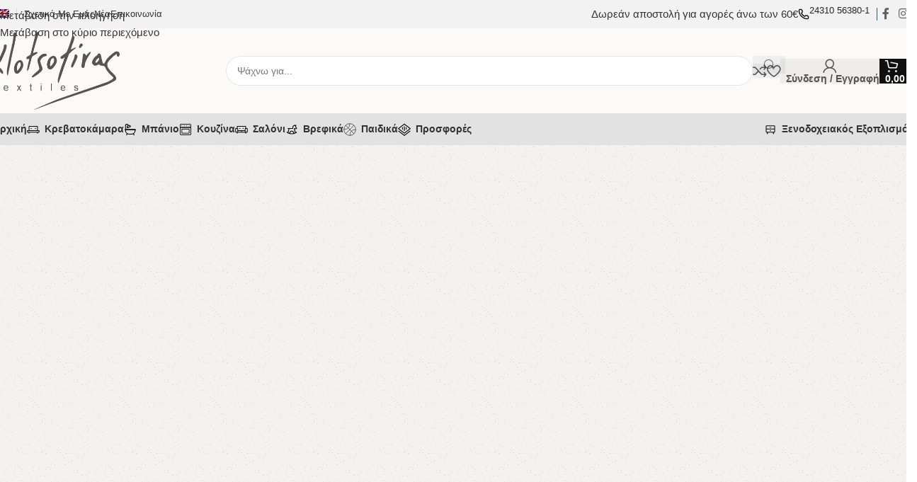

--- FILE ---
content_type: text/html; charset=UTF-8
request_url: https://klotsotiras.gr/
body_size: 76162
content:
<!DOCTYPE html><html lang="el" prefix="og: https://ogp.me/ns#"><head><script data-no-optimize="1">var litespeed_docref=sessionStorage.getItem("litespeed_docref");litespeed_docref&&(Object.defineProperty(document,"referrer",{get:function(){return litespeed_docref}}),sessionStorage.removeItem("litespeed_docref"));</script> <meta charset="UTF-8"><link rel="profile" href="https://gmpg.org/xfn/11"><link rel="pingback" href="https://klotsotiras.gr/xmlrpc.php"><title>Λευκά Είδη - Πετσέτες, Σεντόνια, Πάπλωμα, Κουβέρτες, Μπουρνούζια, Παιδικά - Klotsotiras</title><meta name="description" content="Θα βρείτε όλα όσα χρειάζεται το σπίτι σας  και όχι μόνο.Από την καθημερινή άνεση μέχρι τις πιο ξεχωριστές λεπτομέρειες, οι συλλογές μας σε λευκά είδη,"/><meta name="robots" content="follow, index, max-snippet:-1, max-video-preview:-1, max-image-preview:large"/><link rel="canonical" href="https://klotsotiras.gr/" /><meta property="og:locale" content="el_GR" /><meta property="og:type" content="website" /><meta property="og:title" content="Λευκά Είδη - Πετσέτες, Σεντόνια, Πάπλωμα, Κουβέρτες, Μπουρνούζια, Παιδικά - Klotsotiras" /><meta property="og:description" content="Θα βρείτε όλα όσα χρειάζεται το σπίτι σας  και όχι μόνο.Από την καθημερινή άνεση μέχρι τις πιο ξεχωριστές λεπτομέρειες, οι συλλογές μας σε λευκά είδη," /><meta property="og:url" content="https://klotsotiras.gr/" /><meta property="og:site_name" content="Λευκά είδη - Σεντόνια, Πάπλωμα, Κουβέρτες, Μπουρνούζια, Παιδικά - Klotsotiras" /><meta property="og:updated_time" content="2025-12-02T12:18:50+02:00" /><meta property="og:image" content="https://klotsotiras.gr/wp-content/uploads/2025/08/klotsotiras-fb.jpg" /><meta property="og:image:secure_url" content="https://klotsotiras.gr/wp-content/uploads/2025/08/klotsotiras-fb.jpg" /><meta property="og:image:width" content="1200" /><meta property="og:image:height" content="630" /><meta property="og:image:alt" content="klotsotiras-fb" /><meta property="og:image:type" content="image/jpeg" /><meta property="article:published_time" content="2023-04-20T11:41:51+02:00" /><meta property="article:modified_time" content="2025-12-02T12:18:50+02:00" /><meta name="twitter:card" content="summary_large_image" /><meta name="twitter:title" content="Λευκά Είδη - Πετσέτες, Σεντόνια, Πάπλωμα, Κουβέρτες, Μπουρνούζια, Παιδικά - Klotsotiras" /><meta name="twitter:description" content="Θα βρείτε όλα όσα χρειάζεται το σπίτι σας  και όχι μόνο.Από την καθημερινή άνεση μέχρι τις πιο ξεχωριστές λεπτομέρειες, οι συλλογές μας σε λευκά είδη," /><meta name="twitter:image" content="https://klotsotiras.gr/wp-content/uploads/2025/08/klotsotiras-fb.jpg" /><meta name="twitter:label1" content="Written by" /><meta name="twitter:data1" content="admin" /><meta name="twitter:label2" content="Time to read" /><meta name="twitter:data2" content="1 minute" /> <script type="application/ld+json" class="rank-math-schema">{"@context":"https://schema.org","@graph":[{"@type":["Corporation","Organization"],"@id":"https://klotsotiras.gr/#organization","name":"\u039b\u03b5\u03c5\u03ba\u03ac \u03b5\u03af\u03b4\u03b7 - \u03a3\u03b5\u03bd\u03c4\u03cc\u03bd\u03b9\u03b1, \u03a0\u03ac\u03c0\u03bb\u03c9\u03bc\u03b1, \u039a\u03bf\u03c5\u03b2\u03ad\u03c1\u03c4\u03b5\u03c2, \u039c\u03c0\u03bf\u03c5\u03c1\u03bd\u03bf\u03cd\u03b6\u03b9\u03b1, \u03a0\u03b1\u03b9\u03b4\u03b9\u03ba\u03ac - Klotsotiras","url":"https://klotsotiras.gr","logo":{"@type":"ImageObject","@id":"https://klotsotiras.gr/#logo","url":"https://klotsotiras.gr/wp-content/uploads/2025/08/google-klotsotiras.jpg","contentUrl":"https://klotsotiras.gr/wp-content/uploads/2025/08/google-klotsotiras.jpg","caption":"\u039b\u03b5\u03c5\u03ba\u03ac \u03b5\u03af\u03b4\u03b7 - \u03a3\u03b5\u03bd\u03c4\u03cc\u03bd\u03b9\u03b1, \u03a0\u03ac\u03c0\u03bb\u03c9\u03bc\u03b1, \u039a\u03bf\u03c5\u03b2\u03ad\u03c1\u03c4\u03b5\u03c2, \u039c\u03c0\u03bf\u03c5\u03c1\u03bd\u03bf\u03cd\u03b6\u03b9\u03b1, \u03a0\u03b1\u03b9\u03b4\u03b9\u03ba\u03ac - Klotsotiras","inLanguage":"el","width":"112","height":"112"}},{"@type":"WebSite","@id":"https://klotsotiras.gr/#website","url":"https://klotsotiras.gr","name":"\u039b\u03b5\u03c5\u03ba\u03ac \u03b5\u03af\u03b4\u03b7 - \u03a3\u03b5\u03bd\u03c4\u03cc\u03bd\u03b9\u03b1, \u03a0\u03ac\u03c0\u03bb\u03c9\u03bc\u03b1, \u039a\u03bf\u03c5\u03b2\u03ad\u03c1\u03c4\u03b5\u03c2, \u039c\u03c0\u03bf\u03c5\u03c1\u03bd\u03bf\u03cd\u03b6\u03b9\u03b1, \u03a0\u03b1\u03b9\u03b4\u03b9\u03ba\u03ac - Klotsotiras","alternateName":"Klotsotiras \u039b\u03b5\u03c5\u03ba\u03ac \u0395\u03af\u03b4\u03b7","publisher":{"@id":"https://klotsotiras.gr/#organization"},"inLanguage":"el","potentialAction":{"@type":"SearchAction","target":"https://klotsotiras.gr/?s={search_term_string}","query-input":"required name=search_term_string"}},{"@type":"ImageObject","@id":"https://klotsotiras.gr/wp-content/uploads/2023/04/wd-furniture-beds-1.svg","url":"https://klotsotiras.gr/wp-content/uploads/2023/04/wd-furniture-beds-1.svg","width":"200","height":"200","inLanguage":"el"},{"@type":"WebPage","@id":"https://klotsotiras.gr/#webpage","url":"https://klotsotiras.gr/","name":"\u039b\u03b5\u03c5\u03ba\u03ac \u0395\u03af\u03b4\u03b7 - \u03a0\u03b5\u03c4\u03c3\u03ad\u03c4\u03b5\u03c2, \u03a3\u03b5\u03bd\u03c4\u03cc\u03bd\u03b9\u03b1, \u03a0\u03ac\u03c0\u03bb\u03c9\u03bc\u03b1, \u039a\u03bf\u03c5\u03b2\u03ad\u03c1\u03c4\u03b5\u03c2, \u039c\u03c0\u03bf\u03c5\u03c1\u03bd\u03bf\u03cd\u03b6\u03b9\u03b1, \u03a0\u03b1\u03b9\u03b4\u03b9\u03ba\u03ac - Klotsotiras","datePublished":"2023-04-20T11:41:51+02:00","dateModified":"2025-12-02T12:18:50+02:00","about":{"@id":"https://klotsotiras.gr/#organization"},"isPartOf":{"@id":"https://klotsotiras.gr/#website"},"primaryImageOfPage":{"@id":"https://klotsotiras.gr/wp-content/uploads/2023/04/wd-furniture-beds-1.svg"},"inLanguage":"el"},{"@type":"Person","@id":"https://klotsotiras.gr/author/stvlahos/","name":"admin","url":"https://klotsotiras.gr/author/stvlahos/","image":{"@type":"ImageObject","@id":"https://secure.gravatar.com/avatar/f0a7e842612ed432db950749a59d7e367f8c795d8ab9b0cdba56ec01f7ac50db?s=96&amp;d=mm&amp;r=g","url":"https://secure.gravatar.com/avatar/f0a7e842612ed432db950749a59d7e367f8c795d8ab9b0cdba56ec01f7ac50db?s=96&amp;d=mm&amp;r=g","caption":"admin","inLanguage":"el"},"sameAs":["https://klotsotiras.gr"],"worksFor":{"@id":"https://klotsotiras.gr/#organization"}},{"@type":"Article","headline":"\u039b\u03b5\u03c5\u03ba\u03ac \u0395\u03af\u03b4\u03b7 - \u03a0\u03b5\u03c4\u03c3\u03ad\u03c4\u03b5\u03c2, \u03a3\u03b5\u03bd\u03c4\u03cc\u03bd\u03b9\u03b1, \u03a0\u03ac\u03c0\u03bb\u03c9\u03bc\u03b1, \u039a\u03bf\u03c5\u03b2\u03ad\u03c1\u03c4\u03b5\u03c2, \u039c\u03c0\u03bf\u03c5\u03c1\u03bd\u03bf\u03cd\u03b6\u03b9\u03b1, \u03a0\u03b1\u03b9\u03b4\u03b9\u03ba\u03ac - Klotsotiras","keywords":"\u03bb\u03b5\u03c5\u03ba\u03ac \u03b5\u03af\u03b4\u03b7","datePublished":"2023-04-20T11:41:51+02:00","dateModified":"2025-12-02T12:18:50+02:00","author":{"@id":"https://klotsotiras.gr/author/stvlahos/","name":"admin"},"publisher":{"@id":"https://klotsotiras.gr/#organization"},"description":"\u0398\u03b1 \u03b2\u03c1\u03b5\u03af\u03c4\u03b5 \u03cc\u03bb\u03b1 \u03cc\u03c3\u03b1 \u03c7\u03c1\u03b5\u03b9\u03ac\u03b6\u03b5\u03c4\u03b1\u03b9 \u03c4\u03bf \u03c3\u03c0\u03af\u03c4\u03b9 \u03c3\u03b1\u03c2\u00a0 \u03ba\u03b1\u03b9 \u03cc\u03c7\u03b9 \u03bc\u03cc\u03bd\u03bf.\u0391\u03c0\u03cc \u03c4\u03b7\u03bd \u03ba\u03b1\u03b8\u03b7\u03bc\u03b5\u03c1\u03b9\u03bd\u03ae \u03ac\u03bd\u03b5\u03c3\u03b7 \u03bc\u03ad\u03c7\u03c1\u03b9 \u03c4\u03b9\u03c2 \u03c0\u03b9\u03bf \u03be\u03b5\u03c7\u03c9\u03c1\u03b9\u03c3\u03c4\u03ad\u03c2 \u03bb\u03b5\u03c0\u03c4\u03bf\u03bc\u03ad\u03c1\u03b5\u03b9\u03b5\u03c2, \u03bf\u03b9 \u03c3\u03c5\u03bb\u03bb\u03bf\u03b3\u03ad\u03c2 \u03bc\u03b1\u03c2 \u03c3\u03b5 \u03bb\u03b5\u03c5\u03ba\u03ac \u03b5\u03af\u03b4\u03b7,","name":"\u039b\u03b5\u03c5\u03ba\u03ac \u0395\u03af\u03b4\u03b7 - \u03a0\u03b5\u03c4\u03c3\u03ad\u03c4\u03b5\u03c2, \u03a3\u03b5\u03bd\u03c4\u03cc\u03bd\u03b9\u03b1, \u03a0\u03ac\u03c0\u03bb\u03c9\u03bc\u03b1, \u039a\u03bf\u03c5\u03b2\u03ad\u03c1\u03c4\u03b5\u03c2, \u039c\u03c0\u03bf\u03c5\u03c1\u03bd\u03bf\u03cd\u03b6\u03b9\u03b1, \u03a0\u03b1\u03b9\u03b4\u03b9\u03ba\u03ac - Klotsotiras","@id":"https://klotsotiras.gr/#richSnippet","isPartOf":{"@id":"https://klotsotiras.gr/#webpage"},"image":{"@id":"https://klotsotiras.gr/wp-content/uploads/2023/04/wd-furniture-beds-1.svg"},"inLanguage":"el","mainEntityOfPage":{"@id":"https://klotsotiras.gr/#webpage"}}]}</script> <link rel='dns-prefetch' href='//cdnjs.cloudflare.com' /><link rel='dns-prefetch' href='//stats.wp.com' /><link rel='dns-prefetch' href='//www.googletagmanager.com' /><link rel='dns-prefetch' href='//fonts.googleapis.com' /><link rel="alternate" type="application/rss+xml" title="Ροή RSS &raquo; Πετσέτες, Σεντόνια, Πάπλωμα, Κουβέρτες, Μπουρνούζια, Παιδικά - Klotsotiras" href="https://klotsotiras.gr/feed/" /><link rel="alternate" title="oEmbed (JSON)" type="application/json+oembed" href="https://klotsotiras.gr/wp-json/oembed/1.0/embed?url=https%3A%2F%2Fklotsotiras.gr%2F" /><link rel="alternate" title="oEmbed (XML)" type="text/xml+oembed" href="https://klotsotiras.gr/wp-json/oembed/1.0/embed?url=https%3A%2F%2Fklotsotiras.gr%2F&#038;format=xml" /><style id='wp-img-auto-sizes-contain-inline-css' type='text/css'>img:is([sizes=auto i],[sizes^="auto," i]){contain-intrinsic-size:3000px 1500px}
/*# sourceURL=wp-img-auto-sizes-contain-inline-css */</style><style id="litespeed-ccss">img:is([sizes="auto"i],[sizes^="auto,"i]){contain-intrinsic-size:3000px 1500px}:root{--wp--preset--aspect-ratio--square:1;--wp--preset--aspect-ratio--4-3:4/3;--wp--preset--aspect-ratio--3-4:3/4;--wp--preset--aspect-ratio--3-2:3/2;--wp--preset--aspect-ratio--2-3:2/3;--wp--preset--aspect-ratio--16-9:16/9;--wp--preset--aspect-ratio--9-16:9/16;--wp--preset--color--black:#000000;--wp--preset--color--cyan-bluish-gray:#abb8c3;--wp--preset--color--white:#ffffff;--wp--preset--color--pale-pink:#f78da7;--wp--preset--color--vivid-red:#cf2e2e;--wp--preset--color--luminous-vivid-orange:#ff6900;--wp--preset--color--luminous-vivid-amber:#fcb900;--wp--preset--color--light-green-cyan:#7bdcb5;--wp--preset--color--vivid-green-cyan:#00d084;--wp--preset--color--pale-cyan-blue:#8ed1fc;--wp--preset--color--vivid-cyan-blue:#0693e3;--wp--preset--color--vivid-purple:#9b51e0;--wp--preset--gradient--vivid-cyan-blue-to-vivid-purple:linear-gradient(135deg,rgba(6,147,227,1) 0%,rgb(155,81,224) 100%);--wp--preset--gradient--light-green-cyan-to-vivid-green-cyan:linear-gradient(135deg,rgb(122,220,180) 0%,rgb(0,208,130) 100%);--wp--preset--gradient--luminous-vivid-amber-to-luminous-vivid-orange:linear-gradient(135deg,rgba(252,185,0,1) 0%,rgba(255,105,0,1) 100%);--wp--preset--gradient--luminous-vivid-orange-to-vivid-red:linear-gradient(135deg,rgba(255,105,0,1) 0%,rgb(207,46,46) 100%);--wp--preset--gradient--very-light-gray-to-cyan-bluish-gray:linear-gradient(135deg,rgb(238,238,238) 0%,rgb(169,184,195) 100%);--wp--preset--gradient--cool-to-warm-spectrum:linear-gradient(135deg,rgb(74,234,220) 0%,rgb(151,120,209) 20%,rgb(207,42,186) 40%,rgb(238,44,130) 60%,rgb(251,105,98) 80%,rgb(254,248,76) 100%);--wp--preset--gradient--blush-light-purple:linear-gradient(135deg,rgb(255,206,236) 0%,rgb(152,150,240) 100%);--wp--preset--gradient--blush-bordeaux:linear-gradient(135deg,rgb(254,205,165) 0%,rgb(254,45,45) 50%,rgb(107,0,62) 100%);--wp--preset--gradient--luminous-dusk:linear-gradient(135deg,rgb(255,203,112) 0%,rgb(199,81,192) 50%,rgb(65,88,208) 100%);--wp--preset--gradient--pale-ocean:linear-gradient(135deg,rgb(255,245,203) 0%,rgb(182,227,212) 50%,rgb(51,167,181) 100%);--wp--preset--gradient--electric-grass:linear-gradient(135deg,rgb(202,248,128) 0%,rgb(113,206,126) 100%);--wp--preset--gradient--midnight:linear-gradient(135deg,rgb(2,3,129) 0%,rgb(40,116,252) 100%);--wp--preset--font-size--small:13px;--wp--preset--font-size--medium:20px;--wp--preset--font-size--large:36px;--wp--preset--font-size--x-large:42px;--wp--preset--spacing--20:0.44rem;--wp--preset--spacing--30:0.67rem;--wp--preset--spacing--40:1rem;--wp--preset--spacing--50:1.5rem;--wp--preset--spacing--60:2.25rem;--wp--preset--spacing--70:3.38rem;--wp--preset--spacing--80:5.06rem;--wp--preset--shadow--natural:6px 6px 9px rgba(0, 0, 0, 0.2);--wp--preset--shadow--deep:12px 12px 50px rgba(0, 0, 0, 0.4);--wp--preset--shadow--sharp:6px 6px 0px rgba(0, 0, 0, 0.2);--wp--preset--shadow--outlined:6px 6px 0px -3px rgba(255, 255, 255, 1), 6px 6px rgba(0, 0, 0, 1);--wp--preset--shadow--crisp:6px 6px 0px rgba(0, 0, 0, 1)}:where(body){margin:0}body{padding-top:0;padding-right:0;padding-bottom:0;padding-left:0}a:where(:not(.wp-element-button)){text-decoration:none}.woocommerce form .form-row .required{visibility:visible}.menu-item-object-language_switcher .trp-flag-image{display:inline-block;margin:-1px 5px;vertical-align:baseline;padding:0;border:0;border-radius:0}.pswp{--pswp-bg:#000;--pswp-placeholder-bg:#222;--pswp-root-z-index:100000;--pswp-preloader-color:rgba(79, 79, 79, 0.4);--pswp-preloader-color-secondary:rgba(255, 255, 255, 0.9);--pswp-icon-color:#fff;--pswp-icon-color-secondary:#4f4f4f;--pswp-icon-stroke-color:#4f4f4f;--pswp-icon-stroke-width:2px;--pswp-error-text-color:var(--pswp-icon-color)}.pswp{position:fixed;top:0;left:0;width:100%;height:100%;z-index:var(--pswp-root-z-index);display:none;touch-action:none;outline:0;opacity:.003;contain:layout style size}.pswp *{box-sizing:border-box}.pswp,.pswp__bg{transform:translateZ(0);will-change:opacity}.pswp__bg{opacity:.005;background:var(--pswp-bg)}.pswp,.pswp__scroll-wrap{overflow:hidden}.pswp__bg,.pswp__container,.pswp__item,.pswp__scroll-wrap{position:absolute;top:0;left:0;width:100%;height:100%}.pswp__item{z-index:1;overflow:hidden}.pswp__button{position:relative;display:block;width:50px;height:60px;padding:0;margin:0;overflow:hidden;background:0 0;border:0;box-shadow:none;opacity:.85;-webkit-appearance:none;-webkit-touch-callout:none}.pswp__top-bar{position:absolute;left:0;top:0;width:100%;height:60px;display:flex;flex-direction:row;justify-content:flex-end;z-index:10}.pswp__top-bar>*{will-change:opacity}.pswp__button--close{margin-right:6px}.pswp__button--zoom{display:none}.pswp__preloader{position:relative;overflow:hidden;width:50px;height:60px;margin-right:auto}.pswp__counter{height:30px;margin-top:15px;margin-inline-start:20px;font-size:14px;line-height:30px;color:var(--pswp-icon-color);text-shadow:1px 1px 3px var(--pswp-icon-color-secondary);opacity:.85}:root{--direction-multiplier:1}.elementor-screen-only,.screen-reader-text{height:1px;margin:-1px;overflow:hidden;padding:0;position:absolute;top:-10000em;width:1px;clip:rect(0,0,0,0);border:0}.elementor *,.elementor :after,.elementor :before{box-sizing:border-box}.elementor a{box-shadow:none;text-decoration:none}.elementor img{border:none;border-radius:0;box-shadow:none;height:auto;max-width:100%}.elementor video{border:none;line-height:1;margin:0;max-width:100%;width:100%}.elementor-widget-wrap .elementor-element.elementor-widget__width-auto{max-width:100%}.elementor-element{--flex-direction:initial;--flex-wrap:initial;--justify-content:initial;--align-items:initial;--align-content:initial;--gap:initial;--flex-basis:initial;--flex-grow:initial;--flex-shrink:initial;--order:initial;--align-self:initial;align-self:var(--align-self);flex-basis:var(--flex-basis);flex-grow:var(--flex-grow);flex-shrink:var(--flex-shrink);order:var(--order)}.elementor-element:where(.e-con-full,.elementor-widget){align-content:var(--align-content);align-items:var(--align-items);flex-direction:var(--flex-direction);flex-wrap:var(--flex-wrap);gap:var(--row-gap) var(--column-gap);justify-content:var(--justify-content)}:root{--page-title-display:block}.elementor-widget-wrap>.elementor-element{width:100%}.elementor-widget{position:relative}.elementor-widget:not(:last-child){margin-bottom:var(--kit-widget-spacing,20px)}.elementor-widget:not(:last-child).elementor-widget__width-auto,.elementor-widget:not(:last-child).elementor-widget__width-initial{margin-bottom:0}.elementor-column{display:flex;min-height:1px;position:relative}@media (min-width:769px){.elementor-column.elementor-col-100{width:100%}}@media (max-width:768px){.elementor-column{width:100%}}@media (prefers-reduced-motion:no-preference){html{scroll-behavior:smooth}}.e-con{--border-radius:0;--border-top-width:0px;--border-right-width:0px;--border-bottom-width:0px;--border-left-width:0px;--border-style:initial;--border-color:initial;--container-widget-width:100%;--container-widget-height:initial;--container-widget-flex-grow:0;--container-widget-align-self:initial;--content-width:min(100%,var(--container-max-width,1140px));--width:100%;--min-height:initial;--height:auto;--text-align:initial;--margin-top:0px;--margin-right:0px;--margin-bottom:0px;--margin-left:0px;--padding-top:var(--container-default-padding-top,10px);--padding-right:var(--container-default-padding-right,10px);--padding-bottom:var(--container-default-padding-bottom,10px);--padding-left:var(--container-default-padding-left,10px);--position:relative;--z-index:revert;--overflow:visible;--gap:var(--widgets-spacing,20px);--row-gap:var(--widgets-spacing-row,20px);--column-gap:var(--widgets-spacing-column,20px);--overlay-mix-blend-mode:initial;--overlay-opacity:1;--e-con-grid-template-columns:repeat(3,1fr);--e-con-grid-template-rows:repeat(2,1fr);border-radius:var(--border-radius);height:var(--height);min-height:var(--min-height);min-width:0;overflow:var(--overflow);position:var(--position);width:var(--width);z-index:var(--z-index);--flex-wrap-mobile:wrap;margin-block-end:var(--margin-block-end);margin-block-start:var(--margin-block-start);margin-inline-end:var(--margin-inline-end);margin-inline-start:var(--margin-inline-start);padding-inline-end:var(--padding-inline-end);padding-inline-start:var(--padding-inline-start)}.e-con{--margin-block-start:var(--margin-top);--margin-block-end:var(--margin-bottom);--margin-inline-start:var(--margin-left);--margin-inline-end:var(--margin-right);--padding-inline-start:var(--padding-left);--padding-inline-end:var(--padding-right);--padding-block-start:var(--padding-top);--padding-block-end:var(--padding-bottom);--border-block-start-width:var(--border-top-width);--border-block-end-width:var(--border-bottom-width);--border-inline-start-width:var(--border-left-width);--border-inline-end-width:var(--border-right-width)}.e-con.e-flex{--flex-direction:column;--flex-basis:auto;--flex-grow:0;--flex-shrink:1;flex:var(--flex-grow) var(--flex-shrink) var(--flex-basis)}.e-con-full,.e-con>.e-con-inner{padding-block-end:var(--padding-block-end);padding-block-start:var(--padding-block-start);text-align:var(--text-align)}.e-con-full.e-flex,.e-con.e-flex>.e-con-inner{flex-direction:var(--flex-direction)}.e-con,.e-con>.e-con-inner{display:var(--display)}.e-con-boxed.e-flex{align-content:normal;align-items:normal;flex-direction:column;flex-wrap:nowrap;justify-content:normal}.e-con-boxed{gap:initial;text-align:initial}.e-con.e-flex>.e-con-inner{align-content:var(--align-content);align-items:var(--align-items);align-self:auto;flex-basis:auto;flex-grow:1;flex-shrink:1;flex-wrap:var(--flex-wrap);justify-content:var(--justify-content)}.e-con>.e-con-inner{gap:var(--row-gap) var(--column-gap);height:100%;margin:0 auto;max-width:var(--content-width);padding-inline-end:0;padding-inline-start:0;width:100%}:is(.elementor-section-wrap,[data-elementor-id])>.e-con{--margin-left:auto;--margin-right:auto;max-width:min(100%,var(--width))}.e-con .elementor-widget.elementor-widget{margin-block-end:0}.e-con:before{border-block-end-width:var(--border-block-end-width);border-block-start-width:var(--border-block-start-width);border-color:var(--border-color);border-inline-end-width:var(--border-inline-end-width);border-inline-start-width:var(--border-inline-start-width);border-radius:var(--border-radius);border-style:var(--border-style);content:var(--background-overlay);display:block;height:max(100% + var(--border-top-width) + var(--border-bottom-width),100%);left:calc(0px - var(--border-left-width));mix-blend-mode:var(--overlay-mix-blend-mode);opacity:var(--overlay-opacity);position:absolute;top:calc(0px - var(--border-top-width));width:max(100% + var(--border-left-width) + var(--border-right-width),100%)}.e-con .elementor-widget{min-width:0}.e-con>.e-con-inner>.elementor-widget>.elementor-widget-container,.e-con>.elementor-widget>.elementor-widget-container{height:100%}.e-con.e-con>.e-con-inner>.elementor-widget,.elementor.elementor .e-con>.elementor-widget{max-width:100%}.e-con .elementor-widget:not(:last-child){--kit-widget-spacing:0px}@media (max-width:767px){.e-con.e-flex{--width:100%;--flex-wrap:var(--flex-wrap-mobile)}}.elementor-form-fields-wrapper{display:flex;flex-wrap:wrap}.elementor-field-group{align-items:center;flex-wrap:wrap}.elementor-field-group.elementor-field-type-submit{align-items:flex-end}.elementor-field-group .elementor-field-textual{background-color:#fff0;border:1px solid #69727d;color:#1f2124;flex-grow:1;max-width:100%;vertical-align:middle;width:100%}.elementor-field-group .elementor-field-textual::-moz-placeholder{color:inherit;font-family:inherit;opacity:.6}.elementor-field-textual{border-radius:3px;font-size:15px;line-height:1.4;min-height:40px;padding:5px 14px}.elementor-button-align-stretch .elementor-field-type-submit:not(.e-form__buttons__wrapper) .elementor-button{flex-basis:100%}.elementor-form .elementor-button{border:none;padding-block-end:0;padding-block-start:0}.elementor-form .elementor-button-content-wrapper,.elementor-form .elementor-button>span{display:flex;flex-direction:row;gap:5px;justify-content:center}.elementor-form .elementor-button.elementor-size-sm{min-height:40px}.elementor-button{background-color:#69727d;border-radius:3px;color:#fff;display:inline-block;font-size:15px;line-height:1;padding:12px 24px;fill:#fff;text-align:center}.elementor-button:visited{color:#fff}.elementor-button-content-wrapper{display:flex;flex-direction:row;gap:5px;justify-content:center}.elementor-button-text{display:inline-block}.elementor-button span{text-decoration:inherit}@media (max-width:768px){.elementor .elementor-hidden-mobile{display:none}}@media (min-width:769px) and (max-width:1024px){.elementor .elementor-hidden-tablet{display:none}}@media (min-width:1025px) and (max-width:99999px){.elementor .elementor-hidden-desktop{display:none}}.elementor-kit-13{--e-global-color-primary:#146678;--e-global-color-secondary:#54595F;--e-global-color-text:#7A7A7A;--e-global-color-accent:#61CE70;--e-global-typography-primary-font-weight:600;--e-global-typography-secondary-font-weight:400;--e-global-typography-text-font-weight:400;--e-global-typography-accent-font-weight:500}.e-con{--container-max-width:1140px;--container-default-padding-top:0px;--container-default-padding-right:0px;--container-default-padding-bottom:0px;--container-default-padding-left:0px}.elementor-widget:not(:last-child){margin-block-end:20px}.elementor-element{--widgets-spacing:20px 20px;--widgets-spacing-row:20px;--widgets-spacing-column:20px}@media (max-width:1024px){.e-con{--container-max-width:1024px}}@media (max-width:768px){.e-con{--container-max-width:767px}}.e-form__buttons{flex-wrap:wrap}.e-form__buttons{display:flex}.elementor-form .elementor-button .elementor-button-content-wrapper{align-items:center}.elementor-form .elementor-button .elementor-button-text{white-space:normal}.elementor-form .elementor-button .elementor-button-content-wrapper{gap:5px}.elementor-form .elementor-button .elementor-button-text{flex-grow:unset;order:unset}.elementor-15 .elementor-element.elementor-element-26e8d44{--display:flex;--margin-top:-40px;--margin-bottom:100px;--margin-left:0px;--margin-right:0px}.elementor-15 .elementor-element.elementor-element-85ab481{--display:flex;--margin-top:0px;--margin-bottom:100px;--margin-left:0px;--margin-right:0px}.elementor-15 .elementor-element.elementor-element-ae4794e .title{font-size:32px}.elementor-15 .elementor-element.elementor-element-41d75b6{--display:flex;--flex-direction:row;--container-widget-width:initial;--container-widget-height:100%;--container-widget-flex-grow:1;--container-widget-align-self:stretch;--flex-wrap-mobile:wrap}.elementor-15 .elementor-element.elementor-element-d61c7b4{width:var(--container-widget-width,20%);max-width:20%;--container-widget-width:20%;--container-widget-flex-grow:0}.elementor-15 .elementor-element.elementor-element-d61c7b4 .wd-info-box{padding:20px 20px 310px 20px;background-position:center center;background-repeat:no-repeat;background-size:cover}.elementor-15 .elementor-element.elementor-element-d61c7b4 .wd-info-box:after{background-color:#0000001C}.elementor-15 .elementor-element.elementor-element-d61c7b4 .info-box-title{font-size:22px}.elementor-15 .elementor-element.elementor-element-c1bbcc6{width:var(--container-widget-width,20%);max-width:20%;--container-widget-width:20%;--container-widget-flex-grow:0}.elementor-15 .elementor-element.elementor-element-c1bbcc6 .wd-info-box{padding:20px 20px 310px 20px;background-position:center center;background-repeat:no-repeat;background-size:cover}.elementor-15 .elementor-element.elementor-element-c1bbcc6 .wd-info-box:after{background-color:#0000001C}.elementor-15 .elementor-element.elementor-element-c1bbcc6 .info-box-title{font-size:22px}.elementor-15 .elementor-element.elementor-element-bc8c683{width:var(--container-widget-width,20%);max-width:20%;--container-widget-width:20%;--container-widget-flex-grow:0}.elementor-15 .elementor-element.elementor-element-bc8c683 .wd-info-box{padding:20px 20px 310px 20px;background-position:center center;background-repeat:no-repeat;background-size:cover}.elementor-15 .elementor-element.elementor-element-bc8c683 .wd-info-box:after{background-color:#0000001C}.elementor-15 .elementor-element.elementor-element-bc8c683 .info-box-title{font-size:22px}.elementor-15 .elementor-element.elementor-element-e50711a{width:var(--container-widget-width,20%);max-width:20%;--container-widget-width:20%;--container-widget-flex-grow:0}.elementor-15 .elementor-element.elementor-element-e50711a .wd-info-box{padding:20px 20px 310px 20px;background-position:center center;background-repeat:no-repeat;background-size:cover}.elementor-15 .elementor-element.elementor-element-e50711a .wd-info-box:after{background-color:#0000001C}.elementor-15 .elementor-element.elementor-element-e50711a .info-box-title{font-size:22px}.elementor-15 .elementor-element.elementor-element-313ff9e{width:var(--container-widget-width,20%);max-width:20%;--container-widget-width:20%;--container-widget-flex-grow:0}.elementor-15 .elementor-element.elementor-element-313ff9e .wd-info-box{padding:20px 20px 310px 20px;background-position:center center;background-repeat:no-repeat;background-size:cover}.elementor-15 .elementor-element.elementor-element-313ff9e .wd-info-box:after{background-color:#0000001C}.elementor-15 .elementor-element.elementor-element-313ff9e .info-box-title{font-size:22px}.elementor-15 .elementor-element.elementor-element-06232b0{--display:flex;--margin-top:0px;--margin-bottom:30px;--margin-left:0px;--margin-right:0px}.elementor-15 .elementor-element.elementor-element-3ed7aae{--display:flex;--flex-direction:row;--container-widget-width:initial;--container-widget-height:100%;--container-widget-flex-grow:1;--container-widget-align-self:stretch;--flex-wrap-mobile:wrap;--margin-top:0px;--margin-bottom:100px;--margin-left:0px;--margin-right:0px;--padding-top:0px;--padding-bottom:0px;--padding-left:20px;--padding-right:20px}.elementor-15 .elementor-element.elementor-element-c0b73d1{--display:flex}.elementor-15 .elementor-element.elementor-element-d9fcc89{--display:flex}.elementor-15 .elementor-element.elementor-element-a5b6cf3{--wd-img-height:186px}.elementor-15 .elementor-element.elementor-element-a5b6cf3 .banner-image{object-position:center center}.elementor-15 .elementor-element.elementor-element-a5b6cf3 .banner-title{font-weight:400}.elementor-15 .elementor-element.elementor-element-2e3860d{--display:flex}.elementor-15 .elementor-element.elementor-element-5aa7dcc{--display:flex}.elementor-15 .elementor-element.elementor-element-558933e{--wd-img-height:186px}.elementor-15 .elementor-element.elementor-element-558933e .banner-image{object-position:center center}.elementor-15 .elementor-element.elementor-element-558933e .banner-title{font-weight:400}.elementor-15 .elementor-element.elementor-element-efa65bf{--display:flex}.elementor-15 .elementor-element.elementor-element-b0c1d74{--display:flex;--flex-direction:row;--container-widget-width:initial;--container-widget-height:100%;--container-widget-flex-grow:1;--container-widget-align-self:stretch;--flex-wrap-mobile:wrap;--gap:40px 30px;--row-gap:40px;--column-gap:30px;--margin-top:0px;--margin-bottom:100px;--margin-left:0px;--margin-right:0px}.elementor-15 .elementor-element.elementor-element-1780e46{--display:flex;--gap:30px 30px;--row-gap:30px;--column-gap:30px}.elementor-15 .elementor-element.elementor-element-c3faa0c .title{font-size:32px}.elementor-15 .elementor-element.elementor-element-339780a{--display:flex}.elementor-15 .elementor-element.elementor-element-220d350 .wd-el-video-play-btn{font-size:80px;color:#FFFFFFE6}.elementor-15 .elementor-element.elementor-element-594a2a02{width:auto;max-width:auto}.elementor-15 .elementor-element.elementor-element-594a2a02>.elementor-widget-container{margin:0 15px 10px 0}.elementor-15 .elementor-element.elementor-element-214d9bb .elementor-field-group>label{color:#146678}@media (min-width:769px){.elementor-15 .elementor-element.elementor-element-c0b73d1{--width:20%}.elementor-15 .elementor-element.elementor-element-d9fcc89{--width:20%}.elementor-15 .elementor-element.elementor-element-2e3860d{--width:20%}.elementor-15 .elementor-element.elementor-element-5aa7dcc{--width:20%}.elementor-15 .elementor-element.elementor-element-efa65bf{--width:20%}.elementor-15 .elementor-element.elementor-element-1780e46{--width:66.6%}.elementor-15 .elementor-element.elementor-element-339780a{--width:33.4%}}@media (max-width:1024px) and (min-width:769px){.elementor-15 .elementor-element.elementor-element-c0b73d1{--width:50%}.elementor-15 .elementor-element.elementor-element-d9fcc89{--width:50%}.elementor-15 .elementor-element.elementor-element-2e3860d{--width:50%}.elementor-15 .elementor-element.elementor-element-5aa7dcc{--width:50%}.elementor-15 .elementor-element.elementor-element-efa65bf{--width:100%}.elementor-15 .elementor-element.elementor-element-1780e46{--width:50%}.elementor-15 .elementor-element.elementor-element-339780a{--width:50%}}@media (max-width:1024px){.elementor-15 .elementor-element.elementor-element-26e8d44{--margin-top:-40px;--margin-bottom:80px;--margin-left:0px;--margin-right:0px}.elementor-15 .elementor-element.elementor-element-85ab481{--margin-top:0px;--margin-bottom:80px;--margin-left:0px;--margin-right:0px}.elementor-15 .elementor-element.elementor-element-ae4794e .title{font-size:26px}.elementor-15 .elementor-element.elementor-element-41d75b6{--gap:20px 0px;--row-gap:20px;--column-gap:0px;--flex-wrap:wrap}.elementor-15 .elementor-element.elementor-element-d61c7b4>.elementor-widget-container{margin:0 10px 0 0}.elementor-15 .elementor-element.elementor-element-d61c7b4{--container-widget-width:50%;--container-widget-flex-grow:0;width:var(--container-widget-width,50%);max-width:50%}.elementor-15 .elementor-element.elementor-element-c1bbcc6>.elementor-widget-container{margin:0 0 0 10px}.elementor-15 .elementor-element.elementor-element-c1bbcc6{--container-widget-width:50%;--container-widget-flex-grow:0;width:var(--container-widget-width,50%);max-width:50%}.elementor-15 .elementor-element.elementor-element-bc8c683{width:var(--container-widget-width,50%);max-width:50%;--container-widget-width:50%;--container-widget-flex-grow:0}.elementor-15 .elementor-element.elementor-element-bc8c683>.elementor-widget-container{margin:0 10px 0 0}.elementor-15 .elementor-element.elementor-element-e50711a>.elementor-widget-container{margin:0 0 0 10px}.elementor-15 .elementor-element.elementor-element-e50711a{--container-widget-width:50%;--container-widget-flex-grow:0;width:var(--container-widget-width,50%);max-width:50%}.elementor-15 .elementor-element.elementor-element-313ff9e{--container-widget-width:50%;--container-widget-flex-grow:0;width:var(--container-widget-width,50%);max-width:50%}.elementor-15 .elementor-element.elementor-element-06232b0{--margin-top:0px;--margin-bottom:10px;--margin-left:0px;--margin-right:0px}.elementor-15 .elementor-element.elementor-element-3ed7aae{--gap:20px 0px;--row-gap:20px;--column-gap:0px;--flex-wrap:wrap;--margin-top:0px;--margin-bottom:80px;--margin-left:0px;--margin-right:0px;--padding-top:0px;--padding-bottom:0px;--padding-left:15px;--padding-right:15px}.elementor-15 .elementor-element.elementor-element-c0b73d1{--padding-top:0px;--padding-bottom:0px;--padding-left:0px;--padding-right:10px}.elementor-15 .elementor-element.elementor-element-d9fcc89{--padding-top:0px;--padding-bottom:0px;--padding-left:10px;--padding-right:0px}.elementor-15 .elementor-element.elementor-element-2e3860d{--padding-top:0px;--padding-bottom:0px;--padding-left:0px;--padding-right:10px}.elementor-15 .elementor-element.elementor-element-5aa7dcc{--padding-top:0px;--padding-bottom:0px;--padding-left:10px;--padding-right:0px}.elementor-15 .elementor-element.elementor-element-b0c1d74{--margin-top:0px;--margin-bottom:80px;--margin-left:0px;--margin-right:0px}.elementor-15 .elementor-element.elementor-element-c3faa0c .title{font-size:26px}}@media (max-width:768px){.elementor-15 .elementor-element.elementor-element-26e8d44{--margin-top:-40px;--margin-bottom:60px;--margin-left:0px;--margin-right:0px}.elementor-15 .elementor-element.elementor-element-85ab481{--margin-top:0px;--margin-bottom:60px;--margin-left:0px;--margin-right:0px}.elementor-15 .elementor-element.elementor-element-ae4794e .title{font-size:22px}.elementor-15 .elementor-element.elementor-element-41d75b6{--flex-direction:column;--container-widget-width:100%;--container-widget-height:initial;--container-widget-flex-grow:0;--container-widget-align-self:initial;--flex-wrap-mobile:wrap}.elementor-15 .elementor-element.elementor-element-d61c7b4>.elementor-widget-container{margin:0 0 0 0}.elementor-15 .elementor-element.elementor-element-d61c7b4{--container-widget-width:100%;--container-widget-flex-grow:0;width:var(--container-widget-width,100%);max-width:100%}.elementor-15 .elementor-element.elementor-element-d61c7b4 .info-box-title{font-size:18px}.elementor-15 .elementor-element.elementor-element-c1bbcc6>.elementor-widget-container{margin:0 0 0 0}.elementor-15 .elementor-element.elementor-element-c1bbcc6{--container-widget-width:100%;--container-widget-flex-grow:0;width:var(--container-widget-width,100%);max-width:100%}.elementor-15 .elementor-element.elementor-element-c1bbcc6 .info-box-title{font-size:18px}.elementor-15 .elementor-element.elementor-element-bc8c683>.elementor-widget-container{margin:0 0 0 0}.elementor-15 .elementor-element.elementor-element-bc8c683{--container-widget-width:100%;--container-widget-flex-grow:0;width:var(--container-widget-width,100%);max-width:100%}.elementor-15 .elementor-element.elementor-element-bc8c683 .info-box-title{font-size:18px}.elementor-15 .elementor-element.elementor-element-e50711a>.elementor-widget-container{margin:0 0 0 0}.elementor-15 .elementor-element.elementor-element-e50711a{--container-widget-width:100%;--container-widget-flex-grow:0;width:var(--container-widget-width,100%);max-width:100%}.elementor-15 .elementor-element.elementor-element-e50711a .info-box-title{font-size:18px}.elementor-15 .elementor-element.elementor-element-313ff9e{--container-widget-width:100%;--container-widget-flex-grow:0;width:var(--container-widget-width,100%);max-width:100%}.elementor-15 .elementor-element.elementor-element-313ff9e .info-box-title{font-size:18px}.elementor-15 .elementor-element.elementor-element-3ed7aae{--flex-direction:column;--container-widget-width:100%;--container-widget-height:initial;--container-widget-flex-grow:0;--container-widget-align-self:initial;--flex-wrap-mobile:wrap;--margin-top:0px;--margin-bottom:60px;--margin-left:0px;--margin-right:0px}.elementor-15 .elementor-element.elementor-element-c0b73d1{--width:100%;--padding-top:0px;--padding-bottom:0px;--padding-left:0px;--padding-right:0px}.elementor-15 .elementor-element.elementor-element-d9fcc89{--width:100%;--padding-top:0px;--padding-bottom:0px;--padding-left:0px;--padding-right:0px}.elementor-15 .elementor-element.elementor-element-2e3860d{--width:100%;--padding-top:0px;--padding-bottom:0px;--padding-left:0px;--padding-right:0px}.elementor-15 .elementor-element.elementor-element-5aa7dcc{--width:100%;--padding-top:0px;--padding-bottom:0px;--padding-left:0px;--padding-right:0px}.elementor-15 .elementor-element.elementor-element-b0c1d74{--flex-direction:column;--container-widget-width:100%;--container-widget-height:initial;--container-widget-flex-grow:0;--container-widget-align-self:initial;--flex-wrap-mobile:wrap;--margin-top:0px;--margin-bottom:60px;--margin-left:0px;--margin-right:0px}.elementor-15 .elementor-element.elementor-element-1780e46{--width:100%}.elementor-15 .elementor-element.elementor-element-c3faa0c .title{font-size:22px}.elementor-15 .elementor-element.elementor-element-339780a{--width:100%}}:root{--wd-text-line-height:1.6;--wd-link-decor:underline var(--wd-link-decor-style, none) var(--wd-link-decor-color, currentColor);--wd-link-decor-hover:underline var(--wd-link-decor-style-hover, none) var(--wd-link-decor-color-hover, var(--wd-link-decor-color, currentColor));--wd-brd-radius:.001px;--wd-form-height:42px;--wd-form-color:inherit;--wd-form-placeholder-color:inherit;--wd-form-bg:transparent;--wd-form-brd-color:rgba(0,0,0,0.1);--wd-form-brd-color-focus:rgba(0,0,0,0.15);--wd-form-chevron:url([data-uri]);--wd-navigation-color:51,51,51;--wd-main-bgcolor:#fff;--wd-scroll-w:.001px;--wd-admin-bar-h:.001px;--wd-block-spacing:20px;--wd-header-banner-mt:.001px;--wd-sticky-nav-w:.001px;--color-white:#fff;--color-gray-100:#f7f7f7;--color-gray-200:#f1f1f1;--color-gray-300:#bbb;--color-gray-400:#a5a5a5;--color-gray-500:#767676;--color-gray-600:#666;--color-gray-700:#555;--color-gray-800:#333;--color-gray-900:#242424;--color-white-rgb:255,255,255;--color-black-rgb:0,0,0;--bgcolor-white:#fff;--bgcolor-gray-100:#f7f7f7;--bgcolor-gray-200:#f7f7f7;--bgcolor-gray-300:#f1f1f1;--bgcolor-black-rgb:0,0,0;--bgcolor-white-rgb:255,255,255;--brdcolor-gray-200:rgba(0,0,0,0.075);--brdcolor-gray-300:rgba(0,0,0,0.105);--brdcolor-gray-400:rgba(0,0,0,0.12);--brdcolor-gray-500:rgba(0,0,0,0.2);--wd-start:start;--wd-end:end;--wd-center:center;--wd-stretch:stretch}html,body,div,span,h4,p,a,img,strong,u,ul,li,form,label,article,details,header,nav,summary,time,video{margin:0;padding:0;border:0;vertical-align:baseline;font:inherit;font-size:100%}*,*:before,*:after{-webkit-box-sizing:border-box;-moz-box-sizing:border-box;box-sizing:border-box}html{line-height:1;-webkit-text-size-adjust:100%;font-family:sans-serif;overflow-x:hidden;overflow-y:scroll;font-size:var(--wd-text-font-size)}ul{list-style:none}a img{border:none}article,details,header,main,nav,summary{display:block}a,button,input{touch-action:manipulation}button,input{margin:0;color:inherit;font:inherit}button{overflow:visible}button{-webkit-appearance:button}button::-moz-focus-inner,input::-moz-focus-inner{padding:0;border:0;padding:0;border:0}body{margin:0;background-color:#fff;color:var(--wd-text-color);text-rendering:optimizeLegibility;font-weight:var(--wd-text-font-weight);font-style:var(--wd-text-font-style);font-size:var(--wd-text-font-size);font-family:var(--wd-text-font);-webkit-font-smoothing:antialiased;-moz-osx-font-smoothing:grayscale;line-height:var(--wd-text-line-height)}@supports (overflow:clip){body{overflow-x:clip}}:is(body){height:auto}p{margin-bottom:var(--wd-tags-mb,20px)}a{color:var(--wd-link-color);text-decoration:var(--wd-link-decor);-webkit-text-decoration:var(--wd-link-decor)}label{display:block;margin-bottom:5px;color:var(--wd-title-color);vertical-align:middle;font-weight:400}.required{border:none;color:#E01020;font-size:16px;line-height:1}strong{font-weight:600}video{display:block}img{max-width:100%;height:auto;border:0;vertical-align:middle}svg:not(:root){overflow:hidden}h4{font-size:18px}h4,.title{display:block;margin-bottom:var(--wd-tags-mb,20px);color:var(--wd-title-color);text-transform:var(--wd-title-transform);font-weight:var(--wd-title-font-weight);font-style:var(--wd-title-font-style);font-family:var(--wd-title-font);line-height:1.4}:is(ul,ol){margin-bottom:var(--list-mb);padding-left:var(--li-pl);--list-mb:20px;--li-mb:10px;--li-pl:17px}:is(ul,ol) li{margin-bottom:var(--li-mb)}:is(ul,ol) li:last-child{margin-bottom:0}li>:is(ul,ol){margin-top:var(--li-mb);margin-bottom:0}ul{list-style:disc}.wd-sub-menu ul{--li-pl:0;list-style:none}.wd-sub-menu ul{--list-mb:0;--li-mb:0}.text-center{--content-align:center;--wd-align:center;--text-align:center;text-align:var(--text-align)}.text-left{--text-align:left;text-align:var(--text-align);--content-align:flex-start;--wd-align:flex-start}[class*="color-scheme-light"]{--color-white:#000;--color-gray-100:rgba(255,255,255,0.1);--color-gray-200:rgba(255,255,255,0.2);--color-gray-300:rgba(255,255,255,0.5);--color-gray-400:rgba(255,255,255,0.6);--color-gray-500:rgba(255,255,255,0.7);--color-gray-600:rgba(255,255,255,0.8);--color-gray-700:rgba(255,255,255,0.9);--color-gray-800:#fff;--color-gray-900:#fff;--color-white-rgb:0,0,0;--color-black-rgb:255,255,255;--bgcolor-black-rgb:255,255,255;--bgcolor-white-rgb:0,0,0;--bgcolor-white:#0f0f0f;--bgcolor-gray-100:#0a0a0a;--bgcolor-gray-200:#121212;--bgcolor-gray-300:#141414;--brdcolor-gray-200:rgba(255,255,255,0.1);--brdcolor-gray-300:rgba(255,255,255,0.15);--brdcolor-gray-400:rgba(255,255,255,0.25);--brdcolor-gray-500:rgba(255,255,255,0.3);--wd-text-color:rgba(255,255,255,0.8);--wd-title-color:#fff;--wd-widget-title-color:var(--wd-title-color);--wd-entities-title-color:#fff;--wd-entities-title-color-hover:rgba(255,255,255,0.8);--wd-link-color:rgba(255,255,255,0.9);--wd-link-color-hover:#fff;--wd-form-brd-color:rgba(255,255,255,0.2);--wd-form-brd-color-focus:rgba(255,255,255,0.3);--wd-form-placeholder-color:rgba(255,255,255,0.6);--wd-form-chevron:url([data-uri]);--wd-main-bgcolor:#1a1a1a;--wd-navigation-color:255,255,255;color:var(--wd-text-color)}.color-scheme-dark{--color-white:#fff;--color-gray-100:#f7f7f7;--color-gray-200:#f1f1f1;--color-gray-300:#bbb;--color-gray-400:#a5a5a5;--color-gray-500:#767676;--color-gray-600:#666;--color-gray-700:#555;--color-gray-800:#333;--color-gray-900:#242424;--color-white-rgb:255,255,255;--color-black-rgb:0,0,0;--bgcolor-white:#fff;--bgcolor-gray-100:#f7f7f7;--bgcolor-gray-200:#f7f7f7;--bgcolor-gray-300:#f1f1f1;--bgcolor-black-rgb:0,0,0;--bgcolor-white-rgb:255,255,255;--brdcolor-gray-200:rgba(0,0,0,0.075);--brdcolor-gray-300:rgba(0,0,0,0.105);--brdcolor-gray-400:rgba(0,0,0,0.12);--brdcolor-gray-500:rgba(0,0,0,0.2);--wd-text-color:#767676;--wd-title-color:#242424;--wd-entities-title-color:#333;--wd-entities-title-color-hover:rgba(51,51,51,0.65);--wd-link-color:#333;--wd-link-color-hover:#242424;--wd-form-brd-color:rgba(0,0,0,0.1);--wd-form-brd-color-focus:rgba(0,0,0,0.15);--wd-form-placeholder-color:#767676;--wd-navigation-color:51,51,51;color:var(--wd-text-color)}.wd-fill{position:absolute;inset:0}.wd-hide{display:none!important}.wd-set-mb{--wd-mb:15px}.wd-set-mb>*{margin-bottom:var(--wd-mb)}.reset-last-child>*:last-child{margin-bottom:0}@keyframes wd-fadeIn{from{opacity:0}to{opacity:1}}input[type="email"],input[type="text"],input[type="password"]{-webkit-appearance:none;-moz-appearance:none;appearance:none}input[type="email"],input[type="text"],input[type="password"]{padding:0 15px;max-width:100%;width:100%;height:var(--wd-form-height);border:var(--wd-form-brd-width) solid var(--wd-form-brd-color);border-radius:var(--wd-form-brd-radius);background-color:var(--wd-form-bg);box-shadow:none;color:var(--wd-form-color);vertical-align:middle;font-size:14px}::-webkit-input-placeholder{color:var(--wd-form-placeholder-color)}::-moz-placeholder{color:var(--wd-form-placeholder-color)}:-moz-placeholder{color:var(--wd-form-placeholder-color)}input[type="checkbox"]{box-sizing:border-box;margin-top:0;padding:0;vertical-align:middle;margin-inline-end:5px}input:-webkit-autofill{border-color:var(--wd-form-brd-color);-webkit-box-shadow:0 0 0 1000px var(--wd-form-bg) inset;-webkit-text-fill-color:var(--wd-form-color)}:is(.btn,.button,button,[type=submit],[type=button]){position:relative;display:inline-flex;align-items:center;justify-content:center;gap:5px;outline:none;border-radius:var(--btn-brd-radius,0);vertical-align:middle;text-align:center;text-decoration:none!important;text-shadow:none;line-height:1.2;color:var(--btn-color,#3E3E3E);border:var(--btn-brd-width,0) var(--btn-brd-style,solid) var(--btn-brd-color,#E9E9E9);background-color:var(--btn-bgcolor,#F3F3F3);box-shadow:var(--btn-box-shadow,unset);text-transform:var(--btn-transform,uppercase);font-weight:var(--btn-font-weight,600);font-family:var(--btn-font-family,inherit);font-style:var(--btn-font-style,unset);padding:var(--btn-padding,5px 20px);min-height:var(--btn-height,42px);font-size:var(--btn-font-size,13px)}.color-scheme-dark,.whb-color-dark{--wd-otl-color-scheme:#000}[class*="color-scheme-light"]{--wd-otl-color-scheme:#fff}.wd-skip-links{position:fixed;display:flex;flex-direction:column;gap:5px;top:10px;inset-inline-start:-1000em;z-index:999999}[class*="wd-grid"]{--wd-col:var(--wd-col-lg);--wd-gap:var(--wd-gap-lg);--wd-col-lg:1;--wd-gap-lg:20px}.wd-scroll-content{overflow:hidden;overflow-y:auto;-webkit-overflow-scrolling:touch;max-height:var(--wd-scroll-h,50vh)}@-moz-document url-prefix(){.wd-scroll-content{scrollbar-width:thin}}.wd-dropdown{--wd-align:var(--wd-start);position:absolute;top:100%;left:0;z-index:380;margin-top:15px;margin-right:0;margin-left:calc(var(--nav-gap, .001px)/2*-1);background-color:var(--bgcolor-white);background-position:bottom right;background-clip:border-box;background-repeat:no-repeat;box-shadow:0 0 3px rgb(0 0 0/.15);text-align:var(--wd-align);border-radius:var(--wd-brd-radius);visibility:hidden;opacity:0;transform:translateY(15px) translateZ(0)}.wd-dropdown:after{content:"";position:absolute;inset-inline:0;bottom:100%;height:15px}.wd-dropdown-menu{min-height:min(var(--wd-dropdown-height, unset),var(--wd-content-h, var(--wd-dropdown-height, unset)));width:var(--wd-dropdown-width);background-image:var(--wd-dropdown-bg-img)}.wd-dropdown-menu.wd-design-default{padding:var(--wd-dropdown-padding,12px 20px);--wd-dropdown-width:220px}.wd-dropdown-menu.wd-design-default>.container{padding:0;width:auto}.wd-dropdown-menu.wd-design-default .wd-dropdown{top:0;left:100%;padding:var(--wd-dropdown-padding,12px 20px);width:var(--wd-dropdown-width);margin:0 0 0 var(--wd-dropdown-padding,20px)}.wd-dropdown-menu.wd-design-default .wd-dropdown:after{top:0;right:100%;bottom:0;left:auto;width:var(--wd-dropdown-padding,20px);height:auto}.wd-dropdown-menu.wd-design-default .menu-item-has-children>a:after{margin-left:auto;color:rgb(82 82 82/.45);font-weight:600;font-size:55%;line-height:1;font-family:"woodmart-font";content:""}.wd-side-hidden{--wd-side-hidden-w:340px;position:fixed;inset-block:var(--wd-admin-bar-h)0;z-index:500;overflow:hidden;overflow-y:auto;-webkit-overflow-scrolling:touch;width:min(var(--wd-side-hidden-w),100vw);background-color:var(--bgcolor-white);outline:none!important}.wd-side-hidden.wd-left{right:auto;left:0;transform:translate3d(-100%,0,0)}.wd-side-hidden.wd-right{right:0;left:auto;transform:translate3d(100%,0,0)}.wd-sub-menu{--sub-menu-color:#838383;--sub-menu-color-hover:var(--wd-primary-color);--li-pl:0;--list-mb:0;--li-mb:0;list-style:none}.wd-sub-menu li{position:relative}.wd-sub-menu li>a{position:relative;display:flex;align-items:center;padding-top:8px;padding-bottom:8px;color:var(--sub-menu-color);font-size:14px;line-height:1.3;text-decoration:none}.wd-nav{--list-mb:0;--li-mb:0;--li-pl:0;--nav-gap:20px;--nav-gap-v:5px;--nav-pd:5px 0;--nav-color:rgba(var(--wd-navigation-color), 1);--nav-color-hover:rgba(var(--wd-navigation-color), .7);--nav-color-active:var(--nav-color-hover);--nav-bg:none;--nav-bg-hover:var(--nav-bg);--nav-bg-active:var(--nav-bg-hover);--nav-shadow:none;--nav-shadow-hover:var(--nav-shadow);--nav-shadow-active:var(--nav-shadow-hover);--nav-border:none;--nav-border-hover:var(--nav-border);--nav-border-active:var(--nav-border-hover);--nav-radius:var(--wd-brd-radius);--nav-chevron-color:rgba(var(--wd-navigation-color), .5);display:inline-flex;flex-wrap:wrap;justify-content:var(--text-align,var(--wd-align));text-align:start;gap:var(--nav-gap-v) var(--nav-gap);list-style:none}.wd-nav>li{position:relative}.wd-nav>li>a{position:relative;display:flex;align-items:center;min-height:42px;padding:var(--nav-pd);text-transform:uppercase;font-weight:600;font-size:13px;line-height:1.4;text-decoration:none;color:var(--nav-color);background-color:var(--nav-bg);box-shadow:var(--nav-shadow);border:var(--nav-border);border-radius:var(--nav-radius)}.wd-nav>li:is(.wd-has-children,.menu-item-has-children)>a:after{order:3;margin-inline-start:4px;font-weight:400;font-style:normal;font-size:clamp(6px,50%,18px);color:var(--nav-chevron-color);content:"";font-family:"woodmart-font"}.wd-nav:where(:not(.wd-dis-act))>li:where(.current-menu-item,.wd-active,.active)>a{color:var(--nav-color-active);background-color:var(--nav-bg-active);box-shadow:var(--nav-shadow-active);border:var(--nav-border-active)}.wd-nav.wd-gap-m{--nav-gap:30px}.wd-sub-menu li>a img,.wd-nav-img{flex:0 0 auto;display:inline-block;width:var(--nav-img-width,auto)!important;height:var(--nav-img-height,auto)!important;max-height:var(--nav-img-height,18px);margin-inline-end:7px;object-fit:contain;object-position:50% 50%;line-height:0}.wd-nav.wd-style-default{--nav-color-hover:var(--wd-primary-color)}.wd-nav[class*="wd-style-underline"] .nav-link-text{position:relative;display:inline-block;padding-block:1px;line-height:1.2}.wd-nav[class*="wd-style-underline"] .nav-link-text:after{content:"";position:absolute;top:100%;left:0;width:0;height:2px;background-color:var(--wd-primary-color)}.wd-nav[class*="wd-style-underline"]>li:is(:hover,.current-menu-item,.wd-active,.active)>a .nav-link-text:after{width:100%}.wd-close-side{position:fixed;background-color:rgb(0 0 0/.7);opacity:0;z-index:400}[class*="screen-reader"]{position:absolute!important;clip:rect(1px,1px,1px,1px);transform:scale(0)}.wd-action-btn{--wd-link-decor:none;--wd-link-decor-hover:none;display:inline-flex;vertical-align:middle}.wd-action-btn>a{display:inline-flex;align-items:center;justify-content:center;color:var(--wd-action-color,var(--color-gray-800))}.wd-action-btn>a:before{font-size:var(--wd-action-icon-size,1.1em);font-family:"woodmart-font"}.wd-action-btn>a:after{position:absolute;top:calc(50% - .5em);left:0;opacity:0;font-size:var(--wd-action-icon-size,1.1em);content:"";display:inline-block;width:1em;height:1em;border:1px solid #fff0;border-left-color:var(--color-gray-900);border-radius:50%;vertical-align:middle;animation:wd-rotate 450ms infinite linear var(--wd-anim-state,paused)}.wd-action-btn.wd-style-text>a{position:relative;font-weight:600;line-height:1}.wd-action-btn.wd-style-text>a:before{margin-inline-end:.3em;font-weight:400}.wd-cross-icon>a:before{content:""}.wd-added-icon{position:absolute;display:none;align-items:center;justify-content:center;width:min(.87em,20px);height:min(.87em,20px);border-radius:50%;background:var(--wd-primary-color);font-weight:400;font-size:calc(var(--wd-action-icon-size, 1.2em) - .2em)}.wd-added-icon:before{content:"";font-family:"woodmart-font";color:#fff;font-size:min(.45em,9px)}.wd-action-btn.wd-style-icon .wd-added-icon{inset-inline-start:calc(50% + var(--wd-action-icon-size) - .55em);bottom:calc(50% + var(--wd-action-icon-size) - .7em);transform:translate(-50%,50%);font-size:calc(var(--wd-action-icon-size, 1.2em) - 2px)}.wd-heading{display:flex;flex:0 0 auto;align-items:center;justify-content:flex-end;gap:10px;padding:20px 15px;border-bottom:1px solid var(--brdcolor-gray-300)}.wd-heading>a{--wd-link-color:var(--wd-primary-color);--wd-link-color-hover:var(--wd-primary-color)}.wd-heading .title{flex:1 1 auto;margin-bottom:0;font-size:130%}.wd-heading .wd-action-btn{flex:0 0 auto}.wd-heading .wd-action-btn.wd-style-text>a{height:25px}:is(.widget,.wd-widget,div[class^="vc_wp"]){line-height:1.4;--wd-link-color:var(--color-gray-500);--wd-link-color-hover:var(--color-gray-800);--wd-link-decor:none;--wd-link-decor-hover:none}.widget{margin-bottom:30px;padding-bottom:30px;border-bottom:1px solid var(--brdcolor-gray-300)}.widget:last-child{margin-bottom:0;padding-bottom:0;border-bottom:none}:is(.wd-entry-content,.entry-content,.is-layout-flow,.is-layout-constrained,.is-layout-constrained>.wp-block-group__inner-container)>*{margin-block:0 var(--wd-block-spacing)}:is(.wd-entry-content,.entry-content,.is-layout-flow,.is-layout-constrained,.is-layout-constrained>.wp-block-group__inner-container)>*:last-child{margin-bottom:0}.wd-page-wrapper{position:relative;background-color:var(--wd-main-bgcolor)}body:not([class*="wrapper-boxed"]){background-color:var(--wd-main-bgcolor)}.wd-page-content{min-height:50vh;background-color:var(--wd-main-bgcolor)}.container{width:100%;max-width:var(--wd-container-w);padding-inline:15px;margin-inline:auto}.wd-content-layout{padding-block:40px}:where(.wd-content-layout>div){grid-column:auto/span var(--wd-col)}.searchform.wd-style-4{--wd-search-clear-sp:7px;--wd-search-btn-w:.001px}.searchform.wd-style-4 input[type="text"]{padding-inline:40px 30px}.searchform.wd-style-4 .searchsubmit{inset-inline-start:0;width:46px;--wd-form-height:46px}.searchform.wd-style-4 .searchsubmit:after{font-size:16px}.wd-image{border-radius:var(--wd-brd-radius)}.wd-image img{border-radius:var(--wd-brd-radius)}@media (min-width:769px){.searchform.wd-style-default:not(.wd-with-cat) .wd-clear-search{padding-inline-end:10px;border-inline-end:1px solid var(--wd-form-brd-color)}}@media (min-width:1025px){.wd-scroll{--scrollbar-track-bg:rgba(0,0,0,0.05);--scrollbar-thumb-bg:rgba(0,0,0,0.12)}.wd-scroll ::-webkit-scrollbar{width:5px}.wd-scroll ::-webkit-scrollbar-track{background-color:var(--scrollbar-track-bg)}.wd-scroll ::-webkit-scrollbar-thumb{background-color:var(--scrollbar-thumb-bg)}}@media (max-width:1024px){@supports not (overflow:clip){body{overflow:hidden}}[class*="wd-grid"]{--wd-col:var(--wd-col-md);--wd-gap:var(--wd-gap-md);--wd-col-md:var(--wd-col-lg);--wd-gap-md:var(--wd-gap-lg)}.wd-side-hidden{--wd-side-hidden-w:min(300px, 80vw)}.wd-close-side{top:-150px}}@media (max-width:768.98px){[class*="wd-grid"]{--wd-col:var(--wd-col-sm);--wd-gap:var(--wd-gap-sm);--wd-col-sm:var(--wd-col-md);--wd-gap-sm:var(--wd-gap-md)}.searchform.wd-style-default .wd-clear-search{padding-inline-end:10px;border-inline-end:1px solid var(--wd-form-brd-color)}}@media (max-width:576px){[class*="wd-grid"]{--wd-col:var(--wd-col-xs);--wd-gap:var(--wd-gap-xs);--wd-col-xs:var(--wd-col-sm);--wd-gap-xs:var(--wd-gap-sm)}}.wd-fontsize-xs{font-size:14px}.wd-fontsize-s{font-size:16px}.wd-fontsize-m{font-size:18px}.wd-fontsize-l{font-size:22px}.wd-fontsize-xl{font-size:26px}.wd-fontsize-xxl{font-size:36px}.font-text{font-family:var(--wd-text-font)}.wd-items-top{align-items:flex-start}.wd-items-middle{align-items:center}.wd-justify-left{justify-content:left}@media (max-width:1024px){.wd-fontsize-xl,.wd-fontsize-xxl{font-size:22px}}.elementor .btn{box-shadow:var(--btn-box-shadow,unset)}.wd-button-wrapper .btn-style-bordered:not(:hover){background-color:transparent!important}:is(.wd-entry-content,.entry-content)>.elementor{margin-bottom:0}.e-con-boxed.wd-negative-gap{--container-max-width:none}[class*="wd-section-stretch"]{position:relative;min-width:calc(100vw - var(--wd-scroll-w) - var(--wd-sticky-nav-w));width:calc(100vw - var(--wd-scroll-w) - var(--wd-sticky-nav-w));left:calc(50% - 50vw + var(--wd-scroll-w)/2 + var(--wd-sticky-nav-w)/2)}[class*="wd-section-stretch"].wd-negative-gap{--padding-left:15px;--padding-right:15px}.e-con-boxed.wd-section-stretch-content{--container-max-width:none}@media (prefers-reduced-motion:no-preference){html{scroll-behavior:auto}}.elementor a{text-decoration:var(--wd-link-decor);-webkit-text-decoration:var(--wd-link-decor)}:where(.e-con) .wd-width-100{width:100%}.elementor-element :is(.elementor-field-textual,.elementor-search-form__input){height:auto}.elementor-field.elementor-size-sm{border-radius:3px}.amount{color:var(--wd-primary-color);font-weight:600}.whb-flex-row{display:flex;flex-direction:row;flex-wrap:nowrap;justify-content:space-between}.whb-column{display:flex;align-items:center;flex-direction:row;max-height:inherit}.whb-col-left,.whb-mobile-left{justify-content:flex-start;margin-left:-10px}.whb-col-right,.whb-mobile-right{justify-content:flex-end;margin-right:-10px}.whb-col-mobile{flex:1 1 auto;justify-content:center;margin-inline:-10px}.whb-flex-flex-middle .whb-col-center{flex:1 1 0%}.whb-general-header :is(.whb-mobile-left,.whb-mobile-right){flex:1 1 0%}.whb-main-header{position:relative;top:0;right:0;left:0;z-index:390;backface-visibility:hidden;-webkit-backface-visibility:hidden}.wd-header-nav,.site-logo{padding-inline:10px}.wd-header-nav{flex:1 1 auto}.wd-nav-header>li>a{font-size:var(--wd-header-el-font-size);font-weight:var(--wd-header-el-font-weight);font-style:var(--wd-header-el-font-style);font-family:var(--wd-header-el-font);text-transform:var(--wd-header-el-transform)}.whb-color-dark .wd-nav-header{--wd-navigation-color:51,51,51}.whb-top-bar .wd-nav-secondary>li>a{font-weight:400;font-size:12px}.site-logo{max-height:inherit}.wd-logo{max-height:inherit}.wd-logo img{padding-top:5px;padding-bottom:5px;max-height:inherit;transform:translateZ(0);backface-visibility:hidden;-webkit-backface-visibility:hidden;perspective:800px}.wd-logo img[width]:not([src$=".svg"]){width:auto;object-fit:contain}.wd-header-divider:before{content:"";display:block;height:18px;border-right:1px solid}.whb-color-dark .wd-header-divider:before{border-color:var(--wd-divider-color,rgb(0 0 0 / .105))}.wd-header-mobile-nav .wd-tools-icon:before{content:"";font-family:"woodmart-font"}.mobile-nav .searchform{--wd-form-brd-width:0;--wd-form-bg:transparent;--wd-form-color:var(--color-gray-500);--wd-form-placeholder-color:var(--color-gray-500);z-index:4;box-shadow:0-1px 9px rgb(0 0 0/.17)}.mobile-nav .searchform input[type="text"]{padding-right:70px;padding-left:20px;height:70px;font-weight:600}.mobile-nav .wd-search-results{position:relative;z-index:4;border-radius:0;inset-inline:auto}.mobile-nav .wd-search-results:not(.wd-opened){display:none}.wd-nav-mobile{--nav-radius:0;--nav-color-hover:var(--wd-primary-color);display:none;margin-inline:0;animation:wd-fadeIn 1s ease}.wd-nav-mobile>li{flex:1 1 100%;max-width:100%;width:100%}.wd-nav-mobile>li.menu-item-has-children>a:after{content:none}.wd-nav-mobile.wd-active{display:block}.wd-nav-mobile>li,.wd-nav-mobile>li>ul li{display:flex;flex-wrap:wrap}.wd-nav-mobile>li>a,.wd-nav-mobile>li>ul li>a{flex:1 1 0%;padding:5px 20px;min-height:50px;border:none;border-bottom:1px solid var(--brdcolor-gray-300)}.wd-nav-mobile>li>:is(.wd-sub-menu,.sub-sub-menu),.wd-nav-mobile>li>ul li>:is(.wd-sub-menu,.sub-sub-menu){display:none;flex:1 1 100%;order:3}.wd-nav-mob-tab{--nav-gap:0;--nav-pd:18px 15px;--nav-color:rgba(var(--wd-navigation-color), .5);--nav-color-hover:rgba(var(--wd-navigation-color), 1);--nav-bg:rgba(var(--color-black-rgb), .04);--nav-bg-active:rgba(var(--color-black-rgb), .09);--nav-radius:0;display:flex;margin:0;border-bottom:1px solid var(--brdcolor-gray-300)}.wd-nav-mob-tab>li{flex:1 0 50%;max-width:50%}.wd-nav-mob-tab>li>a{justify-content:center;text-align:center;height:100%}.wd-nav-mob-tab.wd-style-underline .nav-link-text{position:static}.wd-nav-mob-tab.wd-style-underline .nav-link-text:after{top:auto;bottom:-1px}.wd-nav-mob-tab.wd-swap{flex-direction:row-reverse}.wd-nav-mob-tab.wd-swap li:last-child .nav-link-text:after{right:0;left:auto}@media (min-width:1025px){.whb-top-bar-inner{height:var(--wd-top-bar-h);max-height:var(--wd-top-bar-h)}.whb-general-header-inner{height:var(--wd-header-general-h);max-height:var(--wd-header-general-h)}.whb-header-bottom-inner{height:var(--wd-header-bottom-h);max-height:var(--wd-header-bottom-h)}.whb-hidden-lg{display:none}}@media (max-width:1024px){.whb-top-bar-inner{height:var(--wd-top-bar-sm-h);max-height:var(--wd-top-bar-sm-h)}.whb-general-header-inner{height:var(--wd-header-general-sm-h);max-height:var(--wd-header-general-sm-h)}.whb-header-bottom-inner{height:var(--wd-header-bottom-sm-h);max-height:var(--wd-header-bottom-sm-h)}.whb-visible-lg,.whb-hidden-mobile{display:none}}.wd-tools-element{position:relative;--wd-header-el-color:#333;--wd-header-el-color-hover:rgba(51,51,51,.6);--wd-tools-icon-base-width:20px}.wd-tools-element>a{display:flex;align-items:center;justify-content:center;height:40px;color:var(--wd-header-el-color);line-height:1;text-decoration:none!important;padding-inline:10px}.wd-tools-element .wd-tools-icon{position:relative;display:flex;align-items:center;justify-content:center;font-size:0}.wd-tools-element .wd-tools-icon:before{font-size:var(--wd-tools-icon-base-width)}.wd-tools-element .wd-tools-text{margin-inline-start:8px;text-transform:var(--wd-header-el-transform);white-space:nowrap;font-weight:var(--wd-header-el-font-weight);font-style:var(--wd-header-el-font-style);font-size:var(--wd-header-el-font-size);font-family:var(--wd-header-el-font)}.wd-tools-element .wd-tools-count{z-index:1;width:var(--wd-count-size,15px);height:var(--wd-count-size,15px);border-radius:50%;text-align:center;letter-spacing:0;font-weight:400;line-height:var(--wd-count-size,15px)}.wd-tools-element.wd-style-icon .wd-tools-text{display:none!important}.wd-tools-element:is(.wd-design-2,.wd-design-5) .wd-tools-count{position:absolute;top:-5px;inset-inline-end:-9px;background-color:var(--wd-primary-color);color:#fff;font-size:9px}.wd-tools-element:is(.wd-design-6,.wd-design-7,.wd-design-8){--wd-count-size:18px}.wd-tools-element:is(.wd-design-6,.wd-design-7,.wd-design-8) .wd-tools-inner{position:relative}.wd-tools-element:is(.wd-design-6,.wd-design-7,.wd-design-8) .wd-tools-inner .wd-tools-icon{position:static}.wd-tools-element:is(.wd-design-6,.wd-design-7,.wd-design-8) .wd-tools-count{position:absolute;top:-3px;inset-inline-end:-7px;background-color:#fff;box-shadow:0 0 4px rgb(0 0 0/.17);color:var(--wd-primary-color);font-size:11px}.wd-tools-element:is(.wd-design-6,.wd-design-7){--wd-tools-sp:13px}.wd-tools-element:is(.wd-design-6,.wd-design-7) :is(.wd-tools-inner,.wd-tools-icon){height:42px;border-radius:42px}.wd-tools-element:is(.wd-design-6,.wd-design-7) .wd-tools-inner{display:flex;align-items:center;padding:0 var(--wd-tools-sp)}.wd-tools-element:is(.wd-design-6,.wd-design-7):not(.wd-with-wrap) .wd-tools-icon{width:42px}.wd-tools-element.wd-design-7>a>:is(.wd-tools-inner,.wd-tools-icon){background-color:var(--wd-primary-color);color:#fff}.whb-column>.info-box-wrapper,.whb-column>.wd-button-wrapper,.whb-column>.wd-social-icons{padding-inline:10px}.whb-column>.info-box-wrapper .wd-info-box{--ib-icon-sp:10px}.wd-header-wishlist .wd-tools-icon:before{content:"";font-family:"woodmart-font"}.wd-header-compare .wd-tools-icon:before{content:"";font-family:"woodmart-font"}.btn-color-primary{--btn-color:#fff;--btn-color-hover:#fff;--btn-bgcolor:var(--wd-primary-color);--btn-bgcolor-hover:var(--wd-primary-color);--btn-brd-color:var(--wd-primary-color);--btn-brd-color-hover:var(--wd-primary-color);--btn-box-shadow-hover:inset 0 0 0 1000px rgba(0,0,0,0.1)}.btn.btn-style-bordered{--btn-bgcolor:transparent;--btn-brd-width:2px;--btn-box-shadow-hover:none}.btn-size-extra-small{--btn-padding:5px 10px;--btn-height:28px;--btn-font-size:11px}.btn-shape-round{--btn-brd-radius:35px}.btn-icon-pos-left{flex-direction:row-reverse}.btn-icon-pos-right{flex-direction:row}.wd-info-box{position:relative;display:flex;flex-direction:column;border-radius:var(--wd-brd-radius);gap:var(--ib-icon-sp);--ib-icon-sp:20px}.wd-info-box .box-icon-wrapper{flex:0 0 auto;line-height:0}.wd-info-box :is(.info-box-icon,.info-svg-wrapper){display:inline-block;max-width:100%}.wd-info-box .info-svg-wrapper img{height:inherit}.wd-info-box .info-svg-wrapper :is(img,svg){width:inherit!important;height:inherit!important}.wd-info-box :is(.info-box-subtitle,.info-box-title){margin-bottom:0}.wd-info-box :is(.info-box-subtitle,.info-box-title,.info-box-inner):not(:first-child){margin-top:10px}.wd-info-box :is(.info-box-subtitle:not(.subtitle-style-background),.info-box-title){line-height:1.3}.wd-info-box .info-box-content{--wd-tags-mb:10px;position:relative;flex:1 1 auto;border-radius:var(--wd-brd-radius)}.wd-info-box .info-box-inner:empty{display:none}.wd-info-box-link{z-index:2}.box-icon-align-top .box-icon-wrapper{margin-bottom:-5px}:is(.box-icon-align-left,.box-icon-align-right) .box-icon-wrapper{max-width:50%}.box-icon-align-left{flex-direction:row}.box-with-icon .info-box-icon{overflow:hidden}[class*="box-icon-with-"] .info-box-icon{border-radius:50%;text-align:center}.box-icon-with-bg .info-box-icon{padding:20px;background-color:#f1f1f1}.wd-social-icons{--wd-link-decor:none;--wd-link-decor-hover:none;display:flex;align-items:center;flex-wrap:wrap;gap:var(--wd-social-gap,calc(var(--wd-social-size, 40px) / 4));justify-content:var(--wd-align)}.wd-social-icons>a{display:inline-flex;align-items:center;justify-content:center;width:var(--wd-social-size,40px);height:var(--wd-social-size,40px);font-size:var(--wd-social-icon-size,calc(var(--wd-social-size, 40px) / 2.5));color:var(--wd-social-color);background-color:var(--wd-social-bg,unset);box-shadow:var(--wd-social-shadow);border:var(--wd-social-brd) var(--wd-social-brd-color);border-radius:var(--wd-social-radius);line-height:1}.wd-social-icons .wd-icon:before{content:var(--wd-social-icon,unset);font-family:"woodmart-font"}.social-facebook{--wd-social-brand-color:#365493;--wd-social-icon:"\f180"}.social-instagram{--wd-social-brand-color:#774430;--wd-social-icon:"\f163"}.wd-social-icons.wd-style-default{gap:0;--wd-social-color:rgba(0,0,0,0.6);--wd-social-color-hover:rgba(0,0,0,0.8)}.wd-social-icons.wd-style-default>a{width:auto;height:auto;padding:var(--wd-social-gap,calc(var(--wd-social-size, 40px) / 6));min-width:24px}.wd-social-icons.wd-size-small{--wd-social-size:30px;--wd-social-gap:6px;--wd-social-icon-size:14px}.wd-social-icons.wd-shape-circle{--wd-social-radius:50%}[class*="wd-header-search-form"]{padding-inline:10px;flex:1 1 auto}[class*="wd-header-search-form"] input[type="text"]{min-width:290px}.searchform{position:relative;--wd-search-btn-w:var(--wd-form-height);--wd-form-height:46px;--wd-search-clear-sp:.001px}.searchform input[type="text"]{padding-inline-end:calc(var(--wd-search-btn-w) + 30px)}.searchform .searchsubmit{--btn-color:var(--wd-form-color, currentColor);--btn-bgcolor:transparent;position:absolute;gap:0;inset-block:0;inset-inline-end:0;padding:0;width:var(--wd-search-btn-w);min-height:unset;border:none;box-shadow:none;font-weight:400;font-size:0;font-style:unset}.searchform .searchsubmit:after{font-size:calc(var(--wd-form-height)/2.3);content:"";font-family:"woodmart-font"}.searchform .searchsubmit:before{position:absolute;top:50%;left:50%;margin-top:calc((var(--wd-form-height)/2.5)/-2);margin-left:calc((var(--wd-form-height)/2.5)/-2);opacity:0;content:"";display:inline-block;width:calc(var(--wd-form-height)/2.5);height:calc(var(--wd-form-height)/2.5);border:1px solid #fff0;border-left-color:currentColor;border-radius:50%;vertical-align:middle;animation:wd-rotate 450ms infinite linear var(--wd-anim-state,paused)}.searchform .wd-clear-search{position:absolute;top:calc(50% - 12px);display:flex;align-items:center;justify-content:center;width:30px;height:24px;inset-inline-end:calc(var(--wd-search-cat-w, .001px) + var(--wd-search-btn-w) + var(--wd-search-clear-sp));color:var(--wd-form-color,currentColor)}.searchform .wd-clear-search:before{font-size:calc(var(--wd-form-height)/3);line-height:1;content:"";font-family:"woodmart-font"}.wd-search-results-wrapper{position:relative}.wd-dropdown-results{margin-top:0!important;--wd-search-font-size:.92em;--wd-search-sp:15px;overflow:hidden;right:calc((var(--wd-form-brd-radius)/1.5));left:calc((var(--wd-form-brd-radius)/1.5))}.wd-dropdown-results:after{width:auto!important;height:auto!important}.wd-dropdown-results .wd-scroll-content{overscroll-behavior:none}@media (max-width:1024px){.wd-dropdown-results{--wd-search-sp:10px}}.woocommerce-form-login>*:last-child{margin-bottom:0}.woocommerce-form-login:not(.hidden-form){display:block!important}.login-form-footer{--wd-link-color:var(--wd-primary-color);--wd-link-color-hover:var(--wd-primary-color);--wd-link-decor:none;--wd-link-decor-hover:none;display:flex;align-items:center;flex-wrap:wrap;justify-content:space-between;gap:10px}.login-form-footer .lost_password{order:2}.login-form-footer .woocommerce-form-login__rememberme{order:1;margin-bottom:0}:is(.register,.woocommerce-form-login) .button{width:100%;border-radius:var(--btn-accented-brd-radius);color:var(--btn-accented-color);box-shadow:var(--btn-accented-box-shadow);background-color:var(--btn-accented-bgcolor);text-transform:var(--btn-accented-transform,var(--btn-transform,uppercase));font-weight:var(--btn-accented-font-weight,var(--btn-font-weight,600));font-family:var(--btn-accented-font-family,var(--btn-font-family,inherit));font-style:var(--btn-accented-font-style,var(--btn-font-style,unset))}.wd-header-my-account .wd-tools-icon:before{content:"";font-family:"woodmart-font"}.wd-account-style-icon:not(.wd-with-username) .wd-tools-text{display:none}@media (max-width:1024px){.wd-header-my-account .wd-dropdown{display:none}}.cart-widget-side{display:flex;flex-direction:column}.cart-widget-side .widget_shopping_cart{position:relative;flex:1 1 100%}.cart-widget-side .widget_shopping_cart_content{display:flex;flex:1 1 auto;flex-direction:column;height:100%}.wd-header-cart .wd-tools-icon:before{content:"";font-family:"woodmart-font"}.wd-header-cart .wd-tools-icon.wd-icon-alt:before{content:"";font-family:"woodmart-font"}.wd-header-cart :is(.wd-cart-subtotal,.subtotal-divider,.wd-tools-count){vertical-align:middle}.wd-header-cart .wd-cart-number>span{display:none}.wd-header-cart .wd-cart-subtotal .amount{color:inherit;font-weight:inherit;font-size:inherit}.wd-header-cart.wd-design-2.wd-style-icon{margin-inline-end:5px}.wd-header-cart.wd-design-2 .wd-tools-text{margin-inline-start:15px}.wd-header-cart.wd-design-5:not(.wd-style-text){margin-inline-end:5px}.wd-header-cart.wd-design-2 .wd-cart-number,.wd-header-cart.wd-design-5 .wd-cart-number{position:absolute;top:-5px;inset-inline-end:-9px;z-index:1;width:15px;height:15px;border-radius:50%;background-color:var(--wd-primary-color);color:#fff;text-align:center;letter-spacing:0;font-weight:400;font-size:9px;line-height:15px}.wd-dropdown-register{padding:25px;width:350px}.wd-dropdown-register .wd-heading{padding:0 0 12px 0;margin-bottom:15px}.wd-dropdown-register .woocommerce-form-login{--wd-tags-mb:15px}.wd-tools-element.wd-design-8 .wd-tools-inner{display:flex;align-items:center;border-radius:42px;height:42px;padding-inline:3px;background-color:var(--wd-primary-color);color:#fff}.wd-tools-element.wd-design-8 .wd-tools-text{margin-inline:10px}.wd-tools-element.wd-design-8 .wd-tools-icon{width:36px;height:36px;border-radius:50%;background-color:#fff;color:#333}.wd-carousel-container{--wd-width:100%;position:relative;width:var(--wd-width)}.wd-carousel-inner{position:relative;margin:-15px 0}.wd-carousel{position:relative;overflow:var(--wd-carousel-overflow,hidden);padding:15px 0;margin-inline:calc(var(--wd-gap)/-2);touch-action:pan-y}@supports (overflow:clip){.wd-carousel{overflow:var(--wd-carousel-overflow,clip)}}.wd-carousel-wrap{position:relative;width:100%;height:100%;z-index:1;display:flex;box-sizing:content-box;transform:translate3d(0,0,0)}.wd-carousel-item{position:relative;height:100%;flex:0 0 calc(100%/var(--wd-col));max-width:calc(100%/var(--wd-col));padding:0 calc(var(--wd-gap)/2);transform:translate3d(0,0,0)}.wd-slide-bg{background-position:center center;background-size:cover;background-repeat:no-repeat}.wd-slider-arrows.wd-pos-sep{--wd-arrow-offset-h:calc(var(--wd-arrow-width, var(--wd-arrow-size, 50px)) / -1)}.wd-slider-pagin{position:absolute;inset-inline:15px;bottom:15px;z-index:2}.wd-slider>.wd-carousel-inner{margin:0}.wd-slider>.wd-carousel-inner>.wd-carousel{padding:0;--wd-gap:0.001px}.wd-slide{display:flex;overflow:hidden;aspect-ratio:var(--wd-aspect-ratio)}.wd-slide-container{z-index:2;display:flex;align-items:var(--wd-align-items,center);justify-content:var(--wd-justify-content,left);padding-block:35px}.wd-slide-inner{position:relative;width:100%;transform:translate3d(0,0,0)}.wd-slide-container:not(.content-full-width) .wd-slide-inner{max-width:1200px}.wd-slider{--wd-width:unset}.wd-slider[class*="wd-section-stretch"]{--wd-width:calc(100vw - var(--wd-scroll-w) - var(--wd-sticky-nav-w))}.wd-slider-arrows:is(.wd-style-2,.wd-style-3){--wd-arrow-shadow:0 0 4px rgba(0,0,0, .1);--wd-arrow-bg:var(--color-white);--wd-arrow-bg-hover:var(--color-white);--wd-arrow-icon-size:18px}.wd-slider-arrows.wd-style-3{--wd-arrow-radius:50%;--wd-arrow-offset-h:calc((var(--wd-arrow-width, var(--wd-arrow-size, 50px)) + 10px) / -1)}@media (max-width:1024px){.wd-slider-arrows:is(.wd-style-2,.wd-style-3){--wd-arrow-icon-size:14px}}.wd-slider-pagin.wd-style-shape-3{--wd-pagin-gap:calc(var(--wd-pagin-size, 15px) / 2);--wd-pagin-bg:var(--color-gray-300);--wd-pagin-bg-hover:var(--color-gray-800);--wd-pagin-bg-act:var(--color-gray-800);--wd-pagin-brd:none}.wd-slider-pagin.wd-style-shape-3 ul{padding-block:calc(var(--wd-pagin-size, 10px) - 3px);padding-inline:var(--wd-pagin-size,10px);border-radius:var(--wd-pagin-radius,var(--wd-pagin-size,15px));background-color:var(--wd-pagin-wrap-bg,var(--color-white))}.wd-animation{--wd-anim-duration:1s;--wd-anim-timing-f:cubic-bezier(0, 0.87, 0.58, 1);--wd-anim-delay:0s;--wd-anim-opa-timing-f:ease;--wd-trans-main:all .25s ease;--wd-trans-last:transform var(--wd-anim-duration) var(--wd-anim-timing-f) var(--wd-anim-delay), opacity .25s var(--wd-anim-opa-timing-f) var(--wd-anim-delay);opacity:0}.wd-transform{--wd-transform-perspective:0;--wd-transform-rotateX:0;--wd-transform-rotateY:0;--wd-transform-rotateZ:0;--wd-transform-translateX:0;--wd-transform-translateY:0;--wd-transform-scaleX:1;--wd-transform-scaleY:1;--wd-transform-skewX:0;--wd-transform-skewY:0;--wd-transform-origin-y:center;--wd-transform-origin-x:center;transform:perspective(var(--wd-transform-perspective)) translateX(var(--wd-transform-translateX)) translateY(var(--wd-transform-translateY)) scaleX(var(--wd-transform-scaleX)) scaleY(var(--wd-transform-scaleY)) rotateX(var(--wd-transform-rotateX)) rotateY(var(--wd-transform-rotateY)) rotateZ(var(--wd-transform-rotateZ)) skewX(var(--wd-transform-skewX)) skewY(var(--wd-transform-skewY));transform-origin:var(--wd-transform-origin-y) var(--wd-transform-origin-x)}.title-wrapper{--wd-mb:10px}.title-wrapper [class*="title"]{display:inline-block}.title-wrapper .title{margin-bottom:0}.wd-title-color-default{--el-title-color:rgba(0,0,0,0.105)}.wd-title-color-primary{--el-title-color:var(--wd-primary-color)}@media (max-width:1024px){.title-after_title.wd-fontsize-s{font-size:14px}}@media (max-width:576px){.title-wrapper .title-subtitle{font-size:12px}.title-wrapper .title{font-size:20px}}[class*="wd-underline"] u{text-decoration:none}.wd-underline-bordered u{text-decoration:underline 3px solid var(--wd-primary-color);text-underline-offset:.25em}.wd-text-block:not(.inline-element){max-width:var(--content-width);--content-width:var(--wd-max-width)}.wd-text-block:not(.inline-element).text-left{margin-right:auto}.wd-text-block:not(.inline-element).text-center{margin-inline:auto}.wd-carousel:not(.wd-initialized)+.wd-nav-arrows .wd-btn-arrow{opacity:0!important}.wd-arrow-inner{display:inline-flex;align-items:center;justify-content:center;width:var(--wd-arrow-width,var(--wd-arrow-size,50px));height:var(--wd-arrow-height,var(--wd-arrow-size,50px));line-height:1;color:var(--wd-arrow-color,var(--color-gray-800));background:var(--wd-arrow-bg,unset);box-shadow:var(--wd-arrow-shadow,unset);border:var(--wd-arrow-brd,unset) var(--wd-arrow-brd-color,unset);border-radius:var(--wd-arrow-radius,unset)}.wd-arrow-inner:after{font-size:var(--wd-arrow-icon-size,24px);font-family:"woodmart-font"}.wd-prev .wd-arrow-inner:after{content:""}.wd-next .wd-arrow-inner:after{content:""}.wd-nav-arrows.wd-pos-sep:after{content:"";position:absolute;inset:0 calc((var(--wd-arrow-width, var(--wd-arrow-size, 50px)) + var(--wd-arrow-offset-h, 0px))*-1)}.wd-nav-arrows.wd-pos-sep .wd-btn-arrow{position:absolute;top:calc(50% - var(--wd-arrow-offset-v, 0px) + var(--wd-arrow-height, var(--wd-arrow-size, 50px))/-2);z-index:250}.wd-nav-arrows.wd-pos-sep .wd-prev{inset-inline-end:calc(100% + var(--wd-arrow-offset-h, 0px))}.wd-nav-arrows.wd-pos-sep .wd-next{inset-inline-start:calc(100% + var(--wd-arrow-offset-h, 0px))}@media (max-width:1024px){.wd-nav-arrows{--wd-arrow-icon-size:16px;--wd-arrow-size:40px}.wd-nav-arrows:where(.wd-pos-sep){--wd-arrow-offset-h:-12px}}.wd-nav-pagin-wrap{display:flex;min-height:var(--wd-pagin-size,10px);margin-top:20px;justify-content:var(--wd-align,var(--wd-center));font-size:0}.wd-nav-pagin{--list-mb:0;--li-mb:0 !important;--li-pl:0;list-style:none;display:inline-flex;align-items:center;flex-wrap:wrap;gap:var(--wd-pagin-gap,10px)}.wd-nav-pagin:not([class*="wd-type-"]){opacity:0}.wd-popup{position:relative;display:none;padding:var(--wd-popup-padding,30px);border-radius:var(--wd-popup-brd-radius,var(--wd-brd-radius));background-color:var(--bgcolor-white);content-visibility:unset!important;height:var(--wd-popup-height,auto);max-height:var(--wd-popup-max-height)}.box-style-bg-hover{padding:30px;box-shadow:2px 3px 14px #fff0}.box-style-bg-hover :is(.box-icon-wrapper,.info-box-content){z-index:1}.box-style-bg-hover:after{content:"";position:absolute;inset:0;border-radius:inherit;opacity:0}.wd-image-hotspot-hotspots{position:relative}.wd-image-hotspot-img{width:100%;border-radius:var(--wd-brd-radius)!important}.promo-banner{--button-space:15px;--button-size:28px;--content-width:var(--wd-max-width);--wd-otl-offset:calc(var(--wd-otl-width) * -1);position:relative;overflow:hidden;border-radius:var(--wd-brd-radius);transform:translate3d(0,0,0)}.promo-banner .banner-image :is(img,picture,video){width:100%;height:var(--wd-img-height);object-fit:cover;object-position:inherit}.promo-banner .wrapper-content-banner{z-index:2;display:flex;overflow:hidden;padding:30px;border-radius:var(--wd-brd-radius);transform:translate3d(0,0,0)}.promo-banner .content-banner{--wd-tags-mb:10px;position:relative;width:100%;max-width:var(--content-width)}.promo-banner :is(.banner-subtitle,.banner-title,.banner-inner):not(:first-child){margin-top:7px}.promo-banner .banner-title{display:block;margin-bottom:0;line-height:1.3}@media (max-width:767px){.promo-banner .banner-title{font-size:5vw}}[class*="wd-anim"]{animation-fill-mode:none!important}.wd-el-video{--wd-width:100%;--wd-otl-offset:calc(var(--wd-otl-width) * -1);position:relative;overflow:hidden}.wd-el-video-play-btn{position:relative;display:inline-flex;align-items:center;justify-content:center;width:1em;height:1em;color:var(--color-gray-800);font-size:100px}.wd-el-video-play-btn:before{font-size:.32em;content:"";font-family:"woodmart-font"}.wd-el-video-play-btn:after{content:"";position:absolute;inset:0;border:min(.04em,2px) solid currentColor;opacity:.4;border-radius:50%}.wd-el-video.wd-action-play .wd-el-video-btn{--wd-link-decor:none;--wd-link-decor-hover:none;display:inline-flex;align-items:center;justify-content:center;gap:15px}.wd-el-video:is(.wd-action-play,.wd-action-button){overflow:visible}.subtitle-color-primary.subtitle-style-default{color:var(--wd-primary-color)}.wd-modified-date{display:none;color:var(--color-gray-400)}.wd-social-icons.wd-style-simple{--wd-social-bg:#EFEFEF;--wd-social-bg-hover:var(--wd-primary-color);--wd-social-color:rgba(0,0,0,0.4);--wd-social-color-hover:#fff}[class*="color-scheme-light"] .wd-social-icons.wd-style-simple{--wd-social-bg:rgba(255,255,255,0.3);--wd-social-color:#fff}.wd-social-icons.wd-style-colored{--wd-social-color:#fff;--wd-social-shadow-hover:inset 0 0 200px rgba(0,0,0,0.15)}.wd-social-icons.wd-style-colored>a{--wd-social-bg:var(--wd-social-brand-color)}.scrollToTop{position:fixed;right:20px;bottom:20px;z-index:350;display:flex;align-items:center;justify-content:center;width:50px;height:50px;border-radius:50%;background-color:rgba(var(--bgcolor-white-rgb),.9);box-shadow:0 0 5px rgb(0 0 0/.17);color:var(--color-gray-800);font-size:16px;opacity:0;text-decoration:none!important;backface-visibility:hidden;-webkit-backface-visibility:hidden;transform:translateX(100%)}.scrollToTop:after{content:"";font-family:"woodmart-font"}@media (max-width:1024px){.scrollToTop{right:12px;bottom:12px;width:40px;height:40px;font-size:14px}}.wd-sticky-social{position:fixed;top:50%;flex-direction:column;gap:0!important;z-index:390}.wd-sticky-social .wd-social-icon{overflow:hidden;min-width:var(--wd-social-size,40px);width:auto;font-size:14px}.wd-sticky-social .wd-icon{width:var(--wd-social-size,40px)}.wd-sticky-social .wd-icon-name{overflow:hidden;padding:0;max-width:0;white-space:nowrap;font-weight:600;font-family:var(--wd-text-font)}.wd-sticky-social-right{right:0;transform:translate3d(100%,-50%,0);align-items:flex-end}.wd-sticky-social-right .wd-social-icon{flex-direction:row-reverse}@media (max-width:1024px){.wd-sticky-social{display:none}}.wd-toolbar{position:fixed;inset-inline:0;bottom:0;z-index:350;display:flex;align-items:center;justify-content:space-between;overflow-x:auto;overflow-y:hidden;-webkit-overflow-scrolling:touch;padding:5px;height:55px;background-color:var(--bgcolor-white);box-shadow:0 0 9px rgb(0 0 0/.12)}.wd-toolbar>div{flex:1 0 20%}.wd-toolbar>div a{height:45px}.wd-toolbar .wd-header-cart.wd-design-5:not(.wd-style-text){margin-inline-end:0}.wd-toolbar.wd-toolbar-label-show>div a{position:relative;padding-bottom:15px}.wd-toolbar.wd-toolbar-label-show .wd-toolbar-label{display:block}.wd-toolbar-label{position:absolute;inset-inline:10px;bottom:3px;display:none;overflow:hidden;text-align:center;text-overflow:ellipsis;white-space:nowrap;font-weight:600;font-size:11px;line-height:1;padding:1px 0}.wd-toolbar-shop .wd-tools-icon:before{content:"";font-family:"woodmart-font"}.wd-toolbar-home .wd-tools-icon:before{content:"";font-family:"woodmart-font"}@media (min-width:1025px){.wd-toolbar{display:none}}@media (max-width:1024px){.sticky-toolbar-on{padding-bottom:55px}.sticky-toolbar-on .scrollToTop{bottom:67px}}.cmplz-hidden{display:none!important}.e-con.e-parent:nth-of-type(n+4):not(.e-lazyloaded):not(.e-no-lazyload),.e-con.e-parent:nth-of-type(n+4):not(.e-lazyloaded):not(.e-no-lazyload) *{background-image:none!important}@media screen and (max-height:1024px){.e-con.e-parent:nth-of-type(n+3):not(.e-lazyloaded):not(.e-no-lazyload),.e-con.e-parent:nth-of-type(n+3):not(.e-lazyloaded):not(.e-no-lazyload) *{background-image:none!important}}@media screen and (max-height:640px){.e-con.e-parent:nth-of-type(n+2):not(.e-lazyloaded):not(.e-no-lazyload),.e-con.e-parent:nth-of-type(n+2):not(.e-lazyloaded):not(.e-no-lazyload) *{background-image:none!important}}@media (max-width:767px){.wd-slider-arrows:is(.wd-style-2,.wd-style-3){--wd-arrow-bg:#0000!important;--wd-arrow-bg-hover:#ffffff!important;--wd-arrow-shadow:none!important}}:root{--wd-top-bar-h:40px;--wd-top-bar-sm-h:40px;--wd-top-bar-sticky-h:.00001px;--wd-top-bar-brd-w:.00001px;--wd-header-general-h:120px;--wd-header-general-sm-h:75px;--wd-header-general-sticky-h:60px;--wd-header-general-brd-w:.00001px;--wd-header-bottom-h:45px;--wd-header-bottom-sm-h:.00001px;--wd-header-bottom-sticky-h:45px;--wd-header-bottom-brd-w:.00001px;--wd-header-clone-h:.00001px;--wd-header-brd-w:calc(var(--wd-top-bar-brd-w) + var(--wd-header-general-brd-w) + var(--wd-header-bottom-brd-w));--wd-header-h:calc(var(--wd-top-bar-h) + var(--wd-header-general-h) + var(--wd-header-bottom-h) + var(--wd-header-brd-w));--wd-header-sticky-h:calc(var(--wd-top-bar-sticky-h) + var(--wd-header-general-sticky-h) + var(--wd-header-bottom-sticky-h) + var(--wd-header-clone-h) + var(--wd-header-brd-w));--wd-header-sm-h:calc(var(--wd-top-bar-sm-h) + var(--wd-header-general-sm-h) + var(--wd-header-bottom-sm-h) + var(--wd-header-brd-w))}.whb-top-bar .wd-dropdown{margin-top:-1px}.whb-top-bar .wd-dropdown:after{height:10px}.whb-header-bottom .wd-dropdown{margin-top:1.5px}.whb-header-bottom .wd-dropdown:after{height:12.5px}.whb-v3xalsxx5qj6k8pocye1 a:is(.btn-style-default,.btn-style-3d){background-color:rgb(224 234 240)}.whb-30fubq3nvq576dnig92g.info-box-wrapper div.wd-info-box{--ib-icon-sp:10px}.whb-30fubq3nvq576dnig92g .info-box-title{color:rgb(36 36 36);font-weight:400}.whb-30fubq3nvq576dnig92g .wd-info-box .info-box-title{font-size:13px}.whb-760cbxbqz94esw2fooaz{--wd-divider-color:rgba(20, 102, 120, 1)}.whb-top-bar{background-color:rgb(16 16 16/.05)}.whb-3dr2urezpqgndfjlfa22 form.searchform{--wd-form-height:42px}.whb-row .whb-tu39rl1tsd8wpcxl7lnl.wd-tools-element>a>.wd-tools-icon{color:rgb(16 16 16/.7);background-color:rgb(16 16 16/.05)}.whb-row .whb-itc82qyu9f3s0tscappq.wd-tools-element>a>.wd-tools-icon{color:rgb(16 16 16/.7);background-color:rgb(16 16 16/.05)}.whb-row .whb-d3rr7l2o7d965a6qvawk.wd-tools-element .wd-tools-inner{color:rgb(16 16 16/.7);background-color:rgb(16 16 16/.05)}.whb-row .whb-1tzj5wztzw6bwmvl2bt8.wd-tools-element .wd-tools-inner{color:rgb(255 255 255);background-color:rgb(16 16 16)}.whb-general-header{background-color:rgb(251 250 247)}.whb-header-bottom{background-color:rgb(226 226 226)}:root{--wd-cat-brd-radius:50%;--wd-text-font:"Work Sans", Arial, Helvetica, sans-serif;--wd-text-font-weight:400;--wd-text-color:#767676;--wd-text-font-size:15px;--wd-title-font:"Urbanist", Arial, Helvetica, sans-serif;--wd-title-font-weight:700;--wd-title-color:#242424;--wd-entities-title-font:"Urbanist", Arial, Helvetica, sans-serif;--wd-entities-title-font-weight:700;--wd-entities-title-color:#333333;--wd-entities-title-color-hover:rgb(51 51 51 / 65%);--wd-alternative-font:"Lato", Arial, Helvetica, sans-serif;--wd-widget-title-font:"Urbanist", Arial, Helvetica, sans-serif;--wd-widget-title-font-weight:700;--wd-widget-title-transform:capitalize;--wd-widget-title-color:#333;--wd-widget-title-font-size:16px;--wd-header-el-font:"Urbanist", Arial, Helvetica, sans-serif;--wd-header-el-font-weight:600;--wd-header-el-transform:capitalize;--wd-header-el-font-size:14px;--wd-brd-radius:10px;--wd-otl-style:dotted;--wd-otl-width:2px;--wd-primary-color:rgb(20,102,120);--wd-alternative-color:rgb(224,234,240);--btn-default-transform:none;--btn-default-bgcolor:#f7f7f7;--btn-default-bgcolor-hover:#efefef;--btn-accented-transform:none;--btn-accented-bgcolor:rgb(20,102,120);--btn-accented-bgcolor-hover:rgb(225,164,124);--btn-transform:none;--wd-form-brd-width:1px;--notices-success-bg:#459647;--notices-success-color:#fff;--notices-warning-bg:#E0B252;--notices-warning-color:#fff;--wd-link-color:#333333;--wd-link-color-hover:#242424}.wd-popup.wd-promo-popup{background-color:#fff;background-image:none;background-repeat:no-repeat;background-size:contain;background-position:left center}html .wd-nav-mobile>li>a{text-transform:capitalize}.whb-top-bar .wd-nav.wd-nav-secondary>li>a{font-family:"Work Sans",Arial,Helvetica,sans-serif;font-weight:400;font-size:13px}.page .wd-page-content{background-image:url(https://klotsotiras.gr/wp-content/uploads/2023/04/wd-furniture-background.jpg);background-repeat:repeat}body,[class*=color-scheme-light],[class*=color-scheme-dark],.wd-search-form[class*="wd-header-search-form"] form.searchform{--wd-form-color:rgb(119,119,119);--wd-form-placeholder-color:rgb(119,119,119)7;--wd-form-bg:rgb(255,255,255)}:root{--wd-container-w:1400px;--wd-form-brd-radius:35px;--btn-default-color:#333;--btn-default-color-hover:#333;--btn-accented-color:#fff;--btn-accented-color-hover:#fff;--btn-default-brd-radius:35px;--btn-default-box-shadow:none;--btn-default-box-shadow-hover:none;--btn-accented-brd-radius:35px;--btn-accented-box-shadow:none;--btn-accented-box-shadow-hover:none}#slider-67 .wd-slide{min-height:600px}@media (max-width:1024px){#slider-67 .wd-slide{min-height:500px}}@media (max-width:768px){#slider-67 .wd-slide{min-height:500px}}#slide-226 .wd-slide-container{--wd-align-items:center;--wd-justify-content:left}#slide-226.woodmart-loaded .wd-slide-bg{background-image:url(https://klotsotiras.gr/wp-content/uploads/2023/04/paidika-mpournouzia.jpg)}#slide-226 .wd-slide-bg{background-color:#b0b3a8;background-size:cover;background-position:center center}#slide-226 .wd-slide-inner{max-width:1200px}@media (max-width:1024px){#slide-226 .wd-slide-inner{max-width:1200px}#slide-226 .wd-slide-bg{background-position:-120px 0}}@media (max-width:768px){#slide-226 .wd-slide-inner{max-width:500px}#slide-226 .wd-slide-bg{background-position:-360px 0}}#slide-151 .wd-slide-container{--wd-align-items:center;--wd-justify-content:left}#slide-151 .wd-slide-bg{background-color:#b0b3a8;background-size:cover;background-position:center center}#slide-151 .wd-slide-inner{max-width:1200px}@media (max-width:1024px){#slide-151 .wd-slide-inner{max-width:1200px}#slide-151 .wd-slide-bg{background-position:-120px 0}}@media (max-width:768px){#slide-151 .wd-slide-inner{max-width:500px}#slide-151 .wd-slide-bg{background-position:-360px 0}}#slide-217 .wd-slide-container{--wd-align-items:center;--wd-justify-content:left}#slide-217 .wd-slide-bg{background-color:#b0b3a8;background-size:cover;background-position:center center}#slide-217 .wd-slide-inner{max-width:1200px}@media (max-width:1024px){#slide-217 .wd-slide-inner{max-width:1200px}#slide-217 .wd-slide-bg{background-position:-120px 0}}@media (max-width:768px){#slide-217 .wd-slide-inner{max-width:500px}#slide-217 .wd-slide-bg{background-position:-360px 0}}.elementor-226 .elementor-element.elementor-element-9b01007{--display:flex;--flex-direction:row;--container-widget-width:calc( ( 1 - var( --container-widget-flex-grow ) ) * 100% );--container-widget-height:100%;--container-widget-flex-grow:1;--container-widget-align-self:stretch;--flex-wrap-mobile:wrap;--align-items:center;--gap:10px 25px;--row-gap:10px;--column-gap:25px;--flex-wrap:nowrap;--margin-top:0px;--margin-bottom:100px;--margin-left:60px;--margin-right:0px}.elementor-226 .elementor-element.elementor-element-30a0421 .wd-info-box .info-box-icon{background-color:#1010101A}.elementor-226 .elementor-element.elementor-element-caf512b{width:auto;max-width:auto}.elementor-226 .elementor-element.elementor-element-caf512b>.elementor-widget-container{margin:0 0 15px 0}.elementor-226 .elementor-element.elementor-element-caf512b .woodmart-title-container{max-width:200px}.elementor-226 .elementor-element.elementor-element-caf512b .title{color:#242424CC;font-size:18px}.elementor-226 .elementor-element.elementor-element-e917662{--display:flex;--flex-direction:row;--container-widget-width:initial;--container-widget-height:100%;--container-widget-flex-grow:1;--container-widget-align-self:stretch;--flex-wrap-mobile:wrap;--gap:10px 10px;--row-gap:10px;--column-gap:10px;--flex-wrap:wrap;--margin-top:0px;--margin-bottom:40px;--margin-left:60px;--margin-right:0px}.elementor-226 .elementor-element.elementor-element-9db3a6b{width:100%;max-width:100%}.elementor-226 .elementor-element.elementor-element-9db3a6b .wd-text-block{font-family:"Urbanist",Sans-serif;font-size:46px;font-weight:800;line-height:1em;color:#242424CC}.elementor-226 .elementor-element.elementor-element-3d5c6b1 .wd-text-block{font-family:"Urbanist",Sans-serif;font-size:28px;font-weight:400;line-height:1em;color:#242424CC}.elementor-226 .elementor-element.elementor-element-c3221a7{--display:flex;--flex-direction:row;--container-widget-width:calc( ( 1 - var( --container-widget-flex-grow ) ) * 100% );--container-widget-height:100%;--container-widget-flex-grow:1;--container-widget-align-self:stretch;--flex-wrap-mobile:wrap;--align-items:center;--gap:10px 15px;--row-gap:10px;--column-gap:15px;--margin-top:0px;--margin-bottom:0px;--margin-left:60px;--margin-right:0px}@media (max-width:1024px){.elementor-226 .elementor-element.elementor-element-9b01007{--margin-top:0px;--margin-bottom:100px;--margin-left:40px;--margin-right:0px}.elementor-226 .elementor-element.elementor-element-e917662{--margin-top:0px;--margin-bottom:40px;--margin-left:40px;--margin-right:0px}.elementor-226 .elementor-element.elementor-element-9db3a6b .wd-text-block{font-size:36px}.elementor-226 .elementor-element.elementor-element-3d5c6b1 .wd-text-block{font-size:36px}.elementor-226 .elementor-element.elementor-element-c3221a7{--margin-top:0px;--margin-bottom:0px;--margin-left:40px;--margin-right:0px}}@media (max-width:768px){.elementor-226 .elementor-element.elementor-element-9b01007{--margin-top:0px;--margin-bottom:100px;--margin-left:24px;--margin-right:0px}.elementor-226 .elementor-element.elementor-element-e917662{--margin-top:0px;--margin-bottom:40px;--margin-left:24px;--margin-right:0px}.elementor-226 .elementor-element.elementor-element-9db3a6b .wd-text-block{font-size:28px}.elementor-226 .elementor-element.elementor-element-3d5c6b1 .wd-text-block{font-size:18px}.elementor-226 .elementor-element.elementor-element-c3221a7{--margin-top:0px;--margin-bottom:0px;--margin-left:24px;--margin-right:0px}}.elementor-151 .elementor-element.elementor-element-f51473f{--display:flex;--flex-direction:row;--container-widget-width:calc( ( 1 - var( --container-widget-flex-grow ) ) * 100% );--container-widget-height:100%;--container-widget-flex-grow:1;--container-widget-align-self:stretch;--flex-wrap-mobile:wrap;--align-items:center;--gap:10px 25px;--row-gap:10px;--column-gap:25px;--flex-wrap:nowrap;--margin-top:0px;--margin-bottom:100px;--margin-left:60px;--margin-right:0px}.elementor-151 .elementor-element.elementor-element-e046c67 .wd-info-box .info-box-icon{background-color:#1010101A}.elementor-151 .elementor-element.elementor-element-bf6374e{width:auto;max-width:auto}.elementor-151 .elementor-element.elementor-element-bf6374e>.elementor-widget-container{margin:0 0 15px 0}.elementor-151 .elementor-element.elementor-element-bf6374e .woodmart-title-container{max-width:262px}.elementor-151 .elementor-element.elementor-element-bf6374e .title{color:#242424CC;font-size:18px}.elementor-151 .elementor-element.elementor-element-95277bd{--display:flex;--flex-direction:row;--container-widget-width:initial;--container-widget-height:100%;--container-widget-flex-grow:1;--container-widget-align-self:stretch;--flex-wrap-mobile:wrap;--gap:10px 10px;--row-gap:10px;--column-gap:10px;--flex-wrap:wrap;--margin-top:0px;--margin-bottom:40px;--margin-left:60px;--margin-right:0px}.elementor-151 .elementor-element.elementor-element-b462ee3{width:100%;max-width:100%}.elementor-151 .elementor-element.elementor-element-b462ee3 .wd-text-block{font-family:"Urbanist",Sans-serif;font-size:46px;font-weight:600;line-height:1em;color:#242424CC}.elementor-151 .elementor-element.elementor-element-2977274{width:auto;max-width:auto}.elementor-151 .elementor-element.elementor-element-2977274 .wd-text-block{font-family:"Urbanist",Sans-serif;font-size:33px;font-weight:700;line-height:1em;color:#242424CC}.elementor-151 .elementor-element.elementor-element-5ba269c{--display:flex;--flex-direction:row;--container-widget-width:calc( ( 1 - var( --container-widget-flex-grow ) ) * 100% );--container-widget-height:100%;--container-widget-flex-grow:1;--container-widget-align-self:stretch;--flex-wrap-mobile:wrap;--align-items:center;--gap:10px 15px;--row-gap:10px;--column-gap:15px;--margin-top:0px;--margin-bottom:0px;--margin-left:60px;--margin-right:0px}.elementor-151 .elementor-element.elementor-element-95cc826{width:auto;max-width:auto}.elementor-151 .elementor-element.elementor-element-bac8e5a{width:auto;max-width:auto}.elementor-151 .elementor-element.elementor-element-bac8e5a .wd-text-block{font-size:34px;font-weight:600;color:#242424CC}@media (max-width:1024px){.elementor-151 .elementor-element.elementor-element-f51473f{--margin-top:0px;--margin-bottom:100px;--margin-left:40px;--margin-right:0px}.elementor-151 .elementor-element.elementor-element-95277bd{--margin-top:0px;--margin-bottom:40px;--margin-left:40px;--margin-right:0px}.elementor-151 .elementor-element.elementor-element-b462ee3 .wd-text-block{font-size:36px}.elementor-151 .elementor-element.elementor-element-2977274 .wd-text-block{font-size:36px}.elementor-151 .elementor-element.elementor-element-5ba269c{--margin-top:0px;--margin-bottom:0px;--margin-left:40px;--margin-right:0px}.elementor-151 .elementor-element.elementor-element-bac8e5a .wd-text-block{font-size:24px}}@media (max-width:768px){.elementor-151 .elementor-element.elementor-element-f51473f{--margin-top:0px;--margin-bottom:100px;--margin-left:24px;--margin-right:0px}.elementor-151 .elementor-element.elementor-element-95277bd{--margin-top:0px;--margin-bottom:40px;--margin-left:24px;--margin-right:0px}.elementor-151 .elementor-element.elementor-element-b462ee3 .wd-text-block{font-size:28px}.elementor-151 .elementor-element.elementor-element-2977274 .wd-text-block{font-size:28px}.elementor-151 .elementor-element.elementor-element-5ba269c{--margin-top:0px;--margin-bottom:0px;--margin-left:24px;--margin-right:0px}.elementor-151 .elementor-element.elementor-element-bac8e5a .wd-text-block{font-size:22px}}.elementor-217 .elementor-element.elementor-element-2b5c07f{--display:flex;--flex-direction:row;--container-widget-width:calc( ( 1 - var( --container-widget-flex-grow ) ) * 100% );--container-widget-height:100%;--container-widget-flex-grow:1;--container-widget-align-self:stretch;--flex-wrap-mobile:wrap;--align-items:center;--gap:10px 25px;--row-gap:10px;--column-gap:25px;--flex-wrap:nowrap;--margin-top:0px;--margin-bottom:100px;--margin-left:60px;--margin-right:0px}.elementor-217 .elementor-element.elementor-element-8f6e830 .wd-info-box .info-box-icon{background-color:#1010101A}.elementor-217 .elementor-element.elementor-element-006fdf5{width:auto;max-width:auto}.elementor-217 .elementor-element.elementor-element-006fdf5>.elementor-widget-container{margin:0 0 15px 0}.elementor-217 .elementor-element.elementor-element-006fdf5 .woodmart-title-container{max-width:200px}.elementor-217 .elementor-element.elementor-element-006fdf5 .title{color:#242424CC;font-size:16px}.elementor-217 .elementor-element.elementor-element-0220df1{--display:flex;--flex-direction:row;--container-widget-width:initial;--container-widget-height:100%;--container-widget-flex-grow:1;--container-widget-align-self:stretch;--flex-wrap-mobile:wrap;--gap:10px 10px;--row-gap:10px;--column-gap:10px;--flex-wrap:wrap;--margin-top:0px;--margin-bottom:40px;--margin-left:60px;--margin-right:0px}.elementor-217 .elementor-element.elementor-element-a593bae{width:100%;max-width:100%}.elementor-217 .elementor-element.elementor-element-a593bae .wd-text-block{font-family:"Urbanist",Sans-serif;font-size:46px;font-weight:800;line-height:1em;color:#242424CC}.elementor-217 .elementor-element.elementor-element-a285e21>.elementor-widget-container{margin:0 0 0 0}.elementor-217 .elementor-element.elementor-element-a285e21 .wd-text-block{font-family:"Urbanist",Sans-serif;font-size:25px;font-weight:500;line-height:1em;color:#242424CC}.elementor-217 .elementor-element.elementor-element-f65deb5{--display:flex;--flex-direction:row;--container-widget-width:calc( ( 1 - var( --container-widget-flex-grow ) ) * 100% );--container-widget-height:100%;--container-widget-flex-grow:1;--container-widget-align-self:stretch;--flex-wrap-mobile:wrap;--align-items:center;--gap:10px 15px;--row-gap:10px;--column-gap:15px;--margin-top:0px;--margin-bottom:0px;--margin-left:60px;--margin-right:0px}@media (max-width:1024px){.elementor-217 .elementor-element.elementor-element-2b5c07f{--margin-top:0px;--margin-bottom:100px;--margin-left:40px;--margin-right:0px}.elementor-217 .elementor-element.elementor-element-0220df1{--margin-top:0px;--margin-bottom:40px;--margin-left:40px;--margin-right:0px}.elementor-217 .elementor-element.elementor-element-a593bae .wd-text-block{font-size:36px}.elementor-217 .elementor-element.elementor-element-a285e21 .wd-text-block{font-size:20px}.elementor-217 .elementor-element.elementor-element-f65deb5{--margin-top:0px;--margin-bottom:0px;--margin-left:40px;--margin-right:0px}}@media (max-width:768px){.elementor-217 .elementor-element.elementor-element-2b5c07f{--margin-top:0px;--margin-bottom:100px;--margin-left:24px;--margin-right:0px}.elementor-217 .elementor-element.elementor-element-0220df1{--margin-top:0px;--margin-bottom:40px;--margin-left:24px;--margin-right:0px}.elementor-217 .elementor-element.elementor-element-a593bae .wd-text-block{font-size:28px}.elementor-217 .elementor-element.elementor-element-a285e21>.elementor-widget-container{margin:0 20px 0 0}.elementor-217 .elementor-element.elementor-element-a285e21 .wd-text-block{font-size:18px}.elementor-217 .elementor-element.elementor-element-f65deb5{--margin-top:0px;--margin-bottom:0px;--margin-left:24px;--margin-right:0px}}.elementor-688 .elementor-element.elementor-element-c1e9e5e .elementor-field-group>label{color:#146678}.elementor-1388 .elementor-element.elementor-element-db34b9d{--display:flex;--align-items:center;--container-widget-width:calc( ( 1 - var( --container-widget-flex-grow ) ) * 100% );--gap:0px 0px;--row-gap:0px;--column-gap:0px}.elementor-1388 .elementor-element.elementor-element-db34b9d:not(.elementor-motion-effects-element-type-background){background-color:#FFF}.elementor-1388 .elementor-element.elementor-element-f5c8b84>.elementor-widget-container{margin:0 0 40px 0}.elementor-1388 .elementor-element.elementor-element-ea80718>.elementor-widget-container{margin:-30px 0 0 0}.elementor-1388 .elementor-element.elementor-element-ea80718 .title-after_title,.elementor-1388 .elementor-element.elementor-element-ea80718 .title-subtitle,.elementor-1388 .elementor-element.elementor-element-ea80718 .woodmart-title-container{max-width:552px}.elementor-1388 .elementor-element.elementor-element-ea80718 .title-subtitle{color:var(--e-global-color-primary);font-size:18px;font-weight:600}.elementor-1388 .elementor-element.elementor-element-ea80718 .title{color:#000}.elementor-1388 .elementor-element.elementor-element-ea80718 .title-after_title{color:#575757}.elementor-1388 .elementor-element.elementor-element-c2d4571{width:var(--container-widget-width,60%);max-width:60%;--container-widget-width:60%;--container-widget-flex-grow:0;--e-form-steps-indicators-spacing:20px;--e-form-steps-indicator-padding:30px;--e-form-steps-indicator-inactive-secondary-color:#ffffff;--e-form-steps-indicator-active-secondary-color:#ffffff;--e-form-steps-indicator-completed-secondary-color:#ffffff;--e-form-steps-divider-width:1px;--e-form-steps-divider-gap:10px}.elementor-1388 .elementor-element.elementor-element-c2d4571>.elementor-widget-container{margin:0 0 0 0;padding:0 0 0 0}.elementor-1388 .elementor-element.elementor-element-c2d4571.elementor-element{--flex-grow:0;--flex-shrink:0}.elementor-1388 .elementor-element.elementor-element-c2d4571 .elementor-field-group{padding-right:calc(10px/2);padding-left:calc(10px/2);margin-bottom:10px}.elementor-1388 .elementor-element.elementor-element-c2d4571 .elementor-form-fields-wrapper{margin-left:calc(-10px/2);margin-right:calc(-10px/2);margin-bottom:-10px}.elementor-1388 .elementor-element.elementor-element-c2d4571 .elementor-field-group.recaptcha_v3-bottomright{margin-bottom:0}.elementor-1388 .elementor-element.elementor-element-c2d4571 .elementor-field-group>label{color:#146678}.elementor-1388 .elementor-element.elementor-element-c2d4571 .elementor-field-group .elementor-field:not(.elementor-select-wrapper){background-color:#fff;border-radius:20px 20px 20px 20px}.elementor-1388 .elementor-element.elementor-element-c2d4571 .elementor-button span{justify-content:center}.elementor-1388 .elementor-element.elementor-element-c2d4571 .elementor-button[type="submit"]{background-color:var(--e-global-color-primary);color:#fff}.elementor-1388 .elementor-element.elementor-element-c2d4571 .elementor-button{border-radius:20px 20px 20px 20px}@media (max-width:1024px){.elementor-1388 .elementor-element.elementor-element-ea80718 .title-after_title,.elementor-1388 .elementor-element.elementor-element-ea80718 .title-subtitle,.elementor-1388 .elementor-element.elementor-element-ea80718 .woodmart-title-container{max-width:304px}.elementor-1388 .elementor-element.elementor-element-ea80718 .title-subtitle{font-size:18px}.elementor-1388 .elementor-element.elementor-element-c2d4571>.elementor-widget-container{padding:0 0 0 0}}@media (max-width:768px){.elementor-1388 .elementor-element.elementor-element-c2d4571>.elementor-widget-container{margin:0 20px 0 20px;padding:0 10px 0 10px}}.screen-reader-text{clip:rect(1px,1px,1px,1px);word-wrap:normal!important;border:0;clip-path:inset(50%);height:1px;margin:-1px;overflow:hidden;overflow-wrap:normal!important;padding:0;position:absolute!important;width:1px}</style><link rel="preload" data-asynced="1" data-optimized="2" as="style" onload="this.onload=null;this.rel='stylesheet'" href="https://klotsotiras.gr/wp-content/litespeed/ucss/7795e76a2454fa0f0eb2a98c5e8b13a5.css?ver=66457" /><script data-optimized="1" type="litespeed/javascript" data-src="https://klotsotiras.gr/wp-content/plugins/litespeed-cache/assets/js/css_async.min.js"></script> <style id='safe-svg-svg-icon-style-inline-css' type='text/css'>.safe-svg-cover{text-align:center}.safe-svg-cover .safe-svg-inside{display:inline-block;max-width:100%}.safe-svg-cover svg{fill:currentColor;height:100%;max-height:100%;max-width:100%;width:100%}

/*# sourceURL=https://klotsotiras.gr/wp-content/plugins/safe-svg/dist/safe-svg-block-frontend.css */</style><style id='jetpack-sharing-buttons-style-inline-css' type='text/css'>.jetpack-sharing-buttons__services-list{display:flex;flex-direction:row;flex-wrap:wrap;gap:0;list-style-type:none;margin:5px;padding:0}.jetpack-sharing-buttons__services-list.has-small-icon-size{font-size:12px}.jetpack-sharing-buttons__services-list.has-normal-icon-size{font-size:16px}.jetpack-sharing-buttons__services-list.has-large-icon-size{font-size:24px}.jetpack-sharing-buttons__services-list.has-huge-icon-size{font-size:36px}@media print{.jetpack-sharing-buttons__services-list{display:none!important}}.editor-styles-wrapper .wp-block-jetpack-sharing-buttons{gap:0;padding-inline-start:0}ul.jetpack-sharing-buttons__services-list.has-background{padding:1.25em 2.375em}
/*# sourceURL=https://klotsotiras.gr/wp-content/plugins/jetpack/_inc/blocks/sharing-buttons/view.css */</style><style id='global-styles-inline-css' type='text/css'>:root{--wp--preset--aspect-ratio--square: 1;--wp--preset--aspect-ratio--4-3: 4/3;--wp--preset--aspect-ratio--3-4: 3/4;--wp--preset--aspect-ratio--3-2: 3/2;--wp--preset--aspect-ratio--2-3: 2/3;--wp--preset--aspect-ratio--16-9: 16/9;--wp--preset--aspect-ratio--9-16: 9/16;--wp--preset--color--black: #000000;--wp--preset--color--cyan-bluish-gray: #abb8c3;--wp--preset--color--white: #ffffff;--wp--preset--color--pale-pink: #f78da7;--wp--preset--color--vivid-red: #cf2e2e;--wp--preset--color--luminous-vivid-orange: #ff6900;--wp--preset--color--luminous-vivid-amber: #fcb900;--wp--preset--color--light-green-cyan: #7bdcb5;--wp--preset--color--vivid-green-cyan: #00d084;--wp--preset--color--pale-cyan-blue: #8ed1fc;--wp--preset--color--vivid-cyan-blue: #0693e3;--wp--preset--color--vivid-purple: #9b51e0;--wp--preset--gradient--vivid-cyan-blue-to-vivid-purple: linear-gradient(135deg,rgb(6,147,227) 0%,rgb(155,81,224) 100%);--wp--preset--gradient--light-green-cyan-to-vivid-green-cyan: linear-gradient(135deg,rgb(122,220,180) 0%,rgb(0,208,130) 100%);--wp--preset--gradient--luminous-vivid-amber-to-luminous-vivid-orange: linear-gradient(135deg,rgb(252,185,0) 0%,rgb(255,105,0) 100%);--wp--preset--gradient--luminous-vivid-orange-to-vivid-red: linear-gradient(135deg,rgb(255,105,0) 0%,rgb(207,46,46) 100%);--wp--preset--gradient--very-light-gray-to-cyan-bluish-gray: linear-gradient(135deg,rgb(238,238,238) 0%,rgb(169,184,195) 100%);--wp--preset--gradient--cool-to-warm-spectrum: linear-gradient(135deg,rgb(74,234,220) 0%,rgb(151,120,209) 20%,rgb(207,42,186) 40%,rgb(238,44,130) 60%,rgb(251,105,98) 80%,rgb(254,248,76) 100%);--wp--preset--gradient--blush-light-purple: linear-gradient(135deg,rgb(255,206,236) 0%,rgb(152,150,240) 100%);--wp--preset--gradient--blush-bordeaux: linear-gradient(135deg,rgb(254,205,165) 0%,rgb(254,45,45) 50%,rgb(107,0,62) 100%);--wp--preset--gradient--luminous-dusk: linear-gradient(135deg,rgb(255,203,112) 0%,rgb(199,81,192) 50%,rgb(65,88,208) 100%);--wp--preset--gradient--pale-ocean: linear-gradient(135deg,rgb(255,245,203) 0%,rgb(182,227,212) 50%,rgb(51,167,181) 100%);--wp--preset--gradient--electric-grass: linear-gradient(135deg,rgb(202,248,128) 0%,rgb(113,206,126) 100%);--wp--preset--gradient--midnight: linear-gradient(135deg,rgb(2,3,129) 0%,rgb(40,116,252) 100%);--wp--preset--font-size--small: 13px;--wp--preset--font-size--medium: 20px;--wp--preset--font-size--large: 36px;--wp--preset--font-size--x-large: 42px;--wp--preset--spacing--20: 0.44rem;--wp--preset--spacing--30: 0.67rem;--wp--preset--spacing--40: 1rem;--wp--preset--spacing--50: 1.5rem;--wp--preset--spacing--60: 2.25rem;--wp--preset--spacing--70: 3.38rem;--wp--preset--spacing--80: 5.06rem;--wp--preset--shadow--natural: 6px 6px 9px rgba(0, 0, 0, 0.2);--wp--preset--shadow--deep: 12px 12px 50px rgba(0, 0, 0, 0.4);--wp--preset--shadow--sharp: 6px 6px 0px rgba(0, 0, 0, 0.2);--wp--preset--shadow--outlined: 6px 6px 0px -3px rgb(255, 255, 255), 6px 6px rgb(0, 0, 0);--wp--preset--shadow--crisp: 6px 6px 0px rgb(0, 0, 0);}:where(body) { margin: 0; }.wp-site-blocks > .alignleft { float: left; margin-right: 2em; }.wp-site-blocks > .alignright { float: right; margin-left: 2em; }.wp-site-blocks > .aligncenter { justify-content: center; margin-left: auto; margin-right: auto; }:where(.is-layout-flex){gap: 0.5em;}:where(.is-layout-grid){gap: 0.5em;}.is-layout-flow > .alignleft{float: left;margin-inline-start: 0;margin-inline-end: 2em;}.is-layout-flow > .alignright{float: right;margin-inline-start: 2em;margin-inline-end: 0;}.is-layout-flow > .aligncenter{margin-left: auto !important;margin-right: auto !important;}.is-layout-constrained > .alignleft{float: left;margin-inline-start: 0;margin-inline-end: 2em;}.is-layout-constrained > .alignright{float: right;margin-inline-start: 2em;margin-inline-end: 0;}.is-layout-constrained > .aligncenter{margin-left: auto !important;margin-right: auto !important;}.is-layout-constrained > :where(:not(.alignleft):not(.alignright):not(.alignfull)){margin-left: auto !important;margin-right: auto !important;}body .is-layout-flex{display: flex;}.is-layout-flex{flex-wrap: wrap;align-items: center;}.is-layout-flex > :is(*, div){margin: 0;}body .is-layout-grid{display: grid;}.is-layout-grid > :is(*, div){margin: 0;}body{padding-top: 0px;padding-right: 0px;padding-bottom: 0px;padding-left: 0px;}a:where(:not(.wp-element-button)){text-decoration: none;}:root :where(.wp-element-button, .wp-block-button__link){background-color: #32373c;border-width: 0;color: #fff;font-family: inherit;font-size: inherit;font-style: inherit;font-weight: inherit;letter-spacing: inherit;line-height: inherit;padding-top: calc(0.667em + 2px);padding-right: calc(1.333em + 2px);padding-bottom: calc(0.667em + 2px);padding-left: calc(1.333em + 2px);text-decoration: none;text-transform: inherit;}.has-black-color{color: var(--wp--preset--color--black) !important;}.has-cyan-bluish-gray-color{color: var(--wp--preset--color--cyan-bluish-gray) !important;}.has-white-color{color: var(--wp--preset--color--white) !important;}.has-pale-pink-color{color: var(--wp--preset--color--pale-pink) !important;}.has-vivid-red-color{color: var(--wp--preset--color--vivid-red) !important;}.has-luminous-vivid-orange-color{color: var(--wp--preset--color--luminous-vivid-orange) !important;}.has-luminous-vivid-amber-color{color: var(--wp--preset--color--luminous-vivid-amber) !important;}.has-light-green-cyan-color{color: var(--wp--preset--color--light-green-cyan) !important;}.has-vivid-green-cyan-color{color: var(--wp--preset--color--vivid-green-cyan) !important;}.has-pale-cyan-blue-color{color: var(--wp--preset--color--pale-cyan-blue) !important;}.has-vivid-cyan-blue-color{color: var(--wp--preset--color--vivid-cyan-blue) !important;}.has-vivid-purple-color{color: var(--wp--preset--color--vivid-purple) !important;}.has-black-background-color{background-color: var(--wp--preset--color--black) !important;}.has-cyan-bluish-gray-background-color{background-color: var(--wp--preset--color--cyan-bluish-gray) !important;}.has-white-background-color{background-color: var(--wp--preset--color--white) !important;}.has-pale-pink-background-color{background-color: var(--wp--preset--color--pale-pink) !important;}.has-vivid-red-background-color{background-color: var(--wp--preset--color--vivid-red) !important;}.has-luminous-vivid-orange-background-color{background-color: var(--wp--preset--color--luminous-vivid-orange) !important;}.has-luminous-vivid-amber-background-color{background-color: var(--wp--preset--color--luminous-vivid-amber) !important;}.has-light-green-cyan-background-color{background-color: var(--wp--preset--color--light-green-cyan) !important;}.has-vivid-green-cyan-background-color{background-color: var(--wp--preset--color--vivid-green-cyan) !important;}.has-pale-cyan-blue-background-color{background-color: var(--wp--preset--color--pale-cyan-blue) !important;}.has-vivid-cyan-blue-background-color{background-color: var(--wp--preset--color--vivid-cyan-blue) !important;}.has-vivid-purple-background-color{background-color: var(--wp--preset--color--vivid-purple) !important;}.has-black-border-color{border-color: var(--wp--preset--color--black) !important;}.has-cyan-bluish-gray-border-color{border-color: var(--wp--preset--color--cyan-bluish-gray) !important;}.has-white-border-color{border-color: var(--wp--preset--color--white) !important;}.has-pale-pink-border-color{border-color: var(--wp--preset--color--pale-pink) !important;}.has-vivid-red-border-color{border-color: var(--wp--preset--color--vivid-red) !important;}.has-luminous-vivid-orange-border-color{border-color: var(--wp--preset--color--luminous-vivid-orange) !important;}.has-luminous-vivid-amber-border-color{border-color: var(--wp--preset--color--luminous-vivid-amber) !important;}.has-light-green-cyan-border-color{border-color: var(--wp--preset--color--light-green-cyan) !important;}.has-vivid-green-cyan-border-color{border-color: var(--wp--preset--color--vivid-green-cyan) !important;}.has-pale-cyan-blue-border-color{border-color: var(--wp--preset--color--pale-cyan-blue) !important;}.has-vivid-cyan-blue-border-color{border-color: var(--wp--preset--color--vivid-cyan-blue) !important;}.has-vivid-purple-border-color{border-color: var(--wp--preset--color--vivid-purple) !important;}.has-vivid-cyan-blue-to-vivid-purple-gradient-background{background: var(--wp--preset--gradient--vivid-cyan-blue-to-vivid-purple) !important;}.has-light-green-cyan-to-vivid-green-cyan-gradient-background{background: var(--wp--preset--gradient--light-green-cyan-to-vivid-green-cyan) !important;}.has-luminous-vivid-amber-to-luminous-vivid-orange-gradient-background{background: var(--wp--preset--gradient--luminous-vivid-amber-to-luminous-vivid-orange) !important;}.has-luminous-vivid-orange-to-vivid-red-gradient-background{background: var(--wp--preset--gradient--luminous-vivid-orange-to-vivid-red) !important;}.has-very-light-gray-to-cyan-bluish-gray-gradient-background{background: var(--wp--preset--gradient--very-light-gray-to-cyan-bluish-gray) !important;}.has-cool-to-warm-spectrum-gradient-background{background: var(--wp--preset--gradient--cool-to-warm-spectrum) !important;}.has-blush-light-purple-gradient-background{background: var(--wp--preset--gradient--blush-light-purple) !important;}.has-blush-bordeaux-gradient-background{background: var(--wp--preset--gradient--blush-bordeaux) !important;}.has-luminous-dusk-gradient-background{background: var(--wp--preset--gradient--luminous-dusk) !important;}.has-pale-ocean-gradient-background{background: var(--wp--preset--gradient--pale-ocean) !important;}.has-electric-grass-gradient-background{background: var(--wp--preset--gradient--electric-grass) !important;}.has-midnight-gradient-background{background: var(--wp--preset--gradient--midnight) !important;}.has-small-font-size{font-size: var(--wp--preset--font-size--small) !important;}.has-medium-font-size{font-size: var(--wp--preset--font-size--medium) !important;}.has-large-font-size{font-size: var(--wp--preset--font-size--large) !important;}.has-x-large-font-size{font-size: var(--wp--preset--font-size--x-large) !important;}
:where(.wp-block-post-template.is-layout-flex){gap: 1.25em;}:where(.wp-block-post-template.is-layout-grid){gap: 1.25em;}
:where(.wp-block-term-template.is-layout-flex){gap: 1.25em;}:where(.wp-block-term-template.is-layout-grid){gap: 1.25em;}
:where(.wp-block-columns.is-layout-flex){gap: 2em;}:where(.wp-block-columns.is-layout-grid){gap: 2em;}
:root :where(.wp-block-pullquote){font-size: 1.5em;line-height: 1.6;}
/*# sourceURL=global-styles-inline-css */</style><style id='woocommerce-inline-inline-css' type='text/css'>.woocommerce form .form-row .required { visibility: visible; }
/*# sourceURL=woocommerce-inline-inline-css */</style><link data-asynced="1" as="style" onload="this.onload=null;this.rel='stylesheet'"  rel='preload' id='photoswipe-css-css' href='https://cdnjs.cloudflare.com/ajax/libs/photoswipe/5.3.6/photoswipe.min.css?ver=5.3.6' type='text/css' media='all' /> <script type="litespeed/javascript" data-src="https://klotsotiras.gr/wp-includes/js/jquery/jquery.min.js?ver=3.7.1" id="jquery-core-js"></script> <script data-service="jetpack-statistics" data-category="statistics" type="text/plain" data-cmplz-src="https://stats.wp.com/s-202605.js" id="woocommerce-analytics-js" defer="defer" data-wp-strategy="defer"></script> 
 <script type="text/javascript" id="google_gtagjs-js-before">/*  */
	
			
	
//# sourceURL=google_gtagjs-js-before
/*  */</script> <script type="litespeed/javascript" data-src="https://www.googletagmanager.com/gtag/js?id=G-KB05P54851" id="google_gtagjs-js"></script> <script id="google_gtagjs-js-after" type="litespeed/javascript">window.dataLayer=window.dataLayer||[];function gtag(){dataLayer.push(arguments)}
gtag("set","linker",{"domains":["klotsotiras.gr"]});gtag("js",new Date());gtag("set","developer_id.dZTNiMT",!0);gtag("config","G-KB05P54851");window._googlesitekit=window._googlesitekit||{};window._googlesitekit.throttledEvents=[];window._googlesitekit.gtagEvent=(name,data)=>{var key=JSON.stringify({name,data});if(!!window._googlesitekit.throttledEvents[key]){return}window._googlesitekit.throttledEvents[key]=!0;setTimeout(()=>{delete window._googlesitekit.throttledEvents[key]},5);gtag("event",name,{...data,event_source:"site-kit"})}</script> <link rel="https://api.w.org/" href="https://klotsotiras.gr/wp-json/" /><link rel="alternate" title="JSON" type="application/json" href="https://klotsotiras.gr/wp-json/wp/v2/pages/15" /><link rel="EditURI" type="application/rsd+xml" title="RSD" href="https://klotsotiras.gr/xmlrpc.php?rsd" /><meta name="generator" content="WordPress 6.9" /><link rel='shortlink' href='https://klotsotiras.gr/' /><meta name="generator" content="Site Kit by Google 1.170.0" /><link rel="alternate" hreflang="el" href="https://klotsotiras.gr/"/><link rel="alternate" hreflang="en-GB" href="https://klotsotiras.gr/en/"/><link rel="alternate" hreflang="en" href="https://klotsotiras.gr/en/"/><style>img#wpstats{display:none}</style><style>.cmplz-hidden {
					display: none !important;
				}</style><meta name="viewport" content="width=device-width, initial-scale=1.0, maximum-scale=1.0, user-scalable=no">
<noscript><style>.woocommerce-product-gallery{ opacity: 1 !important; }</style></noscript><meta name="google-adsense-platform-account" content="ca-host-pub-2644536267352236"><meta name="google-adsense-platform-domain" content="sitekit.withgoogle.com"><meta name="generator" content="Elementor 3.34.2; features: e_font_icon_svg, additional_custom_breakpoints; settings: css_print_method-external, google_font-enabled, font_display-swap"><style>.e-con.e-parent:nth-of-type(n+4):not(.e-lazyloaded):not(.e-no-lazyload),
				.e-con.e-parent:nth-of-type(n+4):not(.e-lazyloaded):not(.e-no-lazyload) * {
					background-image: none !important;
				}
				@media screen and (max-height: 1024px) {
					.e-con.e-parent:nth-of-type(n+3):not(.e-lazyloaded):not(.e-no-lazyload),
					.e-con.e-parent:nth-of-type(n+3):not(.e-lazyloaded):not(.e-no-lazyload) * {
						background-image: none !important;
					}
				}
				@media screen and (max-height: 640px) {
					.e-con.e-parent:nth-of-type(n+2):not(.e-lazyloaded):not(.e-no-lazyload),
					.e-con.e-parent:nth-of-type(n+2):not(.e-lazyloaded):not(.e-no-lazyload) * {
						background-image: none !important;
					}
				}</style> <script type="litespeed/javascript">(function(w,d,s,l,i){w[l]=w[l]||[];w[l].push({'gtm.start':new Date().getTime(),event:'gtm.js'});var f=d.getElementsByTagName(s)[0],j=d.createElement(s),dl=l!='dataLayer'?'&l='+l:'';j.async=!0;j.src='https://www.googletagmanager.com/gtm.js?id='+i+dl;f.parentNode.insertBefore(j,f)})(window,document,'script','dataLayer','GTM-N7TMV66R')</script> <link rel="icon" href="https://klotsotiras.gr/wp-content/uploads/2025/07/favicon.png" sizes="32x32" /><link rel="icon" href="https://klotsotiras.gr/wp-content/uploads/2025/07/favicon.png" sizes="192x192" /><link rel="apple-touch-icon" href="https://klotsotiras.gr/wp-content/uploads/2025/07/favicon.png" /><meta name="msapplication-TileImage" content="https://klotsotiras.gr/wp-content/uploads/2025/07/favicon.png" /><style type="text/css" id="wp-custom-css">//bottom copy right bg color
.wd-copyrights {
  background-color: #fbfaf7;
}




/*  //arrow mobile slide show   */

@media (max-width: 767px) {
  .wd-slider-arrows:is(.wd-style-2, .wd-style-3) {
    --wd-arrow-bg: #0000!important;
    --wd-arrow-bg-hover: #ffffff!important;
    --wd-arrow-shadow: none!important;
  }
}



/*  // button enquire + form  title  */
 .wpi-button 
{
background-color:#7d7d7d; 
 padding-right:25px!important;
	 padding-left:25px!important;
	border-radius:20px!important;

}

.ui-dialog-titlebar
{
	background-color:#146678!important; 
}








.product-grid-item:not(.product-type-variable) .swatches-on-grid .swatch {
    opacity: 0.3;
    position: relative;
}

.product-grid-item:not(.product-type-variable) .swatches-on-grid .swatch::after {
    content: "✕";
    color: red;
    font-weight: bold;
    position: absolute;
    top: 50%;
    left: 50%;
    transform: translate(-50%, -50%);
}

.product-grid-item .swatches-on-grid:not(.product-type-variable) {
    display: none !important;
}



//black friday menu
#menu-item-6603 a {
  color:#c30303!important;
}</style><style></style><style id="wd-style-header_937146-css" data-type="wd-style-header_937146">:root{
	--wd-top-bar-h: 40px;
	--wd-top-bar-sm-h: 40px;
	--wd-top-bar-sticky-h: .00001px;
	--wd-top-bar-brd-w: .00001px;

	--wd-header-general-h: 120px;
	--wd-header-general-sm-h: 75px;
	--wd-header-general-sticky-h: 60px;
	--wd-header-general-brd-w: .00001px;

	--wd-header-bottom-h: 45px;
	--wd-header-bottom-sm-h: .00001px;
	--wd-header-bottom-sticky-h: 45px;
	--wd-header-bottom-brd-w: .00001px;

	--wd-header-clone-h: .00001px;

	--wd-header-brd-w: calc(var(--wd-top-bar-brd-w) + var(--wd-header-general-brd-w) + var(--wd-header-bottom-brd-w));
	--wd-header-h: calc(var(--wd-top-bar-h) + var(--wd-header-general-h) + var(--wd-header-bottom-h) + var(--wd-header-brd-w));
	--wd-header-sticky-h: calc(var(--wd-top-bar-sticky-h) + var(--wd-header-general-sticky-h) + var(--wd-header-bottom-sticky-h) + var(--wd-header-clone-h) + var(--wd-header-brd-w));
	--wd-header-sm-h: calc(var(--wd-top-bar-sm-h) + var(--wd-header-general-sm-h) + var(--wd-header-bottom-sm-h) + var(--wd-header-brd-w));
}

.whb-top-bar .wd-dropdown {
	margin-top: -1px;
}

.whb-top-bar .wd-dropdown:after {
	height: 10px;
}


.whb-sticked .whb-general-header .wd-dropdown:not(.sub-sub-menu) {
	margin-top: 9px;
}

.whb-sticked .whb-general-header .wd-dropdown:not(.sub-sub-menu):after {
	height: 20px;
}




.whb-header-bottom .wd-dropdown {
	margin-top: 1.5px;
}

.whb-header-bottom .wd-dropdown:after {
	height: 12.5px;
}

.whb-sticked .whb-header-bottom .wd-dropdown:not(.sub-sub-menu) {
	margin-top: 1.5px;
}

.whb-sticked .whb-header-bottom .wd-dropdown:not(.sub-sub-menu):after {
	height: 12.5px;
}


		
.whb-v3xalsxx5qj6k8pocye1 a:is(.btn-style-default, .btn-style-3d) {
	background-color: rgba(224, 234, 240, 1);
}
.whb-v3xalsxx5qj6k8pocye1 a:is(.btn-style-bordered, .btn-style-link) {
	border-color: rgba(224, 234, 240, 1);
}
.whb-v3xalsxx5qj6k8pocye1 a:is(.btn-style-bordered, .btn-style-default, .btn-style-3d):hover {
	background-color: rgba(215, 229, 237, 1);
}
.whb-v3xalsxx5qj6k8pocye1 a:is(.btn-style-bordered, .btn-style-link):hover {
	border-color: rgba(215, 229, 237, 1);
}
.whb-30fubq3nvq576dnig92g.info-box-wrapper div.wd-info-box {
	--ib-icon-sp: 10px;
}
.whb-30fubq3nvq576dnig92g .info-box-title {
	color: rgba(36, 36, 36, 1);
	font-weight: 400;
}
.whb-30fubq3nvq576dnig92g .wd-info-box .info-box-title {
	font-size: 13px;
}
.whb-760cbxbqz94esw2fooaz {
	--wd-divider-color: rgba(20, 102, 120, 1);
}
.whb-top-bar {
	background-color: rgba(16, 16, 16, 0.05);
}

.whb-3dr2urezpqgndfjlfa22 form.searchform {
	--wd-form-height: 42px;
}
.whb-row .whb-tu39rl1tsd8wpcxl7lnl.wd-tools-element .wd-tools-inner, .whb-row .whb-tu39rl1tsd8wpcxl7lnl.wd-tools-element > a > .wd-tools-icon {
	color: rgba(16, 16, 16, 0.7);
	background-color: rgba(16, 16, 16, 0.05);
}
.whb-row .whb-tu39rl1tsd8wpcxl7lnl.wd-tools-element:hover .wd-tools-inner, .whb-row .whb-tu39rl1tsd8wpcxl7lnl.wd-tools-element:hover > a > .wd-tools-icon {
	color: rgba(16, 16, 16, 0.5);
}
.whb-row .whb-itc82qyu9f3s0tscappq.wd-tools-element .wd-tools-inner, .whb-row .whb-itc82qyu9f3s0tscappq.wd-tools-element > a > .wd-tools-icon {
	color: rgba(16, 16, 16, 0.7);
	background-color: rgba(16, 16, 16, 0.05);
}
.whb-row .whb-itc82qyu9f3s0tscappq.wd-tools-element:hover .wd-tools-inner, .whb-row .whb-itc82qyu9f3s0tscappq.wd-tools-element:hover > a > .wd-tools-icon {
	color: rgba(16, 16, 16, 0.5);
}
.whb-row .whb-d3rr7l2o7d965a6qvawk.wd-tools-element .wd-tools-inner, .whb-row .whb-d3rr7l2o7d965a6qvawk.wd-tools-element > a > .wd-tools-icon {
	color: rgba(16, 16, 16, 0.7);
	background-color: rgba(16, 16, 16, 0.05);
}
.whb-row .whb-d3rr7l2o7d965a6qvawk.wd-tools-element:hover .wd-tools-inner, .whb-row .whb-d3rr7l2o7d965a6qvawk.wd-tools-element:hover > a > .wd-tools-icon {
	color: rgba(16, 16, 16, 0.5);
}
.whb-row .whb-1tzj5wztzw6bwmvl2bt8.wd-tools-element .wd-tools-inner, .whb-row .whb-1tzj5wztzw6bwmvl2bt8.wd-tools-element > a > .wd-tools-icon {
	color: rgba(255, 255, 255, 1);
	background-color: rgba(16, 16, 16, 1);
}
.whb-row .whb-1tzj5wztzw6bwmvl2bt8.wd-tools-element:hover .wd-tools-inner, .whb-row .whb-1tzj5wztzw6bwmvl2bt8.wd-tools-element:hover > a > .wd-tools-icon {
	color: rgba(255, 255, 255, 0.9);
	background-color: rgba(36, 36, 36, 1);
}
.whb-general-header {
	background-color: rgba(251, 250, 247, 1);
}

.whb-header-bottom {
	background-color: rgba(226, 226, 226, 1);
}</style><style id="wd-style-theme_settings_default-css" data-type="wd-style-theme_settings_default">@font-face {
	font-weight: normal;
	font-style: normal;
	font-family: "woodmart-font";
	src: url("//klotsotiras.gr/wp-content/themes/woodmart/fonts/woodmart-font-2-400.woff2?v=8.3.9") format("woff2");
}

@font-face {
	font-family: "star";
	font-weight: 400;
	font-style: normal;
	src: url("//klotsotiras.gr/wp-content/plugins/woocommerce/assets/fonts/star.eot?#iefix") format("embedded-opentype"), url("//klotsotiras.gr/wp-content/plugins/woocommerce/assets/fonts/star.woff") format("woff"), url("//klotsotiras.gr/wp-content/plugins/woocommerce/assets/fonts/star.ttf") format("truetype"), url("//klotsotiras.gr/wp-content/plugins/woocommerce/assets/fonts/star.svg#star") format("svg");
}

@font-face {
	font-family: "WooCommerce";
	font-weight: 400;
	font-style: normal;
	src: url("//klotsotiras.gr/wp-content/plugins/woocommerce/assets/fonts/WooCommerce.eot?#iefix") format("embedded-opentype"), url("//klotsotiras.gr/wp-content/plugins/woocommerce/assets/fonts/WooCommerce.woff") format("woff"), url("//klotsotiras.gr/wp-content/plugins/woocommerce/assets/fonts/WooCommerce.ttf") format("truetype"), url("//klotsotiras.gr/wp-content/plugins/woocommerce/assets/fonts/WooCommerce.svg#WooCommerce") format("svg");
}

:root {
	--wd-cat-brd-radius: 50%;
	--wd-text-font: "Work Sans", Arial, Helvetica, sans-serif;
	--wd-text-font-weight: 400;
	--wd-text-color: #767676;
	--wd-text-font-size: 15px;
	--wd-title-font: "Urbanist", Arial, Helvetica, sans-serif;
	--wd-title-font-weight: 700;
	--wd-title-color: #242424;
	--wd-entities-title-font: "Urbanist", Arial, Helvetica, sans-serif;
	--wd-entities-title-font-weight: 700;
	--wd-entities-title-color: #333333;
	--wd-entities-title-color-hover: rgb(51 51 51 / 65%);
	--wd-alternative-font: "Lato", Arial, Helvetica, sans-serif;
	--wd-widget-title-font: "Urbanist", Arial, Helvetica, sans-serif;
	--wd-widget-title-font-weight: 700;
	--wd-widget-title-transform: capitalize;
	--wd-widget-title-color: #333;
	--wd-widget-title-font-size: 16px;
	--wd-header-el-font: "Urbanist", Arial, Helvetica, sans-serif;
	--wd-header-el-font-weight: 600;
	--wd-header-el-transform: capitalize;
	--wd-header-el-font-size: 14px;
	--wd-brd-radius: 10px;
	--wd-otl-style: dotted;
	--wd-otl-width: 2px;
	--wd-primary-color: rgb(20,102,120);
	--wd-alternative-color: rgb(224,234,240);
	--btn-default-transform: none;
	--btn-default-bgcolor: #f7f7f7;
	--btn-default-bgcolor-hover: #efefef;
	--btn-accented-transform: none;
	--btn-accented-bgcolor: rgb(20,102,120);
	--btn-accented-bgcolor-hover: rgb(225,164,124);
	--btn-transform: none;
	--wd-form-brd-width: 1px;
	--notices-success-bg: #459647;
	--notices-success-color: #fff;
	--notices-warning-bg: #E0B252;
	--notices-warning-color: #fff;
	--wd-link-color: #333333;
	--wd-link-color-hover: #242424;
}
.wd-age-verify-wrap {
	--wd-popup-width: 500px;
}
.wd-popup.wd-promo-popup {
	background-color: rgb(255,255,255);
	background-image: none;
	background-repeat: no-repeat;
	background-size: contain;
	background-position: left center;
}
.wd-promo-popup-wrap {
	--wd-popup-width: 480px;
	--wd-popup-padding: 0px;
}
:is(.woodmart-archive-shop .wd-builder-off,.wd-wishlist-content,.related-and-upsells,.cart-collaterals,.wd-shop-product,.wd-fbt) .wd-products-with-bg, :is(.woodmart-archive-shop .wd-builder-off,.wd-wishlist-content,.related-and-upsells,.cart-collaterals,.wd-shop-product,.wd-fbt) .wd-products-with-bg :is(.wd-product,.wd-cat) {
	--wd-prod-bg:rgb(255,255,255);
	--wd-bordered-bg:rgb(255,255,255);
}
:is(.woodmart-woocommerce-layered-nav, .wd-product-category-filter) .wd-scroll-content {
	max-height: 223px;
}
.wd-page-title .wd-page-title-bg img {
	object-fit: cover;
	object-position: center top;
}
.wd-footer {
	background-color: rgb(239,239,239);
	background-image: none;
}
html .wd-nav-mobile > li > a {
	text-transform: capitalize;
}
.whb-top-bar .wd-nav.wd-nav-secondary > li > a {
	font-family: "Work Sans", Arial, Helvetica, sans-serif;
	font-weight: 400;
	font-size: 13px;
}
html .post.wd-post:not(.blog-design-small) .wd-entities-title {
	font-size: 18px;
}
.page .wd-page-content {
	background-image: url(https://klotsotiras.gr/wp-content/uploads/2023/04/wd-furniture-background.jpg);
	background-repeat: repeat;
}
.woodmart-archive-shop:not(.single-product) .wd-page-content {
	background-image: url(https://klotsotiras.gr/wp-content/uploads/2023/04/wd-furniture-background.jpg);
	background-repeat: repeat;
}
.single-product .wd-page-content {
	background-image: url(https://klotsotiras.gr/wp-content/uploads/2023/04/wd-furniture-background.jpg);
	background-repeat: repeat;
}
.woodmart-archive-blog .wd-page-content {
	background-image: url(https://klotsotiras.gr/wp-content/uploads/2023/04/wd-furniture-background.jpg);
	background-repeat: repeat;
}
.single-post .wd-page-content {
	background-image: url(https://klotsotiras.gr/wp-content/uploads/2023/04/wd-furniture-background.jpg);
	background-repeat: repeat;
}
html .wd-buy-now-btn {
	color: rgb(255,255,255);
	background: rgba(56,56,56,0.9);
}
html .wd-buy-now-btn:hover {
	color: rgb(255,255,255);
	background: rgb(225,164,124);
}
body, [class*=color-scheme-light], [class*=color-scheme-dark], .wd-search-form[class*="wd-header-search-form"] form.searchform, .wd-el-search .searchform {
	--wd-form-color: rgb(119,119,119);
	--wd-form-placeholder-color: rgb(119,119,119)7;
	--wd-form-bg: rgb(255,255,255);
}
.product-labels .product-label.onsale {
	background-color: rgb(221,51,51);
}
.product-labels .product-label.new {
	background-color: rgb(20,102,120);
}
.product-labels .product-label.featured {
	background-color: rgb(130,36,227);
}
.product-labels .product-label.attribute-label:not(.label-with-img) {
	background-color: rgb(209,209,209);
}
.mfp-wrap.wd-popup-quick-view-wrap {
	--wd-popup-width: 920px;
}
.woocommerce-product-gallery {
	--wd-gallery-gap: 20px;
}

@media (max-width: 1024px) {
	.woocommerce-product-gallery {
		--wd-gallery-gap: 20px;
	}

}

@media (max-width: 768.98px) {
	.woocommerce-product-gallery {
		--wd-gallery-gap: 10px;
	}

}
:root{
--wd-container-w: 1400px;
--wd-form-brd-radius: 35px;
--btn-default-color: #333;
--btn-default-color-hover: #333;
--btn-accented-color: #fff;
--btn-accented-color-hover: #fff;
--btn-default-brd-radius: 35px;
--btn-default-box-shadow: none;
--btn-default-box-shadow-hover: none;
--btn-accented-brd-radius: 35px;
--btn-accented-box-shadow: none;
--btn-accented-box-shadow-hover: none;
}

@media (min-width: 1400px) {
section.elementor-section.wd-section-stretch > .elementor-container {
margin-left: auto;
margin-right: auto;
}
}


.wd-page-title {
background-color: rgb(20,102,120);
}</style></head><body data-cmplz=1 class="home wp-singular page-template-default page page-id-15 wp-theme-woodmart wp-child-theme-woodmart-child theme-woodmart woocommerce-no-js translatepress-el wrapper-custom  categories-accordion-on woodmart-ajax-shop-on sticky-toolbar-on elementor-default elementor-kit-13 elementor-page elementor-page-15">
<noscript>
<iframe data-lazyloaded="1" src="about:blank" data-litespeed-src="https://www.googletagmanager.com/ns.html?id=GTM-N7TMV66R" height="0" width="0" style="display:none;visibility:hidden"></iframe>
</noscript><div class="wd-skip-links">
<a href="#menu-main-navigation" class="wd-skip-navigation btn">
Μετάβαση στην πλοήγηση					</a>
<a href="#main-content" class="wd-skip-content btn">
Μετάβαση στο κύριο περιεχόμενο			</a></div><div class="wd-page-wrapper website-wrapper"><header class="whb-header whb-header_937146 whb-sticky-shadow whb-scroll-slide whb-sticky-real whb-hide-on-scroll"><div class="whb-main-header"><div class="whb-row whb-top-bar whb-not-sticky-row whb-with-bg whb-without-border whb-color-dark whb-flex-flex-middle"><div class="container"><div class="whb-flex-row whb-top-bar-inner"><div class="whb-column whb-col-left whb-column5 whb-visible-lg"><nav class="wd-header-nav wd-header-secondary-nav whb-cit1ncx70jbyuir95dfx text-left" role="navigation" aria-label="LANGUAGE"><ul id="menu-language" class="menu wd-nav wd-nav-header wd-nav-secondary wd-style-default wd-gap-s"><li id="menu-item-4833" class="trp-language-switcher-container menu-item menu-item-type-post_type menu-item-object-language_switcher menu-item-has-children menu-item-4833 item-level-0 menu-simple-dropdown wd-event-hover" ><a href="https://klotsotiras.gr/en/" class="woodmart-nav-link"><span class="nav-link-text"><span data-no-translation><img data-lazyloaded="1" src="[data-uri]" class="trp-flag-image" data-src="https://klotsotiras.gr/wp-content/plugins/translatepress-multilingual/assets/images/flags/en_GB.png" width="18" height="12" alt="en_GB" title="English"></span></span></a><div class="color-scheme-dark wd-design-default wd-dropdown-menu wd-dropdown"><div class="container wd-entry-content"><ul class="wd-sub-menu color-scheme-dark"><li id="menu-item-4834" class="trp-language-switcher-container menu-item menu-item-type-post_type menu-item-object-language_switcher current-language-menu-item menu-item-4834 item-level-1 wd-event-hover" ><a href="https://klotsotiras.gr/" class="woodmart-nav-link"><span data-no-translation><img data-lazyloaded="1" src="[data-uri]" class="trp-flag-image" data-src="https://klotsotiras.gr/wp-content/plugins/translatepress-multilingual/assets/images/flags/el.png" width="18" height="12" alt="el" title="Greek"></span></a></li></ul></div></div></li></ul></nav><div class="whb-space-element whb-xvhltxkd1p6bq8g63r7w " style="width:5px;"></div><div class="wd-header-divider whb-divider-default whb-0v44p71f3kcw817dtc83"></div><div class="whb-space-element whb-l6bd30tnw3gno0xruc2i " style="width:10px;"></div><nav class="wd-header-nav wd-header-secondary-nav whb-qzf4x22dwh663n6f0ebd text-left" role="navigation" aria-label="Top bar menu Furniture 2"><ul id="menu-top-bar-menu-furniture-2" class="menu wd-nav wd-nav-header wd-nav-secondary wd-style-default wd-gap-s"><li id="menu-item-4793" class="menu-item menu-item-type-post_type menu-item-object-page menu-item-4793 item-level-0 menu-simple-dropdown wd-event-hover" ><a href="https://klotsotiras.gr/etairia/" class="woodmart-nav-link"><span class="nav-link-text">Σχετικά με εμάς</span></a></li><li id="menu-item-5301" class="menu-item menu-item-type-post_type menu-item-object-page menu-item-5301 item-level-0 menu-simple-dropdown wd-event-hover" ><a href="https://klotsotiras.gr/news/" class="woodmart-nav-link"><span class="nav-link-text">Νέα</span></a></li><li id="menu-item-4796" class="menu-item menu-item-type-post_type menu-item-object-page menu-item-4796 item-level-0 menu-simple-dropdown wd-event-hover" ><a href="https://klotsotiras.gr/contact-us/" class="woodmart-nav-link"><span class="nav-link-text">Επικοινωνία</span></a></li></ul></nav></div><div class="whb-column whb-col-center whb-column6 whb-visible-lg whb-empty-column"></div><div class="whb-column whb-col-right whb-column7 whb-visible-lg"><div id="wd-697bf8db37746" class=" whb-v3xalsxx5qj6k8pocye1 wd-button-wrapper text-center"><a href="/tropoi-apostolis" title="" target="_blank" style="--btn-color:#333;--btn-color-hover:#333;" class="btn btn-style-default btn-shape-round btn-size-extra-small"> Δωρεάν αποστολή για αγορές άνω των 60€</a></div><div class="info-box-wrapper  whb-30fubq3nvq576dnig92g"><div id="wd-697bf8db377ce" class=" wd-info-box text-left box-icon-align-left box-style-base color-scheme- wd-bg-none wd-items-middle"><div class="box-icon-wrapper  box-with-icon box-icon-simple"><div class="info-box-icon"><div class="info-svg-wrapper" style="width: 16px;height: 16px;"><img data-lazyloaded="1" src="[data-uri]" data-src="https://klotsotiras.gr/wp-content/uploads/2023/04/wd-furniture-phone.svg" title="wd-furniture-phone" loading="lazy" width="16" height="16"></div></div></div><div class="info-box-content"><p class="info-box-title title box-title-style-default font-text wd-fontsize-m">24310 56380-1</p><div class="info-box-inner reset-last-child"></div></div><a class="wd-info-box-link wd-fill" aria-label="Σύνδεσμος πλαισίου πληροφοριών" href="tel:2431056380" title="" target="_blank"></a></div></div><div class="whb-space-element whb-d67rn77wk9dizs2t1y67 " style="width:10px;"></div><div class="wd-header-divider whb-divider-default whb-760cbxbqz94esw2fooaz"></div><div
class=" wd-social-icons wd-style-default social-follow wd-shape-circle  whb-1q1bx0i04erixk12ijxc color-scheme-dark text-center">
<a rel="noopener noreferrer nofollow" href="https://www.facebook.com/Klotsotirashome/" target="_blank" class=" wd-social-icon social-facebook" aria-label="Σύνδεσμος κοινωνικής δικτύωσης στο Facebook">
<span class="wd-icon"></span>
</a>
<a rel="noopener noreferrer nofollow" href="https://www.instagram.com/klotsotiras_home" target="_blank" class=" wd-social-icon social-instagram" aria-label="Σύνδεσμος κοινωνικής δικτύωσης Instagram">
<span class="wd-icon"></span>
</a></div></div><div class="whb-column whb-col-mobile whb-column_mobile1 whb-hidden-lg"><nav class="wd-header-nav wd-header-secondary-nav whb-11ij6zn4kjivdx3kw81a text-left" role="navigation" aria-label="LANGUAGE"><ul id="menu-language-1" class="menu wd-nav wd-nav-header wd-nav-secondary wd-style-default wd-gap-s"><li class="trp-language-switcher-container menu-item menu-item-type-post_type menu-item-object-language_switcher menu-item-has-children menu-item-4833 item-level-0 menu-simple-dropdown wd-event-hover" ><a href="https://klotsotiras.gr/en/" class="woodmart-nav-link"><span class="nav-link-text"><span data-no-translation><img data-lazyloaded="1" src="[data-uri]" class="trp-flag-image" data-src="https://klotsotiras.gr/wp-content/plugins/translatepress-multilingual/assets/images/flags/en_GB.png" width="18" height="12" alt="en_GB" title="English"></span></span></a><div class="color-scheme-dark wd-design-default wd-dropdown-menu wd-dropdown"><div class="container wd-entry-content"><ul class="wd-sub-menu color-scheme-dark"><li class="trp-language-switcher-container menu-item menu-item-type-post_type menu-item-object-language_switcher current-language-menu-item menu-item-4834 item-level-1 wd-event-hover" ><a href="https://klotsotiras.gr/" class="woodmart-nav-link"><span data-no-translation><img data-lazyloaded="1" src="[data-uri]" class="trp-flag-image" data-src="https://klotsotiras.gr/wp-content/plugins/translatepress-multilingual/assets/images/flags/el.png" width="18" height="12" alt="el" title="Greek"></span></a></li></ul></div></div></li></ul></nav><div
class=" wd-social-icons wd-style-default social-follow wd-shape-circle  whb-8oxvijeyexw2mnwwluaa color-scheme-dark text-center">
<a rel="noopener noreferrer nofollow" href="https://www.facebook.com/Klotsotirashome/" target="_blank" class=" wd-social-icon social-facebook" aria-label="Σύνδεσμος κοινωνικής δικτύωσης στο Facebook">
<span class="wd-icon"></span>
</a>
<a rel="noopener noreferrer nofollow" href="https://www.instagram.com/klotsotiras_home" target="_blank" class=" wd-social-icon social-instagram" aria-label="Σύνδεσμος κοινωνικής δικτύωσης Instagram">
<span class="wd-icon"></span>
</a></div><div id="wd-697bf8db38937" class=" whb-4n1xn77g3tkjwrd44mdl wd-button-wrapper text-center"><a href="tel:2431056380" title="" class="btn btn-style-default btn-shape-rectangle btn-size-default btn-icon-pos-left">24310 56380<span class="wd-btn-icon"><img data-lazyloaded="1" src="[data-uri]" data-src="https://klotsotiras.gr/wp-content/uploads/2023/04/wd-furniture-phone.svg" title="wd-furniture-phone" loading="lazy"></span></a></div></div></div></div></div><div class="whb-row whb-general-header whb-sticky-row whb-with-bg whb-without-border whb-color-dark whb-flex-flex-middle"><div class="container"><div class="whb-flex-row whb-general-header-inner"><div class="whb-column whb-col-left whb-column8 whb-visible-lg"><div class="site-logo whb-gah2zyk1x87lql1mftwr">
<a href="https://klotsotiras.gr/" class="wd-logo wd-main-logo" rel="home" aria-label="Λογότυπο ιστότοπου">
<img data-lazyloaded="1" src="[data-uri]" width="350" height="215" data-src="https://klotsotiras.gr/wp-content/uploads/2025/06/logo-klotsotira.png" class="attachment-full size-full" alt="logo klotsotira" style="max-width:255px;" decoding="async" data-srcset="https://klotsotiras.gr/wp-content/uploads/2025/06/logo-klotsotira.png 350w, https://klotsotiras.gr/wp-content/uploads/2025/06/logo-klotsotira-150x92.png 150w, https://klotsotiras.gr/wp-content/uploads/2025/06/logo-klotsotira-300x184.png 300w" data-sizes="(max-width: 350px) 100vw, 350px" />	</a></div></div><div class="whb-column whb-col-center whb-column9 whb-visible-lg"><div class="whb-space-element whb-r7ed95h0qwp8y416yl8r " style="width:150px;"></div><div class="wd-search-form  wd-header-search-form wd-display-form whb-3dr2urezpqgndfjlfa22"><form role="search" method="get" class="searchform  wd-style-4 woodmart-ajax-search" action="https://klotsotiras.gr/"  data-thumbnail="1" data-price="1" data-post_type="product" data-count="20" data-sku="0" data-symbols_count="3" data-include_cat_search="no" autocomplete="off">
<input type="text" class="s" placeholder="Ψάχνω για..." value="" name="s" aria-label="Ερευνα" title="Ψάχνω για..." required/>
<input type="hidden" name="post_type" value="product"><span tabindex="0" aria-label="Εκκαθάριση αναζήτησης" class="wd-clear-search wd-role-btn wd-hide"></span>
<button type="submit" class="searchsubmit">
<span>
Ερευνα		</span>
</button></form><div class="wd-search-results-wrapper"><div class="wd-search-results wd-dropdown-results wd-dropdown wd-scroll"><div class="wd-scroll-content"></div></div></div></div></div><div class="whb-column whb-col-right whb-column10 whb-visible-lg"><div class="wd-header-compare wd-tools-element wd-style-icon wd-design-7 whb-tu39rl1tsd8wpcxl7lnl">
<a href="https://klotsotiras.gr/compare/" title="Σύγκριση προϊόντων">
<span class="wd-tools-icon">
</span>
<span class="wd-tools-text">
Συγκρίνω			</span></a></div><div class="wd-header-wishlist wd-tools-element wd-style-icon wd-design-7 whb-itc82qyu9f3s0tscappq" title="Η λίστα επιθυμιών μου">
<a href="https://klotsotiras.gr/wishlist/" title="Προϊόντα στη λίστα επιθυμιών">
<span class="wd-tools-icon">
</span><span class="wd-tools-text">
Λίστα επιθυμιών			</span></a></div><div class="wd-header-my-account wd-tools-element wd-event-hover wd-with-username wd-design-7 wd-account-style-icon login-side-opener wd-with-wrap whb-d3rr7l2o7d965a6qvawk">
<a href="https://klotsotiras.gr/my-account/" title="Ο λογαριασμός μου">
<span class="wd-tools-inner">
<span class="wd-tools-icon">
</span>
<span class="wd-tools-text">
Σύνδεση / Εγγραφή			</span></span>
</a></div><div class="wd-header-cart wd-tools-element wd-design-7 cart-widget-opener wd-style-text wd-with-wrap whb-1tzj5wztzw6bwmvl2bt8">
<a href="https://klotsotiras.gr/cart/" title="Καλάθι αγορών">
<span class="wd-tools-inner">
<span class="wd-tools-icon">
<span class="wd-cart-number wd-tools-count">0 <span>αντικείμενα</span></span>
</span>
<span class="wd-tools-text">
<span class="wd-cart-subtotal"><span class="woocommerce-Price-amount amount"><bdi>0,00&nbsp;<span class="woocommerce-Price-currencySymbol">&euro;</span></bdi></span></span>
</span></span>
</a></div></div><div class="whb-column whb-mobile-left whb-column_mobile2 whb-hidden-lg"><div class="wd-tools-element wd-header-mobile-nav wd-style-icon wd-design-1 whb-xppwexc5im2rbevb30qi">
<a href="#" rel="nofollow" aria-label="Άνοιγμα μενού για κινητά">
<span class="wd-tools-icon">
</span><span class="wd-tools-text">Μενού</span></a></div></div><div class="whb-column whb-mobile-center whb-column_mobile3 whb-hidden-lg"><div class="site-logo whb-yvtmdkxjypezrv8noxwa">
<a href="https://klotsotiras.gr/" class="wd-logo wd-main-logo" rel="home" aria-label="Λογότυπο ιστότοπου">
<img data-lazyloaded="1" src="[data-uri]" width="350" height="215" data-src="https://klotsotiras.gr/wp-content/uploads/2025/06/logo-klotsotira.png" class="attachment-full size-full" alt="logo klotsotira" style="max-width:406px;" decoding="async" data-srcset="https://klotsotiras.gr/wp-content/uploads/2025/06/logo-klotsotira.png 350w, https://klotsotiras.gr/wp-content/uploads/2025/06/logo-klotsotira-150x92.png 150w, https://klotsotiras.gr/wp-content/uploads/2025/06/logo-klotsotira-300x184.png 300w" data-sizes="(max-width: 350px) 100vw, 350px" />	</a></div></div><div class="whb-column whb-mobile-right whb-column_mobile4 whb-hidden-lg"><div class="wd-header-cart wd-tools-element wd-design-2 cart-widget-opener wd-style-icon whb-mihkuax1jyl7xcxh2vkb">
<a href="https://klotsotiras.gr/cart/" title="Καλάθι αγορών">
<span class="wd-tools-icon wd-icon-alt">
<span class="wd-cart-number wd-tools-count">0 <span>αντικείμενα</span></span>
</span>
<span class="wd-tools-text">
<span class="wd-cart-subtotal"><span class="woocommerce-Price-amount amount"><bdi>0,00&nbsp;<span class="woocommerce-Price-currencySymbol">&euro;</span></bdi></span></span>
</span></a></div><div class="wd-header-my-account wd-tools-element wd-event-hover wd-design-8 wd-account-style-icon whb-4jl84ckzecgjczc64njd">
<a href="https://klotsotiras.gr/my-account/" title="Ο λογαριασμός μου">
<span class="wd-tools-inner">
<span class="wd-tools-icon">
</span>
<span class="wd-tools-text">
Σύνδεση / Εγγραφή			</span></span>
</a><div class="wd-dropdown wd-dropdown-register color-scheme-dark"><div class="login-dropdown-inner woocommerce">
<span class="wd-heading"><span class="title">Σύνδεση</span><a class="create-account-link" href="https://klotsotiras.gr/my-account/?action=register">Δημιουργία Λογαριασμού</a></span><form id="customer_login" method="post" class="login woocommerce-form woocommerce-form-login hidden-form" action="https://klotsotiras.gr/my-account/"><p class="woocommerce-FormRow woocommerce-FormRow--wide form-row form-row-wide form-row-username">
<label for="username">Όνομα χρήστη ή διεύθυνση email&nbsp;<span class="required" aria-hidden="true">*</span><span class="screen-reader-text">Απαιτείται</span></label>
<input type="text" class="woocommerce-Input woocommerce-Input--text input-text" name="username" id="username" autocomplete="username" value="" /></p><p class="woocommerce-FormRow woocommerce-FormRow--wide form-row form-row-wide form-row-password">
<label for="password">Σύνθημα&nbsp;<span class="required" aria-hidden="true">*</span><span class="screen-reader-text">Απαιτείται</span></label>
<input class="woocommerce-Input woocommerce-Input--text input-text" type="password" name="password" id="password" autocomplete="current-password" /></p><p class="form-row form-row-btn">
<input type="hidden" id="woocommerce-login-nonce" name="woocommerce-login-nonce" value="3c09a30514" /><input type="hidden" name="_wp_http_referer" value="/" />										<button type="submit" class="button woocommerce-button woocommerce-form-login__submit" name="login" value="Σύνδεση">Σύνδεση</button></p><p class="login-form-footer">
<a href="https://klotsotiras.gr/my-account/lost-password/" class="woocommerce-LostPassword lost_password">Ξεχάσατε τον κωδικό πρόσβασής σας;</a>
<label class="woocommerce-form__label woocommerce-form__label-for-checkbox woocommerce-form-login__rememberme">
<input class="woocommerce-form__input woocommerce-form__input-checkbox" name="rememberme" type="checkbox" value="forever" title="Θυμήσου με" aria-label="Θυμήσου με" /> <span>Θυμήσου με</span>
</label></p></form></div></div></div></div></div></div></div><div class="whb-row whb-header-bottom whb-sticky-row whb-with-bg whb-without-border whb-color-dark whb-hidden-mobile whb-flex-flex-middle"><div class="container"><div class="whb-flex-row whb-header-bottom-inner"><div class="whb-column whb-col-left whb-column11 whb-visible-lg"><nav class="wd-header-nav wd-header-main-nav text-left wd-design-1 whb-n35jlqoy8ewgtg8zgvc5" role="navigation" aria-label="Κύρια πλοήγηση"><ul id="menu-main-navigation" class="menu wd-nav wd-nav-header wd-nav-main wd-style-default wd-gap-s"><li id="menu-item-1426" class="menu-item menu-item-type-post_type menu-item-object-page menu-item-home current-menu-item page_item page-item-15 current_page_item menu-item-1426 item-level-0 menu-simple-dropdown wd-event-hover" ><a href="https://klotsotiras.gr/" class="woodmart-nav-link"><span class="nav-link-text">Αρχική</span></a></li><li id="menu-item-4801" class="menu-item menu-item-type-taxonomy menu-item-object-product_cat menu-item-has-children menu-item-4801 item-level-0 menu-simple-dropdown wd-event-hover" ><a href="https://klotsotiras.gr/product-category/krevatokamara/" class="woodmart-nav-link"><img data-lazyloaded="1" src="[data-uri]" data-src="https://klotsotiras.gr/wp-content/uploads/2023/04/wd-furniture-beds-1.svg" title="wd-furniture-beds" loading="lazy" class="wd-nav-img" width="18" height="18"><span class="nav-link-text">Κρεβατοκάμαρα</span></a><div class="color-scheme-dark wd-design-default wd-dropdown-menu wd-dropdown"><div class="container wd-entry-content"><ul class="wd-sub-menu color-scheme-dark"><li id="menu-item-4883" class="menu-item menu-item-type-taxonomy menu-item-object-product_cat menu-item-4883 item-level-1 wd-event-hover" ><a href="https://klotsotiras.gr/product-category/krevatokamara/kouverli-mona/" class="woodmart-nav-link">Κουβερλί Μονά</a></li><li id="menu-item-4884" class="menu-item menu-item-type-taxonomy menu-item-object-product_cat menu-item-4884 item-level-1 wd-event-hover" ><a href="https://klotsotiras.gr/product-category/krevatokamara/kouverli-yperdipla/" class="woodmart-nav-link">Κουβερλί Υπέρδιπλα</a></li><li id="menu-item-4885" class="menu-item menu-item-type-taxonomy menu-item-object-product_cat menu-item-4885 item-level-1 wd-event-hover" ><a href="https://klotsotiras.gr/product-category/krevatokamara/koubertes/" class="woodmart-nav-link">Κουβέρτες</a></li><li id="menu-item-4886" class="menu-item menu-item-type-taxonomy menu-item-object-product_cat menu-item-4886 item-level-1 wd-event-hover" ><a href="https://klotsotiras.gr/product-category/krevatokamara/kouvertes-pike/" class="woodmart-nav-link">Κουβέρτες Πικέ</a></li><li id="menu-item-4887" class="menu-item menu-item-type-taxonomy menu-item-object-product_cat menu-item-4887 item-level-1 wd-event-hover" ><a href="https://klotsotiras.gr/product-category/krevatokamara/kouvertopaploma/" class="woodmart-nav-link">Κουβερτοπάπλωμα</a></li><li id="menu-item-4888" class="menu-item menu-item-type-taxonomy menu-item-object-product_cat menu-item-4888 item-level-1 wd-event-hover" ><a href="https://klotsotiras.gr/product-category/krevatokamara/maxilaria/" class="woodmart-nav-link">Μαξιλάρια</a></li><li id="menu-item-4889" class="menu-item menu-item-type-taxonomy menu-item-object-product_cat menu-item-4889 item-level-1 wd-event-hover" ><a href="https://klotsotiras.gr/product-category/krevatokamara/maxilarothikes/" class="woodmart-nav-link">Μαξιλαροθήκες</a></li><li id="menu-item-4890" class="menu-item menu-item-type-taxonomy menu-item-object-product_cat menu-item-4890 item-level-1 wd-event-hover" ><a href="https://klotsotiras.gr/product-category/krevatokamara/paplwmata/" class="woodmart-nav-link">Παπλώματα</a></li><li id="menu-item-4891" class="menu-item menu-item-type-taxonomy menu-item-object-product_cat menu-item-4891 item-level-1 wd-event-hover" ><a href="https://klotsotiras.gr/product-category/krevatokamara/paplwmatithikes/" class="woodmart-nav-link">Παπλωματοθήκες</a></li><li id="menu-item-4901" class="menu-item menu-item-type-taxonomy menu-item-object-product_cat menu-item-4901 item-level-1 wd-event-hover" ><a href="https://klotsotiras.gr/product-category/krevatokamara/prostateutika-maxilariwn/" class="woodmart-nav-link">Προστατευτικά Μαξιλαριών</a></li><li id="menu-item-4902" class="menu-item menu-item-type-taxonomy menu-item-object-product_cat menu-item-4902 item-level-1 wd-event-hover" ><a href="https://klotsotiras.gr/product-category/krevatokamara/prostateutika-strwmatos/" class="woodmart-nav-link">Προστατευτικά Στρώματος</a></li><li id="menu-item-4903" class="menu-item menu-item-type-taxonomy menu-item-object-product_cat menu-item-4903 item-level-1 wd-event-hover" ><a href="https://klotsotiras.gr/product-category/krevatokamara/sentonia-yperdipla/" class="woodmart-nav-link">Σεντόνια</a></li><li id="menu-item-4904" class="menu-item menu-item-type-taxonomy menu-item-object-product_cat menu-item-4904 item-level-1 wd-event-hover" ><a href="https://klotsotiras.gr/product-category/krevatokamara/sentonia-mona/" class="woodmart-nav-link">Σεντόνια Μονά</a></li></ul></div></div></li><li id="menu-item-4802" class="menu-item menu-item-type-taxonomy menu-item-object-product_cat menu-item-has-children menu-item-4802 item-level-0 menu-simple-dropdown wd-event-hover" ><a href="https://klotsotiras.gr/product-category/banio/" class="woodmart-nav-link"><img data-lazyloaded="1" src="[data-uri]" data-src="https://klotsotiras.gr/wp-content/uploads/2025/07/BATH.svg" title="BATH" loading="lazy" class="wd-nav-img" width="18" height="18"><span class="nav-link-text">Μπάνιο</span></a><div class="color-scheme-dark wd-design-default wd-dropdown-menu wd-dropdown"><div class="container wd-entry-content"><ul class="wd-sub-menu color-scheme-dark"><li id="menu-item-4908" class="menu-item menu-item-type-taxonomy menu-item-object-product_cat menu-item-has-children menu-item-4908 item-level-1 wd-event-hover" ><a href="https://klotsotiras.gr/product-category/banio/petsetes-mpanio/" class="woodmart-nav-link">Πετσέτες Μπάνιου</a><ul class="sub-sub-menu wd-dropdown"><li id="menu-item-4909" class="menu-item menu-item-type-taxonomy menu-item-object-product_cat menu-item-4909 item-level-2 wd-event-hover" ><a href="https://klotsotiras.gr/product-category/banio/petsetes-mpanio/petsetes-zakar/" class="woodmart-nav-link">Πετσέτες Ζακάρ</a></li><li id="menu-item-4910" class="menu-item menu-item-type-taxonomy menu-item-object-product_cat menu-item-4910 item-level-2 wd-event-hover" ><a href="https://klotsotiras.gr/product-category/banio/petsetes-mpanio/petsetes-me-kentima/" class="woodmart-nav-link">Πετσέτες με Κέντημα</a></li><li id="menu-item-4911" class="menu-item menu-item-type-taxonomy menu-item-object-product_cat menu-item-4911 item-level-2 wd-event-hover" ><a href="https://klotsotiras.gr/product-category/banio/petsetes-mpanio/petsetes-me-fasa/" class="woodmart-nav-link">Πετσέτες με Φάσα</a></li><li id="menu-item-4912" class="menu-item menu-item-type-taxonomy menu-item-object-product_cat menu-item-4912 item-level-2 wd-event-hover" ><a href="https://klotsotiras.gr/product-category/banio/petsetes-mpanio/monoxromes-petsetes/" class="woodmart-nav-link">Πετσέτες Μονόχρωμες</a></li></ul></li><li id="menu-item-4905" class="menu-item menu-item-type-taxonomy menu-item-object-product_cat menu-item-has-children menu-item-4905 item-level-1 wd-event-hover" ><a href="https://klotsotiras.gr/product-category/banio/bournouzia-1/" class="woodmart-nav-link">Μπουρνούζια</a><ul class="sub-sub-menu wd-dropdown"><li id="menu-item-4906" class="menu-item menu-item-type-taxonomy menu-item-object-product_cat menu-item-4906 item-level-2 wd-event-hover" ><a href="https://klotsotiras.gr/product-category/banio/bournouzia-1/mpournouzia-emprime/" class="woodmart-nav-link">Μπουρνούζια Εμπριμέ</a></li><li id="menu-item-5282" class="menu-item menu-item-type-taxonomy menu-item-object-product_cat menu-item-5282 item-level-2 wd-event-hover" ><a href="https://klotsotiras.gr/product-category/banio/bournouzia-1/bournouzia-monochroma/" class="woodmart-nav-link">Μπουρνούζια Μονόχρωμα</a></li></ul></li><li id="menu-item-4907" class="menu-item menu-item-type-taxonomy menu-item-object-product_cat menu-item-4907 item-level-1 wd-event-hover" ><a href="https://klotsotiras.gr/product-category/banio/patakia-baniou/" class="woodmart-nav-link">Πατάκια Μπάνιου</a></li></ul></div></div></li><li id="menu-item-4800" class="menu-item menu-item-type-taxonomy menu-item-object-product_cat menu-item-has-children menu-item-4800 item-level-0 menu-simple-dropdown wd-event-hover" ><a href="https://klotsotiras.gr/product-category/koyzina/" class="woodmart-nav-link"><img data-lazyloaded="1" src="[data-uri]" data-src="https://klotsotiras.gr/wp-content/uploads/2025/07/KOUZINA1.svg" title="KOUZINA1" loading="lazy" class="wd-nav-img" width="18" height="18"><span class="nav-link-text">Κουζίνα</span></a><div class="color-scheme-dark wd-design-default wd-dropdown-menu wd-dropdown"><div class="container wd-entry-content"><ul class="wd-sub-menu color-scheme-dark"><li id="menu-item-4913" class="menu-item menu-item-type-taxonomy menu-item-object-product_cat menu-item-4913 item-level-1 wd-event-hover" ><a href="https://klotsotiras.gr/product-category/koyzina/petsetes-kouzinas/" class="woodmart-nav-link">Πετσέτες Κουζίνας</a></li><li id="menu-item-4914" class="menu-item menu-item-type-taxonomy menu-item-object-product_cat menu-item-4914 item-level-1 wd-event-hover" ><a href="https://klotsotiras.gr/product-category/koyzina/podies-kouzinas/" class="woodmart-nav-link">Ποδιές</a></li><li id="menu-item-4915" class="menu-item menu-item-type-taxonomy menu-item-object-product_cat menu-item-4915 item-level-1 wd-event-hover" ><a href="https://klotsotiras.gr/product-category/koyzina/potiropana-lina/" class="woodmart-nav-link">Ποτηρόπανα Λινά</a></li><li id="menu-item-4916" class="menu-item menu-item-type-taxonomy menu-item-object-product_cat menu-item-4916 item-level-1 wd-event-hover" ><a href="https://klotsotiras.gr/product-category/koyzina/trapezomantila/" class="woodmart-nav-link">Τραπεζομάντηλα</a></li></ul></div></div></li><li id="menu-item-6497" class="menu-item menu-item-type-taxonomy menu-item-object-product_cat menu-item-6497 item-level-0 menu-simple-dropdown wd-event-hover" ><a href="https://klotsotiras.gr/product-category/saloni/" class="woodmart-nav-link"><img data-lazyloaded="1" src="[data-uri]" data-src="https://klotsotiras.gr/wp-content/uploads/2023/04/wd-furniture-sofas-1.svg" title="wd-furniture-sofas" loading="lazy" class="wd-nav-img" width="18" height="18"><span class="nav-link-text">Σαλόνι</span></a></li><li id="menu-item-4797" class="menu-item menu-item-type-taxonomy menu-item-object-product_cat menu-item-has-children menu-item-4797 item-level-0 menu-simple-dropdown wd-event-hover" ><a href="https://klotsotiras.gr/product-category/vrefika/" class="woodmart-nav-link"><img data-lazyloaded="1" src="[data-uri]" data-src="https://klotsotiras.gr/wp-content/uploads/2023/04/wd-furniture-toys-1.svg" title="wd-furniture-toys" loading="lazy" class="wd-nav-img" width="18" height="18"><span class="nav-link-text">Βρεφικά</span></a><div class="color-scheme-dark wd-design-default wd-dropdown-menu wd-dropdown"><div class="container wd-entry-content"><ul class="wd-sub-menu color-scheme-dark"><li id="menu-item-4917" class="menu-item menu-item-type-taxonomy menu-item-object-product_cat menu-item-4917 item-level-1 wd-event-hover" ><a href="https://klotsotiras.gr/product-category/vrefika/vrefikes-petsetes/" class="woodmart-nav-link">Βρεφικές Πετσέτες</a></li><li id="menu-item-4918" class="menu-item menu-item-type-taxonomy menu-item-object-product_cat menu-item-4918 item-level-1 wd-event-hover" ><a href="https://klotsotiras.gr/product-category/vrefika/kapes/" class="woodmart-nav-link">Κάπες</a></li><li id="menu-item-4919" class="menu-item menu-item-type-taxonomy menu-item-object-product_cat menu-item-4919 item-level-1 wd-event-hover" ><a href="https://klotsotiras.gr/product-category/vrefika/kouvertes-agkalias/" class="woodmart-nav-link">Κουβέρτες Αγκαλιάς</a></li><li id="menu-item-4920" class="menu-item menu-item-type-taxonomy menu-item-object-product_cat menu-item-4920 item-level-1 wd-event-hover" ><a href="https://klotsotiras.gr/product-category/vrefika/kouvertes-kounias/" class="woodmart-nav-link">Κουβέρτες Κούνιας</a></li><li id="menu-item-4921" class="menu-item menu-item-type-taxonomy menu-item-object-product_cat menu-item-4921 item-level-1 wd-event-hover" ><a href="https://klotsotiras.gr/product-category/vrefika/nani-ntountou/" class="woodmart-nav-link">Νάνι / Ντουντού</a></li><li id="menu-item-4922" class="menu-item menu-item-type-taxonomy menu-item-object-product_cat menu-item-4922 item-level-1 wd-event-hover" ><a href="https://klotsotiras.gr/product-category/vrefika/saliares/" class="woodmart-nav-link">Σαλιάρες</a></li><li id="menu-item-4923" class="menu-item menu-item-type-taxonomy menu-item-object-product_cat menu-item-4923 item-level-1 wd-event-hover" ><a href="https://klotsotiras.gr/product-category/vrefika/sentonia-kounias/" class="woodmart-nav-link">Σεντόνια Κούνιας</a></li><li id="menu-item-4924" class="menu-item menu-item-type-taxonomy menu-item-object-product_cat menu-item-4924 item-level-1 wd-event-hover" ><a href="https://klotsotiras.gr/product-category/vrefika/upnosakos-paidikos/" class="woodmart-nav-link">Υπνόσακος</a></li></ul></div></div></li><li id="menu-item-4804" class="menu-item menu-item-type-taxonomy menu-item-object-product_cat menu-item-has-children menu-item-4804 item-level-0 menu-simple-dropdown wd-event-hover" ><a href="https://klotsotiras.gr/product-category/paidika/" class="woodmart-nav-link"><img data-lazyloaded="1" src="[data-uri]" data-src="https://klotsotiras.gr/wp-content/uploads/2025/07/BALL-1.svg" title="BALL" loading="lazy" class="wd-nav-img" width="18" height="18"><span class="nav-link-text">Παιδικά</span></a><div class="color-scheme-dark wd-design-default wd-dropdown-menu wd-dropdown"><div class="container wd-entry-content"><ul class="wd-sub-menu color-scheme-dark"><li id="menu-item-4925" class="menu-item menu-item-type-taxonomy menu-item-object-product_cat menu-item-4925 item-level-1 wd-event-hover" ><a href="https://klotsotiras.gr/product-category/paidika/diakosmitikes-maxilarothikes/" class="woodmart-nav-link">Διακοσμητικές Μαξιλαροθήκες</a></li><li id="menu-item-4926" class="menu-item menu-item-type-taxonomy menu-item-object-product_cat menu-item-4926 item-level-1 wd-event-hover" ><a href="https://klotsotiras.gr/product-category/paidika/paidikes-kouvertes/" class="woodmart-nav-link">Κουβέρτες Παιδικές</a></li><li id="menu-item-4927" class="menu-item menu-item-type-taxonomy menu-item-object-product_cat menu-item-4927 item-level-1 wd-event-hover" ><a href="https://klotsotiras.gr/product-category/paidika/mpournouzia-paidika/" class="woodmart-nav-link">Μπουρνούζια Παιδικά</a></li><li id="menu-item-4929" class="menu-item menu-item-type-taxonomy menu-item-object-product_cat menu-item-4929 item-level-1 wd-event-hover" ><a href="https://klotsotiras.gr/product-category/paidika/paplwma-paidiko-mono/" class="woodmart-nav-link">Πάπλωμα Μονό Παιδικό</a></li><li id="menu-item-4930" class="menu-item menu-item-type-taxonomy menu-item-object-product_cat menu-item-4930 item-level-1 wd-event-hover" ><a href="https://klotsotiras.gr/product-category/paidika/petsetes-paidikes/" class="woodmart-nav-link">Πετσέτες Παιδικές</a></li><li id="menu-item-4932" class="menu-item menu-item-type-taxonomy menu-item-object-product_cat menu-item-4932 item-level-1 wd-event-hover" ><a href="https://klotsotiras.gr/product-category/paidika/paidika-sentonia-mona/" class="woodmart-nav-link">Σεντόνια Μονά Παιδικά</a></li></ul></div></div></li><li id="menu-item-6002" class="menu-item menu-item-type-post_type menu-item-object-page menu-item-6002 item-level-0 menu-simple-dropdown wd-event-hover" ><a href="https://klotsotiras.gr/prosfores-leuka-eidi/" class="woodmart-nav-link"><img data-lazyloaded="1" src="[data-uri]" data-src="https://klotsotiras.gr/wp-content/uploads/2025/08/materials.svg" title="materials.svg" loading="lazy" class="wd-nav-img" width="18" height="18"><span class="nav-link-text">Προσφορές</span></a></li></ul></nav></div><div class="whb-column whb-col-center whb-column12 whb-visible-lg whb-empty-column"></div><div class="whb-column whb-col-right whb-column13 whb-visible-lg"><nav class="wd-header-nav wd-header-secondary-nav whb-ozlur4dofelbfp3sn10c text-left" role="navigation" aria-label="HOTEL MENU"><ul id="menu-hotel-menu" class="menu wd-nav wd-nav-header wd-nav-secondary wd-style-default wd-gap-s"><li id="menu-item-4835" class="menu-item menu-item-type-custom menu-item-object-custom menu-item-4835 item-level-0 menu-simple-dropdown wd-event-hover" ><a target="_blank" href="https://www.hoteltextiles.gr/" class="woodmart-nav-link"><img data-lazyloaded="1" src="[data-uri]" data-src="https://klotsotiras.gr/wp-content/uploads/2023/04/wd-furniture-storage-1.svg" title="wd-furniture-storage" loading="lazy" class="wd-nav-img" width="18" height="18"><span class="nav-link-text">Ξενοδοχειακός Εξοπλισμός</span></a></li></ul></nav></div><div class="whb-column whb-col-mobile whb-column_mobile5 whb-hidden-lg"><div id="wd-697bf8db3ec44" class=" whb-5r147piea782s1lcn4bh wd-button-wrapper text-center"><a  class="btn btn-style-default btn-shape-rectangle btn-size-default"> Δωρεάν αποστολή για αγορές άνω των 60€</a></div></div></div></div></div></div></header><div class="wd-page-content main-page-wrapper"><main id="main-content" class="wd-content-layout content-layout-wrapper container" role="main"><div class="wd-content-area site-content"><article id="post-15" class="entry-content post-15 page type-page status-publish hentry"><div data-elementor-type="wp-page" data-elementor-id="15" class="elementor elementor-15" data-elementor-post-type="page"><div class="wd-negative-gap elementor-element elementor-element-26e8d44 e-flex e-con-boxed e-con e-parent" data-id="26e8d44" data-element_type="container"><div class="e-con-inner"><div class="elementor-element elementor-element-d38fbde elementor-widget elementor-widget-wd_slider" data-id="d38fbde" data-element_type="widget" data-widget_type="wd_slider.default"><div class="elementor-widget-container"><style id="wd-style-term-67-css" data-type="wd-style-term-67">#slider-67 .wd-slide {
	min-height: 600px;
}

@media (max-width: 1024px) {
	#slider-67 .wd-slide {
		min-height: 500px;
	}
}

@media (max-width: 768px) {
	#slider-67 .wd-slide {
		min-height: 500px;
	}
}</style><style>#slide-6594.woodmart-loaded .wd-slide-bg {
					background-image:url(https://klotsotiras.gr/wp-content/uploads/2023/04/KREVATOKAMARA-slide.jpg);				}

				#slide-6594 .wd-slide-bg {
				background-color:rgb(176,179,168);				background-size:cover;
									background-position:center center;				
							}

				#slide-6594 .wd-slide-bg img {
					
																				}

			
									#slide-6594 .wd-slide-inner {
											}
				
				@media (max-width: 1024px) {
				
				
				
				
									#slide-6594 .wd-slide-inner {
											}
				
					#slide-6594 .wd-slide-bg {
																
											background-position:-120px 0px;										}
				}

				@media (max-width: 768px) {
				
				
				
				
										#slide-6594 .wd-slide-inner {
													}
					
					#slide-6594 .wd-slide-bg {
																		
												background-position:-360px 0px;											}
				}

				
															#slide-6597 .wd-slide-container {
										--wd-align-items: center;
															--wd-justify-content: left;
									}
								#slide-6597.woodmart-loaded .wd-slide-bg {
					background-image:url(https://klotsotiras.gr/wp-content/uploads/2023/04/paidika-mpournouzia.jpg);				}

				#slide-6597 .wd-slide-bg {
				background-color:rgb(176,179,168);				background-size:cover;
									background-position:center center;				
							}

				#slide-6597 .wd-slide-bg img {
					
																				}

			
									#slide-6597 .wd-slide-inner {
						max-width:1200px;					}
				
				@media (max-width: 1024px) {
				
				
				
				
									#slide-6597 .wd-slide-inner {
						max-width:1200px;					}
				
					#slide-6597 .wd-slide-bg {
																
											background-position:-120px 0px;										}
				}

				@media (max-width: 768px) {
				
				
				
				
										#slide-6597 .wd-slide-inner {
							max-width:500px;						}
					
					#slide-6597 .wd-slide-bg {
																		
												background-position:-360px 0px;											}
				}

				
															#slide-6596 .wd-slide-container {
										--wd-align-items: center;
															--wd-justify-content: left;
									}
								#slide-6596.woodmart-loaded .wd-slide-bg {
					background-image:url(https://klotsotiras.gr/wp-content/uploads/2023/04/petseta-VAMVAKI.jpg);				}

				#slide-6596 .wd-slide-bg {
				background-color:rgb(176,179,168);				background-size:cover;
									background-position:center center;				
							}

				#slide-6596 .wd-slide-bg img {
					
																				}

			
									#slide-6596 .wd-slide-inner {
						max-width:1200px;					}
				
				@media (max-width: 1024px) {
				
				
				
				
									#slide-6596 .wd-slide-inner {
						max-width:1200px;					}
				
					#slide-6596 .wd-slide-bg {
																
											background-position:-120px 0px;										}
				}

				@media (max-width: 768px) {
				
				
				
				
										#slide-6596 .wd-slide-inner {
							max-width:500px;						}
					
					#slide-6596 .wd-slide-bg {
																		
												background-position:-360px 0px;											}
				}</style><div id="slider-67" data-id="67" class="wd-slider wd-carousel-container wd-anim-parallax wd-section-stretch"><div class="wd-carousel-inner"><div class="wd-carousel wd-grid" data-speed="20000" data-wrap="yes" data-autoplay="yes" data-autoheight="yes" data-scroll_per_page="yes" data-sliding_speed="700" data-effect="parallax" style="--wd-col-lg:1;--wd-col-md:1;--wd-col-sm:1;"><div class="wd-carousel-wrap "><div id="slide-6594" class="wd-slide wd-carousel-item woodmart-loaded" ><div class="container wd-slide-container content-fixed"><div class="wd-slide-inner "><style>.elementor-6594 .elementor-element.elementor-element-f51473f{--display:flex;--flex-direction:row;--container-widget-width:calc( ( 1 - var( --container-widget-flex-grow ) ) * 100% );--container-widget-height:100%;--container-widget-flex-grow:1;--container-widget-align-self:stretch;--flex-wrap-mobile:wrap;--align-items:center;--gap:10px 25px;--row-gap:10px;--column-gap:25px;--flex-wrap:nowrap;--margin-top:0px;--margin-bottom:100px;--margin-left:60px;--margin-right:0px;}.elementor-6594 .elementor-element.elementor-element-e046c67 .wd-info-box .info-box-icon{background-color:#1010101A;}.elementor-6594 .elementor-element.elementor-element-e046c67 .wd-info-box:hover .info-box-icon{background-color:#1010101A;}.elementor-6594 .elementor-element.elementor-element-bf6374e{width:auto;max-width:auto;}.elementor-6594 .elementor-element.elementor-element-bf6374e > .elementor-widget-container{margin:0px 0px 15px 0px;}.elementor-6594 .elementor-element.elementor-element-bf6374e .title-after_title, .elementor-6594 .elementor-element.elementor-element-bf6374e .title-subtitle, .elementor-6594 .elementor-element.elementor-element-bf6374e .woodmart-title-container{max-width:262px;}.elementor-6594 .elementor-element.elementor-element-bf6374e .title{color:#242424CC;font-size:18px;}.elementor-6594 .elementor-element.elementor-element-95277bd{--display:flex;--flex-direction:row;--container-widget-width:initial;--container-widget-height:100%;--container-widget-flex-grow:1;--container-widget-align-self:stretch;--flex-wrap-mobile:wrap;--gap:10px 10px;--row-gap:10px;--column-gap:10px;--flex-wrap:wrap;--margin-top:0px;--margin-bottom:40px;--margin-left:60px;--margin-right:0px;}.elementor-6594 .elementor-element.elementor-element-b462ee3{width:100%;max-width:100%;}.elementor-6594 .elementor-element.elementor-element-b462ee3 .wd-text-block{font-family:"Urbanist", Sans-serif;font-size:46px;font-weight:600;line-height:1em;color:#242424CC;}.elementor-6594 .elementor-element.elementor-element-2977274{width:auto;max-width:auto;}.elementor-6594 .elementor-element.elementor-element-2977274 .wd-text-block{font-family:"Urbanist", Sans-serif;font-size:33px;font-weight:700;line-height:1em;color:#242424CC;}.elementor-6594 .elementor-element.elementor-element-5ba269c{--display:flex;--flex-direction:row;--container-widget-width:calc( ( 1 - var( --container-widget-flex-grow ) ) * 100% );--container-widget-height:100%;--container-widget-flex-grow:1;--container-widget-align-self:stretch;--flex-wrap-mobile:wrap;--align-items:center;--gap:10px 15px;--row-gap:10px;--column-gap:15px;--margin-top:0px;--margin-bottom:0px;--margin-left:60px;--margin-right:0px;}.elementor-6594 .elementor-element.elementor-element-95cc826{width:auto;max-width:auto;}.elementor-6594 .elementor-element.elementor-element-bac8e5a{width:auto;max-width:auto;}.elementor-6594 .elementor-element.elementor-element-bac8e5a .wd-text-block{font-size:34px;font-weight:600;color:#242424CC;}@media(max-width:1024px){.elementor-6594 .elementor-element.elementor-element-f51473f{--margin-top:0px;--margin-bottom:100px;--margin-left:40px;--margin-right:0px;}.elementor-6594 .elementor-element.elementor-element-95277bd{--margin-top:0px;--margin-bottom:40px;--margin-left:40px;--margin-right:0px;}.elementor-6594 .elementor-element.elementor-element-b462ee3 .wd-text-block{font-size:36px;}.elementor-6594 .elementor-element.elementor-element-2977274 .wd-text-block{font-size:36px;}.elementor-6594 .elementor-element.elementor-element-5ba269c{--margin-top:0px;--margin-bottom:0px;--margin-left:40px;--margin-right:0px;}.elementor-6594 .elementor-element.elementor-element-bac8e5a .wd-text-block{font-size:24px;}}@media(max-width:768px){.elementor-6594 .elementor-element.elementor-element-f51473f{--margin-top:0px;--margin-bottom:100px;--margin-left:24px;--margin-right:0px;}.elementor-6594 .elementor-element.elementor-element-95277bd{--margin-top:0px;--margin-bottom:40px;--margin-left:24px;--margin-right:0px;}.elementor-6594 .elementor-element.elementor-element-b462ee3 .wd-text-block{font-size:28px;}.elementor-6594 .elementor-element.elementor-element-2977274 .wd-text-block{font-size:28px;}.elementor-6594 .elementor-element.elementor-element-5ba269c{--margin-top:0px;--margin-bottom:0px;--margin-left:24px;--margin-right:0px;}.elementor-6594 .elementor-element.elementor-element-bac8e5a .wd-text-block{font-size:22px;}}</style><div data-elementor-type="wp-post" data-elementor-id="6594" class="elementor elementor-6594" data-elementor-post-type="woodmart_slide"><div class="wd-negative-gap elementor-element elementor-element-f51473f e-flex e-con-boxed e-con e-parent" data-id="f51473f" data-element_type="container"><div class="e-con-inner"><div class="elementor-element elementor-element-e046c67 wd-animation-slide-from-top wd_delay_150 wd-animation-normal wd-animation wd-transform elementor-widget elementor-widget-wd_infobox" data-id="e046c67" data-element_type="widget" data-widget_type="wd_infobox.default"><div class="elementor-widget-container"><div class="info-box-wrapper"><div class="wd-info-box text-center box-icon-align-top box-style-base color-scheme-"><div class="box-icon-wrapper  box-with-icon box-icon-with-bg"><div class="info-box-icon"><div class="info-svg-wrapper" style="width:34px; height:34px;"><img data-lazyloaded="1" src="[data-uri]" decoding="async" data-src="https://klotsotiras.gr/wp-content/uploads/2023/04/wd-furniture-beds-1.svg" title="wd-furniture-beds" loading="lazy" width="34" height="34"></div></div></div><div class="info-box-content"><div class="info-box-inner reset-last-child"data-elementor-setting-key="content"></div></div></div></div></div></div><div class="elementor-element elementor-element-bf6374e wd-animation-slide-from-top wd_delay_150 elementor-widget__width-auto wd-width-100 wd-animation-normal wd-animation wd-transform elementor-widget elementor-widget-wd_title" data-id="bf6374e" data-element_type="widget" data-widget_type="wd_title.default"><div class="elementor-widget-container"><div class="title-wrapper wd-set-mb reset-last-child wd-title-color-primary wd-title-style-default wd-title-size-default text-left"><div class="liner-continer"><h4 class="woodmart-title-container title wd-fontsize-l wd-underline-bordered">Ανακαλύψτε τώρα τη <u>ζεστασιά </u>  που σας αξίζει</h4></div></div></div></div></div></div><div class="wd-negative-gap elementor-element elementor-element-95277bd e-flex e-con-boxed e-con e-parent" data-id="95277bd" data-element_type="container"><div class="e-con-inner"><div class="elementor-element elementor-element-b462ee3 wd-animation-slide-from-bottom wd_delay_150 elementor-widget__width-inherit wd-animation-normal wd-animation wd-transform elementor-widget elementor-widget-wd_text_block" data-id="b462ee3" data-element_type="widget" data-widget_type="wd_text_block.default"><div class="elementor-widget-container"><div class="wd-text-block reset-last-child text-left"><p>Άνεση &amp; Στυλ</p></div></div></div><div class="elementor-element elementor-element-2977274 elementor-widget__width-auto wd-animation-slide-from-bottom wd_delay_250 wd-animation-normal wd-animation wd-transform elementor-widget elementor-widget-wd_text_block" data-id="2977274" data-element_type="widget" data-widget_type="wd_text_block.default"><div class="elementor-widget-container"><div class="wd-text-block reset-last-child text-left"><p>Το κρεβάτι σου αξίζει το καλύτερο.</p></div></div></div></div></div><div class="wd-negative-gap elementor-element elementor-element-5ba269c e-flex e-con-boxed e-con e-parent" data-id="5ba269c" data-element_type="container"><div class="e-con-inner"><div class="elementor-element elementor-element-95cc826 elementor-widget__width-auto wd-animation-slide-from-bottom wd_delay_350 wd-animation-normal wd-animation wd-transform elementor-widget elementor-widget-wd_button" data-id="95cc826" data-element_type="widget" data-widget_type="wd_button.default"><div class="elementor-widget-container"><div class="wd-button-wrapper text-center" >
<a class="btn btn-style-default btn-shape-round btn-size-default btn-color-primary btn-icon-pos-right"  href="/product-category/krevatokamara/">
<span class="wd-btn-text" data-elementor-setting-key="text">
Δείτε τα προϊόντα				</span></a></div></div></div><div class="elementor-element elementor-element-bac8e5a elementor-widget__width-auto wd-animation-slide-from-bottom wd_delay_350 elementor-hidden-desktop elementor-hidden-tablet elementor-hidden-mobile wd-animation-normal wd-animation wd-transform elementor-widget elementor-widget-wd_text_block" data-id="bac8e5a" data-element_type="widget" data-widget_type="wd_text_block.default"><div class="elementor-widget-container"><div class="wd-text-block reset-last-child text-left"><p>$182</p></div></div></div></div></div></div></div></div><div class="wd-slide-bg wd-fill"></div></div><div id="slide-6597" class="wd-slide wd-carousel-item" ><div class="container wd-slide-container content-fixed"><div class="wd-slide-inner "><style>.elementor-6597 .elementor-element.elementor-element-9b01007{--display:flex;--flex-direction:row;--container-widget-width:calc( ( 1 - var( --container-widget-flex-grow ) ) * 100% );--container-widget-height:100%;--container-widget-flex-grow:1;--container-widget-align-self:stretch;--flex-wrap-mobile:wrap;--align-items:center;--gap:10px 25px;--row-gap:10px;--column-gap:25px;--flex-wrap:nowrap;--margin-top:0px;--margin-bottom:100px;--margin-left:60px;--margin-right:0px;}.elementor-6597 .elementor-element.elementor-element-30a0421 .wd-info-box .info-box-icon{background-color:#1010101A;}.elementor-6597 .elementor-element.elementor-element-30a0421 .wd-info-box:hover .info-box-icon{background-color:#1010101A;}.elementor-6597 .elementor-element.elementor-element-caf512b{width:auto;max-width:auto;}.elementor-6597 .elementor-element.elementor-element-caf512b > .elementor-widget-container{margin:0px 0px 15px 0px;}.elementor-6597 .elementor-element.elementor-element-caf512b .title-after_title, .elementor-6597 .elementor-element.elementor-element-caf512b .title-subtitle, .elementor-6597 .elementor-element.elementor-element-caf512b .woodmart-title-container{max-width:200px;}.elementor-6597 .elementor-element.elementor-element-caf512b .title{color:#242424CC;font-size:18px;}.elementor-6597 .elementor-element.elementor-element-e917662{--display:flex;--flex-direction:row;--container-widget-width:initial;--container-widget-height:100%;--container-widget-flex-grow:1;--container-widget-align-self:stretch;--flex-wrap-mobile:wrap;--gap:10px 10px;--row-gap:10px;--column-gap:10px;--flex-wrap:wrap;--margin-top:0px;--margin-bottom:40px;--margin-left:60px;--margin-right:0px;}.elementor-6597 .elementor-element.elementor-element-9db3a6b{width:100%;max-width:100%;}.elementor-6597 .elementor-element.elementor-element-9db3a6b .wd-text-block{font-family:"Urbanist", Sans-serif;font-size:46px;font-weight:800;line-height:1em;color:#242424CC;}.elementor-6597 .elementor-element.elementor-element-3d5c6b1 .wd-text-block{font-family:"Urbanist", Sans-serif;font-size:28px;font-weight:400;line-height:1em;color:#242424CC;}.elementor-6597 .elementor-element.elementor-element-c3221a7{--display:flex;--flex-direction:row;--container-widget-width:calc( ( 1 - var( --container-widget-flex-grow ) ) * 100% );--container-widget-height:100%;--container-widget-flex-grow:1;--container-widget-align-self:stretch;--flex-wrap-mobile:wrap;--align-items:center;--gap:10px 15px;--row-gap:10px;--column-gap:15px;--margin-top:0px;--margin-bottom:0px;--margin-left:60px;--margin-right:0px;}@media(max-width:1024px){.elementor-6597 .elementor-element.elementor-element-9b01007{--margin-top:0px;--margin-bottom:100px;--margin-left:40px;--margin-right:0px;}.elementor-6597 .elementor-element.elementor-element-e917662{--margin-top:0px;--margin-bottom:40px;--margin-left:40px;--margin-right:0px;}.elementor-6597 .elementor-element.elementor-element-9db3a6b .wd-text-block{font-size:36px;}.elementor-6597 .elementor-element.elementor-element-3d5c6b1 .wd-text-block{font-size:36px;}.elementor-6597 .elementor-element.elementor-element-c3221a7{--margin-top:0px;--margin-bottom:0px;--margin-left:40px;--margin-right:0px;}}@media(max-width:768px){.elementor-6597 .elementor-element.elementor-element-9b01007{--margin-top:0px;--margin-bottom:100px;--margin-left:24px;--margin-right:0px;}.elementor-6597 .elementor-element.elementor-element-e917662{--margin-top:0px;--margin-bottom:40px;--margin-left:24px;--margin-right:0px;}.elementor-6597 .elementor-element.elementor-element-9db3a6b .wd-text-block{font-size:28px;}.elementor-6597 .elementor-element.elementor-element-3d5c6b1 .wd-text-block{font-size:18px;}.elementor-6597 .elementor-element.elementor-element-c3221a7{--margin-top:0px;--margin-bottom:0px;--margin-left:24px;--margin-right:0px;}}</style><div data-elementor-type="wp-post" data-elementor-id="6597" class="elementor elementor-6597" data-elementor-post-type="woodmart_slide"><div class="wd-negative-gap elementor-element elementor-element-9b01007 e-flex e-con-boxed e-con e-parent" data-id="9b01007" data-element_type="container"><div class="e-con-inner"><div class="elementor-element elementor-element-30a0421 wd-animation-slide-from-top wd_delay_150 wd-animation-normal wd-animation wd-transform elementor-widget elementor-widget-wd_infobox" data-id="30a0421" data-element_type="widget" data-widget_type="wd_infobox.default"><div class="elementor-widget-container"><div class="info-box-wrapper"><div class="wd-info-box text-center box-icon-align-top box-style-base color-scheme-"><div class="box-icon-wrapper  box-with-icon box-icon-with-bg"><div class="info-box-icon"><div class="info-svg-wrapper" style="width:34px; height:34px;"><img data-lazyloaded="1" src="[data-uri]" decoding="async" data-src="https://klotsotiras.gr/wp-content/uploads/2023/04/petseta.svg" title="petseta" loading="lazy" width="34" height="34"></div></div></div><div class="info-box-content"><div class="info-box-inner reset-last-child"data-elementor-setting-key="content"></div></div></div></div></div></div><div class="elementor-element elementor-element-caf512b wd-animation-slide-from-top wd_delay_150 elementor-widget__width-auto wd-width-100 wd-animation-normal wd-animation wd-transform elementor-widget elementor-widget-wd_title" data-id="caf512b" data-element_type="widget" data-widget_type="wd_title.default"><div class="elementor-widget-container"><div class="title-wrapper wd-set-mb reset-last-child wd-title-color-primary wd-title-style-default wd-title-size-default text-left"><div class="liner-continer"><h4 class="woodmart-title-container title wd-fontsize-l wd-underline-bordered">Χρώμα, φαντασία &amp;  <u>απαλότητα!</u></h4></div></div></div></div></div></div><div class="wd-negative-gap elementor-element elementor-element-e917662 e-flex e-con-boxed e-con e-parent" data-id="e917662" data-element_type="container"><div class="e-con-inner"><div class="elementor-element elementor-element-9db3a6b wd-animation-slide-from-bottom wd_delay_150 elementor-widget__width-inherit wd-animation-normal wd-animation wd-transform elementor-widget elementor-widget-wd_text_block" data-id="9db3a6b" data-element_type="widget" data-widget_type="wd_text_block.default"><div class="elementor-widget-container"><div class="wd-text-block reset-last-child text-left"><p>Από το μπάνιο στο παραμύθι… </p></div></div></div><div class="elementor-element elementor-element-3d5c6b1 wd-animation-slide-from-bottom wd_delay_250 wd-animation-normal wd-animation wd-transform elementor-widget elementor-widget-wd_text_block" data-id="3d5c6b1" data-element_type="widget" data-widget_type="wd_text_block.default"><div class="elementor-widget-container"><div class="wd-text-block reset-last-child text-left"><p>Διαλέξτε το αγαπημένο τους σχέδιο και<br />αφήστε τους να το φορέσουν!</p></div></div></div></div></div><div class="wd-negative-gap elementor-element elementor-element-c3221a7 e-flex e-con-boxed e-con e-parent" data-id="c3221a7" data-element_type="container"><div class="e-con-inner"><div class="elementor-element elementor-element-8cf7607 wd-animation-slide-from-bottom wd_delay_350 wd-animation-normal wd-animation wd-transform elementor-widget elementor-widget-wd_button" data-id="8cf7607" data-element_type="widget" data-widget_type="wd_button.default"><div class="elementor-widget-container"><div class="wd-button-wrapper text-center" >
<a class="btn btn-style-default btn-shape-round btn-size-default btn-color-primary btn-icon-pos-right"  href="/product-category/paidika%20">
<span class="wd-btn-text" data-elementor-setting-key="text">
Δείτε τα προϊόντα				</span></a></div></div></div></div></div></div></div></div><div class="wd-slide-bg wd-fill"></div></div><div id="slide-6596" class="wd-slide wd-carousel-item" ><div class="container wd-slide-container content-fixed"><div class="wd-slide-inner "><style>.elementor-6596 .elementor-element.elementor-element-2b5c07f{--display:flex;--flex-direction:row;--container-widget-width:calc( ( 1 - var( --container-widget-flex-grow ) ) * 100% );--container-widget-height:100%;--container-widget-flex-grow:1;--container-widget-align-self:stretch;--flex-wrap-mobile:wrap;--align-items:center;--gap:10px 25px;--row-gap:10px;--column-gap:25px;--flex-wrap:nowrap;--margin-top:0px;--margin-bottom:100px;--margin-left:60px;--margin-right:0px;}.elementor-6596 .elementor-element.elementor-element-8f6e830 .wd-info-box .info-box-icon{background-color:#1010101A;}.elementor-6596 .elementor-element.elementor-element-8f6e830 .wd-info-box:hover .info-box-icon{background-color:#1010101A;}.elementor-6596 .elementor-element.elementor-element-006fdf5{width:auto;max-width:auto;}.elementor-6596 .elementor-element.elementor-element-006fdf5 > .elementor-widget-container{margin:0px 0px 15px 0px;}.elementor-6596 .elementor-element.elementor-element-006fdf5 .title-after_title, .elementor-6596 .elementor-element.elementor-element-006fdf5 .title-subtitle, .elementor-6596 .elementor-element.elementor-element-006fdf5 .woodmart-title-container{max-width:200px;}.elementor-6596 .elementor-element.elementor-element-006fdf5 .title{color:#242424CC;font-size:16px;}.elementor-6596 .elementor-element.elementor-element-0220df1{--display:flex;--flex-direction:row;--container-widget-width:initial;--container-widget-height:100%;--container-widget-flex-grow:1;--container-widget-align-self:stretch;--flex-wrap-mobile:wrap;--gap:10px 10px;--row-gap:10px;--column-gap:10px;--flex-wrap:wrap;--margin-top:0px;--margin-bottom:40px;--margin-left:60px;--margin-right:0px;}.elementor-6596 .elementor-element.elementor-element-a593bae{width:100%;max-width:100%;}.elementor-6596 .elementor-element.elementor-element-a593bae .wd-text-block{font-family:"Urbanist", Sans-serif;font-size:46px;font-weight:800;line-height:1em;color:#242424CC;}.elementor-6596 .elementor-element.elementor-element-a285e21 > .elementor-widget-container{margin:0px 0px 0px 0px;}.elementor-6596 .elementor-element.elementor-element-a285e21 .wd-text-block{font-family:"Urbanist", Sans-serif;font-size:25px;font-weight:500;line-height:1em;color:#242424CC;}.elementor-6596 .elementor-element.elementor-element-f65deb5{--display:flex;--flex-direction:row;--container-widget-width:calc( ( 1 - var( --container-widget-flex-grow ) ) * 100% );--container-widget-height:100%;--container-widget-flex-grow:1;--container-widget-align-self:stretch;--flex-wrap-mobile:wrap;--align-items:center;--gap:10px 15px;--row-gap:10px;--column-gap:15px;--margin-top:0px;--margin-bottom:0px;--margin-left:60px;--margin-right:0px;}@media(max-width:1024px){.elementor-6596 .elementor-element.elementor-element-2b5c07f{--margin-top:0px;--margin-bottom:100px;--margin-left:40px;--margin-right:0px;}.elementor-6596 .elementor-element.elementor-element-0220df1{--margin-top:0px;--margin-bottom:40px;--margin-left:40px;--margin-right:0px;}.elementor-6596 .elementor-element.elementor-element-a593bae .wd-text-block{font-size:36px;}.elementor-6596 .elementor-element.elementor-element-a285e21 .wd-text-block{font-size:20px;}.elementor-6596 .elementor-element.elementor-element-f65deb5{--margin-top:0px;--margin-bottom:0px;--margin-left:40px;--margin-right:0px;}}@media(max-width:768px){.elementor-6596 .elementor-element.elementor-element-2b5c07f{--margin-top:0px;--margin-bottom:100px;--margin-left:24px;--margin-right:0px;}.elementor-6596 .elementor-element.elementor-element-0220df1{--margin-top:0px;--margin-bottom:40px;--margin-left:24px;--margin-right:0px;}.elementor-6596 .elementor-element.elementor-element-a593bae .wd-text-block{font-size:28px;}.elementor-6596 .elementor-element.elementor-element-a285e21 > .elementor-widget-container{margin:0px 20px 0px 0px;}.elementor-6596 .elementor-element.elementor-element-a285e21 .wd-text-block{font-size:18px;}.elementor-6596 .elementor-element.elementor-element-f65deb5{--margin-top:0px;--margin-bottom:0px;--margin-left:24px;--margin-right:0px;}}</style><div data-elementor-type="wp-post" data-elementor-id="6596" class="elementor elementor-6596" data-elementor-post-type="woodmart_slide"><div class="wd-negative-gap elementor-element elementor-element-2b5c07f e-flex e-con-boxed e-con e-parent" data-id="2b5c07f" data-element_type="container"><div class="e-con-inner"><div class="elementor-element elementor-element-8f6e830 wd-animation-slide-from-top wd_delay_150 wd-animation-normal wd-animation wd-transform elementor-widget elementor-widget-wd_infobox" data-id="8f6e830" data-element_type="widget" data-widget_type="wd_infobox.default"><div class="elementor-widget-container"><div class="info-box-wrapper"><div class="wd-info-box text-center box-icon-align-top box-style-base color-scheme-"><div class="box-icon-wrapper  box-with-icon box-icon-with-bg"><div class="info-box-icon"><div class="info-svg-wrapper" style="width:34px; height:34px;"><img data-lazyloaded="1" src="[data-uri]" decoding="async" data-src="https://klotsotiras.gr/wp-content/uploads/2023/04/wd-furniture-textiles-1.svg" title="wd-furniture-textiles" loading="lazy" width="34" height="34"></div></div></div><div class="info-box-content"><div class="info-box-inner reset-last-child"data-elementor-setting-key="content"></div></div></div></div></div></div><div class="elementor-element elementor-element-006fdf5 wd-animation-slide-from-top wd_delay_150 elementor-widget__width-auto wd-width-100 wd-animation-normal wd-animation wd-transform elementor-widget elementor-widget-wd_title" data-id="006fdf5" data-element_type="widget" data-widget_type="wd_title.default"><div class="elementor-widget-container"><div class="title-wrapper wd-set-mb reset-last-child wd-title-color-primary wd-title-style-default wd-title-size-default text-left"><div class="liner-continer"><h4 class="woodmart-title-container title wd-fontsize-l wd-underline-bordered">Καθημερινή  <u>πολυτέλεια </u>  στο μπάνιο σου</h4></div></div></div></div></div></div><div class="wd-negative-gap elementor-element elementor-element-0220df1 e-flex e-con-boxed e-con e-parent" data-id="0220df1" data-element_type="container"><div class="e-con-inner"><div class="elementor-element elementor-element-a593bae wd-animation-slide-from-bottom wd_delay_150 elementor-widget__width-inherit wd-animation-normal wd-animation wd-transform elementor-widget elementor-widget-wd_text_block" data-id="a593bae" data-element_type="widget" data-widget_type="wd_text_block.default"><div class="elementor-widget-container"><div class="wd-text-block reset-last-child text-left"><p>Η απαλότητα που νιώθεις… <br />κάνει τη διαφορά.</p></div></div></div><div class="elementor-element elementor-element-a285e21 wd-animation-slide-from-bottom wd_delay_250 wd-animation-normal wd-animation wd-transform elementor-widget elementor-widget-wd_text_block" data-id="a285e21" data-element_type="widget" data-widget_type="wd_text_block.default"><div class="elementor-widget-container"><div class="wd-text-block reset-last-child text-left"><p>Ανακαλύψτε τώρα τη συλλογή <a href="https://klotsotiras.gr/petsetes/" target="_blank" rel="noopener">πετσετών</a> με υφή και ποιότητα που κρατάει.</p></div></div></div></div></div><div class="wd-negative-gap elementor-element elementor-element-f65deb5 e-flex e-con-boxed e-con e-parent" data-id="f65deb5" data-element_type="container"><div class="e-con-inner"><div class="elementor-element elementor-element-dad3e18 wd-animation-slide-from-bottom wd_delay_350 wd-animation-normal wd-animation wd-transform elementor-widget elementor-widget-wd_button" data-id="dad3e18" data-element_type="widget" data-widget_type="wd_button.default"><div class="elementor-widget-container"><div class="wd-button-wrapper text-center" >
<a class="btn btn-style-default btn-shape-round btn-size-default btn-color-primary btn-icon-pos-right"  href="https://klotsotiras.gr/petsetes/" target="_blank">
<span class="wd-btn-text" data-elementor-setting-key="text">
Δείτε τα προϊόντα				</span></a></div></div></div></div></div></div></div></div><div class="wd-slide-bg wd-fill"></div></div></div></div><div class="wd-nav-arrows wd-slider-arrows wd-custom-style wd-style-3 wd-pos-sep color-scheme-dark"><div class="wd-btn-arrow wd-prev"><div class="wd-arrow-inner"></div></div><div class="wd-btn-arrow wd-next"><div class="wd-arrow-inner"></div></div></div></div><div class="wd-nav-pagin-wrap wd-slider-pagin wd-custom-style wd-style-shape-3 text-center color-scheme-dark"><ul class="wd-nav-pagin"></ul></div></div></div></div></div></div><div class="wd-negative-gap elementor-element elementor-element-28521a5 wd-section-stretch elementor-hidden-desktop elementor-hidden-tablet elementor-hidden-mobile e-flex e-con-boxed e-con e-parent" data-id="28521a5" data-element_type="container" data-settings="{&quot;background_background&quot;:&quot;classic&quot;}"><div class="e-con-inner"><div class="elementor-element elementor-element-6b33775 color-scheme-inherit text-left elementor-widget elementor-widget-text-editor" data-id="6b33775" data-element_type="widget" data-widget_type="text-editor.default"><div class="elementor-widget-container"><h1 style="text-align: center;"><span style="color: #ffffff;">Black Month στον <u> Klotsotiras! </u></span></h1><h3 style="text-align: center;"><span style="color: #ffffff;">Το μεγαλύτερο shopping event του χρόνου ξεκίνησε!</span></h3></div></div><div class="elementor-element elementor-element-5677c18 elementor-widget elementor-widget-wd_products_tabs" data-id="5677c18" data-element_type="widget" data-widget_type="wd_products_tabs.default"><div class="elementor-widget-container"><div class="wd-tabs wd-products-tabs tabs-design-default"><div class="wd-tabs-header text-center"><div class="tabs-name title">
<span class="tabs-text" data-elementor-setting-key="title">
Black Month  - Προσφορές						</span></div><div class="wd-nav-wrapper wd-nav-tabs-wrapper tabs-navigation-wrapper"><ul class="wd-nav wd-nav-tabs products-tabs-title wd-style-underline wd-icon-pos-top"><li data-atts="{&quot;layout&quot;:&quot;carousel&quot;,&quot;pagination&quot;:null,&quot;pagination_arrows_position&quot;:null,&quot;items_per_page&quot;:10,&quot;spacing&quot;:&quot;30&quot;,&quot;spacing_tablet&quot;:&quot;20&quot;,&quot;spacing_mobile&quot;:&quot;10&quot;,&quot;columns&quot;:null,&quot;products_masonry&quot;:null,&quot;products_different_sizes&quot;:null,&quot;product_quantity&quot;:&quot;&quot;,&quot;product_hover&quot;:&quot;inherit&quot;,&quot;sale_countdown&quot;:&quot;0&quot;,&quot;stretch_product_tablet&quot;:0,&quot;stretch_product_mobile&quot;:0,&quot;stock_progress_bar&quot;:&quot;0&quot;,&quot;highlighted_products&quot;:0,&quot;products_divider&quot;:null,&quot;products_bordered_grid&quot;:&quot;0&quot;,&quot;products_bordered_grid_style&quot;:null,&quot;products_with_background&quot;:&quot;1&quot;,&quot;products_shadow&quot;:&quot;0&quot;,&quot;products_color_scheme&quot;:&quot;default&quot;,&quot;img_size&quot;:&quot;custom&quot;,&quot;elementor&quot;:true,&quot;img_size_custom&quot;:{&quot;width&quot;:&quot;350&quot;,&quot;height&quot;:&quot;400&quot;},&quot;sync_parent_id&quot;:null,&quot;columns_tablet&quot;:{&quot;unit&quot;:&quot;px&quot;,&quot;size&quot;:3,&quot;sizes&quot;:[]},&quot;slides_per_view&quot;:{&quot;unit&quot;:&quot;px&quot;,&quot;size&quot;:5,&quot;sizes&quot;:[]},&quot;wrap&quot;:&quot;&quot;,&quot;slides_per_view_tablet&quot;:{&quot;unit&quot;:&quot;px&quot;,&quot;size&quot;:2.5,&quot;sizes&quot;:[]},&quot;scroll_per_page&quot;:&quot;yes&quot;,&quot;center_mode&quot;:null,&quot;autoheight&quot;:&quot;no&quot;,&quot;autoplay&quot;:&quot;no&quot;,&quot;speed&quot;:null,&quot;scroll_carousel_init&quot;:&quot;no&quot;,&quot;disable_overflow_carousel&quot;:&quot;no&quot;,&quot;hide_prev_next_buttons&quot;:&quot;no&quot;,&quot;carousel_arrows_position&quot;:null,&quot;hide_pagination_control&quot;:&quot;no&quot;,&quot;dynamic_pagination_control&quot;:&quot;no&quot;,&quot;hide_scrollbar&quot;:&quot;yes&quot;,&quot;carousel_sync&quot;:&quot;&quot;,&quot;sync_child_id&quot;:null,&quot;stretch_product&quot;:null,&quot;grid_gallery&quot;:&quot;&quot;,&quot;grid_gallery_control&quot;:null,&quot;grid_gallery_enable_arrows&quot;:null,&quot;lazy_loading&quot;:&quot;no&quot;,&quot;post_type&quot;:&quot;sale&quot;,&quot;include&quot;:null,&quot;query_type&quot;:&quot;AND&quot;,&quot;hide_out_of_stock&quot;:&quot;&quot;,&quot;exclude&quot;:[],&quot;taxonomies&quot;:[],&quot;ajax_recently_viewed&quot;:null,&quot;orderby&quot;:&quot;&quot;,&quot;offset&quot;:&quot;&quot;,&quot;order&quot;:&quot;&quot;,&quot;meta_key&quot;:null}" class=" wd-active">
<a href="#" class="wd-nav-link">
<span class="tab-label nav-link-text">
</span>
</a></li></ul></div></div><div class="wd-tabs-content-wrapper"><div class="wd-sticky-loader"><span class="wd-loader"></span></div><div id="carousel-631" class="wd-carousel-container  wd-tab-content wd-active wd-in wd-products-element wd-products products wd-products-with-bg wd-stretch-cont-lg wd-stretch-cont-md wd-stretch-cont-sm"><div class="wd-carousel-inner"><div class=" wd-carousel wd-grid wd-stretch-cont-lg wd-stretch-cont-md wd-stretch-cont-sm"  data-grid-gallery='{"grid_gallery":"1","grid_gallery_control":"arrows","grid_gallery_enable_arrows":"none"}' data-scroll_per_page="yes" style="--wd-col-lg:5;--wd-col-md:2.5;--wd-col-sm:2;--wd-gap-lg:30px;--wd-gap-md:20px;--wd-gap-sm:10px;"><div class="wd-carousel-wrap"><div class="wd-carousel-item"><div class="wd-product wd-with-labels wd-hover-buttons-on-hover product-grid-item product type-product post-2070 status-publish instock product_cat-sales-20 product_cat-kouvertes-kounias has-post-thumbnail sale taxable shipping-taxable purchasable product-type-variable" data-loop="1" data-id="2070"><div class="product-wrapper"><div class="product-element-top wd-quick-shop">
<a href="https://klotsotiras.gr/leuka-eidi/vrefika/kouvertes-kounias/baby-digital/" class="product-image-link" tabindex="-1" aria-label="Baby digital"><div class="product-labels labels-rounded-sm"><span class="onsale product-label">-61%</span></div><img data-lazyloaded="1" src="[data-uri]" fetchpriority="high" decoding="async" width="350" height="400" data-src="https://klotsotiras.gr/wp-content/uploads/nc/catalog/BLANKET/IMG_7702-350x400.jpg" class="attachment-350x400 size-350x400" alt="Baby digital" data-srcset="https://klotsotiras.gr/wp-content/uploads/nc/catalog/BLANKET/IMG_7702-350x400.jpg 350w, https://klotsotiras.gr/wp-content/uploads/nc/catalog/BLANKET/IMG_7702-400x457.jpg 400w" data-sizes="(max-width: 350px) 100vw, 350px" />		</a><div class="wd-buttons wd-pos-r-t"><div class="wd-wishlist-btn wd-action-btn wd-style-icon wd-wishlist-icon">
<a class="" href="https://klotsotiras.gr/wishlist/" data-key="f9ddbbae29" data-product-id="2070" rel="nofollow" data-added-text="Περιήγηση στη λίστα επιθυμιών">
<span class="wd-added-icon"></span>
<span class="wd-action-text">Προσθήκη στη λίστα επιθυμιών</span>
</a></div></div></div><div class="product-element-bottom"><div class="wd-product-header"><h3 class="wd-entities-title"><a href="https://klotsotiras.gr/leuka-eidi/vrefika/kouvertes-kounias/baby-digital/">Baby digital</a></h3></div><div class="wd-product-cats">
<a href="https://klotsotiras.gr/product-category/vrefika/kouvertes-kounias/" rel="tag">Κουβέρτες Κούνιας</a>, <a href="https://klotsotiras.gr/product-category/sales-20/" rel="tag">SALES 20</a></div><div class="wrap-price">
<span class="price"><del aria-hidden="true"><span class="woocommerce-Price-amount amount"><bdi>39,60&nbsp;<span class="woocommerce-Price-currencySymbol">&euro;</span></bdi></span></del> <span class="screen-reader-text">Η αρχική τιμή ήταν: 39,60&nbsp;&euro;.</span><ins aria-hidden="true"><span class="woocommerce-Price-amount amount"><bdi>15,50&nbsp;<span class="woocommerce-Price-currencySymbol">&euro;</span></bdi></span></ins><span class="screen-reader-text">Η τρέχουσα τιμή είναι: 15,50&nbsp;&euro;.</span></span></div><div class="wd-product-footer"><div class="wd-add-btn wd-add-btn-replace">
<a href="https://klotsotiras.gr/leuka-eidi/vrefika/kouvertes-kounias/baby-digital/" aria-describedby="woocommerce_loop_add_to_cart_link_describedby_2070" data-quantity="1" class="button product_type_variable add_to_cart_button add-to-cart-loop" data-product_id="2070" data-product_sku="4026" aria-label="Επιλέξτε επιλογές για  &ldquo;Baby digital&rdquo;" rel="nofollow"><span>Επιλογή</span></a>	<span id="woocommerce_loop_add_to_cart_link_describedby_2070" class="screen-reader-text">
Αυτό το προϊόν έχει πολλαπλές παραλλαγές. Οι επιλογές μπορούν να επιλεγούν στη σελίδα του προϊόντος	</span></div><div class="wd-action-buttons"><div class="wd-compare-btn product-compare-button wd-action-btn wd-style-icon wd-compare-icon wd-tooltip">
<a href="https://klotsotiras.gr/compare/" data-id="2070" rel="nofollow" data-added-text="Σύγκριση προϊόντων">
<span class="wd-added-icon"></span>
<span class="wd-action-text">Προσθήκη για σύγκριση</span>
</a></div><div class="quick-view wd-action-btn wd-style-icon wd-quick-view-icon wd-tooltip">
<a
href="https://klotsotiras.gr/leuka-eidi/vrefika/kouvertes-kounias/baby-digital/"
class="open-quick-view quick-view-button"
rel="nofollow"
data-id="2070"
>Γρήγορη προβολή</a></div></div></div></div></div></div></div><div class="wd-carousel-item"><div class="wd-product wd-with-labels wd-hover-buttons-on-hover product-grid-item product type-product post-2438 status-publish instock product_cat-sales-20 product_cat-paidika product_cat-paidika-sentonia-mona has-post-thumbnail sale taxable shipping-taxable purchasable product-type-simple" data-loop="2" data-id="2438"><div class="product-wrapper"><div class="product-element-top wd-quick-shop">
<a href="https://klotsotiras.gr/leuka-eidi/paidika/paidika-sentonia-mona/basketball-sentonia/" class="product-image-link" tabindex="-1" aria-label="BASKETBALL ΣΕΝΤΟΝΙΑ"><div class="product-labels labels-rounded-sm"><span class="onsale product-label">-53%</span></div><img data-lazyloaded="1" src="[data-uri]" decoding="async" width="350" height="400" data-src="https://klotsotiras.gr/wp-content/uploads/nc/catalog/18.4.2019/BASKETBALL-350x400.jpg" class="attachment-350x400 size-350x400" alt="BASKETBALL ΣΕΝΤΟΝΙΑ" data-srcset="https://klotsotiras.gr/wp-content/uploads/nc/catalog/18.4.2019/BASKETBALL-350x400.jpg 350w, https://klotsotiras.gr/wp-content/uploads/nc/catalog/18.4.2019/BASKETBALL-400x457.jpg 400w" data-sizes="(max-width: 350px) 100vw, 350px" />		</a><div class="wd-buttons wd-pos-r-t"><div class="wd-wishlist-btn wd-action-btn wd-style-icon wd-wishlist-icon">
<a class="" href="https://klotsotiras.gr/wishlist/" data-key="f9ddbbae29" data-product-id="2438" rel="nofollow" data-added-text="Περιήγηση στη λίστα επιθυμιών">
<span class="wd-added-icon"></span>
<span class="wd-action-text">Προσθήκη στη λίστα επιθυμιών</span>
</a></div></div></div><div class="product-element-bottom"><div class="wd-product-header"><h3 class="wd-entities-title"><a href="https://klotsotiras.gr/leuka-eidi/paidika/paidika-sentonia-mona/basketball-sentonia/">BASKETBALL ΣΕΝΤΟΝΙΑ</a></h3></div><div class="wd-product-cats">
<a href="https://klotsotiras.gr/product-category/paidika/" rel="tag">Παιδικά</a>, <a href="https://klotsotiras.gr/product-category/paidika/paidika-sentonia-mona/" rel="tag">Σεντόνια Μονά Παιδικά</a>, <a href="https://klotsotiras.gr/product-category/sales-20/" rel="tag">SALES 20</a></div><div class="wrap-price">
<span class="price"><del aria-hidden="true"><span class="woocommerce-Price-amount amount"><bdi>53,70&nbsp;<span class="woocommerce-Price-currencySymbol">&euro;</span></bdi></span></del> <span class="screen-reader-text">Η αρχική τιμή ήταν: 53,70&nbsp;&euro;.</span><ins aria-hidden="true"><span class="woocommerce-Price-amount amount"><bdi>25,00&nbsp;<span class="woocommerce-Price-currencySymbol">&euro;</span></bdi></span></ins><span class="screen-reader-text">Η τρέχουσα τιμή είναι: 25,00&nbsp;&euro;.</span></span></div><div class="wd-product-footer"><div class="wd-add-btn wd-add-btn-replace">
<a href="/?add-to-cart=2438" aria-describedby="woocommerce_loop_add_to_cart_link_describedby_2438" data-quantity="1" class="button product_type_simple add_to_cart_button ajax_add_to_cart add-to-cart-loop" data-product_id="2438" data-product_sku="BASKETBALL_SENT" aria-label="Προσθήκη στο καλάθι: &ldquo;BASKETBALL ΣΕΝΤΟΝΙΑ&rdquo;" rel="nofollow" data-success_message="Το «BASKETBALL ΣΕΝΤΟΝΙΑ» προστέθηκε στο καλάθι σας" role="button"><span>Προσθήκη στο καλάθι</span></a>	<span id="woocommerce_loop_add_to_cart_link_describedby_2438" class="screen-reader-text">
</span></div><div class="wd-action-buttons"><div class="wd-compare-btn product-compare-button wd-action-btn wd-style-icon wd-compare-icon wd-tooltip">
<a href="https://klotsotiras.gr/compare/" data-id="2438" rel="nofollow" data-added-text="Σύγκριση προϊόντων">
<span class="wd-added-icon"></span>
<span class="wd-action-text">Προσθήκη για σύγκριση</span>
</a></div><div class="quick-view wd-action-btn wd-style-icon wd-quick-view-icon wd-tooltip">
<a
href="https://klotsotiras.gr/leuka-eidi/paidika/paidika-sentonia-mona/basketball-sentonia/"
class="open-quick-view quick-view-button"
rel="nofollow"
data-id="2438"
>Γρήγορη προβολή</a></div></div></div></div></div></div></div><div class="wd-carousel-item"><div class="wd-product wd-with-labels wd-hover-buttons-on-hover product-grid-item product type-product post-8916 status-publish last instock product_cat-krevatokamara product_cat-paplwmatithikes product_tag-klotsotiras-2 product_tag-paplomatothiki-3-temachion-240260-2-maxilarothi has-post-thumbnail sale taxable shipping-taxable purchasable product-type-simple" data-loop="3" data-id="8916"><div class="product-wrapper"><div class="product-element-top wd-quick-shop">
<a href="https://klotsotiras.gr/leuka-eidi/krevatokamara/paplwmatithikes/paplomatothiki-brown/" class="product-image-link" tabindex="-1" aria-label="BROWN"><div class="product-labels labels-rounded-sm"><span class="onsale product-label">-43%</span><span class="new product-label">Νέος</span></div><img data-lazyloaded="1" src="[data-uri]" decoding="async" width="350" height="400" data-src="https://klotsotiras.gr/wp-content/uploads/2026/01/brown-350x400.jpg" class="attachment-350x400 size-350x400" alt="" data-srcset="https://klotsotiras.gr/wp-content/uploads/2026/01/brown-350x400.jpg 350w, https://klotsotiras.gr/wp-content/uploads/2026/01/brown-400x457.jpg 400w" data-sizes="(max-width: 350px) 100vw, 350px" />		</a><div class="wd-buttons wd-pos-r-t"><div class="wd-wishlist-btn wd-action-btn wd-style-icon wd-wishlist-icon">
<a class="" href="https://klotsotiras.gr/wishlist/" data-key="f9ddbbae29" data-product-id="8916" rel="nofollow" data-added-text="Περιήγηση στη λίστα επιθυμιών">
<span class="wd-added-icon"></span>
<span class="wd-action-text">Προσθήκη στη λίστα επιθυμιών</span>
</a></div></div></div><div class="product-element-bottom"><div class="wd-product-header"><h3 class="wd-entities-title"><a href="https://klotsotiras.gr/leuka-eidi/krevatokamara/paplwmatithikes/paplomatothiki-brown/">BROWN</a></h3></div><div class="wd-product-cats">
<a href="https://klotsotiras.gr/product-category/krevatokamara/" rel="tag">Κρεβατοκάμαρα</a>, <a href="https://klotsotiras.gr/product-category/krevatokamara/paplwmatithikes/" rel="tag">Παπλωματοθήκες</a></div><div class="wrap-price">
<span class="price"><del aria-hidden="true"><span class="woocommerce-Price-amount amount"><bdi>70,00&nbsp;<span class="woocommerce-Price-currencySymbol">&euro;</span></bdi></span></del> <span class="screen-reader-text">Η αρχική τιμή ήταν: 70,00&nbsp;&euro;.</span><ins aria-hidden="true"><span class="woocommerce-Price-amount amount"><bdi>40,00&nbsp;<span class="woocommerce-Price-currencySymbol">&euro;</span></bdi></span></ins><span class="screen-reader-text">Η τρέχουσα τιμή είναι: 40,00&nbsp;&euro;.</span></span></div><div class="wd-product-footer"><div class="wd-add-btn wd-add-btn-replace">
<a href="/?add-to-cart=8916" aria-describedby="woocommerce_loop_add_to_cart_link_describedby_8916" data-quantity="1" class="button product_type_simple add_to_cart_button ajax_add_to_cart add-to-cart-loop" data-product_id="8916" data-product_sku="brown" aria-label="Προσθήκη στο καλάθι: &ldquo;BROWN&rdquo;" rel="nofollow" data-success_message="Το «BROWN» προστέθηκε στο καλάθι σας" role="button"><span>Προσθήκη στο καλάθι</span></a>	<span id="woocommerce_loop_add_to_cart_link_describedby_8916" class="screen-reader-text">
</span></div><div class="wd-action-buttons"><div class="wd-compare-btn product-compare-button wd-action-btn wd-style-icon wd-compare-icon wd-tooltip">
<a href="https://klotsotiras.gr/compare/" data-id="8916" rel="nofollow" data-added-text="Σύγκριση προϊόντων">
<span class="wd-added-icon"></span>
<span class="wd-action-text">Προσθήκη για σύγκριση</span>
</a></div><div class="quick-view wd-action-btn wd-style-icon wd-quick-view-icon wd-tooltip">
<a
href="https://klotsotiras.gr/leuka-eidi/krevatokamara/paplwmatithikes/paplomatothiki-brown/"
class="open-quick-view quick-view-button"
rel="nofollow"
data-id="8916"
>Γρήγορη προβολή</a></div></div></div></div></div></div></div><div class="wd-carousel-item"><div class="wd-product wd-with-labels wd-hover-buttons-on-hover product-grid-item product type-product post-3431 status-publish first instock product_cat-mpournouzia-paidika product_cat-paidika product_tag-chelsie product_tag-klotsotiras-2 product_tag-paidika product_tag-paidiko-bournouzi has-post-thumbnail sale taxable shipping-taxable purchasable product-type-simple" data-loop="4" data-id="3431"><div class="product-wrapper"><div class="product-element-top wd-quick-shop">
<a href="https://klotsotiras.gr/leuka-eidi/paidika/mpournouzia-paidika/bathrobe-chelsie-el/" class="product-image-link" tabindex="-1" aria-label="CHELSIE"><div class="wd-product-grid-slider wd-fill"><div class="wd-product-grid-slide" data-image-url="https://klotsotiras.gr/wp-content/uploads/nc/catalog/2021/bath/children/BB-350x400.jpg" data-image-srcset="" data-image-id="0"></div><div class="wd-product-grid-slide" data-image-url="https://klotsotiras.gr/wp-content/uploads/nc/catalog/2022/unicorn-350x400.jpg" data-image-srcset="" data-image-id="1"></div></div><div class="wd-product-grid-slider-nav wd-fill wd-hide-md"><div class="wd-prev"></div><div class="wd-next"></div></div><div class="product-labels labels-rounded-sm"><span class="onsale product-label">-30%</span></div><img data-lazyloaded="1" src="[data-uri]" loading="lazy" decoding="async" width="350" height="400" data-src="https://klotsotiras.gr/wp-content/uploads/nc/catalog/2021/bath/children/BB-350x400.jpg" class="attachment-350x400 size-350x400" alt="CHELSIE" data-srcset="https://klotsotiras.gr/wp-content/uploads/nc/catalog/2021/bath/children/BB-350x400.jpg 350w, https://klotsotiras.gr/wp-content/uploads/nc/catalog/2021/bath/children/BB-400x457.jpg 400w" data-sizes="auto, (max-width: 350px) 100vw, 350px" />		</a><div class="wd-buttons wd-pos-r-t"><div class="wd-wishlist-btn wd-action-btn wd-style-icon wd-wishlist-icon">
<a class="" href="https://klotsotiras.gr/wishlist/" data-key="f9ddbbae29" data-product-id="3431" rel="nofollow" data-added-text="Περιήγηση στη λίστα επιθυμιών">
<span class="wd-added-icon"></span>
<span class="wd-action-text">Προσθήκη στη λίστα επιθυμιών</span>
</a></div></div></div><div class="product-element-bottom"><div class="wd-product-header"><h3 class="wd-entities-title"><a href="https://klotsotiras.gr/leuka-eidi/paidika/mpournouzia-paidika/bathrobe-chelsie-el/">CHELSIE</a></h3></div><div class="wd-product-cats">
<a href="https://klotsotiras.gr/product-category/paidika/" rel="tag">Παιδικά</a>, <a href="https://klotsotiras.gr/product-category/paidika/mpournouzia-paidika/" rel="tag">Μπουρνούζια Παιδικά</a></div><div class="wrap-price">
<span class="price"><del aria-hidden="true"><span class="woocommerce-Price-amount amount"><bdi>46,00&nbsp;<span class="woocommerce-Price-currencySymbol">&euro;</span></bdi></span></del> <span class="screen-reader-text">Η αρχική τιμή ήταν: 46,00&nbsp;&euro;.</span><ins aria-hidden="true"><span class="woocommerce-Price-amount amount"><bdi>32,00&nbsp;<span class="woocommerce-Price-currencySymbol">&euro;</span></bdi></span></ins><span class="screen-reader-text">Η τρέχουσα τιμή είναι: 32,00&nbsp;&euro;.</span></span></div><div class="wd-product-footer"><div class="wd-add-btn wd-add-btn-replace">
<a href="/?add-to-cart=3431" aria-describedby="woocommerce_loop_add_to_cart_link_describedby_3431" data-quantity="1" class="button product_type_simple add_to_cart_button ajax_add_to_cart add-to-cart-loop" data-product_id="3431" data-product_sku="401" aria-label="Προσθήκη στο καλάθι: &ldquo;CHELSIE&rdquo;" rel="nofollow" data-success_message="Το «CHELSIE» προστέθηκε στο καλάθι σας" role="button"><span>Προσθήκη στο καλάθι</span></a>	<span id="woocommerce_loop_add_to_cart_link_describedby_3431" class="screen-reader-text">
</span></div><div class="wd-action-buttons"><div class="wd-compare-btn product-compare-button wd-action-btn wd-style-icon wd-compare-icon wd-tooltip">
<a href="https://klotsotiras.gr/compare/" data-id="3431" rel="nofollow" data-added-text="Σύγκριση προϊόντων">
<span class="wd-added-icon"></span>
<span class="wd-action-text">Προσθήκη για σύγκριση</span>
</a></div><div class="quick-view wd-action-btn wd-style-icon wd-quick-view-icon wd-tooltip">
<a
href="https://klotsotiras.gr/leuka-eidi/paidika/mpournouzia-paidika/bathrobe-chelsie-el/"
class="open-quick-view quick-view-button"
rel="nofollow"
data-id="3431"
>Γρήγορη προβολή</a></div></div></div></div></div></div></div><div class="wd-carousel-item"><div class="wd-product wd-with-labels wd-hover-buttons-on-hover product-grid-item product type-product post-2029 status-publish instock product_cat-sales-20 product_cat-mpournouzia-paidika product_cat-paidika product_tag-veloute product_tag-bournouzi-2 product_tag-paidiko has-post-thumbnail sale taxable shipping-taxable purchasable product-type-simple" data-loop="5" data-id="2029"><div class="product-wrapper"><div class="product-element-top wd-quick-shop">
<a href="https://klotsotiras.gr/leuka-eidi/paidika/mpournouzia-paidika/mpournoyzi-koukoula-1/" class="product-image-link" tabindex="-1" aria-label="Chick"><div class="product-labels labels-rounded-sm"><span class="onsale product-label">-30%</span></div><img data-lazyloaded="1" src="[data-uri]" loading="lazy" decoding="async" width="350" height="400" data-src="https://klotsotiras.gr/wp-content/uploads/nc/catalog/PAIDIKES-2020/472ABC54-8A25-4413-9442-C7E840ABDBB1-scaled-350x400.jpeg" class="attachment-350x400 size-350x400" alt="Chick" data-srcset="https://klotsotiras.gr/wp-content/uploads/nc/catalog/PAIDIKES-2020/472ABC54-8A25-4413-9442-C7E840ABDBB1-scaled-350x400.jpeg 350w, https://klotsotiras.gr/wp-content/uploads/nc/catalog/PAIDIKES-2020/472ABC54-8A25-4413-9442-C7E840ABDBB1-scaled-400x457.jpeg 400w" data-sizes="auto, (max-width: 350px) 100vw, 350px" />		</a><div class="wd-buttons wd-pos-r-t"><div class="wd-wishlist-btn wd-action-btn wd-style-icon wd-wishlist-icon">
<a class="" href="https://klotsotiras.gr/wishlist/" data-key="f9ddbbae29" data-product-id="2029" rel="nofollow" data-added-text="Περιήγηση στη λίστα επιθυμιών">
<span class="wd-added-icon"></span>
<span class="wd-action-text">Προσθήκη στη λίστα επιθυμιών</span>
</a></div></div></div><div class="product-element-bottom"><div class="wd-product-header"><h3 class="wd-entities-title"><a href="https://klotsotiras.gr/leuka-eidi/paidika/mpournouzia-paidika/mpournoyzi-koukoula-1/">Chick</a></h3></div><div class="wd-product-cats">
<a href="https://klotsotiras.gr/product-category/paidika/" rel="tag">Παιδικά</a>, <a href="https://klotsotiras.gr/product-category/paidika/mpournouzia-paidika/" rel="tag">Μπουρνούζια Παιδικά</a>, <a href="https://klotsotiras.gr/product-category/sales-20/" rel="tag">SALES 20</a></div><div class="wrap-price">
<span class="price"><del aria-hidden="true"><span class="woocommerce-Price-amount amount"><bdi>42,20&nbsp;<span class="woocommerce-Price-currencySymbol">&euro;</span></bdi></span></del> <span class="screen-reader-text">Η αρχική τιμή ήταν: 42,20&nbsp;&euro;.</span><ins aria-hidden="true"><span class="woocommerce-Price-amount amount"><bdi>29,50&nbsp;<span class="woocommerce-Price-currencySymbol">&euro;</span></bdi></span></ins><span class="screen-reader-text">Η τρέχουσα τιμή είναι: 29,50&nbsp;&euro;.</span></span></div><div class="wd-product-footer"><div class="wd-add-btn wd-add-btn-replace">
<a href="/?add-to-cart=2029" aria-describedby="woocommerce_loop_add_to_cart_link_describedby_2029" data-quantity="1" class="button product_type_simple add_to_cart_button ajax_add_to_cart add-to-cart-loop" data-product_id="2029" data-product_sku="51" aria-label="Προσθήκη στο καλάθι: &ldquo;Chick&rdquo;" rel="nofollow" data-success_message="Το «Chick» προστέθηκε στο καλάθι σας" role="button"><span>Προσθήκη στο καλάθι</span></a>	<span id="woocommerce_loop_add_to_cart_link_describedby_2029" class="screen-reader-text">
</span></div><div class="wd-action-buttons"><div class="wd-compare-btn product-compare-button wd-action-btn wd-style-icon wd-compare-icon wd-tooltip">
<a href="https://klotsotiras.gr/compare/" data-id="2029" rel="nofollow" data-added-text="Σύγκριση προϊόντων">
<span class="wd-added-icon"></span>
<span class="wd-action-text">Προσθήκη για σύγκριση</span>
</a></div><div class="quick-view wd-action-btn wd-style-icon wd-quick-view-icon wd-tooltip">
<a
href="https://klotsotiras.gr/leuka-eidi/paidika/mpournouzia-paidika/mpournoyzi-koukoula-1/"
class="open-quick-view quick-view-button"
rel="nofollow"
data-id="2029"
>Γρήγορη προβολή</a></div></div></div></div></div></div></div><div class="wd-carousel-item"><div class="wd-product wd-with-labels wd-hover-buttons-on-hover product-grid-item product type-product post-8908 status-publish instock product_cat-sales-20 product_cat-krevatokamara product_cat-paplwmatithikes product_tag-klotsotiras-2 product_tag-paplomatothiki-3-temachion-240260-2-maxilarothi has-post-thumbnail sale taxable shipping-taxable purchasable product-type-simple" data-loop="6" data-id="8908"><div class="product-wrapper"><div class="product-element-top wd-quick-shop">
<a href="https://klotsotiras.gr/leuka-eidi/krevatokamara/paplwmatithikes/paplomatothiki-circles/" class="product-image-link" tabindex="-1" aria-label="Circles"><div class="product-labels labels-rounded-sm"><span class="onsale product-label">-40%</span><span class="new product-label">Νέος</span></div><img data-lazyloaded="1" src="[data-uri]" loading="lazy" decoding="async" width="350" height="400" data-src="https://klotsotiras.gr/wp-content/uploads/2026/01/circles-350x400.jpg" class="attachment-350x400 size-350x400" alt="" data-srcset="https://klotsotiras.gr/wp-content/uploads/2026/01/circles-350x400.jpg 350w, https://klotsotiras.gr/wp-content/uploads/2026/01/circles-400x457.jpg 400w" data-sizes="auto, (max-width: 350px) 100vw, 350px" />		</a><div class="wd-buttons wd-pos-r-t"><div class="wd-wishlist-btn wd-action-btn wd-style-icon wd-wishlist-icon">
<a class="" href="https://klotsotiras.gr/wishlist/" data-key="f9ddbbae29" data-product-id="8908" rel="nofollow" data-added-text="Περιήγηση στη λίστα επιθυμιών">
<span class="wd-added-icon"></span>
<span class="wd-action-text">Προσθήκη στη λίστα επιθυμιών</span>
</a></div></div></div><div class="product-element-bottom"><div class="wd-product-header"><h3 class="wd-entities-title"><a href="https://klotsotiras.gr/leuka-eidi/krevatokamara/paplwmatithikes/paplomatothiki-circles/">Circles</a></h3></div><div class="wd-product-cats">
<a href="https://klotsotiras.gr/product-category/krevatokamara/" rel="tag">Κρεβατοκάμαρα</a>, <a href="https://klotsotiras.gr/product-category/krevatokamara/paplwmatithikes/" rel="tag">Παπλωματοθήκες</a>, <a href="https://klotsotiras.gr/product-category/sales-20/" rel="tag">SALES 20</a></div><div class="wrap-price">
<span class="price"><del aria-hidden="true"><span class="woocommerce-Price-amount amount"><bdi>66,20&nbsp;<span class="woocommerce-Price-currencySymbol">&euro;</span></bdi></span></del> <span class="screen-reader-text">Η αρχική τιμή ήταν: 66,20&nbsp;&euro;.</span><ins aria-hidden="true"><span class="woocommerce-Price-amount amount"><bdi>40,00&nbsp;<span class="woocommerce-Price-currencySymbol">&euro;</span></bdi></span></ins><span class="screen-reader-text">Η τρέχουσα τιμή είναι: 40,00&nbsp;&euro;.</span></span></div><div class="wd-product-footer"><div class="wd-add-btn wd-add-btn-replace">
<a href="/?add-to-cart=8908" aria-describedby="woocommerce_loop_add_to_cart_link_describedby_8908" data-quantity="1" class="button product_type_simple add_to_cart_button ajax_add_to_cart add-to-cart-loop" data-product_id="8908" data-product_sku="LINES-1-1" aria-label="Προσθήκη στο καλάθι: &ldquo;Circles&rdquo;" rel="nofollow" data-success_message="Το «Circles» προστέθηκε στο καλάθι σας" role="button"><span>Προσθήκη στο καλάθι</span></a>	<span id="woocommerce_loop_add_to_cart_link_describedby_8908" class="screen-reader-text">
</span></div><div class="wd-action-buttons"><div class="wd-compare-btn product-compare-button wd-action-btn wd-style-icon wd-compare-icon wd-tooltip">
<a href="https://klotsotiras.gr/compare/" data-id="8908" rel="nofollow" data-added-text="Σύγκριση προϊόντων">
<span class="wd-added-icon"></span>
<span class="wd-action-text">Προσθήκη για σύγκριση</span>
</a></div><div class="quick-view wd-action-btn wd-style-icon wd-quick-view-icon wd-tooltip">
<a
href="https://klotsotiras.gr/leuka-eidi/krevatokamara/paplwmatithikes/paplomatothiki-circles/"
class="open-quick-view quick-view-button"
rel="nofollow"
data-id="8908"
>Γρήγορη προβολή</a></div></div></div></div></div></div></div><div class="wd-carousel-item"><div class="wd-product wd-with-labels wd-hover-buttons-on-hover product-grid-item product type-product post-2037 status-publish last instock product_cat-sentonia-kounias has-post-thumbnail sale taxable shipping-taxable purchasable product-type-variable" data-loop="7" data-id="2037"><div class="product-wrapper"><div class="product-element-top wd-quick-shop">
<a href="https://klotsotiras.gr/leuka-eidi/vrefika/sentonia-kounias/dreams/" class="product-image-link" tabindex="-1" aria-label="Dreams"><div class="product-labels labels-rounded-sm"><span class="onsale product-label">-60%</span></div><img data-lazyloaded="1" src="[data-uri]" loading="lazy" decoding="async" width="350" height="400" data-src="https://klotsotiras.gr/wp-content/uploads/nc/catalog/BEDSHEETS/dreams-01-350x400.jpg" class="attachment-350x400 size-350x400" alt="Dreams" data-srcset="https://klotsotiras.gr/wp-content/uploads/nc/catalog/BEDSHEETS/dreams-01-350x400.jpg 350w, https://klotsotiras.gr/wp-content/uploads/nc/catalog/BEDSHEETS/dreams-01-400x457.jpg 400w" data-sizes="auto, (max-width: 350px) 100vw, 350px" />		</a><div class="wd-buttons wd-pos-r-t"><div class="wd-wishlist-btn wd-action-btn wd-style-icon wd-wishlist-icon">
<a class="" href="https://klotsotiras.gr/wishlist/" data-key="f9ddbbae29" data-product-id="2037" rel="nofollow" data-added-text="Περιήγηση στη λίστα επιθυμιών">
<span class="wd-added-icon"></span>
<span class="wd-action-text">Προσθήκη στη λίστα επιθυμιών</span>
</a></div></div></div><div class="product-element-bottom"><div class="wd-product-header"><h3 class="wd-entities-title"><a href="https://klotsotiras.gr/leuka-eidi/vrefika/sentonia-kounias/dreams/">Dreams</a></h3></div><div class="wd-product-cats">
<a href="https://klotsotiras.gr/product-category/vrefika/sentonia-kounias/" rel="tag">Σεντόνια Κούνιας</a></div><div class="wrap-price">
<span class="price"><del aria-hidden="true"><span class="woocommerce-Price-amount amount"><bdi>50,60&nbsp;<span class="woocommerce-Price-currencySymbol">&euro;</span></bdi></span></del> <span class="screen-reader-text">Η αρχική τιμή ήταν: 50,60&nbsp;&euro;.</span><ins aria-hidden="true"><span class="woocommerce-Price-amount amount"><bdi>20,00&nbsp;<span class="woocommerce-Price-currencySymbol">&euro;</span></bdi></span></ins><span class="screen-reader-text">Η τρέχουσα τιμή είναι: 20,00&nbsp;&euro;.</span></span></div><div class="wd-product-footer"><div class="wd-add-btn wd-add-btn-replace">
<a href="https://klotsotiras.gr/leuka-eidi/vrefika/sentonia-kounias/dreams/" aria-describedby="woocommerce_loop_add_to_cart_link_describedby_2037" data-quantity="1" class="button product_type_variable add_to_cart_button add-to-cart-loop" data-product_id="2037" data-product_sku="5308" aria-label="Επιλέξτε επιλογές για  &ldquo;Dreams&rdquo;" rel="nofollow"><span>Επιλογή</span></a>	<span id="woocommerce_loop_add_to_cart_link_describedby_2037" class="screen-reader-text">
Αυτό το προϊόν έχει πολλαπλές παραλλαγές. Οι επιλογές μπορούν να επιλεγούν στη σελίδα του προϊόντος	</span></div><div class="wd-action-buttons"><div class="wd-compare-btn product-compare-button wd-action-btn wd-style-icon wd-compare-icon wd-tooltip">
<a href="https://klotsotiras.gr/compare/" data-id="2037" rel="nofollow" data-added-text="Σύγκριση προϊόντων">
<span class="wd-added-icon"></span>
<span class="wd-action-text">Προσθήκη για σύγκριση</span>
</a></div><div class="quick-view wd-action-btn wd-style-icon wd-quick-view-icon wd-tooltip">
<a
href="https://klotsotiras.gr/leuka-eidi/vrefika/sentonia-kounias/dreams/"
class="open-quick-view quick-view-button"
rel="nofollow"
data-id="2037"
>Γρήγορη προβολή</a></div></div></div></div></div></div></div><div class="wd-carousel-item"><div class="wd-product wd-with-labels wd-hover-buttons-on-hover product-grid-item product type-product post-2920 status-publish first instock product_cat-mpournouzia-paidika product_cat-paidika has-post-thumbnail sale taxable shipping-taxable purchasable product-type-variable has-default-attributes" data-loop="8" data-id="2920"><div class="product-wrapper"><div class="product-element-top wd-quick-shop">
<a href="https://klotsotiras.gr/leuka-eidi/paidika/mpournouzia-paidika/mpournoyzi-roz-siel-1/" class="product-image-link" tabindex="-1" aria-label="JUNIOR"><div class="wd-product-grid-slider wd-fill"><div class="wd-product-grid-slide" data-image-url="https://klotsotiras.gr/wp-content/uploads/nc/catalog/CHILDREN-BATHROBES-2020/junior-2-350x400.png" data-image-srcset="" data-image-id="0"></div><div class="wd-product-grid-slide" data-image-url="https://klotsotiras.gr/wp-content/uploads/nc/catalog/CHILDREN-BATHROBES-2020/junior-mpournoyzi-1-350x400.png" data-image-srcset="" data-image-id="1"></div><div class="wd-product-grid-slide" data-image-url="https://klotsotiras.gr/wp-content/uploads/nc/catalog/CHILDREN-BATHROBES-2020/IMG_1772-removebg-preview-350x400.png" data-image-srcset="" data-image-id="2"></div></div><div class="wd-product-grid-slider-nav wd-fill wd-hide-md"><div class="wd-prev"></div><div class="wd-next"></div></div><div class="product-labels labels-rounded-sm"><span class="onsale product-label">-30%</span></div><img data-lazyloaded="1" src="[data-uri]" loading="lazy" decoding="async" width="350" height="400" data-src="https://klotsotiras.gr/wp-content/uploads/nc/catalog/CHILDREN-BATHROBES-2020/junior-2-350x400.png" class="attachment-350x400 size-350x400" alt="JUNIOR" data-srcset="https://klotsotiras.gr/wp-content/uploads/nc/catalog/CHILDREN-BATHROBES-2020/junior-2-350x400.png 350w, https://klotsotiras.gr/wp-content/uploads/nc/catalog/CHILDREN-BATHROBES-2020/junior-2-400x457.png 400w" data-sizes="auto, (max-width: 350px) 100vw, 350px" />		</a><div class="wd-buttons wd-pos-r-t"><div class="wd-wishlist-btn wd-action-btn wd-style-icon wd-wishlist-icon">
<a class="" href="https://klotsotiras.gr/wishlist/" data-key="f9ddbbae29" data-product-id="2920" rel="nofollow" data-added-text="Περιήγηση στη λίστα επιθυμιών">
<span class="wd-added-icon"></span>
<span class="wd-action-text">Προσθήκη στη λίστα επιθυμιών</span>
</a></div></div></div><div class="product-element-bottom"><div class="wd-product-header"><h3 class="wd-entities-title"><a href="https://klotsotiras.gr/leuka-eidi/paidika/mpournouzia-paidika/mpournoyzi-roz-siel-1/">JUNIOR</a></h3></div><div class="wd-product-cats">
<a href="https://klotsotiras.gr/product-category/paidika/" rel="tag">Παιδικά</a>, <a href="https://klotsotiras.gr/product-category/paidika/mpournouzia-paidika/" rel="tag">Μπουρνούζια Παιδικά</a></div><div class="wrap-price">
<span class="price"><del aria-hidden="true"><span class="woocommerce-Price-amount amount"><bdi>46,00&nbsp;<span class="woocommerce-Price-currencySymbol">&euro;</span></bdi></span></del> <span class="screen-reader-text">Η αρχική τιμή ήταν: 46,00&nbsp;&euro;.</span><ins aria-hidden="true"><span class="woocommerce-Price-amount amount"><bdi>32,00&nbsp;<span class="woocommerce-Price-currencySymbol">&euro;</span></bdi></span></ins><span class="screen-reader-text">Η τρέχουσα τιμή είναι: 32,00&nbsp;&euro;.</span></span></div><div class="wd-product-footer"><div class="wd-add-btn wd-add-btn-replace">
<a href="https://klotsotiras.gr/leuka-eidi/paidika/mpournouzia-paidika/mpournoyzi-roz-siel-1/" aria-describedby="woocommerce_loop_add_to_cart_link_describedby_2920" data-quantity="1" class="button product_type_variable add_to_cart_button add-to-cart-loop" data-product_id="2920" data-product_sku="65" aria-label="Επιλέξτε επιλογές για  &ldquo;JUNIOR&rdquo;" rel="nofollow"><span>Επιλογή</span></a>	<span id="woocommerce_loop_add_to_cart_link_describedby_2920" class="screen-reader-text">
Αυτό το προϊόν έχει πολλαπλές παραλλαγές. Οι επιλογές μπορούν να επιλεγούν στη σελίδα του προϊόντος	</span></div><div class="wd-action-buttons"><div class="wd-compare-btn product-compare-button wd-action-btn wd-style-icon wd-compare-icon wd-tooltip">
<a href="https://klotsotiras.gr/compare/" data-id="2920" rel="nofollow" data-added-text="Σύγκριση προϊόντων">
<span class="wd-added-icon"></span>
<span class="wd-action-text">Προσθήκη για σύγκριση</span>
</a></div><div class="quick-view wd-action-btn wd-style-icon wd-quick-view-icon wd-tooltip">
<a
href="https://klotsotiras.gr/leuka-eidi/paidika/mpournouzia-paidika/mpournoyzi-roz-siel-1/"
class="open-quick-view quick-view-button"
rel="nofollow"
data-id="2920"
>Γρήγορη προβολή</a></div></div></div></div></div></div></div><div class="wd-carousel-item"><div class="wd-product wd-with-labels wd-hover-buttons-on-hover product-grid-item product type-product post-2053 status-publish instock product_cat-sales-20 product_cat-sentonia-kounias has-post-thumbnail sale taxable shipping-taxable purchasable product-type-simple" data-loop="9" data-id="2053"><div class="product-wrapper"><div class="product-element-top wd-quick-shop">
<a href="https://klotsotiras.gr/leuka-eidi/vrefika/sentonia-kounias/minnie/" class="product-image-link" tabindex="-1" aria-label="Minnie"><div class="product-labels labels-rounded-sm"><span class="onsale product-label">-74%</span></div><img data-lazyloaded="1" src="[data-uri]" loading="lazy" decoding="async" width="350" height="400" data-src="https://klotsotiras.gr/wp-content/uploads/nc/catalog/BEDSHEETS/mickey_minnie-01-350x400.jpg" class="attachment-350x400 size-350x400" alt="Minnie" data-srcset="https://klotsotiras.gr/wp-content/uploads/nc/catalog/BEDSHEETS/mickey_minnie-01-350x400.jpg 350w, https://klotsotiras.gr/wp-content/uploads/nc/catalog/BEDSHEETS/mickey_minnie-01-400x457.jpg 400w" data-sizes="auto, (max-width: 350px) 100vw, 350px" />		</a><div class="wd-buttons wd-pos-r-t"><div class="wd-wishlist-btn wd-action-btn wd-style-icon wd-wishlist-icon">
<a class="" href="https://klotsotiras.gr/wishlist/" data-key="f9ddbbae29" data-product-id="2053" rel="nofollow" data-added-text="Περιήγηση στη λίστα επιθυμιών">
<span class="wd-added-icon"></span>
<span class="wd-action-text">Προσθήκη στη λίστα επιθυμιών</span>
</a></div></div></div><div class="product-element-bottom"><div class="wd-product-header"><h3 class="wd-entities-title"><a href="https://klotsotiras.gr/leuka-eidi/vrefika/sentonia-kounias/minnie/">Minnie</a></h3></div><div class="wd-product-cats">
<a href="https://klotsotiras.gr/product-category/vrefika/sentonia-kounias/" rel="tag">Σεντόνια Κούνιας</a>, <a href="https://klotsotiras.gr/product-category/sales-20/" rel="tag">SALES 20</a></div><div class="wrap-price">
<span class="price"><del aria-hidden="true"><span class="woocommerce-Price-amount amount"><bdi>75,70&nbsp;<span class="woocommerce-Price-currencySymbol">&euro;</span></bdi></span></del> <span class="screen-reader-text">Η αρχική τιμή ήταν: 75,70&nbsp;&euro;.</span><ins aria-hidden="true"><span class="woocommerce-Price-amount amount"><bdi>20,00&nbsp;<span class="woocommerce-Price-currencySymbol">&euro;</span></bdi></span></ins><span class="screen-reader-text">Η τρέχουσα τιμή είναι: 20,00&nbsp;&euro;.</span></span></div><div class="wd-product-footer"><div class="wd-add-btn wd-add-btn-replace">
<a href="/?add-to-cart=2053" aria-describedby="woocommerce_loop_add_to_cart_link_describedby_2053" data-quantity="1" class="button product_type_simple add_to_cart_button ajax_add_to_cart add-to-cart-loop" data-product_id="2053" data-product_sku="5311" aria-label="Προσθήκη στο καλάθι: &ldquo;Minnie&rdquo;" rel="nofollow" data-success_message="Το «Minnie» προστέθηκε στο καλάθι σας" role="button"><span>Προσθήκη στο καλάθι</span></a>	<span id="woocommerce_loop_add_to_cart_link_describedby_2053" class="screen-reader-text">
</span></div><div class="wd-action-buttons"><div class="wd-compare-btn product-compare-button wd-action-btn wd-style-icon wd-compare-icon wd-tooltip">
<a href="https://klotsotiras.gr/compare/" data-id="2053" rel="nofollow" data-added-text="Σύγκριση προϊόντων">
<span class="wd-added-icon"></span>
<span class="wd-action-text">Προσθήκη για σύγκριση</span>
</a></div><div class="quick-view wd-action-btn wd-style-icon wd-quick-view-icon wd-tooltip">
<a
href="https://klotsotiras.gr/leuka-eidi/vrefika/sentonia-kounias/minnie/"
class="open-quick-view quick-view-button"
rel="nofollow"
data-id="2053"
>Γρήγορη προβολή</a></div></div></div></div></div></div></div><div class="wd-carousel-item"><div class="wd-product wd-with-labels wd-hover-buttons-on-hover product-grid-item product type-product post-2094 status-publish instock product_cat-sales-20 product_cat-koyzina product_cat-podies-kouzinas product_tag-ganti product_tag-piastra product_tag-podia has-post-thumbnail sale taxable shipping-taxable purchasable product-type-simple" data-loop="10" data-id="2094"><div class="product-wrapper"><div class="product-element-top wd-quick-shop">
<a href="https://klotsotiras.gr/leuka-eidi/koyzina/podies-kouzinas/minnie-2/" class="product-image-link" tabindex="-1" aria-label="Minnie"><div class="product-labels labels-rounded-sm"><span class="onsale product-label">-48%</span></div><img data-lazyloaded="1" src="[data-uri]" loading="lazy" decoding="async" width="350" height="400" data-src="https://klotsotiras.gr/wp-content/uploads/nc/catalog/Apron/83-350x400.jpg" class="attachment-350x400 size-350x400" alt="Minnie" data-srcset="https://klotsotiras.gr/wp-content/uploads/nc/catalog/Apron/83-350x400.jpg 350w, https://klotsotiras.gr/wp-content/uploads/nc/catalog/Apron/83-400x457.jpg 400w" data-sizes="auto, (max-width: 350px) 100vw, 350px" />		</a><div class="wd-buttons wd-pos-r-t"><div class="wd-wishlist-btn wd-action-btn wd-style-icon wd-wishlist-icon">
<a class="" href="https://klotsotiras.gr/wishlist/" data-key="f9ddbbae29" data-product-id="2094" rel="nofollow" data-added-text="Περιήγηση στη λίστα επιθυμιών">
<span class="wd-added-icon"></span>
<span class="wd-action-text">Προσθήκη στη λίστα επιθυμιών</span>
</a></div></div></div><div class="product-element-bottom"><div class="wd-product-header"><h3 class="wd-entities-title"><a href="https://klotsotiras.gr/leuka-eidi/koyzina/podies-kouzinas/minnie-2/">Minnie</a></h3></div><div class="wd-product-cats">
<a href="https://klotsotiras.gr/product-category/koyzina/" rel="tag">Κουζίνα</a>, <a href="https://klotsotiras.gr/product-category/koyzina/podies-kouzinas/" rel="tag">Ποδιές</a>, <a href="https://klotsotiras.gr/product-category/sales-20/" rel="tag">SALES 20</a></div><div class="wrap-price">
<span class="price"><del aria-hidden="true"><span class="woocommerce-Price-amount amount"><bdi>32,80&nbsp;<span class="woocommerce-Price-currencySymbol">&euro;</span></bdi></span></del> <span class="screen-reader-text">Η αρχική τιμή ήταν: 32,80&nbsp;&euro;.</span><ins aria-hidden="true"><span class="woocommerce-Price-amount amount"><bdi>17,00&nbsp;<span class="woocommerce-Price-currencySymbol">&euro;</span></bdi></span></ins><span class="screen-reader-text">Η τρέχουσα τιμή είναι: 17,00&nbsp;&euro;.</span></span></div><div class="wd-product-footer"><div class="wd-add-btn wd-add-btn-replace">
<a href="/?add-to-cart=2094" aria-describedby="woocommerce_loop_add_to_cart_link_describedby_2094" data-quantity="1" class="button product_type_simple add_to_cart_button ajax_add_to_cart add-to-cart-loop" data-product_id="2094" data-product_sku="1804" aria-label="Προσθήκη στο καλάθι: &ldquo;Minnie&rdquo;" rel="nofollow" data-success_message="Το «Minnie» προστέθηκε στο καλάθι σας" role="button"><span>Προσθήκη στο καλάθι</span></a>	<span id="woocommerce_loop_add_to_cart_link_describedby_2094" class="screen-reader-text">
</span></div><div class="wd-action-buttons"><div class="wd-compare-btn product-compare-button wd-action-btn wd-style-icon wd-compare-icon wd-tooltip">
<a href="https://klotsotiras.gr/compare/" data-id="2094" rel="nofollow" data-added-text="Σύγκριση προϊόντων">
<span class="wd-added-icon"></span>
<span class="wd-action-text">Προσθήκη για σύγκριση</span>
</a></div><div class="quick-view wd-action-btn wd-style-icon wd-quick-view-icon wd-tooltip">
<a
href="https://klotsotiras.gr/leuka-eidi/koyzina/podies-kouzinas/minnie-2/"
class="open-quick-view quick-view-button"
rel="nofollow"
data-id="2094"
>Γρήγορη προβολή</a></div></div></div></div></div></div></div></div></div><div class="wd-nav-arrows wd-pos-sep wd-hover-1 wd-icon-1"><div class="wd-btn-arrow wd-prev wd-disabled"><div class="wd-arrow-inner"></div></div><div class="wd-btn-arrow wd-next"><div class="wd-arrow-inner"></div></div></div></div><div class="wd-nav-pagin-wrap text-center wd-style-shape wd-hide-md-sm wd-hide-sm"><ul class="wd-nav-pagin"></ul></div></div></div></div></div></div><div class="elementor-element elementor-element-80f2eb2 color-scheme-inherit text-left elementor-widget elementor-widget-text-editor" data-id="80f2eb2" data-element_type="widget" data-widget_type="text-editor.default"><div class="elementor-widget-container"><p style="text-align: center;"><span style="color: #ffffff;"><a style="color: #ffffff;" href="https://klotsotiras.gr/black-friday-prosfores/">Δείτε όλες τις προσφορές!</a></span></p></div></div></div></div><div class="wd-negative-gap elementor-element elementor-element-1333d14 e-flex e-con-boxed e-con e-parent" data-id="1333d14" data-element_type="container"><div class="e-con-inner"><div class="elementor-element elementor-element-3a79e4a elementor-widget elementor-widget-wd_products_tabs" data-id="3a79e4a" data-element_type="widget" data-widget_type="wd_products_tabs.default"><div class="elementor-widget-container"><div class="wd-tabs wd-products-tabs tabs-design-alt"><div class="wd-tabs-header"><div class="tabs-name title">
<span class="tabs-text" data-elementor-setting-key="title">
Weekly bestsellers						</span></div><div class="wd-nav-wrapper wd-nav-tabs-wrapper tabs-navigation-wrapper"><ul class="wd-nav wd-nav-tabs products-tabs-title wd-style-underline wd-icon-pos-left"><li data-atts="{&quot;layout&quot;:&quot;carousel&quot;,&quot;pagination&quot;:null,&quot;pagination_arrows_position&quot;:null,&quot;items_per_page&quot;:10,&quot;spacing&quot;:&quot;30&quot;,&quot;spacing_tablet&quot;:&quot;20&quot;,&quot;spacing_mobile&quot;:&quot;10&quot;,&quot;columns&quot;:null,&quot;products_masonry&quot;:null,&quot;products_different_sizes&quot;:null,&quot;product_quantity&quot;:&quot;&quot;,&quot;product_hover&quot;:&quot;inherit&quot;,&quot;sale_countdown&quot;:&quot;0&quot;,&quot;stretch_product_tablet&quot;:0,&quot;stretch_product_mobile&quot;:0,&quot;stock_progress_bar&quot;:&quot;0&quot;,&quot;highlighted_products&quot;:0,&quot;products_divider&quot;:null,&quot;products_bordered_grid&quot;:&quot;0&quot;,&quot;products_bordered_grid_style&quot;:null,&quot;products_with_background&quot;:&quot;1&quot;,&quot;products_shadow&quot;:&quot;0&quot;,&quot;products_color_scheme&quot;:&quot;default&quot;,&quot;img_size&quot;:&quot;custom&quot;,&quot;elementor&quot;:true,&quot;img_size_custom&quot;:{&quot;width&quot;:&quot;350&quot;,&quot;height&quot;:&quot;400&quot;},&quot;sync_parent_id&quot;:null,&quot;columns_tablet&quot;:{&quot;unit&quot;:&quot;px&quot;,&quot;size&quot;:3,&quot;sizes&quot;:[]},&quot;slides_per_view&quot;:{&quot;unit&quot;:&quot;px&quot;,&quot;size&quot;:5,&quot;sizes&quot;:[]},&quot;wrap&quot;:&quot;&quot;,&quot;scroll_per_page&quot;:&quot;yes&quot;,&quot;center_mode&quot;:null,&quot;autoheight&quot;:&quot;no&quot;,&quot;autoplay&quot;:&quot;no&quot;,&quot;speed&quot;:null,&quot;scroll_carousel_init&quot;:&quot;no&quot;,&quot;disable_overflow_carousel&quot;:&quot;no&quot;,&quot;hide_prev_next_buttons&quot;:&quot;no&quot;,&quot;carousel_arrows_position&quot;:null,&quot;hide_pagination_control&quot;:&quot;no&quot;,&quot;dynamic_pagination_control&quot;:&quot;no&quot;,&quot;hide_scrollbar&quot;:&quot;yes&quot;,&quot;carousel_sync&quot;:&quot;&quot;,&quot;sync_child_id&quot;:null,&quot;stretch_product&quot;:null,&quot;grid_gallery&quot;:&quot;&quot;,&quot;grid_gallery_control&quot;:null,&quot;grid_gallery_enable_arrows&quot;:null,&quot;lazy_loading&quot;:&quot;no&quot;,&quot;post_type&quot;:&quot;bestselling&quot;,&quot;include&quot;:null,&quot;query_type&quot;:&quot;AND&quot;,&quot;hide_out_of_stock&quot;:&quot;&quot;,&quot;exclude&quot;:[],&quot;ajax_recently_viewed&quot;:null,&quot;taxonomies&quot;:&quot;&quot;,&quot;orderby&quot;:&quot;&quot;,&quot;offset&quot;:&quot;&quot;,&quot;order&quot;:&quot;&quot;,&quot;meta_key&quot;:null}" class=" wd-active">
<a href="#" class="wd-nav-link">
<span class="tab-label nav-link-text">
All									</span>
</a></li><li data-atts="{&quot;layout&quot;:&quot;carousel&quot;,&quot;pagination&quot;:null,&quot;pagination_arrows_position&quot;:null,&quot;items_per_page&quot;:10,&quot;spacing&quot;:&quot;30&quot;,&quot;spacing_tablet&quot;:&quot;20&quot;,&quot;spacing_mobile&quot;:&quot;10&quot;,&quot;columns&quot;:null,&quot;products_masonry&quot;:null,&quot;products_different_sizes&quot;:null,&quot;product_quantity&quot;:&quot;&quot;,&quot;product_hover&quot;:&quot;inherit&quot;,&quot;sale_countdown&quot;:&quot;0&quot;,&quot;stretch_product_tablet&quot;:0,&quot;stretch_product_mobile&quot;:0,&quot;stock_progress_bar&quot;:&quot;0&quot;,&quot;highlighted_products&quot;:0,&quot;products_divider&quot;:null,&quot;products_bordered_grid&quot;:&quot;0&quot;,&quot;products_bordered_grid_style&quot;:null,&quot;products_with_background&quot;:&quot;1&quot;,&quot;products_shadow&quot;:&quot;0&quot;,&quot;products_color_scheme&quot;:&quot;default&quot;,&quot;img_size&quot;:&quot;custom&quot;,&quot;elementor&quot;:true,&quot;img_size_custom&quot;:{&quot;width&quot;:&quot;350&quot;,&quot;height&quot;:&quot;400&quot;},&quot;sync_parent_id&quot;:null,&quot;columns_tablet&quot;:{&quot;unit&quot;:&quot;px&quot;,&quot;size&quot;:3,&quot;sizes&quot;:[]},&quot;slides_per_view&quot;:{&quot;unit&quot;:&quot;px&quot;,&quot;size&quot;:5,&quot;sizes&quot;:[]},&quot;wrap&quot;:&quot;&quot;,&quot;scroll_per_page&quot;:&quot;yes&quot;,&quot;center_mode&quot;:null,&quot;autoheight&quot;:&quot;no&quot;,&quot;autoplay&quot;:&quot;no&quot;,&quot;speed&quot;:null,&quot;scroll_carousel_init&quot;:&quot;no&quot;,&quot;disable_overflow_carousel&quot;:&quot;no&quot;,&quot;hide_prev_next_buttons&quot;:&quot;no&quot;,&quot;carousel_arrows_position&quot;:null,&quot;hide_pagination_control&quot;:&quot;no&quot;,&quot;dynamic_pagination_control&quot;:&quot;no&quot;,&quot;hide_scrollbar&quot;:&quot;yes&quot;,&quot;carousel_sync&quot;:&quot;&quot;,&quot;sync_child_id&quot;:null,&quot;stretch_product&quot;:null,&quot;grid_gallery&quot;:&quot;&quot;,&quot;grid_gallery_control&quot;:null,&quot;grid_gallery_enable_arrows&quot;:null,&quot;lazy_loading&quot;:&quot;no&quot;,&quot;taxonomies&quot;:[&quot;79&quot;],&quot;post_type&quot;:&quot;bestselling&quot;,&quot;ajax_recently_viewed&quot;:null,&quot;include&quot;:null,&quot;orderby&quot;:&quot;&quot;,&quot;offset&quot;:&quot;&quot;,&quot;query_type&quot;:&quot;OR&quot;,&quot;order&quot;:&quot;&quot;,&quot;hide_out_of_stock&quot;:&quot;no&quot;,&quot;meta_key&quot;:null,&quot;exclude&quot;:&quot;&quot;}" class="">
<a href="#" class="wd-nav-link">
<span class="tab-label nav-link-text">
Κρεβατοκάμαρα									</span>
</a></li><li data-atts="{&quot;layout&quot;:&quot;carousel&quot;,&quot;pagination&quot;:null,&quot;pagination_arrows_position&quot;:null,&quot;items_per_page&quot;:10,&quot;spacing&quot;:&quot;30&quot;,&quot;spacing_tablet&quot;:&quot;20&quot;,&quot;spacing_mobile&quot;:&quot;10&quot;,&quot;columns&quot;:null,&quot;products_masonry&quot;:null,&quot;products_different_sizes&quot;:null,&quot;product_quantity&quot;:&quot;&quot;,&quot;product_hover&quot;:&quot;inherit&quot;,&quot;sale_countdown&quot;:&quot;0&quot;,&quot;stretch_product_tablet&quot;:0,&quot;stretch_product_mobile&quot;:0,&quot;stock_progress_bar&quot;:&quot;0&quot;,&quot;highlighted_products&quot;:0,&quot;products_divider&quot;:null,&quot;products_bordered_grid&quot;:&quot;0&quot;,&quot;products_bordered_grid_style&quot;:null,&quot;products_with_background&quot;:&quot;1&quot;,&quot;products_shadow&quot;:&quot;0&quot;,&quot;products_color_scheme&quot;:&quot;default&quot;,&quot;img_size&quot;:&quot;custom&quot;,&quot;elementor&quot;:true,&quot;img_size_custom&quot;:{&quot;width&quot;:&quot;350&quot;,&quot;height&quot;:&quot;400&quot;},&quot;sync_parent_id&quot;:null,&quot;columns_tablet&quot;:{&quot;unit&quot;:&quot;px&quot;,&quot;size&quot;:3,&quot;sizes&quot;:[]},&quot;slides_per_view&quot;:{&quot;unit&quot;:&quot;px&quot;,&quot;size&quot;:5,&quot;sizes&quot;:[]},&quot;wrap&quot;:&quot;&quot;,&quot;scroll_per_page&quot;:&quot;yes&quot;,&quot;center_mode&quot;:null,&quot;autoheight&quot;:&quot;no&quot;,&quot;autoplay&quot;:&quot;no&quot;,&quot;speed&quot;:null,&quot;scroll_carousel_init&quot;:&quot;no&quot;,&quot;disable_overflow_carousel&quot;:&quot;no&quot;,&quot;hide_prev_next_buttons&quot;:&quot;no&quot;,&quot;carousel_arrows_position&quot;:null,&quot;hide_pagination_control&quot;:&quot;no&quot;,&quot;dynamic_pagination_control&quot;:&quot;no&quot;,&quot;hide_scrollbar&quot;:&quot;yes&quot;,&quot;carousel_sync&quot;:&quot;&quot;,&quot;sync_child_id&quot;:null,&quot;stretch_product&quot;:null,&quot;grid_gallery&quot;:&quot;&quot;,&quot;grid_gallery_control&quot;:null,&quot;grid_gallery_enable_arrows&quot;:null,&quot;lazy_loading&quot;:&quot;no&quot;,&quot;taxonomies&quot;:[&quot;77&quot;],&quot;post_type&quot;:&quot;bestselling&quot;,&quot;ajax_recently_viewed&quot;:null,&quot;include&quot;:null,&quot;orderby&quot;:&quot;&quot;,&quot;offset&quot;:&quot;&quot;,&quot;query_type&quot;:&quot;OR&quot;,&quot;order&quot;:&quot;&quot;,&quot;hide_out_of_stock&quot;:&quot;no&quot;,&quot;meta_key&quot;:null,&quot;exclude&quot;:&quot;&quot;}" class="">
<a href="#" class="wd-nav-link">
<span class="tab-label nav-link-text">
Μπάνιο									</span>
</a></li><li data-atts="{&quot;layout&quot;:&quot;carousel&quot;,&quot;pagination&quot;:null,&quot;pagination_arrows_position&quot;:null,&quot;items_per_page&quot;:10,&quot;spacing&quot;:&quot;30&quot;,&quot;spacing_tablet&quot;:&quot;20&quot;,&quot;spacing_mobile&quot;:&quot;10&quot;,&quot;columns&quot;:null,&quot;products_masonry&quot;:null,&quot;products_different_sizes&quot;:null,&quot;product_quantity&quot;:&quot;&quot;,&quot;product_hover&quot;:&quot;inherit&quot;,&quot;sale_countdown&quot;:&quot;0&quot;,&quot;stretch_product_tablet&quot;:0,&quot;stretch_product_mobile&quot;:0,&quot;stock_progress_bar&quot;:&quot;0&quot;,&quot;highlighted_products&quot;:0,&quot;products_divider&quot;:null,&quot;products_bordered_grid&quot;:&quot;0&quot;,&quot;products_bordered_grid_style&quot;:null,&quot;products_with_background&quot;:&quot;1&quot;,&quot;products_shadow&quot;:&quot;0&quot;,&quot;products_color_scheme&quot;:&quot;default&quot;,&quot;img_size&quot;:&quot;custom&quot;,&quot;elementor&quot;:true,&quot;img_size_custom&quot;:{&quot;width&quot;:&quot;350&quot;,&quot;height&quot;:&quot;400&quot;},&quot;sync_parent_id&quot;:null,&quot;columns_tablet&quot;:{&quot;unit&quot;:&quot;px&quot;,&quot;size&quot;:3,&quot;sizes&quot;:[]},&quot;slides_per_view&quot;:{&quot;unit&quot;:&quot;px&quot;,&quot;size&quot;:5,&quot;sizes&quot;:[]},&quot;wrap&quot;:&quot;&quot;,&quot;scroll_per_page&quot;:&quot;yes&quot;,&quot;center_mode&quot;:null,&quot;autoheight&quot;:&quot;no&quot;,&quot;autoplay&quot;:&quot;no&quot;,&quot;speed&quot;:null,&quot;scroll_carousel_init&quot;:&quot;no&quot;,&quot;disable_overflow_carousel&quot;:&quot;no&quot;,&quot;hide_prev_next_buttons&quot;:&quot;no&quot;,&quot;carousel_arrows_position&quot;:null,&quot;hide_pagination_control&quot;:&quot;no&quot;,&quot;dynamic_pagination_control&quot;:&quot;no&quot;,&quot;hide_scrollbar&quot;:&quot;yes&quot;,&quot;carousel_sync&quot;:&quot;&quot;,&quot;sync_child_id&quot;:null,&quot;stretch_product&quot;:null,&quot;grid_gallery&quot;:&quot;&quot;,&quot;grid_gallery_control&quot;:null,&quot;grid_gallery_enable_arrows&quot;:null,&quot;lazy_loading&quot;:&quot;no&quot;,&quot;taxonomies&quot;:&quot;1&quot;,&quot;post_type&quot;:&quot;bestselling&quot;,&quot;ajax_recently_viewed&quot;:null,&quot;include&quot;:null,&quot;orderby&quot;:&quot;&quot;,&quot;offset&quot;:&quot;&quot;,&quot;query_type&quot;:&quot;OR&quot;,&quot;order&quot;:&quot;&quot;,&quot;hide_out_of_stock&quot;:&quot;no&quot;,&quot;meta_key&quot;:null,&quot;exclude&quot;:&quot;&quot;}" class="">
<a href="#" class="wd-nav-link">
<span class="tab-label nav-link-text">
Κουζίνα									</span>
</a></li><li data-atts="{&quot;layout&quot;:&quot;carousel&quot;,&quot;pagination&quot;:null,&quot;pagination_arrows_position&quot;:null,&quot;items_per_page&quot;:10,&quot;spacing&quot;:&quot;30&quot;,&quot;spacing_tablet&quot;:&quot;20&quot;,&quot;spacing_mobile&quot;:&quot;10&quot;,&quot;columns&quot;:null,&quot;products_masonry&quot;:null,&quot;products_different_sizes&quot;:null,&quot;product_quantity&quot;:&quot;&quot;,&quot;product_hover&quot;:&quot;inherit&quot;,&quot;sale_countdown&quot;:&quot;0&quot;,&quot;stretch_product_tablet&quot;:0,&quot;stretch_product_mobile&quot;:0,&quot;stock_progress_bar&quot;:&quot;0&quot;,&quot;highlighted_products&quot;:0,&quot;products_divider&quot;:null,&quot;products_bordered_grid&quot;:&quot;0&quot;,&quot;products_bordered_grid_style&quot;:null,&quot;products_with_background&quot;:&quot;1&quot;,&quot;products_shadow&quot;:&quot;0&quot;,&quot;products_color_scheme&quot;:&quot;default&quot;,&quot;img_size&quot;:&quot;custom&quot;,&quot;elementor&quot;:true,&quot;img_size_custom&quot;:{&quot;width&quot;:&quot;350&quot;,&quot;height&quot;:&quot;400&quot;},&quot;sync_parent_id&quot;:null,&quot;columns_tablet&quot;:{&quot;unit&quot;:&quot;px&quot;,&quot;size&quot;:3,&quot;sizes&quot;:[]},&quot;slides_per_view&quot;:{&quot;unit&quot;:&quot;px&quot;,&quot;size&quot;:5,&quot;sizes&quot;:[]},&quot;wrap&quot;:&quot;&quot;,&quot;scroll_per_page&quot;:&quot;yes&quot;,&quot;center_mode&quot;:null,&quot;autoheight&quot;:&quot;no&quot;,&quot;autoplay&quot;:&quot;no&quot;,&quot;speed&quot;:null,&quot;scroll_carousel_init&quot;:&quot;no&quot;,&quot;disable_overflow_carousel&quot;:&quot;no&quot;,&quot;hide_prev_next_buttons&quot;:&quot;no&quot;,&quot;carousel_arrows_position&quot;:null,&quot;hide_pagination_control&quot;:&quot;no&quot;,&quot;dynamic_pagination_control&quot;:&quot;no&quot;,&quot;hide_scrollbar&quot;:&quot;yes&quot;,&quot;carousel_sync&quot;:&quot;&quot;,&quot;sync_child_id&quot;:null,&quot;stretch_product&quot;:null,&quot;grid_gallery&quot;:&quot;&quot;,&quot;grid_gallery_control&quot;:null,&quot;grid_gallery_enable_arrows&quot;:null,&quot;lazy_loading&quot;:&quot;no&quot;,&quot;taxonomies&quot;:[&quot;96&quot;],&quot;post_type&quot;:&quot;bestselling&quot;,&quot;ajax_recently_viewed&quot;:null,&quot;include&quot;:null,&quot;orderby&quot;:&quot;&quot;,&quot;offset&quot;:&quot;&quot;,&quot;query_type&quot;:&quot;OR&quot;,&quot;order&quot;:&quot;&quot;,&quot;hide_out_of_stock&quot;:&quot;no&quot;,&quot;meta_key&quot;:null,&quot;exclude&quot;:&quot;&quot;}" class="">
<a href="#" class="wd-nav-link">
<span class="tab-label nav-link-text">
Βρεφικά									</span>
</a></li><li data-atts="{&quot;layout&quot;:&quot;carousel&quot;,&quot;pagination&quot;:null,&quot;pagination_arrows_position&quot;:null,&quot;items_per_page&quot;:10,&quot;spacing&quot;:&quot;30&quot;,&quot;spacing_tablet&quot;:&quot;20&quot;,&quot;spacing_mobile&quot;:&quot;10&quot;,&quot;columns&quot;:null,&quot;products_masonry&quot;:null,&quot;products_different_sizes&quot;:null,&quot;product_quantity&quot;:&quot;&quot;,&quot;product_hover&quot;:&quot;inherit&quot;,&quot;sale_countdown&quot;:&quot;0&quot;,&quot;stretch_product_tablet&quot;:0,&quot;stretch_product_mobile&quot;:0,&quot;stock_progress_bar&quot;:&quot;0&quot;,&quot;highlighted_products&quot;:0,&quot;products_divider&quot;:null,&quot;products_bordered_grid&quot;:&quot;0&quot;,&quot;products_bordered_grid_style&quot;:null,&quot;products_with_background&quot;:&quot;1&quot;,&quot;products_shadow&quot;:&quot;0&quot;,&quot;products_color_scheme&quot;:&quot;default&quot;,&quot;img_size&quot;:&quot;custom&quot;,&quot;elementor&quot;:true,&quot;img_size_custom&quot;:{&quot;width&quot;:&quot;350&quot;,&quot;height&quot;:&quot;400&quot;},&quot;sync_parent_id&quot;:null,&quot;columns_tablet&quot;:{&quot;unit&quot;:&quot;px&quot;,&quot;size&quot;:3,&quot;sizes&quot;:[]},&quot;slides_per_view&quot;:{&quot;unit&quot;:&quot;px&quot;,&quot;size&quot;:5,&quot;sizes&quot;:[]},&quot;wrap&quot;:&quot;&quot;,&quot;scroll_per_page&quot;:&quot;yes&quot;,&quot;center_mode&quot;:null,&quot;autoheight&quot;:&quot;no&quot;,&quot;autoplay&quot;:&quot;no&quot;,&quot;speed&quot;:null,&quot;scroll_carousel_init&quot;:&quot;no&quot;,&quot;disable_overflow_carousel&quot;:&quot;no&quot;,&quot;hide_prev_next_buttons&quot;:&quot;no&quot;,&quot;carousel_arrows_position&quot;:null,&quot;hide_pagination_control&quot;:&quot;no&quot;,&quot;dynamic_pagination_control&quot;:&quot;no&quot;,&quot;hide_scrollbar&quot;:&quot;yes&quot;,&quot;carousel_sync&quot;:&quot;&quot;,&quot;sync_child_id&quot;:null,&quot;stretch_product&quot;:null,&quot;grid_gallery&quot;:&quot;&quot;,&quot;grid_gallery_control&quot;:null,&quot;grid_gallery_enable_arrows&quot;:null,&quot;lazy_loading&quot;:&quot;no&quot;,&quot;taxonomies&quot;:[&quot;80&quot;],&quot;post_type&quot;:&quot;bestselling&quot;,&quot;ajax_recently_viewed&quot;:null,&quot;include&quot;:null,&quot;orderby&quot;:&quot;&quot;,&quot;offset&quot;:&quot;&quot;,&quot;query_type&quot;:&quot;OR&quot;,&quot;order&quot;:&quot;&quot;,&quot;hide_out_of_stock&quot;:&quot;no&quot;,&quot;meta_key&quot;:null,&quot;exclude&quot;:&quot;&quot;}" class="">
<a href="#" class="wd-nav-link">
<span class="tab-label nav-link-text">
Παιδικά									</span>
</a></li><li data-atts="{&quot;layout&quot;:&quot;carousel&quot;,&quot;pagination&quot;:null,&quot;pagination_arrows_position&quot;:null,&quot;items_per_page&quot;:10,&quot;spacing&quot;:&quot;30&quot;,&quot;spacing_tablet&quot;:&quot;20&quot;,&quot;spacing_mobile&quot;:&quot;10&quot;,&quot;columns&quot;:null,&quot;products_masonry&quot;:null,&quot;products_different_sizes&quot;:null,&quot;product_quantity&quot;:&quot;&quot;,&quot;product_hover&quot;:&quot;inherit&quot;,&quot;sale_countdown&quot;:&quot;0&quot;,&quot;stretch_product_tablet&quot;:0,&quot;stretch_product_mobile&quot;:0,&quot;stock_progress_bar&quot;:&quot;0&quot;,&quot;highlighted_products&quot;:0,&quot;products_divider&quot;:null,&quot;products_bordered_grid&quot;:&quot;0&quot;,&quot;products_bordered_grid_style&quot;:null,&quot;products_with_background&quot;:&quot;1&quot;,&quot;products_shadow&quot;:&quot;0&quot;,&quot;products_color_scheme&quot;:&quot;default&quot;,&quot;img_size&quot;:&quot;custom&quot;,&quot;elementor&quot;:true,&quot;img_size_custom&quot;:{&quot;width&quot;:&quot;350&quot;,&quot;height&quot;:&quot;400&quot;},&quot;sync_parent_id&quot;:null,&quot;columns_tablet&quot;:{&quot;unit&quot;:&quot;px&quot;,&quot;size&quot;:3,&quot;sizes&quot;:[]},&quot;slides_per_view&quot;:{&quot;unit&quot;:&quot;px&quot;,&quot;size&quot;:5,&quot;sizes&quot;:[]},&quot;wrap&quot;:&quot;&quot;,&quot;scroll_per_page&quot;:&quot;yes&quot;,&quot;center_mode&quot;:null,&quot;autoheight&quot;:&quot;no&quot;,&quot;autoplay&quot;:&quot;no&quot;,&quot;speed&quot;:null,&quot;scroll_carousel_init&quot;:&quot;no&quot;,&quot;disable_overflow_carousel&quot;:&quot;no&quot;,&quot;hide_prev_next_buttons&quot;:&quot;no&quot;,&quot;carousel_arrows_position&quot;:null,&quot;hide_pagination_control&quot;:&quot;no&quot;,&quot;dynamic_pagination_control&quot;:&quot;no&quot;,&quot;hide_scrollbar&quot;:&quot;yes&quot;,&quot;carousel_sync&quot;:&quot;&quot;,&quot;sync_child_id&quot;:null,&quot;stretch_product&quot;:null,&quot;grid_gallery&quot;:&quot;&quot;,&quot;grid_gallery_control&quot;:null,&quot;grid_gallery_enable_arrows&quot;:null,&quot;lazy_loading&quot;:&quot;no&quot;,&quot;taxonomies&quot;:[&quot;81&quot;],&quot;post_type&quot;:&quot;bestselling&quot;,&quot;ajax_recently_viewed&quot;:null,&quot;include&quot;:null,&quot;orderby&quot;:&quot;&quot;,&quot;offset&quot;:&quot;&quot;,&quot;query_type&quot;:&quot;OR&quot;,&quot;order&quot;:&quot;&quot;,&quot;hide_out_of_stock&quot;:&quot;no&quot;,&quot;meta_key&quot;:null,&quot;exclude&quot;:&quot;&quot;}" class="">
<a href="#" class="wd-nav-link">
<span class="tab-label nav-link-text">
Θάλασσα									</span>
</a></li></ul></div></div><div class="wd-tabs-content-wrapper"><div class="wd-sticky-loader"><span class="wd-loader"></span></div><div id="carousel-463" class="wd-carousel-container  wd-tab-content wd-active wd-in wd-products-element wd-products products wd-products-with-bg wd-stretch-cont-lg wd-stretch-cont-md wd-stretch-cont-sm"><div class="wd-carousel-inner"><div class=" wd-carousel wd-grid wd-stretch-cont-lg wd-stretch-cont-md wd-stretch-cont-sm"  data-grid-gallery='{"grid_gallery":"1","grid_gallery_control":"arrows","grid_gallery_enable_arrows":"none"}' data-scroll_per_page="yes" style="--wd-col-lg:5;--wd-col-md:4;--wd-col-sm:2;--wd-gap-lg:30px;--wd-gap-md:20px;--wd-gap-sm:10px;"><div class="wd-carousel-wrap"><div class="wd-carousel-item"><div class="wd-product wd-with-labels wd-hover-buttons-on-hover product-grid-item product type-product post-2248 status-publish instock product_cat-petsetes-deluxe-monoxrwmes product_cat-banio product_cat-monoxromes-petsetes product_cat-petsetes-mpanio product_tag-deluxe product_tag-textiles product_tag-klotsotiras-2 product_tag-monochromes product_tag-baniou product_tag-petsetes product_tag-prosopou product_tag-set-petsetes product_tag-cheiros has-post-thumbnail sale taxable shipping-taxable purchasable product-type-variable has-default-attributes" data-loop="1" data-id="2248"><div class="product-wrapper"><div class="product-element-top wd-quick-shop">
<a href="https://klotsotiras.gr/leuka-eidi/banio/petsetes-mpanio/monoxromes-petsetes/petsetes-deluxe-monoxrwmes/deluxe-towels/" class="product-image-link" tabindex="-1" aria-label="Πετσέτες De Lux Μονόχρωμες"><div class="wd-product-grid-slider wd-fill"><div class="wd-product-grid-slide" data-image-url="https://klotsotiras.gr/wp-content/uploads/nc/catalog/Bathtowels/EF184470-32A7-4340-A033-7D3D96B2FCAC-350x400.jpeg" data-image-srcset="" data-image-id="0"></div><div class="wd-product-grid-slide" data-image-url="https://klotsotiras.gr/wp-content/uploads/nc/catalog/2021/bath/_MG_6231-scaled-350x400.jpg" data-image-srcset="" data-image-id="1"></div><div class="wd-product-grid-slide" data-image-url="https://klotsotiras.gr/wp-content/uploads/nc/catalog/Bathtowels/1A2970B6-9571-416E-ACD0-C1557C9B6958-350x400.png" data-image-srcset="" data-image-id="2"></div><div class="wd-product-grid-slide" data-image-url="https://klotsotiras.gr/wp-content/uploads/nc/catalog/Bathtowels/344ECA18-9239-4469-ABC9-399562D4F89B-350x400.jpeg" data-image-srcset="" data-image-id="3"></div><div class="wd-product-grid-slide" data-image-url="https://klotsotiras.gr/wp-content/uploads/nc/catalog/Bathtowels/1B9ACFEC-DA49-49A2-9745-367519086593-350x400.png" data-image-srcset="" data-image-id="4"></div></div><div class="wd-product-grid-slider-nav wd-fill wd-hide-md"><div class="wd-prev"></div><div class="wd-next"></div></div><div class="product-labels labels-rounded-sm"><span class="onsale product-label">-5%</span></div><img data-lazyloaded="1" src="[data-uri]" loading="lazy" decoding="async" width="350" height="400" data-src="https://klotsotiras.gr/wp-content/uploads/nc/catalog/Bathtowels/EF184470-32A7-4340-A033-7D3D96B2FCAC-350x400.jpeg" class="attachment-350x400 size-350x400" alt="Πετσέτες De Lux Μονόχρωμες" data-srcset="https://klotsotiras.gr/wp-content/uploads/nc/catalog/Bathtowels/EF184470-32A7-4340-A033-7D3D96B2FCAC-350x400.jpeg 350w, https://klotsotiras.gr/wp-content/uploads/nc/catalog/Bathtowels/EF184470-32A7-4340-A033-7D3D96B2FCAC-400x457.jpeg 400w" data-sizes="auto, (max-width: 350px) 100vw, 350px" />		</a><div class="wd-buttons wd-pos-r-t"><div class="wd-wishlist-btn wd-action-btn wd-style-icon wd-wishlist-icon">
<a class="" href="https://klotsotiras.gr/wishlist/" data-key="f9ddbbae29" data-product-id="2248" rel="nofollow" data-added-text="Περιήγηση στη λίστα επιθυμιών">
<span class="wd-added-icon"></span>
<span class="wd-action-text">Προσθήκη στη λίστα επιθυμιών</span>
</a></div></div></div><div class="product-element-bottom"><div class="wd-product-header"><h3 class="wd-entities-title"><a href="https://klotsotiras.gr/leuka-eidi/banio/petsetes-mpanio/monoxromes-petsetes/petsetes-deluxe-monoxrwmes/deluxe-towels/">Πετσέτες De Lux Μονόχρωμες</a></h3></div><div class="wd-product-cats">
<a href="https://klotsotiras.gr/product-category/banio/petsetes-mpanio/monoxromes-petsetes/" rel="tag">Πετσέτες Μονόχρωμες</a>, <a href="https://klotsotiras.gr/product-category/banio/petsetes-mpanio/monoxromes-petsetes/petsetes-deluxe-monoxrwmes/" rel="tag">ΜONOΧΡΩΜΕΣ DELUX</a>, <a href="https://klotsotiras.gr/product-category/banio/petsetes-mpanio/" rel="tag">Πετσέτες Μπάνιου</a>, <a href="https://klotsotiras.gr/product-category/banio/" rel="tag">Μπάνιο</a></div><div class="wrap-price">
<span class="price"><span class="woocommerce-Price-amount amount" aria-hidden="true"><bdi>7,80&nbsp;<span class="woocommerce-Price-currencySymbol">&euro;</span></bdi></span> <span aria-hidden="true">–</span> <span class="woocommerce-Price-amount amount" aria-hidden="true"><bdi>66,90&nbsp;<span class="woocommerce-Price-currencySymbol">&euro;</span></bdi></span><span class="screen-reader-text">Εύρος τιμών: 7,80&nbsp;&euro; έως 66,90&nbsp;&euro;</span></span></div><div class="wd-product-footer"><div class="wd-add-btn wd-add-btn-replace">
<a href="https://klotsotiras.gr/leuka-eidi/banio/petsetes-mpanio/monoxromes-petsetes/petsetes-deluxe-monoxrwmes/deluxe-towels/" aria-describedby="woocommerce_loop_add_to_cart_link_describedby_2248" data-quantity="1" class="button product_type_variable add_to_cart_button add-to-cart-loop" data-product_id="2248" data-product_sku="1404" aria-label="Επιλέξτε επιλογές για  &ldquo;Πετσέτες De Lux Μονόχρωμες&rdquo;" rel="nofollow"><span>Επιλογή</span></a>	<span id="woocommerce_loop_add_to_cart_link_describedby_2248" class="screen-reader-text">
Αυτό το προϊόν έχει πολλαπλές παραλλαγές. Οι επιλογές μπορούν να επιλεγούν στη σελίδα του προϊόντος	</span></div><div class="wd-action-buttons"><div class="wd-compare-btn product-compare-button wd-action-btn wd-style-icon wd-compare-icon wd-tooltip">
<a href="https://klotsotiras.gr/compare/" data-id="2248" rel="nofollow" data-added-text="Σύγκριση προϊόντων">
<span class="wd-added-icon"></span>
<span class="wd-action-text">Προσθήκη για σύγκριση</span>
</a></div><div class="quick-view wd-action-btn wd-style-icon wd-quick-view-icon wd-tooltip">
<a
href="https://klotsotiras.gr/leuka-eidi/banio/petsetes-mpanio/monoxromes-petsetes/petsetes-deluxe-monoxrwmes/deluxe-towels/"
class="open-quick-view quick-view-button"
rel="nofollow"
data-id="2248"
>Γρήγορη προβολή</a></div></div></div></div></div></div></div><div class="wd-carousel-item"><div class="wd-product wd-hover-buttons-on-hover product-grid-item product type-product post-5962 status-publish instock product_cat-banio product_cat-monoxromes-petsetes product_cat-petsetes-mpanio product_tag-klotsotiras-textiles product_tag-aporrofitikes-petsetes product_tag-vamvakeres-petsetes product_tag-lefka-eidi product_tag-monochromes-petsetes product_tag-petseta-aura product_tag-petsetes-600gsm product_tag-petsetes-baniou product_tag-petsetes-xenodocheiou product_tag-polyteleis-petsetes product_tag-set-4-temachion-petsetes product_tag-set-petsetes has-post-thumbnail taxable shipping-taxable purchasable product-type-variable" data-loop="2" data-id="5962"><div class="product-wrapper"><div class="product-element-top wd-quick-shop">
<a href="https://klotsotiras.gr/leuka-eidi/banio/set-petsetes-aura/" class="product-image-link" tabindex="-1" aria-label="Σετ Πετσέτες 3 τμχ Aura"><div class="wd-product-grid-slider wd-fill"><div class="wd-product-grid-slide" data-image-url="https://klotsotiras.gr/wp-content/uploads/2025/09/AURA-3-350x400.jpg" data-image-srcset="https://klotsotiras.gr/wp-content/uploads/2025/09/AURA-3-300x300.jpg 300w, https://klotsotiras.gr/wp-content/uploads/2025/09/AURA-3-150x150.jpg 150w, https://klotsotiras.gr/wp-content/uploads/2025/09/AURA-3-768x768.jpg 768w, https://klotsotiras.gr/wp-content/uploads/2025/09/AURA-3-12x12.jpg 12w, https://klotsotiras.gr/wp-content/uploads/2025/09/AURA-3-600x600.jpg 600w, https://klotsotiras.gr/wp-content/uploads/2025/09/AURA-3.jpg 1024w" data-image-id="0"></div><div class="wd-product-grid-slide" data-image-url="https://klotsotiras.gr/wp-content/uploads/2025/09/AURA-13-350x400.jpg" data-image-srcset="https://klotsotiras.gr/wp-content/uploads/2025/09/AURA-13-200x300.jpg 200w, https://klotsotiras.gr/wp-content/uploads/2025/09/AURA-13-683x1024.jpg 683w, https://klotsotiras.gr/wp-content/uploads/2025/09/AURA-13-768x1152.jpg 768w, https://klotsotiras.gr/wp-content/uploads/2025/09/AURA-13-8x12.jpg 8w, https://klotsotiras.gr/wp-content/uploads/2025/09/AURA-13-150x225.jpg 150w, https://klotsotiras.gr/wp-content/uploads/2025/09/AURA-13.jpg 1024w" data-image-id="1"></div><div class="wd-product-grid-slide" data-image-url="https://klotsotiras.gr/wp-content/uploads/2025/09/AURA-12-350x400.jpg" data-image-srcset="https://klotsotiras.gr/wp-content/uploads/2025/09/AURA-12-200x300.jpg 200w, https://klotsotiras.gr/wp-content/uploads/2025/09/AURA-12-683x1024.jpg 683w, https://klotsotiras.gr/wp-content/uploads/2025/09/AURA-12-768x1152.jpg 768w, https://klotsotiras.gr/wp-content/uploads/2025/09/AURA-12-8x12.jpg 8w, https://klotsotiras.gr/wp-content/uploads/2025/09/AURA-12-150x225.jpg 150w, https://klotsotiras.gr/wp-content/uploads/2025/09/AURA-12.jpg 1024w" data-image-id="2"></div><div class="wd-product-grid-slide" data-image-url="https://klotsotiras.gr/wp-content/uploads/2025/09/AURA-7-350x400.jpg" data-image-srcset="https://klotsotiras.gr/wp-content/uploads/2025/09/AURA-7-300x300.jpg 300w, https://klotsotiras.gr/wp-content/uploads/2025/09/AURA-7-150x150.jpg 150w, https://klotsotiras.gr/wp-content/uploads/2025/09/AURA-7-768x768.jpg 768w, https://klotsotiras.gr/wp-content/uploads/2025/09/AURA-7-12x12.jpg 12w, https://klotsotiras.gr/wp-content/uploads/2025/09/AURA-7-600x600.jpg 600w, https://klotsotiras.gr/wp-content/uploads/2025/09/AURA-7.jpg 1024w" data-image-id="3"></div><div class="wd-product-grid-slide" data-image-url="https://klotsotiras.gr/wp-content/uploads/2025/09/AURA-6-350x400.jpg" data-image-srcset="https://klotsotiras.gr/wp-content/uploads/2025/09/AURA-6-300x300.jpg 300w, https://klotsotiras.gr/wp-content/uploads/2025/09/AURA-6-150x150.jpg 150w, https://klotsotiras.gr/wp-content/uploads/2025/09/AURA-6-768x768.jpg 768w, https://klotsotiras.gr/wp-content/uploads/2025/09/AURA-6-12x12.jpg 12w, https://klotsotiras.gr/wp-content/uploads/2025/09/AURA-6-600x600.jpg 600w, https://klotsotiras.gr/wp-content/uploads/2025/09/AURA-6.jpg 1024w" data-image-id="4"></div><div class="wd-product-grid-slide" data-image-url="https://klotsotiras.gr/wp-content/uploads/2025/09/AURA-5-350x400.jpg" data-image-srcset="https://klotsotiras.gr/wp-content/uploads/2025/09/AURA-5-300x300.jpg 300w, https://klotsotiras.gr/wp-content/uploads/2025/09/AURA-5-150x150.jpg 150w, https://klotsotiras.gr/wp-content/uploads/2025/09/AURA-5-768x768.jpg 768w, https://klotsotiras.gr/wp-content/uploads/2025/09/AURA-5-12x12.jpg 12w, https://klotsotiras.gr/wp-content/uploads/2025/09/AURA-5-600x600.jpg 600w, https://klotsotiras.gr/wp-content/uploads/2025/09/AURA-5.jpg 1024w" data-image-id="5"></div><div class="wd-product-grid-slide" data-image-url="https://klotsotiras.gr/wp-content/uploads/2025/09/AURA-3-350x400.jpg" data-image-srcset="https://klotsotiras.gr/wp-content/uploads/2025/09/AURA-3-300x300.jpg 300w, https://klotsotiras.gr/wp-content/uploads/2025/09/AURA-3-150x150.jpg 150w, https://klotsotiras.gr/wp-content/uploads/2025/09/AURA-3-768x768.jpg 768w, https://klotsotiras.gr/wp-content/uploads/2025/09/AURA-3-12x12.jpg 12w, https://klotsotiras.gr/wp-content/uploads/2025/09/AURA-3-600x600.jpg 600w, https://klotsotiras.gr/wp-content/uploads/2025/09/AURA-3.jpg 1024w" data-image-id="6"></div><div class="wd-product-grid-slide" data-image-url="https://klotsotiras.gr/wp-content/uploads/2025/09/AURA-2-350x400.jpg" data-image-srcset="https://klotsotiras.gr/wp-content/uploads/2025/09/AURA-2-300x300.jpg 300w, https://klotsotiras.gr/wp-content/uploads/2025/09/AURA-2-150x150.jpg 150w, https://klotsotiras.gr/wp-content/uploads/2025/09/AURA-2-768x768.jpg 768w, https://klotsotiras.gr/wp-content/uploads/2025/09/AURA-2-12x12.jpg 12w, https://klotsotiras.gr/wp-content/uploads/2025/09/AURA-2-600x600.jpg 600w, https://klotsotiras.gr/wp-content/uploads/2025/09/AURA-2.jpg 1024w" data-image-id="7"></div><div class="wd-product-grid-slide" data-image-url="https://klotsotiras.gr/wp-content/uploads/2025/09/AURA-1-350x400.jpg" data-image-srcset="https://klotsotiras.gr/wp-content/uploads/2025/09/AURA-1-300x300.jpg 300w, https://klotsotiras.gr/wp-content/uploads/2025/09/AURA-1-150x150.jpg 150w, https://klotsotiras.gr/wp-content/uploads/2025/09/AURA-1-768x768.jpg 768w, https://klotsotiras.gr/wp-content/uploads/2025/09/AURA-1-12x12.jpg 12w, https://klotsotiras.gr/wp-content/uploads/2025/09/AURA-1-600x600.jpg 600w, https://klotsotiras.gr/wp-content/uploads/2025/09/AURA-1.jpg 1024w" data-image-id="8"></div><div class="wd-product-grid-slide" data-image-url="https://klotsotiras.gr/wp-content/uploads/2025/09/AURA-350x400.jpg" data-image-srcset="https://klotsotiras.gr/wp-content/uploads/2025/09/AURA-300x300.jpg 300w, https://klotsotiras.gr/wp-content/uploads/2025/09/AURA-150x150.jpg 150w, https://klotsotiras.gr/wp-content/uploads/2025/09/AURA-768x768.jpg 768w, https://klotsotiras.gr/wp-content/uploads/2025/09/AURA-12x12.jpg 12w, https://klotsotiras.gr/wp-content/uploads/2025/09/AURA-600x600.jpg 600w, https://klotsotiras.gr/wp-content/uploads/2025/09/AURA.jpg 1024w" data-image-id="9"></div><div class="wd-product-grid-slide" data-image-url="https://klotsotiras.gr/wp-content/uploads/2025/09/AURA-10-350x400.jpg" data-image-srcset="https://klotsotiras.gr/wp-content/uploads/2025/09/AURA-10-200x300.jpg 200w, https://klotsotiras.gr/wp-content/uploads/2025/09/AURA-10-683x1024.jpg 683w, https://klotsotiras.gr/wp-content/uploads/2025/09/AURA-10-768x1152.jpg 768w, https://klotsotiras.gr/wp-content/uploads/2025/09/AURA-10-8x12.jpg 8w, https://klotsotiras.gr/wp-content/uploads/2025/09/AURA-10-150x225.jpg 150w, https://klotsotiras.gr/wp-content/uploads/2025/09/AURA-10.jpg 1024w" data-image-id="10"></div></div><div class="wd-product-grid-slider-nav wd-fill wd-hide-md"><div class="wd-prev"></div><div class="wd-next"></div></div>
<img data-lazyloaded="1" src="[data-uri]" loading="lazy" decoding="async" width="350" height="400" data-src="https://klotsotiras.gr/wp-content/uploads/2025/09/AURA-3-350x400.jpg" class="attachment-350x400 size-350x400" alt="" data-srcset="https://klotsotiras.gr/wp-content/uploads/2025/09/AURA-3-350x400.jpg 350w, https://klotsotiras.gr/wp-content/uploads/2025/09/AURA-3-400x457.jpg 400w" data-sizes="auto, (max-width: 350px) 100vw, 350px" />		</a><div class="wd-buttons wd-pos-r-t"><div class="wd-wishlist-btn wd-action-btn wd-style-icon wd-wishlist-icon">
<a class="" href="https://klotsotiras.gr/wishlist/" data-key="f9ddbbae29" data-product-id="5962" rel="nofollow" data-added-text="Περιήγηση στη λίστα επιθυμιών">
<span class="wd-added-icon"></span>
<span class="wd-action-text">Προσθήκη στη λίστα επιθυμιών</span>
</a></div></div></div><div class="product-element-bottom"><div class="wd-product-header"><h3 class="wd-entities-title"><a href="https://klotsotiras.gr/leuka-eidi/banio/set-petsetes-aura/">Σετ Πετσέτες 3 τμχ Aura</a></h3></div><div class="wd-product-cats">
<a href="https://klotsotiras.gr/product-category/banio/petsetes-mpanio/" rel="tag">Πετσέτες Μπάνιου</a>, <a href="https://klotsotiras.gr/product-category/banio/petsetes-mpanio/monoxromes-petsetes/" rel="tag">Πετσέτες Μονόχρωμες</a>, <a href="https://klotsotiras.gr/product-category/banio/" rel="tag">Μπάνιο</a></div><div class="wrap-price">
<span class="price"><span class="woocommerce-Price-amount amount" aria-hidden="true"><bdi>4,00&nbsp;<span class="woocommerce-Price-currencySymbol">&euro;</span></bdi></span> <span aria-hidden="true">–</span> <span class="woocommerce-Price-amount amount" aria-hidden="true"><bdi>31,90&nbsp;<span class="woocommerce-Price-currencySymbol">&euro;</span></bdi></span><span class="screen-reader-text">Εύρος τιμών: 4,00&nbsp;&euro; έως 31,90&nbsp;&euro;</span></span></div><div class="wd-product-footer"><div class="wd-add-btn wd-add-btn-replace">
<a href="https://klotsotiras.gr/leuka-eidi/banio/set-petsetes-aura/" aria-describedby="woocommerce_loop_add_to_cart_link_describedby_5962" data-quantity="1" class="button product_type_variable add_to_cart_button add-to-cart-loop" data-product_id="5962" data-product_sku="1413" aria-label="Επιλέξτε επιλογές για  &ldquo;Σετ Πετσέτες 3 τμχ Aura&rdquo;" rel="nofollow"><span>Επιλογή</span></a>	<span id="woocommerce_loop_add_to_cart_link_describedby_5962" class="screen-reader-text">
Αυτό το προϊόν έχει πολλαπλές παραλλαγές. Οι επιλογές μπορούν να επιλεγούν στη σελίδα του προϊόντος	</span></div><div class="wd-action-buttons"><div class="wd-compare-btn product-compare-button wd-action-btn wd-style-icon wd-compare-icon wd-tooltip">
<a href="https://klotsotiras.gr/compare/" data-id="5962" rel="nofollow" data-added-text="Σύγκριση προϊόντων">
<span class="wd-added-icon"></span>
<span class="wd-action-text">Προσθήκη για σύγκριση</span>
</a></div><div class="quick-view wd-action-btn wd-style-icon wd-quick-view-icon wd-tooltip">
<a
href="https://klotsotiras.gr/leuka-eidi/banio/set-petsetes-aura/"
class="open-quick-view quick-view-button"
rel="nofollow"
data-id="5962"
>Γρήγορη προβολή</a></div></div></div></div></div></div></div><div class="wd-carousel-item"><div class="wd-product wd-with-labels wd-hover-buttons-on-hover product-grid-item product type-product post-1910 status-publish last instock product_cat-monochromes-klassikes product_cat-banio product_cat-monoxromes-petsetes product_cat-petsetes-mpanio product_tag-classic product_tag-klotsotiras-2 product_tag-banio product_tag-baniou product_tag-petsetes-monochromes product_tag-prosopou product_tag-cheiros has-post-thumbnail sale taxable shipping-taxable purchasable product-type-variable" data-loop="3" data-id="1910"><div class="product-wrapper"><div class="product-element-top wd-quick-shop">
<a href="https://klotsotiras.gr/leuka-eidi/banio/petsetes-mpanio/monoxromes-petsetes/monochromes-klassikes/single-color-towel-classic1/" class="product-image-link" tabindex="-1" aria-label="Πετσέτες μονόχρωμες Classic"><div class="wd-product-grid-slider wd-fill"><div class="wd-product-grid-slide" data-image-url="https://klotsotiras.gr/wp-content/uploads/nc/catalog/2021/bath/_MG_6175-scaled-350x400.jpg" data-image-srcset="" data-image-id="0"></div><div class="wd-product-grid-slide" data-image-url="https://klotsotiras.gr/wp-content/uploads/nc/catalog/2021/bath/_MG_6173-scaled-350x400.jpg" data-image-srcset="" data-image-id="1"></div><div class="wd-product-grid-slide" data-image-url="https://klotsotiras.gr/wp-content/uploads/nc/catalog/2021/bath/_MG_6171-scaled-350x400.jpg" data-image-srcset="" data-image-id="2"></div><div class="wd-product-grid-slide" data-image-url="https://klotsotiras.gr/wp-content/uploads/nc/catalog/1408-klotsotiras-350x400.jpg" data-image-srcset="" data-image-id="3"></div></div><div class="wd-product-grid-slider-nav wd-fill wd-hide-md"><div class="wd-prev"></div><div class="wd-next"></div></div><div class="product-labels labels-rounded-sm"><span class="onsale product-label">-40%</span></div><img data-lazyloaded="1" src="[data-uri]" loading="lazy" decoding="async" width="350" height="400" data-src="https://klotsotiras.gr/wp-content/uploads/nc/catalog/2021/bath/_MG_6175-scaled-350x400.jpg" class="attachment-350x400 size-350x400" alt="Πετσέτες μονόχρωμες Classic" data-srcset="https://klotsotiras.gr/wp-content/uploads/nc/catalog/2021/bath/_MG_6175-scaled-350x400.jpg 350w, https://klotsotiras.gr/wp-content/uploads/nc/catalog/2021/bath/_MG_6175-scaled-400x457.jpg 400w" data-sizes="auto, (max-width: 350px) 100vw, 350px" />		</a><div class="wd-buttons wd-pos-r-t"><div class="wd-wishlist-btn wd-action-btn wd-style-icon wd-wishlist-icon">
<a class="" href="https://klotsotiras.gr/wishlist/" data-key="f9ddbbae29" data-product-id="1910" rel="nofollow" data-added-text="Περιήγηση στη λίστα επιθυμιών">
<span class="wd-added-icon"></span>
<span class="wd-action-text">Προσθήκη στη λίστα επιθυμιών</span>
</a></div></div></div><div class="product-element-bottom"><div class="wd-product-header"><h3 class="wd-entities-title"><a href="https://klotsotiras.gr/leuka-eidi/banio/petsetes-mpanio/monoxromes-petsetes/monochromes-klassikes/single-color-towel-classic1/">Πετσέτες μονόχρωμες Classic</a></h3></div><div class="wd-product-cats">
<a href="https://klotsotiras.gr/product-category/banio/petsetes-mpanio/monoxromes-petsetes/" rel="tag">Πετσέτες Μονόχρωμες</a>, <a href="https://klotsotiras.gr/product-category/banio/petsetes-mpanio/monoxromes-petsetes/monochromes-klassikes/" rel="tag">ΜΟΝΟΧΡΩΜΕΣ ΚΛΑΣΣΙΚΕΣ</a>, <a href="https://klotsotiras.gr/product-category/banio/petsetes-mpanio/" rel="tag">Πετσέτες Μπάνιου</a>, <a href="https://klotsotiras.gr/product-category/banio/" rel="tag">Μπάνιο</a></div><div class="wrap-price">
<span class="price"><span class="woocommerce-Price-amount amount" aria-hidden="true"><bdi>4,20&nbsp;<span class="woocommerce-Price-currencySymbol">&euro;</span></bdi></span> <span aria-hidden="true">–</span> <span class="woocommerce-Price-amount amount" aria-hidden="true"><bdi>18,00&nbsp;<span class="woocommerce-Price-currencySymbol">&euro;</span></bdi></span><span class="screen-reader-text">Εύρος τιμών: 4,20&nbsp;&euro; έως 18,00&nbsp;&euro;</span></span></div><div class="wd-product-footer"><div class="wd-add-btn wd-add-btn-replace">
<a href="https://klotsotiras.gr/leuka-eidi/banio/petsetes-mpanio/monoxromes-petsetes/monochromes-klassikes/single-color-towel-classic1/" aria-describedby="woocommerce_loop_add_to_cart_link_describedby_1910" data-quantity="1" class="button product_type_variable add_to_cart_button add-to-cart-loop" data-product_id="1910" data-product_sku="1408" aria-label="Επιλέξτε επιλογές για  &ldquo;Πετσέτες μονόχρωμες Classic&rdquo;" rel="nofollow"><span>Επιλογή</span></a>	<span id="woocommerce_loop_add_to_cart_link_describedby_1910" class="screen-reader-text">
Αυτό το προϊόν έχει πολλαπλές παραλλαγές. Οι επιλογές μπορούν να επιλεγούν στη σελίδα του προϊόντος	</span></div><div class="wd-action-buttons"><div class="wd-compare-btn product-compare-button wd-action-btn wd-style-icon wd-compare-icon wd-tooltip">
<a href="https://klotsotiras.gr/compare/" data-id="1910" rel="nofollow" data-added-text="Σύγκριση προϊόντων">
<span class="wd-added-icon"></span>
<span class="wd-action-text">Προσθήκη για σύγκριση</span>
</a></div><div class="quick-view wd-action-btn wd-style-icon wd-quick-view-icon wd-tooltip">
<a
href="https://klotsotiras.gr/leuka-eidi/banio/petsetes-mpanio/monoxromes-petsetes/monochromes-klassikes/single-color-towel-classic1/"
class="open-quick-view quick-view-button"
rel="nofollow"
data-id="1910"
>Γρήγορη προβολή</a></div></div></div></div></div></div></div><div class="wd-carousel-item"><div class="wd-product wd-with-labels wd-hover-buttons-on-hover product-grid-item product type-product post-2623 status-publish first instock product_cat-monochromes-klassikes product_cat-banio product_cat-monoxromes-petsetes product_cat-petsetes-mpanio product_tag-100-cotton product_tag-bath product_tag-bathroom product_tag-every-day product_tag-face product_tag-hand product_tag-klotsotiras product_tag-single-color has-post-thumbnail sale taxable shipping-taxable purchasable product-type-variable has-default-attributes" data-loop="4" data-id="2623"><div class="product-wrapper"><div class="product-element-top wd-quick-shop">
<a href="https://klotsotiras.gr/leuka-eidi/banio/petsetes-mpanio/monoxromes-petsetes/monochromes-klassikes/single-color-towel-everyday1/" class="product-image-link" tabindex="-1" aria-label="Μονόχρωμες πετσέτες Every Day"><div class="wd-product-grid-slider wd-fill"><div class="wd-product-grid-slide" data-image-url="https://klotsotiras.gr/wp-content/uploads/2019/05/petsetes-monoxromes-350x400.jpg" data-image-srcset="https://klotsotiras.gr/wp-content/uploads/2019/05/petsetes-monoxromes-235x300.jpg 235w, https://klotsotiras.gr/wp-content/uploads/2019/05/petsetes-monoxromes-801x1024.jpg 801w, https://klotsotiras.gr/wp-content/uploads/2019/05/petsetes-monoxromes-768x982.jpg 768w, https://klotsotiras.gr/wp-content/uploads/2019/05/petsetes-monoxromes-9x12.jpg 9w, https://klotsotiras.gr/wp-content/uploads/2019/05/petsetes-monoxromes-150x192.jpg 150w, https://klotsotiras.gr/wp-content/uploads/2019/05/petsetes-monoxromes.jpg 857w" data-image-id="0"></div><div class="wd-product-grid-slide" data-image-url="https://klotsotiras.gr/wp-content/uploads/nc/catalog/2021/bath/_MG_6184-scaled-350x400.jpg" data-image-srcset="" data-image-id="1"></div><div class="wd-product-grid-slide" data-image-url="https://klotsotiras.gr/wp-content/uploads/nc/catalog/Bathtowels/EVERY-DAY-350x400.jpg" data-image-srcset="" data-image-id="2"></div></div><div class="wd-product-grid-slider-nav wd-fill wd-hide-md"><div class="wd-prev"></div><div class="wd-next"></div></div><div class="product-labels labels-rounded-sm"><span class="onsale product-label">-53%</span></div><img data-lazyloaded="1" src="[data-uri]" loading="lazy" decoding="async" width="350" height="400" data-src="https://klotsotiras.gr/wp-content/uploads/2019/05/petsetes-monoxromes-350x400.jpg" class="attachment-350x400 size-350x400" alt="Μονόχρωμες πετσέτες Every Day" data-srcset="https://klotsotiras.gr/wp-content/uploads/2019/05/petsetes-monoxromes-350x400.jpg 350w, https://klotsotiras.gr/wp-content/uploads/2019/05/petsetes-monoxromes-400x457.jpg 400w" data-sizes="auto, (max-width: 350px) 100vw, 350px" />		</a><div class="wd-buttons wd-pos-r-t"><div class="wd-wishlist-btn wd-action-btn wd-style-icon wd-wishlist-icon">
<a class="" href="https://klotsotiras.gr/wishlist/" data-key="f9ddbbae29" data-product-id="2623" rel="nofollow" data-added-text="Περιήγηση στη λίστα επιθυμιών">
<span class="wd-added-icon"></span>
<span class="wd-action-text">Προσθήκη στη λίστα επιθυμιών</span>
</a></div></div></div><div class="product-element-bottom"><div class="wd-product-header"><h3 class="wd-entities-title"><a href="https://klotsotiras.gr/leuka-eidi/banio/petsetes-mpanio/monoxromes-petsetes/monochromes-klassikes/single-color-towel-everyday1/">Μονόχρωμες πετσέτες Every Day</a></h3></div><div class="wd-product-cats">
<a href="https://klotsotiras.gr/product-category/banio/petsetes-mpanio/monoxromes-petsetes/" rel="tag">Πετσέτες Μονόχρωμες</a>, <a href="https://klotsotiras.gr/product-category/banio/petsetes-mpanio/monoxromes-petsetes/monochromes-klassikes/" rel="tag">ΜΟΝΟΧΡΩΜΕΣ ΚΛΑΣΣΙΚΕΣ</a>, <a href="https://klotsotiras.gr/product-category/banio/petsetes-mpanio/" rel="tag">Πετσέτες Μπάνιου</a>, <a href="https://klotsotiras.gr/product-category/banio/" rel="tag">Μπάνιο</a></div><div class="wrap-price">
<span class="price"><span class="woocommerce-Price-amount amount" aria-hidden="true"><bdi>7,00&nbsp;<span class="woocommerce-Price-currencySymbol">&euro;</span></bdi></span> <span aria-hidden="true">–</span> <span class="woocommerce-Price-amount amount" aria-hidden="true"><bdi>15,00&nbsp;<span class="woocommerce-Price-currencySymbol">&euro;</span></bdi></span><span class="screen-reader-text">Εύρος τιμών: 7,00&nbsp;&euro; έως 15,00&nbsp;&euro;</span></span></div><div class="wd-product-footer"><div class="wd-add-btn wd-add-btn-replace">
<a href="https://klotsotiras.gr/leuka-eidi/banio/petsetes-mpanio/monoxromes-petsetes/monochromes-klassikes/single-color-towel-everyday1/" aria-describedby="woocommerce_loop_add_to_cart_link_describedby_2623" data-quantity="1" class="button product_type_variable add_to_cart_button add-to-cart-loop" data-product_id="2623" data-product_sku="1400" aria-label="Επιλέξτε επιλογές για  &ldquo;Μονόχρωμες πετσέτες Every Day&rdquo;" rel="nofollow"><span>Επιλογή</span></a>	<span id="woocommerce_loop_add_to_cart_link_describedby_2623" class="screen-reader-text">
Αυτό το προϊόν έχει πολλαπλές παραλλαγές. Οι επιλογές μπορούν να επιλεγούν στη σελίδα του προϊόντος	</span></div><div class="wd-action-buttons"><div class="wd-compare-btn product-compare-button wd-action-btn wd-style-icon wd-compare-icon wd-tooltip">
<a href="https://klotsotiras.gr/compare/" data-id="2623" rel="nofollow" data-added-text="Σύγκριση προϊόντων">
<span class="wd-added-icon"></span>
<span class="wd-action-text">Προσθήκη για σύγκριση</span>
</a></div><div class="quick-view wd-action-btn wd-style-icon wd-quick-view-icon wd-tooltip">
<a
href="https://klotsotiras.gr/leuka-eidi/banio/petsetes-mpanio/monoxromes-petsetes/monochromes-klassikes/single-color-towel-everyday1/"
class="open-quick-view quick-view-button"
rel="nofollow"
data-id="2623"
>Γρήγορη προβολή</a></div></div></div></div></div></div></div><div class="wd-carousel-item"><div class="wd-product wd-hover-buttons-on-hover product-grid-item product type-product post-5478 status-publish instock product_cat-monoxromes-petsetes product_cat-petsetes-mpanio product_tag-petseta-monochromi-amore has-post-thumbnail taxable shipping-taxable purchasable product-type-variable" data-loop="5" data-id="5478"><div class="product-wrapper"><div class="product-element-top wd-quick-shop">
<a href="https://klotsotiras.gr/leuka-eidi/banio/petsetes-mpanio/monoxromes-petsetes/petseta-monochromi-amore/" class="product-image-link" tabindex="-1" aria-label="Πετσέτα Μονόχρωμη Amore"><div class="wd-product-grid-slider wd-fill"><div class="wd-product-grid-slide" data-image-url="https://klotsotiras.gr/wp-content/uploads/2025/07/ΑΜΟΡΕ-3-350x400.png" data-image-srcset="https://klotsotiras.gr/wp-content/uploads/2025/07/ΑΜΟΡΕ-3-300x300.png 300w, https://klotsotiras.gr/wp-content/uploads/2025/07/ΑΜΟΡΕ-3-1024x1024.png 1024w, https://klotsotiras.gr/wp-content/uploads/2025/07/ΑΜΟΡΕ-3-150x150.png 150w, https://klotsotiras.gr/wp-content/uploads/2025/07/ΑΜΟΡΕ-3-768x768.png 768w, https://klotsotiras.gr/wp-content/uploads/2025/07/ΑΜΟΡΕ-3-1536x1536.png 1536w, https://klotsotiras.gr/wp-content/uploads/2025/07/ΑΜΟΡΕ-3-12x12.png 12w, https://klotsotiras.gr/wp-content/uploads/2025/07/ΑΜΟΡΕ-3-600x600.png 600w, https://klotsotiras.gr/wp-content/uploads/2025/07/ΑΜΟΡΕ-3-1200x1200.png 1200w, https://klotsotiras.gr/wp-content/uploads/2025/07/ΑΜΟΡΕ-3.png 1600w" data-image-id="0"></div><div class="wd-product-grid-slide" data-image-url="https://klotsotiras.gr/wp-content/uploads/2025/07/ΑΜΟΡΕ2-350x400.png" data-image-srcset="https://klotsotiras.gr/wp-content/uploads/2025/07/ΑΜΟΡΕ2-300x300.png 300w, https://klotsotiras.gr/wp-content/uploads/2025/07/ΑΜΟΡΕ2-1024x1024.png 1024w, https://klotsotiras.gr/wp-content/uploads/2025/07/ΑΜΟΡΕ2-150x150.png 150w, https://klotsotiras.gr/wp-content/uploads/2025/07/ΑΜΟΡΕ2-768x768.png 768w, https://klotsotiras.gr/wp-content/uploads/2025/07/ΑΜΟΡΕ2-1536x1536.png 1536w, https://klotsotiras.gr/wp-content/uploads/2025/07/ΑΜΟΡΕ2-12x12.png 12w, https://klotsotiras.gr/wp-content/uploads/2025/07/ΑΜΟΡΕ2-600x600.png 600w, https://klotsotiras.gr/wp-content/uploads/2025/07/ΑΜΟΡΕ2-1200x1200.png 1200w, https://klotsotiras.gr/wp-content/uploads/2025/07/ΑΜΟΡΕ2.png 1600w" data-image-id="1"></div><div class="wd-product-grid-slide" data-image-url="https://klotsotiras.gr/wp-content/uploads/2025/07/ΑΜΟΡΕ-350x400.png" data-image-srcset="https://klotsotiras.gr/wp-content/uploads/2025/07/ΑΜΟΡΕ-300x300.png 300w, https://klotsotiras.gr/wp-content/uploads/2025/07/ΑΜΟΡΕ-1024x1024.png 1024w, https://klotsotiras.gr/wp-content/uploads/2025/07/ΑΜΟΡΕ-150x150.png 150w, https://klotsotiras.gr/wp-content/uploads/2025/07/ΑΜΟΡΕ-768x768.png 768w, https://klotsotiras.gr/wp-content/uploads/2025/07/ΑΜΟΡΕ-1536x1536.png 1536w, https://klotsotiras.gr/wp-content/uploads/2025/07/ΑΜΟΡΕ-12x12.png 12w, https://klotsotiras.gr/wp-content/uploads/2025/07/ΑΜΟΡΕ-600x600.png 600w, https://klotsotiras.gr/wp-content/uploads/2025/07/ΑΜΟΡΕ-1200x1200.png 1200w, https://klotsotiras.gr/wp-content/uploads/2025/07/ΑΜΟΡΕ.png 1600w" data-image-id="2"></div></div><div class="wd-product-grid-slider-nav wd-fill wd-hide-md"><div class="wd-prev"></div><div class="wd-next"></div></div>
<img data-lazyloaded="1" src="[data-uri]" loading="lazy" decoding="async" width="350" height="400" data-src="https://klotsotiras.gr/wp-content/uploads/2025/07/ΑΜΟΡΕ-3-350x400.png" class="attachment-350x400 size-350x400" alt="" data-srcset="https://klotsotiras.gr/wp-content/uploads/2025/07/ΑΜΟΡΕ-3-350x400.png 350w, https://klotsotiras.gr/wp-content/uploads/2025/07/ΑΜΟΡΕ-3-400x457.png 400w" data-sizes="auto, (max-width: 350px) 100vw, 350px" />		</a><div class="wd-buttons wd-pos-r-t"><div class="wd-wishlist-btn wd-action-btn wd-style-icon wd-wishlist-icon">
<a class="" href="https://klotsotiras.gr/wishlist/" data-key="f9ddbbae29" data-product-id="5478" rel="nofollow" data-added-text="Περιήγηση στη λίστα επιθυμιών">
<span class="wd-added-icon"></span>
<span class="wd-action-text">Προσθήκη στη λίστα επιθυμιών</span>
</a></div></div></div><div class="product-element-bottom"><div class="wd-product-header"><h3 class="wd-entities-title"><a href="https://klotsotiras.gr/leuka-eidi/banio/petsetes-mpanio/monoxromes-petsetes/petseta-monochromi-amore/">Πετσέτα Μονόχρωμη Amore</a></h3></div><div class="wd-product-cats">
<a href="https://klotsotiras.gr/product-category/banio/petsetes-mpanio/" rel="tag">Πετσέτες Μπάνιου</a>, <a href="https://klotsotiras.gr/product-category/banio/petsetes-mpanio/monoxromes-petsetes/" rel="tag">Πετσέτες Μονόχρωμες</a></div><div class="wrap-price">
<span class="price"><span class="woocommerce-Price-amount amount" aria-hidden="true"><bdi>5,00&nbsp;<span class="woocommerce-Price-currencySymbol">&euro;</span></bdi></span> <span aria-hidden="true">–</span> <span class="woocommerce-Price-amount amount" aria-hidden="true"><bdi>21,00&nbsp;<span class="woocommerce-Price-currencySymbol">&euro;</span></bdi></span><span class="screen-reader-text">Εύρος τιμών: 5,00&nbsp;&euro; έως 21,00&nbsp;&euro;</span></span></div><div class="wd-product-footer"><div class="wd-add-btn wd-add-btn-replace">
<a href="https://klotsotiras.gr/leuka-eidi/banio/petsetes-mpanio/monoxromes-petsetes/petseta-monochromi-amore/" aria-describedby="woocommerce_loop_add_to_cart_link_describedby_5478" data-quantity="1" class="button product_type_variable add_to_cart_button add-to-cart-loop" data-product_id="5478" data-product_sku="141200" aria-label="Επιλέξτε επιλογές για  &ldquo;Πετσέτα Μονόχρωμη Amore&rdquo;" rel="nofollow"><span>Επιλογή</span></a>	<span id="woocommerce_loop_add_to_cart_link_describedby_5478" class="screen-reader-text">
Αυτό το προϊόν έχει πολλαπλές παραλλαγές. Οι επιλογές μπορούν να επιλεγούν στη σελίδα του προϊόντος	</span></div><div class="wd-action-buttons"><div class="wd-compare-btn product-compare-button wd-action-btn wd-style-icon wd-compare-icon wd-tooltip">
<a href="https://klotsotiras.gr/compare/" data-id="5478" rel="nofollow" data-added-text="Σύγκριση προϊόντων">
<span class="wd-added-icon"></span>
<span class="wd-action-text">Προσθήκη για σύγκριση</span>
</a></div><div class="quick-view wd-action-btn wd-style-icon wd-quick-view-icon wd-tooltip">
<a
href="https://klotsotiras.gr/leuka-eidi/banio/petsetes-mpanio/monoxromes-petsetes/petseta-monochromi-amore/"
class="open-quick-view quick-view-button"
rel="nofollow"
data-id="5478"
>Γρήγορη προβολή</a></div></div></div></div></div></div></div><div class="wd-carousel-item"><div class="wd-product wd-hover-buttons-on-hover product-grid-item product type-product post-3861 status-publish instock product_cat-monoxromes-petsetes product_tag-petseta-square has-post-thumbnail taxable shipping-taxable purchasable product-type-variable has-default-attributes" data-loop="6" data-id="3861"><div class="product-wrapper"><div class="product-element-top wd-quick-shop">
<a href="https://klotsotiras.gr/leuka-eidi/banio/petsetes-mpanio/monoxromes-petsetes/petseta-square-1/" class="product-image-link" tabindex="-1" aria-label="Πετσέτα Square">
<img data-lazyloaded="1" src="[data-uri]" loading="lazy" decoding="async" width="350" height="400" data-src="https://klotsotiras.gr/wp-content/uploads/nc/catalog/2024/12-350x400.jpg" class="attachment-350x400 size-350x400" alt="Πετσέτα Square" data-srcset="https://klotsotiras.gr/wp-content/uploads/nc/catalog/2024/12-350x400.jpg 350w, https://klotsotiras.gr/wp-content/uploads/nc/catalog/2024/12-400x457.jpg 400w" data-sizes="auto, (max-width: 350px) 100vw, 350px" />		</a><div class="wd-buttons wd-pos-r-t"><div class="wd-wishlist-btn wd-action-btn wd-style-icon wd-wishlist-icon">
<a class="" href="https://klotsotiras.gr/wishlist/" data-key="f9ddbbae29" data-product-id="3861" rel="nofollow" data-added-text="Περιήγηση στη λίστα επιθυμιών">
<span class="wd-added-icon"></span>
<span class="wd-action-text">Προσθήκη στη λίστα επιθυμιών</span>
</a></div></div></div><div class="product-element-bottom"><div class="wd-product-header"><h3 class="wd-entities-title"><a href="https://klotsotiras.gr/leuka-eidi/banio/petsetes-mpanio/monoxromes-petsetes/petseta-square-1/">Πετσέτα Square</a></h3></div><div class="wd-product-cats">
<a href="https://klotsotiras.gr/product-category/banio/petsetes-mpanio/monoxromes-petsetes/" rel="tag">Πετσέτες Μονόχρωμες</a></div><div class="wrap-price">
<span class="price"><span class="woocommerce-Price-amount amount" aria-hidden="true"><bdi>3,50&nbsp;<span class="woocommerce-Price-currencySymbol">&euro;</span></bdi></span> <span aria-hidden="true">–</span> <span class="woocommerce-Price-amount amount" aria-hidden="true"><bdi>17,40&nbsp;<span class="woocommerce-Price-currencySymbol">&euro;</span></bdi></span><span class="screen-reader-text">Εύρος τιμών: 3,50&nbsp;&euro; έως 17,40&nbsp;&euro;</span></span></div><div class="wd-product-footer"><div class="wd-add-btn wd-add-btn-replace">
<a href="https://klotsotiras.gr/leuka-eidi/banio/petsetes-mpanio/monoxromes-petsetes/petseta-square-1/" aria-describedby="woocommerce_loop_add_to_cart_link_describedby_3861" data-quantity="1" class="button product_type_variable add_to_cart_button add-to-cart-loop" data-product_id="3861" data-product_sku="1702-1" aria-label="Επιλέξτε επιλογές για  &ldquo;Πετσέτα Square&rdquo;" rel="nofollow"><span>Επιλογή</span></a>	<span id="woocommerce_loop_add_to_cart_link_describedby_3861" class="screen-reader-text">
Αυτό το προϊόν έχει πολλαπλές παραλλαγές. Οι επιλογές μπορούν να επιλεγούν στη σελίδα του προϊόντος	</span></div><div class="wd-action-buttons"><div class="wd-compare-btn product-compare-button wd-action-btn wd-style-icon wd-compare-icon wd-tooltip">
<a href="https://klotsotiras.gr/compare/" data-id="3861" rel="nofollow" data-added-text="Σύγκριση προϊόντων">
<span class="wd-added-icon"></span>
<span class="wd-action-text">Προσθήκη για σύγκριση</span>
</a></div><div class="quick-view wd-action-btn wd-style-icon wd-quick-view-icon wd-tooltip">
<a
href="https://klotsotiras.gr/leuka-eidi/banio/petsetes-mpanio/monoxromes-petsetes/petseta-square-1/"
class="open-quick-view quick-view-button"
rel="nofollow"
data-id="3861"
>Γρήγορη προβολή</a></div></div></div></div></div></div></div><div class="wd-carousel-item"><div class="wd-product wd-hover-buttons-on-hover product-grid-item product type-product post-3149 status-publish last instock product_cat-black-friday product_cat-koyzina product_cat-petsetes-kouzinas has-post-thumbnail taxable shipping-taxable purchasable product-type-variable" data-loop="7" data-id="3149"><div class="product-wrapper"><div class="product-element-top wd-quick-shop">
<a href="https://klotsotiras.gr/leuka-eidi/koyzina/petsetes-kouzinas/petseta-me-krossi/" class="product-image-link" tabindex="-1" aria-label="Πετσέτα με κρόσσι"><div class="wd-product-grid-slider wd-fill"><div class="wd-product-grid-slide" data-image-url="https://klotsotiras.gr/wp-content/uploads/nc/catalog/2021/tablecloths/1194-scaled-350x400.jpg" data-image-srcset="" data-image-id="0"></div><div class="wd-product-grid-slide" data-image-url="https://klotsotiras.gr/wp-content/uploads/nc/catalog/2021/tablecloths/_MG_6337-scaled-350x400.jpg" data-image-srcset="" data-image-id="1"></div></div><div class="wd-product-grid-slider-nav wd-fill wd-hide-md"><div class="wd-prev"></div><div class="wd-next"></div></div>
<img data-lazyloaded="1" src="[data-uri]" loading="lazy" decoding="async" width="350" height="400" data-src="https://klotsotiras.gr/wp-content/uploads/nc/catalog/2021/tablecloths/1194-scaled-350x400.jpg" class="attachment-350x400 size-350x400" alt="Πετσέτα με κρόσσι" data-srcset="https://klotsotiras.gr/wp-content/uploads/nc/catalog/2021/tablecloths/1194-scaled-350x400.jpg 350w, https://klotsotiras.gr/wp-content/uploads/nc/catalog/2021/tablecloths/1194-scaled-400x457.jpg 400w" data-sizes="auto, (max-width: 350px) 100vw, 350px" />		</a><div class="wd-buttons wd-pos-r-t"><div class="wd-wishlist-btn wd-action-btn wd-style-icon wd-wishlist-icon">
<a class="" href="https://klotsotiras.gr/wishlist/" data-key="f9ddbbae29" data-product-id="3149" rel="nofollow" data-added-text="Περιήγηση στη λίστα επιθυμιών">
<span class="wd-added-icon"></span>
<span class="wd-action-text">Προσθήκη στη λίστα επιθυμιών</span>
</a></div></div></div><div class="product-element-bottom"><div class="wd-product-header"><h3 class="wd-entities-title"><a href="https://klotsotiras.gr/leuka-eidi/koyzina/petsetes-kouzinas/petseta-me-krossi/">Πετσέτα με κρόσσι</a></h3></div><div class="wd-product-cats">
<a href="https://klotsotiras.gr/product-category/koyzina/" rel="tag">Κουζίνα</a>, <a href="https://klotsotiras.gr/product-category/koyzina/petsetes-kouzinas/" rel="tag">Πετσέτες Κουζίνας</a>, <a href="https://klotsotiras.gr/product-category/black-friday/" rel="tag">BLACK FRIDAY</a></div><div class="wrap-price">
<span class="price"><span class="woocommerce-Price-amount amount"><bdi>4,20&nbsp;<span class="woocommerce-Price-currencySymbol">&euro;</span></bdi></span></span></div><div class="wd-product-footer"><div class="wd-add-btn wd-add-btn-replace">
<a href="https://klotsotiras.gr/leuka-eidi/koyzina/petsetes-kouzinas/petseta-me-krossi/" aria-describedby="woocommerce_loop_add_to_cart_link_describedby_3149" data-quantity="1" class="button product_type_variable add_to_cart_button add-to-cart-loop" data-product_id="3149" data-product_sku="1194" aria-label="Επιλέξτε επιλογές για  &ldquo;Πετσέτα με κρόσσι&rdquo;" rel="nofollow"><span>Επιλογή</span></a>	<span id="woocommerce_loop_add_to_cart_link_describedby_3149" class="screen-reader-text">
Αυτό το προϊόν έχει πολλαπλές παραλλαγές. Οι επιλογές μπορούν να επιλεγούν στη σελίδα του προϊόντος	</span></div><div class="wd-action-buttons"><div class="wd-compare-btn product-compare-button wd-action-btn wd-style-icon wd-compare-icon wd-tooltip">
<a href="https://klotsotiras.gr/compare/" data-id="3149" rel="nofollow" data-added-text="Σύγκριση προϊόντων">
<span class="wd-added-icon"></span>
<span class="wd-action-text">Προσθήκη για σύγκριση</span>
</a></div><div class="quick-view wd-action-btn wd-style-icon wd-quick-view-icon wd-tooltip">
<a
href="https://klotsotiras.gr/leuka-eidi/koyzina/petsetes-kouzinas/petseta-me-krossi/"
class="open-quick-view quick-view-button"
rel="nofollow"
data-id="3149"
>Γρήγορη προβολή</a></div></div></div></div></div></div></div><div class="wd-carousel-item"><div class="wd-product wd-hover-buttons-on-hover product-grid-item product type-product post-3844 status-publish first instock product_cat-koyzina product_cat-petsetes-kouzinas has-post-thumbnail taxable shipping-taxable purchasable product-type-variable has-default-attributes" data-loop="8" data-id="3844"><div class="product-wrapper"><div class="product-element-top wd-quick-shop">
<a href="https://klotsotiras.gr/leuka-eidi/koyzina/petsetes-kouzinas/petseta-me-krossi-cups/" class="product-image-link" tabindex="-1" aria-label="Πετσέτα με κρόσσι Cups">
<img data-lazyloaded="1" src="[data-uri]" loading="lazy" decoding="async" width="350" height="400" data-src="https://klotsotiras.gr/wp-content/uploads/nc/catalog/2024/KLOTSOTIRAS-106-of-173-scaled-350x400.jpg" class="attachment-350x400 size-350x400" alt="Πετσέτα με κρόσσι Cups" data-srcset="https://klotsotiras.gr/wp-content/uploads/nc/catalog/2024/KLOTSOTIRAS-106-of-173-scaled-350x400.jpg 350w, https://klotsotiras.gr/wp-content/uploads/nc/catalog/2024/KLOTSOTIRAS-106-of-173-scaled-400x457.jpg 400w" data-sizes="auto, (max-width: 350px) 100vw, 350px" />		</a><div class="wd-buttons wd-pos-r-t"><div class="wd-wishlist-btn wd-action-btn wd-style-icon wd-wishlist-icon">
<a class="" href="https://klotsotiras.gr/wishlist/" data-key="f9ddbbae29" data-product-id="3844" rel="nofollow" data-added-text="Περιήγηση στη λίστα επιθυμιών">
<span class="wd-added-icon"></span>
<span class="wd-action-text">Προσθήκη στη λίστα επιθυμιών</span>
</a></div></div></div><div class="product-element-bottom"><div class="wd-product-header"><h3 class="wd-entities-title"><a href="https://klotsotiras.gr/leuka-eidi/koyzina/petsetes-kouzinas/petseta-me-krossi-cups/">Πετσέτα με κρόσσι Cups</a></h3></div><div class="wd-product-cats">
<a href="https://klotsotiras.gr/product-category/koyzina/" rel="tag">Κουζίνα</a>, <a href="https://klotsotiras.gr/product-category/koyzina/petsetes-kouzinas/" rel="tag">Πετσέτες Κουζίνας</a></div><div class="wrap-price">
<span class="price"><span class="woocommerce-Price-amount amount"><bdi>4,90&nbsp;<span class="woocommerce-Price-currencySymbol">&euro;</span></bdi></span></span></div><div class="wd-product-footer"><div class="wd-add-btn wd-add-btn-replace">
<a href="https://klotsotiras.gr/leuka-eidi/koyzina/petsetes-kouzinas/petseta-me-krossi-cups/" aria-describedby="woocommerce_loop_add_to_cart_link_describedby_3844" data-quantity="1" class="button product_type_variable add_to_cart_button add-to-cart-loop" data-product_id="3844" data-product_sku="1195" aria-label="Επιλέξτε επιλογές για  &ldquo;Πετσέτα με κρόσσι Cups&rdquo;" rel="nofollow"><span>Επιλογή</span></a>	<span id="woocommerce_loop_add_to_cart_link_describedby_3844" class="screen-reader-text">
Αυτό το προϊόν έχει πολλαπλές παραλλαγές. Οι επιλογές μπορούν να επιλεγούν στη σελίδα του προϊόντος	</span></div><div class="wd-action-buttons"><div class="wd-compare-btn product-compare-button wd-action-btn wd-style-icon wd-compare-icon wd-tooltip">
<a href="https://klotsotiras.gr/compare/" data-id="3844" rel="nofollow" data-added-text="Σύγκριση προϊόντων">
<span class="wd-added-icon"></span>
<span class="wd-action-text">Προσθήκη για σύγκριση</span>
</a></div><div class="quick-view wd-action-btn wd-style-icon wd-quick-view-icon wd-tooltip">
<a
href="https://klotsotiras.gr/leuka-eidi/koyzina/petsetes-kouzinas/petseta-me-krossi-cups/"
class="open-quick-view quick-view-button"
rel="nofollow"
data-id="3844"
>Γρήγορη προβολή</a></div></div></div></div></div></div></div><div class="wd-carousel-item"><div class="wd-product wd-hover-buttons-on-hover product-grid-item product type-product post-5558 status-publish instock product_cat-banio product_cat-monoxromes-petsetes product_cat-petsetes-mpanio product_tag-petseta-circles-monochromi has-post-thumbnail taxable shipping-taxable purchasable product-type-variable" data-loop="9" data-id="5558"><div class="product-wrapper"><div class="product-element-top wd-quick-shop">
<a href="https://klotsotiras.gr/leuka-eidi/banio/petsetes-mpanio/monoxromes-petsetes/petseta-circles-monochromi/" class="product-image-link" tabindex="-1" aria-label="Πετσέτα Circles Μονόχρωμη"><div class="wd-product-grid-slider wd-fill"><div class="wd-product-grid-slide" data-image-url="https://klotsotiras.gr/wp-content/uploads/2025/08/petsete-cirlce-mauri-350x400.jpg" data-image-srcset="https://klotsotiras.gr/wp-content/uploads/2025/08/petsete-cirlce-mauri-300x200.jpg 300w, https://klotsotiras.gr/wp-content/uploads/2025/08/petsete-cirlce-mauri-768x512.jpg 768w, https://klotsotiras.gr/wp-content/uploads/2025/08/petsete-cirlce-mauri-18x12.jpg 18w, https://klotsotiras.gr/wp-content/uploads/2025/08/petsete-cirlce-mauri-150x100.jpg 150w, https://klotsotiras.gr/wp-content/uploads/2025/08/petsete-cirlce-mauri.jpg 900w" data-image-id="0"></div><div class="wd-product-grid-slide" data-image-url="https://klotsotiras.gr/wp-content/uploads/2025/08/petsete-cirlce-leuk-350x400.jpg" data-image-srcset="https://klotsotiras.gr/wp-content/uploads/2025/08/petsete-cirlce-leuk-300x200.jpg 300w, https://klotsotiras.gr/wp-content/uploads/2025/08/petsete-cirlce-leuk-768x512.jpg 768w, https://klotsotiras.gr/wp-content/uploads/2025/08/petsete-cirlce-leuk-18x12.jpg 18w, https://klotsotiras.gr/wp-content/uploads/2025/08/petsete-cirlce-leuk-150x100.jpg 150w, https://klotsotiras.gr/wp-content/uploads/2025/08/petsete-cirlce-leuk.jpg 900w" data-image-id="1"></div><div class="wd-product-grid-slide" data-image-url="https://klotsotiras.gr/wp-content/uploads/2025/08/petsetes-circle-350x400.jpg" data-image-srcset="https://klotsotiras.gr/wp-content/uploads/2025/08/petsetes-circle-300x200.jpg 300w, https://klotsotiras.gr/wp-content/uploads/2025/08/petsetes-circle-768x512.jpg 768w, https://klotsotiras.gr/wp-content/uploads/2025/08/petsetes-circle-18x12.jpg 18w, https://klotsotiras.gr/wp-content/uploads/2025/08/petsetes-circle-150x100.jpg 150w, https://klotsotiras.gr/wp-content/uploads/2025/08/petsetes-circle.jpg 900w" data-image-id="2"></div></div><div class="wd-product-grid-slider-nav wd-fill wd-hide-md"><div class="wd-prev"></div><div class="wd-next"></div></div>
<img data-lazyloaded="1" src="[data-uri]" loading="lazy" decoding="async" width="350" height="400" data-src="https://klotsotiras.gr/wp-content/uploads/2025/08/petsete-cirlce-mauri-350x400.jpg" class="attachment-350x400 size-350x400" alt="petseta" data-srcset="https://klotsotiras.gr/wp-content/uploads/2025/08/petsete-cirlce-mauri-350x400.jpg 350w, https://klotsotiras.gr/wp-content/uploads/2025/08/petsete-cirlce-mauri-400x457.jpg 400w" data-sizes="auto, (max-width: 350px) 100vw, 350px" />		</a><div class="wd-buttons wd-pos-r-t"><div class="wd-wishlist-btn wd-action-btn wd-style-icon wd-wishlist-icon">
<a class="" href="https://klotsotiras.gr/wishlist/" data-key="f9ddbbae29" data-product-id="5558" rel="nofollow" data-added-text="Περιήγηση στη λίστα επιθυμιών">
<span class="wd-added-icon"></span>
<span class="wd-action-text">Προσθήκη στη λίστα επιθυμιών</span>
</a></div></div></div><div class="product-element-bottom"><div class="wd-product-header"><h3 class="wd-entities-title"><a href="https://klotsotiras.gr/leuka-eidi/banio/petsetes-mpanio/monoxromes-petsetes/petseta-circles-monochromi/">Πετσέτα Circles Μονόχρωμη</a></h3></div><div class="wd-product-cats">
<a href="https://klotsotiras.gr/product-category/banio/petsetes-mpanio/" rel="tag">Πετσέτες Μπάνιου</a>, <a href="https://klotsotiras.gr/product-category/banio/petsetes-mpanio/monoxromes-petsetes/" rel="tag">Πετσέτες Μονόχρωμες</a>, <a href="https://klotsotiras.gr/product-category/banio/" rel="tag">Μπάνιο</a></div><div class="wrap-price">
<span class="price"><span class="woocommerce-Price-amount amount" aria-hidden="true"><bdi>5,30&nbsp;<span class="woocommerce-Price-currencySymbol">&euro;</span></bdi></span> <span aria-hidden="true">–</span> <span class="woocommerce-Price-amount amount" aria-hidden="true"><bdi>28,80&nbsp;<span class="woocommerce-Price-currencySymbol">&euro;</span></bdi></span><span class="screen-reader-text">Εύρος τιμών: 5,30&nbsp;&euro; έως 28,80&nbsp;&euro;</span></span></div><div class="wd-product-footer"><div class="wd-add-btn wd-add-btn-replace">
<a href="https://klotsotiras.gr/leuka-eidi/banio/petsetes-mpanio/monoxromes-petsetes/petseta-circles-monochromi/" aria-describedby="woocommerce_loop_add_to_cart_link_describedby_5558" data-quantity="1" class="button product_type_variable add_to_cart_button add-to-cart-loop" data-product_id="5558" data-product_sku="1707" aria-label="Επιλέξτε επιλογές για  &ldquo;Πετσέτα Circles Μονόχρωμη&rdquo;" rel="nofollow"><span>Επιλογή</span></a>	<span id="woocommerce_loop_add_to_cart_link_describedby_5558" class="screen-reader-text">
Αυτό το προϊόν έχει πολλαπλές παραλλαγές. Οι επιλογές μπορούν να επιλεγούν στη σελίδα του προϊόντος	</span></div><div class="wd-action-buttons"><div class="wd-compare-btn product-compare-button wd-action-btn wd-style-icon wd-compare-icon wd-tooltip">
<a href="https://klotsotiras.gr/compare/" data-id="5558" rel="nofollow" data-added-text="Σύγκριση προϊόντων">
<span class="wd-added-icon"></span>
<span class="wd-action-text">Προσθήκη για σύγκριση</span>
</a></div><div class="quick-view wd-action-btn wd-style-icon wd-quick-view-icon wd-tooltip">
<a
href="https://klotsotiras.gr/leuka-eidi/banio/petsetes-mpanio/monoxromes-petsetes/petseta-circles-monochromi/"
class="open-quick-view quick-view-button"
rel="nofollow"
data-id="5558"
>Γρήγορη προβολή</a></div></div></div></div></div></div></div><div class="wd-carousel-item"><div class="wd-product wd-hover-buttons-on-hover product-grid-item product type-product post-6521 status-publish instock product_cat-xristougenniatika product_tag-christmas-gnome product_tag-christmas-mug product_tag-festive-mug product_tag-holiday-gift product_tag-klotsotiras-home product_tag-giortino-doro product_tag-koupa-me-kapaki product_tag-koupa-me-koutalaki product_tag-porselani product_tag-christougenna has-post-thumbnail taxable shipping-taxable purchasable product-type-simple" data-loop="10" data-id="6521"><div class="product-wrapper"><div class="product-element-top wd-quick-shop">
<a href="https://klotsotiras.gr/leuka-eidi/xristougenniatika/koupa-christmas-gnome/" class="product-image-link" tabindex="-1" aria-label="Κούπα Christmas Gnome με καπάκι και κουταλάκι 400ml">
<img data-lazyloaded="1" src="[data-uri]" loading="lazy" decoding="async" width="350" height="400" data-src="https://klotsotiras.gr/wp-content/uploads/2025/11/ΚΟΥΠΑ-CHRISTMAS-GNOME-350x400.jpg" class="attachment-350x400 size-350x400" alt="" data-srcset="https://klotsotiras.gr/wp-content/uploads/2025/11/ΚΟΥΠΑ-CHRISTMAS-GNOME-350x400.jpg 350w, https://klotsotiras.gr/wp-content/uploads/2025/11/ΚΟΥΠΑ-CHRISTMAS-GNOME-400x457.jpg 400w" data-sizes="auto, (max-width: 350px) 100vw, 350px" />		</a><div class="wd-buttons wd-pos-r-t"><div class="wd-wishlist-btn wd-action-btn wd-style-icon wd-wishlist-icon">
<a class="" href="https://klotsotiras.gr/wishlist/" data-key="f9ddbbae29" data-product-id="6521" rel="nofollow" data-added-text="Περιήγηση στη λίστα επιθυμιών">
<span class="wd-added-icon"></span>
<span class="wd-action-text">Προσθήκη στη λίστα επιθυμιών</span>
</a></div></div></div><div class="product-element-bottom"><div class="wd-product-header"><h3 class="wd-entities-title"><a href="https://klotsotiras.gr/leuka-eidi/xristougenniatika/koupa-christmas-gnome/">Κούπα Christmas Gnome με καπάκι και κουταλάκι 400ml</a></h3></div><div class="wd-product-cats">
<a href="https://klotsotiras.gr/product-category/xristougenniatika/" rel="tag">Χριστουγεννιάτικα</a></div><div class="wrap-price">
<span class="price"><span class="woocommerce-Price-amount amount"><bdi>2,99&nbsp;<span class="woocommerce-Price-currencySymbol">&euro;</span></bdi></span></span></div><div class="wd-product-footer"><div class="wd-add-btn wd-add-btn-replace">
<a href="/?add-to-cart=6521" aria-describedby="woocommerce_loop_add_to_cart_link_describedby_6521" data-quantity="1" class="button product_type_simple add_to_cart_button ajax_add_to_cart add-to-cart-loop" data-product_id="6521" data-product_sku="5267" aria-label="Προσθήκη στο καλάθι: &ldquo;Κούπα Christmas Gnome με καπάκι και κουταλάκι 400ml&rdquo;" rel="nofollow" data-success_message="Το «Κούπα Christmas Gnome με καπάκι και κουταλάκι 400ml» προστέθηκε στο καλάθι σας" role="button"><span>Προσθήκη στο καλάθι</span></a>	<span id="woocommerce_loop_add_to_cart_link_describedby_6521" class="screen-reader-text">
</span></div><div class="wd-action-buttons"><div class="wd-compare-btn product-compare-button wd-action-btn wd-style-icon wd-compare-icon wd-tooltip">
<a href="https://klotsotiras.gr/compare/" data-id="6521" rel="nofollow" data-added-text="Σύγκριση προϊόντων">
<span class="wd-added-icon"></span>
<span class="wd-action-text">Προσθήκη για σύγκριση</span>
</a></div><div class="quick-view wd-action-btn wd-style-icon wd-quick-view-icon wd-tooltip">
<a
href="https://klotsotiras.gr/leuka-eidi/xristougenniatika/koupa-christmas-gnome/"
class="open-quick-view quick-view-button"
rel="nofollow"
data-id="6521"
>Γρήγορη προβολή</a></div></div></div></div></div></div></div></div></div><div class="wd-nav-arrows wd-pos-sep wd-hover-1 wd-icon-1"><div class="wd-btn-arrow wd-prev wd-disabled"><div class="wd-arrow-inner"></div></div><div class="wd-btn-arrow wd-next"><div class="wd-arrow-inner"></div></div></div></div><div class="wd-nav-pagin-wrap text-center wd-style-shape wd-hide-md-sm wd-hide-sm"><ul class="wd-nav-pagin"></ul></div></div></div></div></div></div></div></div><div class="wd-negative-gap elementor-element elementor-element-7ddcdd5 e-flex e-con-boxed e-con e-parent" data-id="7ddcdd5" data-element_type="container"><div class="e-con-inner"><div class="elementor-element elementor-element-9a860d0 wd-width-100 elementor-widget elementor-widget-wd_title" data-id="9a860d0" data-element_type="widget" data-widget_type="wd_title.default"><div class="elementor-widget-container"><div class="title-wrapper wd-set-mb reset-last-child wd-title-color-default wd-title-style-default wd-title-size-large text-left"><div class="liner-continer"><h4 class="woodmart-title-container title wd-fontsize-xxl">Οι κατηγορίες μας</h4></div><div class="title-after_title reset-last-child wd-fontsize-s"><p><strong>Θα βρείτε όλα όσα χρειάζεται το σπίτι σας  και όχι μόνο.</strong><br />Από την καθημερινή άνεση μέχρι τις πιο ξεχωριστές λεπτομέρειες, οι συλλογές μας σε <a href="https://klotsotiras.gr/lefka-eidi" target="_blank" rel="noopener"><strong>λευκά είδη</strong></a>, <strong>πετσέτες μπάνιου</strong>, <strong>πετσέτες προσώπου</strong>, <strong>πετσέτες θαλάσσης</strong>, <strong>σεντόνια</strong>, <strong>μπουρνούζια</strong>, <strong>τραπεζομάντηλα</strong> και <strong>είδη κουζίνας</strong>, καθώς και τα <strong>παιδικά</strong> και <strong>βρεφικά προϊόντα</strong> μας, όπως απαλές <strong>βρεφικές πετσέτες</strong> και <strong>κάπες, </strong>έχουν σχεδιαστεί για να καλύπτουν κάθε σας ανάγκη.<br />Με έμφαση στην ποιότητα, τη φροντίδα και την αισθητική, προσφέρουμε προϊόντα που αναβαθμίζουν το σπίτι, το εξοχικό και κάθε χώρο που αγαπάτε.</p></div></div></div></div><div class="elementor-element elementor-element-87a388f wd-width-100 wd-nav-accordion-mb-on elementor-widget elementor-widget-wd_product_categories" data-id="87a388f" data-element_type="widget" data-widget_type="wd_product_categories.default"><div class="elementor-widget-container"><div class="wd-cats-element"><div class="wd-grid-g wd-cats products columns-6 elements-grid" style="--wd-col-lg:6;--wd-col-md:4;--wd-col-sm:2;--wd-gap-lg:10px;--wd-gap-md:20px;--wd-gap-sm:10px;"><div class="wd-col wd-cat cat-design-zoom-out without-product-count wd-with-subcat product-category product first" data-loop="1"><div class="wd-cat-inner"><div class="wd-cat-thumb"><div class="wd-cat-image">
<img data-lazyloaded="1" src="[data-uri]" loading="lazy" decoding="async" width="200" height="300" data-src="https://klotsotiras.gr/wp-content/uploads/2025/07/paidika-mpornouzia-200x300.jpg" class="attachment-200x300 size-200x300" alt="" /></div></div><div class="wd-cat-content wd-fill">
<a class="wd-fill" href="https://klotsotiras.gr/product-category/paidika/" aria-label="Κατηγορία προϊόντος paidika"></a><div class="wd-cat-header"><h3 class="wd-entities-title">
<a href="https://klotsotiras.gr/product-category/paidika/">
Παιδικά					</a></h3></div></div></div></div><div class="wd-col wd-cat cat-design-zoom-out without-product-count wd-with-subcat product-category product" data-loop="2"><div class="wd-cat-inner"><div class="wd-cat-thumb"><div class="wd-cat-image">
<img data-lazyloaded="1" src="[data-uri]" loading="lazy" decoding="async" width="200" height="300" data-src="https://klotsotiras.gr/wp-content/uploads/2025/07/mpanio-petsetes-200x300.jpg" class="attachment-200x300 size-200x300" alt="mpanio-petsetes" /></div></div><div class="wd-cat-content wd-fill">
<a class="wd-fill" href="https://klotsotiras.gr/product-category/banio/" aria-label="Κατηγορία προϊόντος banio"></a><div class="wd-cat-header"><h3 class="wd-entities-title">
<a href="https://klotsotiras.gr/product-category/banio/">
Μπάνιο					</a></h3></div></div></div></div><div class="wd-col wd-cat cat-design-zoom-out without-product-count wd-with-subcat product-category product" data-loop="3"><div class="wd-cat-inner"><div class="wd-cat-thumb"><div class="wd-cat-image">
<img data-lazyloaded="1" src="[data-uri]" loading="lazy" decoding="async" width="200" height="300" data-src="https://klotsotiras.gr/wp-content/uploads/2025/07/krevatokamara-klotsotiras-200x300.jpg" class="attachment-200x300 size-200x300" alt="krevatokamara-klotsotiras" /></div></div><div class="wd-cat-content wd-fill">
<a class="wd-fill" href="https://klotsotiras.gr/product-category/krevatokamara/" aria-label="Κατηγορία προϊόντος krevatokamara"></a><div class="wd-cat-header"><h3 class="wd-entities-title">
<a href="https://klotsotiras.gr/product-category/krevatokamara/">
Κρεβατοκάμαρα					</a></h3></div></div></div></div><div class="wd-col wd-cat cat-design-zoom-out without-product-count wd-with-subcat product-category product last" data-loop="4"><div class="wd-cat-inner"><div class="wd-cat-thumb"><div class="wd-cat-image">
<img data-lazyloaded="1" src="[data-uri]" loading="lazy" decoding="async" width="200" height="300" data-src="https://klotsotiras.gr/wp-content/uploads/2025/07/kouzina-petsetes-200x300.jpg" class="attachment-200x300 size-200x300" alt="" /></div></div><div class="wd-cat-content wd-fill">
<a class="wd-fill" href="https://klotsotiras.gr/product-category/koyzina/" aria-label="Κατηγορία προϊόντος koyzina"></a><div class="wd-cat-header"><h3 class="wd-entities-title">
<a href="https://klotsotiras.gr/product-category/koyzina/">
Κουζίνα					</a></h3></div></div></div></div><div class="wd-col wd-cat cat-design-zoom-out without-product-count wd-with-subcat product-category product first" data-loop="5"><div class="wd-cat-inner"><div class="wd-cat-thumb"><div class="wd-cat-image">
<img data-lazyloaded="1" src="[data-uri]" loading="lazy" decoding="async" width="200" height="300" data-src="https://klotsotiras.gr/wp-content/uploads/2025/07/petsetes-thalasis-200x300.jpg" class="attachment-200x300 size-200x300" alt="" /></div></div><div class="wd-cat-content wd-fill">
<a class="wd-fill" href="https://klotsotiras.gr/product-category/thalassa/" aria-label="Κατηγορία προϊόντος thalassa"></a><div class="wd-cat-header"><h3 class="wd-entities-title">
<a href="https://klotsotiras.gr/product-category/thalassa/">
θάλασσα					</a></h3></div></div></div></div><div class="wd-col wd-cat cat-design-zoom-out without-product-count wd-with-subcat product-category product" data-loop="6"><div class="wd-cat-inner"><div class="wd-cat-thumb"><div class="wd-cat-image">
<img data-lazyloaded="1" src="[data-uri]" loading="lazy" decoding="async" width="200" height="300" data-src="https://klotsotiras.gr/wp-content/uploads/2025/07/vrefika-klotsotiras-200x300.jpg" class="attachment-200x300 size-200x300" alt="vrefika-klotsotiras" /></div></div><div class="wd-cat-content wd-fill">
<a class="wd-fill" href="https://klotsotiras.gr/product-category/vrefika/" aria-label="Κατηγορία προϊόντος vrefika"></a><div class="wd-cat-header"><h3 class="wd-entities-title">
<a href="https://klotsotiras.gr/product-category/vrefika/">
Βρεφικά					</a></h3></div></div></div></div></div></div></div></div></div></div><section class="wd-negative-gap elementor-section elementor-top-section elementor-element elementor-element-5a40f418 elementor-section-full_width elementor-section-height-default elementor-section-height-default" data-id="5a40f418" data-element_type="section"><div class="elementor-container elementor-column-gap-default"><div class="elementor-column elementor-col-100 elementor-top-column elementor-element elementor-element-f50c13b" data-id="f50c13b" data-element_type="column"><div class="elementor-widget-wrap elementor-element-populated"><div class="elementor-element elementor-element-25e128b9 elementor-widget elementor-widget-wd_infobox_carousel" data-id="25e128b9" data-element_type="widget" data-widget_type="wd_infobox_carousel.default"><div class="elementor-widget-container"><div class="wd-carousel-container info-box-carousel-wrapper"><div class="wd-carousel-inner"><div class="wd-carousel wd-grid info-box-carousel" style="--wd-col-lg:4;--wd-col-md:4;--wd-col-sm:1;--wd-gap-lg:30px;--wd-gap-sm:10px;"><div class="wd-carousel-wrap"><div class="info-box-wrapper wd-carousel-item"><div class="wd-info-box text-center box-icon-align-top box-style-bg-hover color-scheme-dark  elementor-repeater-item-6516872 color-scheme-hover-dark"><div class="box-icon-wrapper  box-with-icon box-icon-simple"><div class="info-box-icon">
<img data-lazyloaded="1" src="[data-uri]" loading="lazy" decoding="async" width="70" height="70" data-src="https://klotsotiras.gr/wp-content/uploads/2025/07/amesi-apostoli-proionton-70x70.png" class="attachment-70x70 size-70x70" alt="" data-srcset="https://klotsotiras.gr/wp-content/uploads/2025/07/amesi-apostoli-proionton-70x70.png 70w, https://klotsotiras.gr/wp-content/uploads/2025/07/amesi-apostoli-proionton-300x300.png 300w, https://klotsotiras.gr/wp-content/uploads/2025/07/amesi-apostoli-proionton-150x150.png 150w, https://klotsotiras.gr/wp-content/uploads/2025/07/amesi-apostoli-proionton-100x100.png 100w, https://klotsotiras.gr/wp-content/uploads/2025/07/amesi-apostoli-proionton-80x80.png 80w, https://klotsotiras.gr/wp-content/uploads/2025/07/amesi-apostoli-proionton.png 500w" data-sizes="auto, (max-width: 70px) 100vw, 70px" /></div></div><div class="info-box-content"><h3						class="info-box-title title box-title-style-default wd-fontsize-xl" data-elementor-setting-key="title">
Άμεση Αποστολή</h3><div class="info-box-inner reset-last-child"data-elementor-setting-key="content"><p>Mε Ελτά Ταχυμεταφορές ή<br />Box Now </p></div></div></div></div><div class="info-box-wrapper wd-carousel-item"><div class="wd-info-box text-center box-icon-align-top box-style-bg-hover color-scheme-dark  elementor-repeater-item-f18c9c5 color-scheme-hover-dark"><div class="box-icon-wrapper  box-with-icon box-icon-simple"><div class="info-box-icon">
<img data-lazyloaded="1" src="[data-uri]" loading="lazy" decoding="async" width="70" height="70" data-src="https://klotsotiras.gr/wp-content/uploads/2025/07/metaforika-amesi-70x70.png" class="attachment-70x70 size-70x70" alt="" data-srcset="https://klotsotiras.gr/wp-content/uploads/2025/07/metaforika-amesi-70x70.png 70w, https://klotsotiras.gr/wp-content/uploads/2025/07/metaforika-amesi-300x300.png 300w, https://klotsotiras.gr/wp-content/uploads/2025/07/metaforika-amesi-150x150.png 150w, https://klotsotiras.gr/wp-content/uploads/2025/07/metaforika-amesi-100x100.png 100w, https://klotsotiras.gr/wp-content/uploads/2025/07/metaforika-amesi-80x80.png 80w, https://klotsotiras.gr/wp-content/uploads/2025/07/metaforika-amesi.png 500w" data-sizes="auto, (max-width: 70px) 100vw, 70px" /></div></div><div class="info-box-content"><h3						class="info-box-title title box-title-style-default wd-fontsize-xl" data-elementor-setting-key="title">
Δωρεάν Μεταφορικά</h3><div class="info-box-inner reset-last-child"data-elementor-setting-key="content"><p>Για παραγγελίες άνω <br />των 60€</p></div></div></div></div><div class="info-box-wrapper wd-carousel-item"><div class="wd-info-box text-center box-icon-align-top box-style-bg-hover color-scheme-dark  elementor-repeater-item-29403fb color-scheme-hover-dark"><div class="box-icon-wrapper  box-with-icon box-icon-simple"><div class="info-box-icon">
<img data-lazyloaded="1" src="[data-uri]" loading="lazy" decoding="async" width="70" height="70" data-src="https://klotsotiras.gr/wp-content/uploads/2025/07/plromes-karta-70x70.png" class="attachment-70x70 size-70x70" alt="" data-srcset="https://klotsotiras.gr/wp-content/uploads/2025/07/plromes-karta-70x70.png 70w, https://klotsotiras.gr/wp-content/uploads/2025/07/plromes-karta-300x300.png 300w, https://klotsotiras.gr/wp-content/uploads/2025/07/plromes-karta-150x150.png 150w, https://klotsotiras.gr/wp-content/uploads/2025/07/plromes-karta-60x60.png 60w, https://klotsotiras.gr/wp-content/uploads/2025/07/plromes-karta-100x100.png 100w, https://klotsotiras.gr/wp-content/uploads/2025/07/plromes-karta-80x80.png 80w, https://klotsotiras.gr/wp-content/uploads/2025/07/plromes-karta.png 500w" data-sizes="auto, (max-width: 70px) 100vw, 70px" /></div></div><div class="info-box-content"><h3						class="info-box-title title box-title-style-default wd-fontsize-xl" data-elementor-setting-key="title">
Ευελιξία Πληρωμών</h3><div class="info-box-inner reset-last-child"data-elementor-setting-key="content"><p>Πιστωτική/Χρεωστική κάρτα - IRIS - Τραπεζική Κατάθεση - Αντικαταβολή</p></div></div></div></div><div class="info-box-wrapper wd-carousel-item"><div class="wd-info-box text-center box-icon-align-top box-style-bg-hover color-scheme-dark  elementor-repeater-item-f2ff1f4 color-scheme-hover-dark"><div class="box-icon-wrapper  box-with-icon box-icon-simple"><div class="info-box-icon">
<img data-lazyloaded="1" src="[data-uri]" loading="lazy" decoding="async" width="70" height="70" data-src="https://klotsotiras.gr/wp-content/uploads/2025/07/epistrofes-proionton-70x70.png" class="attachment-70x70 size-70x70" alt="" data-srcset="https://klotsotiras.gr/wp-content/uploads/2025/07/epistrofes-proionton-70x70.png 70w, https://klotsotiras.gr/wp-content/uploads/2025/07/epistrofes-proionton-300x300.png 300w, https://klotsotiras.gr/wp-content/uploads/2025/07/epistrofes-proionton-150x150.png 150w, https://klotsotiras.gr/wp-content/uploads/2025/07/epistrofes-proionton-60x60.png 60w, https://klotsotiras.gr/wp-content/uploads/2025/07/epistrofes-proionton-80x80.png 80w, https://klotsotiras.gr/wp-content/uploads/2025/07/epistrofes-proionton.png 500w" data-sizes="auto, (max-width: 70px) 100vw, 70px" /></div></div><div class="info-box-content"><h3						class="info-box-title title box-title-style-default wd-fontsize-xl" data-elementor-setting-key="title">
Επιστροφές</h3><div class="info-box-inner reset-last-child"data-elementor-setting-key="content"><p>Εντός προθεσμίας <br />14 ημερών</p></div></div></div></div></div></div><div class="wd-nav-arrows wd-pos-sep wd-hover-1 wd-icon-1"><div class="wd-btn-arrow wd-prev wd-disabled"><div class="wd-arrow-inner"></div></div><div class="wd-btn-arrow wd-next"><div class="wd-arrow-inner"></div></div></div></div><div class="wd-nav-pagin-wrap text-center wd-style-shape wd-hide-md-sm wd-hide-sm"><ul class="wd-nav-pagin"></ul></div></div></div></div><section class="wd-negative-gap elementor-section elementor-inner-section elementor-element elementor-element-2200f3a8 elementor-section-boxed elementor-section-height-default elementor-section-height-default" data-id="2200f3a8" data-element_type="section"><div class="elementor-container elementor-column-gap-extended"><div class="elementor-column elementor-col-100 elementor-inner-column elementor-element elementor-element-775d5434 color-scheme-light" data-id="775d5434" data-element_type="column"><div class="elementor-widget-wrap"></div></div></div></section></div></div></div></section><div class="wd-negative-gap elementor-element elementor-element-85ab481 elementor-hidden-desktop elementor-hidden-tablet elementor-hidden-mobile e-flex e-con-boxed e-con e-parent" data-id="85ab481" data-element_type="container"><div class="e-con-inner"><div class="elementor-element elementor-element-ae4794e wd-width-100 elementor-widget elementor-widget-wd_title" data-id="ae4794e" data-element_type="widget" data-widget_type="wd_title.default"><div class="elementor-widget-container"><div class="title-wrapper wd-set-mb reset-last-child wd-title-color-default wd-title-style-default wd-title-size-large text-left"><div class="liner-continer"><h4 class="woodmart-title-container title wd-fontsize-xxl">Shopping by brands</h4></div><div class="title-after_title reset-last-child wd-fontsize-s"><p>Discover lots products from popular brands</p></div></div></div></div><div class="elementor-element elementor-element-41d75b6 e-con-full e-flex e-con e-child" data-id="41d75b6" data-element_type="container"><div class="elementor-element elementor-element-d61c7b4 elementor-widget__width-initial elementor-widget elementor-widget-wd_infobox" data-id="d61c7b4" data-element_type="widget" data-widget_type="wd_infobox.default"><div class="elementor-widget-container"><div class="info-box-wrapper"><div class="wd-info-box text-left box-icon-align-left box-style-bg-hover color-scheme-light wd-items-top color-scheme-hover-light"><div class="info-box-content"><h4						class="info-box-title title box-title-style-default wd-fontsize-m" data-elementor-setting-key="title">
Elitis</h4><div class="info-box-inner reset-last-child"data-elementor-setting-key="content"><p>Talosa / France</p></div></div><a href="https://klotsotiras.gr/shop/?filter_brand=elitis" class="wd-info-box-link wd-fill" aria-label="Σύνδεσμος πλαισίου πληροφοριών"></a></div></div></div></div><div class="elementor-element elementor-element-c1bbcc6 elementor-widget__width-initial elementor-widget elementor-widget-wd_infobox" data-id="c1bbcc6" data-element_type="widget" data-widget_type="wd_infobox.default"><div class="elementor-widget-container"><div class="info-box-wrapper"><div class="wd-info-box text-left box-icon-align-left box-style-bg-hover color-scheme-light wd-items-top color-scheme-hover-light"><div class="info-box-content"><h4						class="info-box-title title box-title-style-default wd-fontsize-m" data-elementor-setting-key="title">
Hay</h4><div class="info-box-inner reset-last-child"data-elementor-setting-key="content"><p>Barcelona / Spain</p></div></div><a href="https://klotsotiras.gr/shop/?filter_brand=hay" class="wd-info-box-link wd-fill" aria-label="Σύνδεσμος πλαισίου πληροφοριών"></a></div></div></div></div><div class="elementor-element elementor-element-bc8c683 elementor-widget__width-initial elementor-widget-tablet__width-initial elementor-widget elementor-widget-wd_infobox" data-id="bc8c683" data-element_type="widget" data-widget_type="wd_infobox.default"><div class="elementor-widget-container"><div class="info-box-wrapper"><div class="wd-info-box text-left box-icon-align-left box-style-bg-hover color-scheme-light wd-items-top color-scheme-hover-light"><div class="info-box-content"><h4						class="info-box-title title box-title-style-default wd-fontsize-m" data-elementor-setting-key="title">
Kettal</h4><div class="info-box-inner reset-last-child"data-elementor-setting-key="content"><p>Barcelona / Spain</p></div></div><a href="https://klotsotiras.gr/shop/?filter_brand=kettal" class="wd-info-box-link wd-fill" aria-label="Σύνδεσμος πλαισίου πληροφοριών"></a></div></div></div></div><div class="elementor-element elementor-element-e50711a elementor-widget__width-initial elementor-widget elementor-widget-wd_infobox" data-id="e50711a" data-element_type="widget" data-widget_type="wd_infobox.default"><div class="elementor-widget-container"><div class="info-box-wrapper"><div class="wd-info-box text-left box-icon-align-left box-style-bg-hover color-scheme-light wd-items-top color-scheme-hover-light"><div class="info-box-content"><h4						class="info-box-title title box-title-style-default wd-fontsize-m" data-elementor-setting-key="title">
Llardo</h4><div class="info-box-inner reset-last-child"data-elementor-setting-key="content"><p>Valencia / Spain</p></div></div><a href="https://klotsotiras.gr/shop/?filter_brand=lladro" class="wd-info-box-link wd-fill" aria-label="Σύνδεσμος πλαισίου πληροφοριών"></a></div></div></div></div><div class="elementor-element elementor-element-313ff9e elementor-widget__width-initial elementor-hidden-tablet elementor-hidden-mobile elementor-widget elementor-widget-wd_infobox" data-id="313ff9e" data-element_type="widget" data-widget_type="wd_infobox.default"><div class="elementor-widget-container"><div class="info-box-wrapper"><div class="wd-info-box text-left box-icon-align-left box-style-bg-hover color-scheme-light wd-items-top color-scheme-hover-light"><div class="info-box-content"><h4						class="info-box-title title box-title-style-default wd-fontsize-m" data-elementor-setting-key="title">
Poliform</h4><div class="info-box-inner reset-last-child"data-elementor-setting-key="content"><p>Como / Italy</p></div></div><a href="https://klotsotiras.gr/shop/?filter_brand=4mariani" class="wd-info-box-link wd-fill" aria-label="Σύνδεσμος πλαισίου πληροφοριών"></a></div></div></div></div></div></div></div><div class="wd-negative-gap elementor-element elementor-element-06232b0 elementor-hidden-desktop elementor-hidden-tablet elementor-hidden-mobile e-flex e-con-boxed e-con e-parent" data-id="06232b0" data-element_type="container"><div class="e-con-inner"><div class="elementor-element elementor-element-95c61de wd-width-100 elementor-widget elementor-widget-wd_title" data-id="95c61de" data-element_type="widget" data-widget_type="wd_title.default"><div class="elementor-widget-container"><div class="title-wrapper wd-set-mb reset-last-child wd-title-color-default wd-title-style-default wd-title-size-large text-center"><div class="liner-continer"><h4 class="woodmart-title-container title wd-fontsize-xxl">Product collections</h4></div><div class="title-after_title reset-last-child wd-fontsize-s"><p>Explore product collections from our vendors</p></div></div></div></div></div></div><div class="wd-negative-gap elementor-element elementor-element-3ed7aae wd-section-stretch-content elementor-hidden-desktop elementor-hidden-tablet elementor-hidden-mobile e-flex e-con-boxed e-con e-parent" data-id="3ed7aae" data-element_type="container"><div class="e-con-inner"><div class="elementor-element elementor-element-c0b73d1 e-con-full e-flex e-con e-child" data-id="c0b73d1" data-element_type="container"><div class="elementor-element elementor-element-8a7206e elementor-widget elementor-widget-wd_image_hotspot" data-id="8a7206e" data-element_type="widget" data-widget_type="wd_image_hotspot.default"><div class="elementor-widget-container"><div class="wd-spots wd-event-hover hotspot-icon-default color-scheme- wd-hotspot-static"><div class="wd-image-hotspot-hotspots"></div></div></div></div><div class="elementor-element elementor-element-1ea7fea elementor-widget elementor-widget-wd_image_hotspot" data-id="1ea7fea" data-element_type="widget" data-widget_type="wd_image_hotspot.default"><div class="elementor-widget-container"><div class="wd-spots wd-event-hover hotspot-icon-default color-scheme- wd-hotspot-hover"><div class="wd-image-hotspot-hotspots"></div></div></div></div></div><div class="elementor-element elementor-element-d9fcc89 e-con-full e-flex e-con e-child" data-id="d9fcc89" data-element_type="container"><div class="elementor-element elementor-element-e23bbc4 elementor-widget elementor-widget-wd_image_hotspot" data-id="e23bbc4" data-element_type="widget" data-widget_type="wd_image_hotspot.default"><div class="elementor-widget-container"><div class="wd-spots wd-event-hover hotspot-icon-default color-scheme- wd-hotspot-hover"><div class="wd-image-hotspot-hotspots"></div></div></div></div><div class="elementor-element elementor-element-a5b6cf3 elementor-widget elementor-widget-wd_banner" data-id="a5b6cf3" data-element_type="widget" data-widget_type="wd_banner.default"><div class="elementor-widget-container"><div class="promo-banner-wrapper"><div class="promo-banner banner-default banner-hover-none color-scheme- banner-btn-size-default banner-btn-style-default wd-with-link"><div class="main-wrapp-img"><div class="banner-image">
<img data-lazyloaded="1" src="[data-uri]" loading="lazy" decoding="async" width="382" height="185" data-src="https://klotsotiras.gr/wp-content/uploads/2023/04/wd-futniture-banner-bg-2-1.jpg" class="attachment-full size-full" alt="" data-srcset="https://klotsotiras.gr/wp-content/uploads/2023/04/wd-futniture-banner-bg-2-1.jpg 382w, https://klotsotiras.gr/wp-content/uploads/2023/04/wd-futniture-banner-bg-2-1-150x73.jpg 150w" data-sizes="auto, (max-width: 382px) 100vw, 382px" /></div></div><div class="wrapper-content-banner wd-fill wd-items-middle wd-justify-left"><div class="content-banner  text-left"><h4 class="banner-title wd-fontsize-xxl" data-elementor-setting-key="title">
GLADØM</h4><div class="banner-inner reset-last-child wd-fontsize-xs" data-elementor-setting-key="content"><p>The new common language will be more simple and regular than the existing languages</p></div></div></div><a href="#" class="wd-promo-banner-link wd-fill" aria-label="Σύνδεσμος banner"></a></div></div></div></div></div><div class="elementor-element elementor-element-2e3860d e-con-full e-flex e-con e-child" data-id="2e3860d" data-element_type="container"><div class="elementor-element elementor-element-c7a6789 elementor-widget elementor-widget-wd_image_hotspot" data-id="c7a6789" data-element_type="widget" data-widget_type="wd_image_hotspot.default"><div class="elementor-widget-container"><div class="wd-spots wd-event-hover hotspot-icon-default color-scheme- wd-hotspot-hover"><div class="wd-image-hotspot-hotspots"><video src="" class="wd-image-hotspot-img" autoplay muted loop playsinline poster="""></video></div></div></div></div><div class="elementor-element elementor-element-feae2c2 elementor-widget elementor-widget-wd_image_hotspot" data-id="feae2c2" data-element_type="widget" data-widget_type="wd_image_hotspot.default"><div class="elementor-widget-container"><div class="wd-spots wd-event-hover hotspot-icon-default color-scheme- wd-hotspot-hover"><div class="wd-image-hotspot-hotspots"></div></div></div></div></div><div class="elementor-element elementor-element-5aa7dcc e-con-full e-flex e-con e-child" data-id="5aa7dcc" data-element_type="container"><div class="elementor-element elementor-element-558933e elementor-widget elementor-widget-wd_banner" data-id="558933e" data-element_type="widget" data-widget_type="wd_banner.default"><div class="elementor-widget-container"><div class="promo-banner-wrapper"><div class="promo-banner banner-default banner-hover-none color-scheme- banner-btn-size-default banner-btn-style-default wd-with-link"><div class="main-wrapp-img"><div class="banner-image">
<img data-lazyloaded="1" src="[data-uri]" loading="lazy" decoding="async" width="382" height="185" data-src="https://klotsotiras.gr/wp-content/uploads/2023/04/wd-futniture-banner-bg-1-1.jpg" class="attachment-full size-full" alt="" data-srcset="https://klotsotiras.gr/wp-content/uploads/2023/04/wd-futniture-banner-bg-1-1.jpg 382w, https://klotsotiras.gr/wp-content/uploads/2023/04/wd-futniture-banner-bg-1-1-150x73.jpg 150w" data-sizes="auto, (max-width: 382px) 100vw, 382px" /></div></div><div class="wrapper-content-banner wd-fill wd-items-middle wd-justify-left"><div class="content-banner  text-left"><h4 class="banner-title wd-fontsize-xxl" data-elementor-setting-key="title">
HÄLLAN</h4><div class="banner-inner reset-last-child wd-fontsize-xs" data-elementor-setting-key="content"><p>The new common language will be more simple and regular than the existing languages</p></div></div></div><a href="#" class="wd-promo-banner-link wd-fill" aria-label="Σύνδεσμος banner"></a></div></div></div></div><div class="elementor-element elementor-element-426be29 elementor-widget elementor-widget-wd_image_hotspot" data-id="426be29" data-element_type="widget" data-widget_type="wd_image_hotspot.default"><div class="elementor-widget-container"><div class="wd-spots wd-event-hover hotspot-icon-default color-scheme- wd-hotspot-hover"><div class="wd-image-hotspot-hotspots"></div></div></div></div></div><div class="elementor-element elementor-element-efa65bf elementor-hidden-tablet elementor-hidden-mobile e-con-full e-flex e-con e-child" data-id="efa65bf" data-element_type="container"><div class="elementor-element elementor-element-80fb425 elementor-widget elementor-widget-wd_image_hotspot" data-id="80fb425" data-element_type="widget" data-widget_type="wd_image_hotspot.default"><div class="elementor-widget-container"><div class="wd-spots wd-event-hover hotspot-icon-default color-scheme- wd-hotspot-hover"><div class="wd-image-hotspot-hotspots"></div></div></div></div><div class="elementor-element elementor-element-93aca3f elementor-widget elementor-widget-wd_image_hotspot" data-id="93aca3f" data-element_type="widget" data-widget_type="wd_image_hotspot.default"><div class="elementor-widget-container"><div class="wd-spots wd-event-hover hotspot-icon-default color-scheme- wd-hotspot-hover"><div class="wd-image-hotspot-hotspots"></div></div></div></div></div></div></div><div class="wd-negative-gap elementor-element elementor-element-b0c1d74 elementor-hidden-desktop elementor-hidden-tablet elementor-hidden-mobile e-flex e-con-boxed e-con e-parent" data-id="b0c1d74" data-element_type="container"><div class="e-con-inner"><div class="elementor-element elementor-element-1780e46 e-con-full e-flex e-con e-child" data-id="1780e46" data-element_type="container"><div class="elementor-element elementor-element-c3faa0c wd-width-100 elementor-widget elementor-widget-wd_title" data-id="c3faa0c" data-element_type="widget" data-widget_type="wd_title.default"><div class="elementor-widget-container"><div class="title-wrapper wd-set-mb reset-last-child wd-title-color-default wd-title-style-default wd-title-size-large text-left"><div class="liner-continer"><h4 class="woodmart-title-container title wd-fontsize-xxl">Furniture collection of the week</h4></div><div class="title-after_title reset-last-child wd-fontsize-s"><p>The most popular products from the collection</p></div></div></div></div></div><div class="elementor-element elementor-element-339780a e-con-full e-flex e-con e-child" data-id="339780a" data-element_type="container"><div class="elementor-element elementor-element-063cdd2 elementor-widget elementor-widget-wd_image_hotspot" data-id="063cdd2" data-element_type="widget" data-widget_type="wd_image_hotspot.default"><div class="elementor-widget-container"><div class="wd-spots wd-event-hover hotspot-icon-default color-scheme- wd-hotspot-static"><div class="wd-image-hotspot-hotspots"></div></div></div></div></div></div></div><div class="wd-negative-gap elementor-element elementor-element-45ab4ee wd-section-stretch e-flex e-con-boxed e-con e-parent" data-id="45ab4ee" data-element_type="container" data-settings="{&quot;background_background&quot;:&quot;classic&quot;,&quot;shape_divider_top&quot;:&quot;mountains&quot;}"><div class="e-con-inner"><div class="elementor-shape elementor-shape-top" aria-hidden="true" data-negative="false">
<svg xmlns="http://www.w3.org/2000/svg" viewBox="0 0 1000 100" preserveAspectRatio="none">
<path class="elementor-shape-fill" opacity="0.33" d="M473,67.3c-203.9,88.3-263.1-34-320.3,0C66,119.1,0,59.7,0,59.7V0h1000v59.7 c0,0-62.1,26.1-94.9,29.3c-32.8,3.3-62.8-12.3-75.8-22.1C806,49.6,745.3,8.7,694.9,4.7S492.4,59,473,67.3z"/>
<path class="elementor-shape-fill" opacity="0.66" d="M734,67.3c-45.5,0-77.2-23.2-129.1-39.1c-28.6-8.7-150.3-10.1-254,39.1 s-91.7-34.4-149.2,0C115.7,118.3,0,39.8,0,39.8V0h1000v36.5c0,0-28.2-18.5-92.1-18.5C810.2,18.1,775.7,67.3,734,67.3z"/>
<path class="elementor-shape-fill" d="M766.1,28.9c-200-57.5-266,65.5-395.1,19.5C242,1.8,242,5.4,184.8,20.6C128,35.8,132.3,44.9,89.9,52.5C28.6,63.7,0,0,0,0 h1000c0,0-9.9,40.9-83.6,48.1S829.6,47,766.1,28.9z"/>
</svg></div><div class="elementor-element elementor-element-1e5e4e9 wd-width-100 elementor-invisible elementor-widget elementor-widget-wd_title" data-id="1e5e4e9" data-element_type="widget" data-settings="{&quot;_animation&quot;:&quot;fadeIn&quot;,&quot;_animation_delay&quot;:150}" data-widget_type="wd_title.default"><div class="elementor-widget-container"><div class="title-wrapper wd-set-mb reset-last-child wd-title-color-default wd-title-style-default wd-title-size-large text-left"><div class="liner-continer"><h4 class="woodmart-title-container title wd-fontsize-xxl">Έχετε Ξενοδοχείο ή Κατάλυμα;</h4></div></div></div></div></div></div><div class="wd-negative-gap elementor-element elementor-element-66428ad wd-section-stretch e-flex e-con-boxed e-con e-parent" data-id="66428ad" data-element_type="container" data-settings="{&quot;background_background&quot;:&quot;classic&quot;}"><div class="e-con-inner"><div class="elementor-element elementor-element-1a4214c e-con-full e-flex e-con e-child" data-id="1a4214c" data-element_type="container"><div class="elementor-element elementor-element-bc58738 elementor-invisible elementor-widget elementor-widget-image" data-id="bc58738" data-element_type="widget" data-settings="{&quot;_animation&quot;:&quot;fadeInLeft&quot;,&quot;_animation_delay&quot;:200}" data-widget_type="image.default"><div class="elementor-widget-container">
<a href="https://www.hoteltextiles.gr/" target="_blank" rel="noopener">
<img data-lazyloaded="1" src="[data-uri]" loading="lazy" decoding="async" width="600" height="137" data-src="https://klotsotiras.gr/wp-content/uploads/2025/07/hotel-textiles.png" class="attachment-full size-full wp-image-5132" alt="" data-srcset="https://klotsotiras.gr/wp-content/uploads/2025/07/hotel-textiles.png 600w, https://klotsotiras.gr/wp-content/uploads/2025/07/hotel-textiles-300x69.png 300w, https://klotsotiras.gr/wp-content/uploads/2025/07/hotel-textiles-18x4.png 18w, https://klotsotiras.gr/wp-content/uploads/2025/07/hotel-textiles-150x34.png 150w" data-sizes="auto, (max-width: 600px) 100vw, 600px" />								</a></div></div><div class="elementor-element elementor-element-fdbe7e1 elementor-invisible elementor-widget elementor-widget-image" data-id="fdbe7e1" data-element_type="widget" data-settings="{&quot;_animation&quot;:&quot;fadeInDown&quot;,&quot;_animation_delay&quot;:600}" data-widget_type="image.default"><div class="elementor-widget-container">
<img data-lazyloaded="1" src="[data-uri]" loading="lazy" decoding="async" width="506" height="100" data-src="https://klotsotiras.gr/wp-content/uploads/2025/07/petseta-4.png" class="attachment-large size-large wp-image-5161" alt="" data-srcset="https://klotsotiras.gr/wp-content/uploads/2025/07/petseta-4.png 506w, https://klotsotiras.gr/wp-content/uploads/2025/07/petseta-4-300x59.png 300w, https://klotsotiras.gr/wp-content/uploads/2025/07/petseta-4-18x4.png 18w, https://klotsotiras.gr/wp-content/uploads/2025/07/petseta-4-150x30.png 150w" data-sizes="auto, (max-width: 506px) 100vw, 506px" /></div></div><div class="elementor-element elementor-element-3a91d90 elementor-invisible elementor-widget elementor-widget-image" data-id="3a91d90" data-element_type="widget" data-settings="{&quot;_animation&quot;:&quot;fadeInDown&quot;,&quot;_animation_delay&quot;:500}" data-widget_type="image.default"><div class="elementor-widget-container">
<img data-lazyloaded="1" src="[data-uri]" loading="lazy" decoding="async" width="506" height="96" data-src="https://klotsotiras.gr/wp-content/uploads/2025/07/petseta-3.png" class="attachment-large size-large wp-image-5160" alt="" data-srcset="https://klotsotiras.gr/wp-content/uploads/2025/07/petseta-3.png 506w, https://klotsotiras.gr/wp-content/uploads/2025/07/petseta-3-300x57.png 300w, https://klotsotiras.gr/wp-content/uploads/2025/07/petseta-3-18x3.png 18w, https://klotsotiras.gr/wp-content/uploads/2025/07/petseta-3-150x28.png 150w" data-sizes="auto, (max-width: 506px) 100vw, 506px" /></div></div><div class="elementor-element elementor-element-eee5b0a elementor-invisible elementor-widget elementor-widget-image" data-id="eee5b0a" data-element_type="widget" data-settings="{&quot;_animation&quot;:&quot;fadeInDown&quot;,&quot;_animation_delay&quot;:400}" data-widget_type="image.default"><div class="elementor-widget-container">
<img data-lazyloaded="1" src="[data-uri]" loading="lazy" decoding="async" width="506" height="144" data-src="https://klotsotiras.gr/wp-content/uploads/2025/07/petseta-2.png" class="attachment-large size-large wp-image-5159" alt="" data-srcset="https://klotsotiras.gr/wp-content/uploads/2025/07/petseta-2.png 506w, https://klotsotiras.gr/wp-content/uploads/2025/07/petseta-2-300x85.png 300w, https://klotsotiras.gr/wp-content/uploads/2025/07/petseta-2-18x5.png 18w, https://klotsotiras.gr/wp-content/uploads/2025/07/petseta-2-150x43.png 150w" data-sizes="auto, (max-width: 506px) 100vw, 506px" /></div></div><div class="elementor-element elementor-element-47b412d elementor-invisible elementor-widget elementor-widget-image" data-id="47b412d" data-element_type="widget" data-settings="{&quot;_animation&quot;:&quot;fadeIn&quot;,&quot;_animation_delay&quot;:300}" data-widget_type="image.default"><div class="elementor-widget-container">
<img data-lazyloaded="1" src="[data-uri]" loading="lazy" decoding="async" width="506" height="176" data-src="https://klotsotiras.gr/wp-content/uploads/2025/07/petseta-1.png" class="attachment-large size-large wp-image-5158" alt="" data-srcset="https://klotsotiras.gr/wp-content/uploads/2025/07/petseta-1.png 506w, https://klotsotiras.gr/wp-content/uploads/2025/07/petseta-1-300x104.png 300w, https://klotsotiras.gr/wp-content/uploads/2025/07/petseta-1-18x6.png 18w, https://klotsotiras.gr/wp-content/uploads/2025/07/petseta-1-150x52.png 150w" data-sizes="auto, (max-width: 506px) 100vw, 506px" /></div></div><div class="elementor-element elementor-element-220d350 elementor-hidden-desktop elementor-hidden-tablet elementor-hidden-mobile wd-width-100 elementor-widget elementor-widget-wd_video" data-id="220d350" data-element_type="widget" data-widget_type="wd_video.default"><div class="elementor-widget-container"><div class="wd-el-video wd-action-play wd-video-youtube text-center">
<a href="https://www.youtube.com/watch?v=XHOmBV4js_E" class="wd-el-video-btn" aria-label="Αναπαραγωγή βίντεο" target="_blank" rel="noopener">
<span class="wd-el-video-play-btn"></span>
</a></div></div></div></div><div class="elementor-element elementor-element-c62ec60 e-con-full e-flex e-con e-child" data-id="c62ec60" data-element_type="container"><div class="elementor-element elementor-element-3e68f24 elementor-invisible elementor-widget elementor-widget-wd_text_block" data-id="3e68f24" data-element_type="widget" data-settings="{&quot;_animation&quot;:&quot;fadeInRight&quot;,&quot;_animation_delay&quot;:250}" data-widget_type="wd_text_block.default"><div class="elementor-widget-container"><div class="wd-text-block reset-last-child text-left"><p><strong data-start="204" data-end="227">Ο Όμιλος Κλωτσοτήρα</strong> διαθέτει την εμπειρία, την υποδομή και την ευελιξία να καλύψει <strong data-start="291" data-end="332">κάθε ανάγκη επαγγελματικού εξοπλισμού</strong> για <strong>ξενοδοχεία</strong>, <strong>Airbnb</strong>, <strong>ενοικιαζόμενα δωμάτια</strong> και <strong>τουριστικά καταλύματα</strong>.</p></div></div></div><div class="elementor-element elementor-element-2e3f87a elementor-invisible elementor-widget elementor-widget-wd_list" data-id="2e3f87a" data-element_type="widget" data-settings="{&quot;_animation&quot;:&quot;fadeInUp&quot;,&quot;_animation_delay&quot;:300}" data-widget_type="wd_list.default"><div class="elementor-widget-container"><ul class="wd-list color-scheme- wd-fontsize-s wd-type-image wd-style-default text-left"><li class="elementor-repeater-item-f70b95a">
<span class="wd-icon"><img data-lazyloaded="1" src="[data-uri]" loading="lazy" decoding="async" width="10" height="8" data-src="https://klotsotiras.gr/wp-content/uploads/2023/04/newsletter-klotsotiras-10x8.png" class="attachment-10x8 size-10x8" alt="" data-srcset="https://klotsotiras.gr/wp-content/uploads/2023/04/newsletter-klotsotiras-10x8.png 10w, https://klotsotiras.gr/wp-content/uploads/2023/04/newsletter-klotsotiras-18x12.png 18w, https://klotsotiras.gr/wp-content/uploads/2023/04/newsletter-klotsotiras-50x35.png 50w, https://klotsotiras.gr/wp-content/uploads/2023/04/newsletter-klotsotiras-100x70.png 100w, https://klotsotiras.gr/wp-content/uploads/2023/04/newsletter-klotsotiras-80x57.png 80w, https://klotsotiras.gr/wp-content/uploads/2023/04/newsletter-klotsotiras-6x6.png 6w, https://klotsotiras.gr/wp-content/uploads/2023/04/newsletter-klotsotiras-8x6.png 8w, https://klotsotiras.gr/wp-content/uploads/2023/04/newsletter-klotsotiras.png 120w" data-sizes="auto, (max-width: 10px) 100vw, 10px" /></span>
<span class="wd-list-content list-content">
Σεντόνια, παπλώματα, πετσέτες, καλύμματα & μαξιλάρια ξενοδοχειακού τύπου
</span></li><li class="elementor-repeater-item-8a616d7">
<span class="wd-icon"><img data-lazyloaded="1" src="[data-uri]" loading="lazy" decoding="async" width="10" height="8" data-src="https://klotsotiras.gr/wp-content/uploads/2023/04/newsletter-klotsotiras-10x8.png" class="attachment-10x8 size-10x8" alt="" data-srcset="https://klotsotiras.gr/wp-content/uploads/2023/04/newsletter-klotsotiras-10x8.png 10w, https://klotsotiras.gr/wp-content/uploads/2023/04/newsletter-klotsotiras-18x12.png 18w, https://klotsotiras.gr/wp-content/uploads/2023/04/newsletter-klotsotiras-50x35.png 50w, https://klotsotiras.gr/wp-content/uploads/2023/04/newsletter-klotsotiras-100x70.png 100w, https://klotsotiras.gr/wp-content/uploads/2023/04/newsletter-klotsotiras-80x57.png 80w, https://klotsotiras.gr/wp-content/uploads/2023/04/newsletter-klotsotiras-6x6.png 6w, https://klotsotiras.gr/wp-content/uploads/2023/04/newsletter-klotsotiras-8x6.png 8w, https://klotsotiras.gr/wp-content/uploads/2023/04/newsletter-klotsotiras.png 120w" data-sizes="auto, (max-width: 10px) 100vw, 10px" /></span>
<span class="wd-list-content list-content">
Ειδικές διαστάσεις & ραφές κατά παραγγελία
</span></li><li class="elementor-repeater-item-bfc5f58">
<span class="wd-icon"><img data-lazyloaded="1" src="[data-uri]" loading="lazy" decoding="async" width="10" height="8" data-src="https://klotsotiras.gr/wp-content/uploads/2023/04/newsletter-klotsotiras-10x8.png" class="attachment-10x8 size-10x8" alt="" data-srcset="https://klotsotiras.gr/wp-content/uploads/2023/04/newsletter-klotsotiras-10x8.png 10w, https://klotsotiras.gr/wp-content/uploads/2023/04/newsletter-klotsotiras-18x12.png 18w, https://klotsotiras.gr/wp-content/uploads/2023/04/newsletter-klotsotiras-50x35.png 50w, https://klotsotiras.gr/wp-content/uploads/2023/04/newsletter-klotsotiras-100x70.png 100w, https://klotsotiras.gr/wp-content/uploads/2023/04/newsletter-klotsotiras-80x57.png 80w, https://klotsotiras.gr/wp-content/uploads/2023/04/newsletter-klotsotiras-6x6.png 6w, https://klotsotiras.gr/wp-content/uploads/2023/04/newsletter-klotsotiras-8x6.png 8w, https://klotsotiras.gr/wp-content/uploads/2023/04/newsletter-klotsotiras.png 120w" data-sizes="auto, (max-width: 10px) 100vw, 10px" /></span>
<span class="wd-list-content list-content">
Αντοχή σε βιομηχανικά πλυντήρια – πιστοποιημένα υφάσματα
</span></li><li class="elementor-repeater-item-ba42342">
<span class="wd-icon"><img data-lazyloaded="1" src="[data-uri]" loading="lazy" decoding="async" width="10" height="8" data-src="https://klotsotiras.gr/wp-content/uploads/2023/04/newsletter-klotsotiras-10x8.png" class="attachment-10x8 size-10x8" alt="" data-srcset="https://klotsotiras.gr/wp-content/uploads/2023/04/newsletter-klotsotiras-10x8.png 10w, https://klotsotiras.gr/wp-content/uploads/2023/04/newsletter-klotsotiras-18x12.png 18w, https://klotsotiras.gr/wp-content/uploads/2023/04/newsletter-klotsotiras-50x35.png 50w, https://klotsotiras.gr/wp-content/uploads/2023/04/newsletter-klotsotiras-100x70.png 100w, https://klotsotiras.gr/wp-content/uploads/2023/04/newsletter-klotsotiras-80x57.png 80w, https://klotsotiras.gr/wp-content/uploads/2023/04/newsletter-klotsotiras-6x6.png 6w, https://klotsotiras.gr/wp-content/uploads/2023/04/newsletter-klotsotiras-8x6.png 8w, https://klotsotiras.gr/wp-content/uploads/2023/04/newsletter-klotsotiras.png 120w" data-sizes="auto, (max-width: 10px) 100vw, 10px" /></span>
<span class="wd-list-content list-content">
Άμεση εξυπηρέτηση και πανελλαδική αποστολή											</span></li></ul></div></div><div class="elementor-element elementor-element-f233d1c e-con-full e-flex elementor-invisible e-con e-child" data-id="f233d1c" data-element_type="container" data-settings="{&quot;background_background&quot;:&quot;classic&quot;,&quot;animation&quot;:&quot;fadeInUp&quot;,&quot;animation_delay&quot;:300}"><div class="elementor-element elementor-element-13c51bc wd-width-100 elementor-widget elementor-widget-wd_title" data-id="13c51bc" data-element_type="widget" data-widget_type="wd_title.default"><div class="elementor-widget-container"><div class="title-wrapper wd-set-mb reset-last-child wd-title-color-primary wd-title-style-default wd-title-size-large text-center"><div class="title-subtitle subtitle-color-primary subtitle-style-default wd-fontsize-xs">
HOTEL TEXTILES By Klotsotiras</div><div class="liner-continer"><h4 class="woodmart-title-container title wd-fontsize-xxl">No 1 Λύση για Ξενοδοχεία &amp; Airbnb</h4></div></div></div></div><div class="elementor-element elementor-element-94a7cfc elementor-widget__width-auto elementor-widget elementor-widget-wd_button" data-id="94a7cfc" data-element_type="widget" data-widget_type="wd_button.default"><div class="elementor-widget-container"><div class="wd-button-wrapper text-center" >
<a class="btn btn-style-default btn-shape-round btn-size-default btn-color-primary btn-icon-pos-right" href="https://www.hoteltextiles.gr/" target="_blank" rel="noopener">
<span class="wd-btn-text" data-elementor-setting-key="text">
Διαβάστε περισσότερα				</span></a></div></div></div></div></div></div></div><section class="wd-negative-gap elementor-section elementor-top-section elementor-element elementor-element-cdb4970 elementor-section-content-middle wd-section-stretch elementor-section-boxed elementor-section-height-default elementor-section-height-default" data-id="cdb4970" data-element_type="section" data-settings="{&quot;background_background&quot;:&quot;classic&quot;}"><div class="elementor-container elementor-column-gap-default"><div class="elementor-column elementor-col-50 elementor-top-column elementor-element elementor-element-62f09190" data-id="62f09190" data-element_type="column"><div class="elementor-widget-wrap elementor-element-populated"><div class="elementor-element elementor-element-6e11b393 wd_scroll_y_-40 wd-parallax-on-scroll wd_scroll_smoothness_30 elementor-widget elementor-widget-image" data-id="6e11b393" data-element_type="widget" data-widget_type="image.default"><div class="elementor-widget-container">
<img data-lazyloaded="1" src="[data-uri]" loading="lazy" decoding="async" width="545" height="644" data-src="https://klotsotiras.gr/wp-content/uploads/2025/07/klotsotiras-catalogos.png" class="attachment-full size-full wp-image-4950" alt="Λευκά είδη - κατάλογος" data-srcset="https://klotsotiras.gr/wp-content/uploads/2025/07/klotsotiras-catalogos.png 545w, https://klotsotiras.gr/wp-content/uploads/2025/07/klotsotiras-catalogos-254x300.png 254w, https://klotsotiras.gr/wp-content/uploads/2025/07/klotsotiras-catalogos-10x12.png 10w, https://klotsotiras.gr/wp-content/uploads/2025/07/klotsotiras-catalogos-150x177.png 150w" data-sizes="auto, (max-width: 545px) 100vw, 545px" /></div></div></div></div><div class="elementor-column elementor-col-50 elementor-top-column elementor-element elementor-element-fac5161" data-id="fac5161" data-element_type="column"><div class="elementor-widget-wrap elementor-element-populated"><div class="elementor-element elementor-element-6029d77d wd-width-100 elementor-widget elementor-widget-wd_title" data-id="6029d77d" data-element_type="widget" data-widget_type="wd_title.default"><div class="elementor-widget-container"><div class="title-wrapper wd-set-mb reset-last-child wd-title-color-default wd-title-style-default wd-title-size-default text-left"><div class="title-subtitle subtitle-color-default subtitle-style-default wd-fontsize-xs">
Klotsotiras</div><div class="liner-continer"><h4 class="woodmart-title-container title wd-fontsize-l">Κατάλογος Λευκών Ειδών</h4></div></div></div></div><div class="elementor-element elementor-element-4583829e color-scheme-inherit text-left elementor-widget elementor-widget-text-editor" data-id="4583829e" data-element_type="widget" data-widget_type="text-editor.default"><div class="elementor-widget-container"><p>Ανακαλύψτε τη νέα σεζόν σε σεντόνια, παπλώματα, <a href="https://klotsotiras.gr/petsetes/" target="_blank" rel="noopener">πετσέτες</a>, κουβέρτες και ριχτάρια μέσα από τον ανανεωμένο μας ψηφιακό κατάλογο.<br data-start="378" data-end="381" />Περιηγηθείτε με ευκολία και εμπνευστείτε για τη διακόσμηση του υπνοδωματίου και του μπάνιου σας με μοναδικές υφές, χρώματα και ποιότητες που ξεχωρίζουν.</p></div></div><div class="elementor-element elementor-element-be45787 elementor-widget__width-auto elementor-widget elementor-widget-wd_button" data-id="be45787" data-element_type="widget" data-widget_type="wd_button.default"><div class="elementor-widget-container"><div class="wd-button-wrapper text-left" >
<a class="btn btn-style-default btn-shape-round btn-size-default btn-color-primary btn-icon-pos-right"  href="/files/kltsotiras-catalog.pdf" target="_blank">
<span class="wd-btn-text" data-elementor-setting-key="text">
Κατεβάστε τον κατάλογο				</span></a></div></div></div><div class="elementor-element elementor-element-594a2a02 elementor-widget__width-auto elementor-hidden-desktop elementor-hidden-tablet elementor-hidden-mobile elementor-widget elementor-widget-wd_button" data-id="594a2a02" data-element_type="widget" data-widget_type="wd_button.default"><div class="elementor-widget-container"><div class="wd-button-wrapper text-left" >
<a class="btn btn-style-bordered btn-shape-round btn-size-default btn-icon-pos-right"  href="#">
<span class="wd-btn-text" data-elementor-setting-key="text">
VIEW MORE				</span></a></div></div></div></div></div></div></section><section class="wd-negative-gap elementor-section elementor-top-section elementor-element elementor-element-571d0025 elementor-section-content-middle wd-section-stretch elementor-reverse-mobile elementor-section-boxed elementor-section-height-default elementor-section-height-default" data-id="571d0025" data-element_type="section" data-settings="{&quot;background_background&quot;:&quot;classic&quot;}"><div class="elementor-container elementor-column-gap-extended"><div class="elementor-column elementor-col-50 elementor-top-column elementor-element elementor-element-315d4ff6" data-id="315d4ff6" data-element_type="column"><div class="elementor-widget-wrap elementor-element-populated"><div class="elementor-element elementor-element-61d889f6 wd-width-100 elementor-invisible elementor-widget elementor-widget-wd_title" data-id="61d889f6" data-element_type="widget" data-settings="{&quot;_animation&quot;:&quot;fadeIn&quot;,&quot;_animation_delay&quot;:200}" data-widget_type="wd_title.default"><div class="elementor-widget-container"><div class="title-wrapper wd-set-mb reset-last-child wd-title-color-default wd-title-style-default wd-title-size-default text-left"><div class="title-subtitle subtitle-color-default subtitle-style-default wd-fontsize-xs">
Since 1910</div><div class="liner-continer"><h4 class="woodmart-title-container title wd-fontsize-l wd-underline-colored">Klotsotiras <u>Textiles </u> <Br></h4></div></div></div></div><div class="elementor-element elementor-element-285c3f37 elementor-invisible elementor-widget elementor-widget-wd_text_block" data-id="285c3f37" data-element_type="widget" data-settings="{&quot;_animation&quot;:&quot;fadeInLeft&quot;,&quot;_animation_delay&quot;:250}" data-widget_type="wd_text_block.default"><div class="elementor-widget-container"><div class="wd-text-block reset-last-child text-left"><p style="text-align: left;">Η παράδοση της <a href="https://klotsotiras.gr/petsetes/" target="_blank" rel="noopener">πετσέτας</a> είναι η ιστορία της Κλωτσοτήρας Textiles, μια ιστορία που ξεκίνησε από το 1910 και την διατηρεί μέχρι σήμερα η μεγάλη αγάπη για την κλωστοϋφαντουργία.</p></div></div></div><section class="wd-negative-gap elementor-section elementor-inner-section elementor-element elementor-element-7576b965 elementor-section-boxed elementor-section-height-default elementor-section-height-default elementor-invisible" data-id="7576b965" data-element_type="section" data-settings="{&quot;animation&quot;:&quot;fadeInUp&quot;,&quot;animation_delay&quot;:300}"><div class="elementor-container elementor-column-gap-extended"><div class="elementor-column elementor-col-50 elementor-inner-column elementor-element elementor-element-2e0b71ce" data-id="2e0b71ce" data-element_type="column"><div class="elementor-widget-wrap elementor-element-populated"><div class="elementor-element elementor-element-794480c4 elementor-widget elementor-widget-wd_infobox" data-id="794480c4" data-element_type="widget" data-widget_type="wd_infobox.default"><div class="elementor-widget-container"><div class="info-box-wrapper"><div class="wd-info-box text-left box-icon-align-top box-style-base color-scheme-"><div class="info-box-content"><div class="info-box-inner reset-last-child"data-elementor-setting-key="content"><p>Έχουμε αναπτύξει κατά την διάρκεια των ετών μια εξαιρετική υφαντική εμπειρία, που εξυψώνει την δημιουργικότητα και φαντασία έχοντας στραμμένα τα μάτια της στις σύγχρονες τάσεις και τις διακοσμητικές προτιμήσεις.</p></div></div></div></div></div></div></div></div><div class="elementor-column elementor-col-50 elementor-inner-column elementor-element elementor-element-5215c70" data-id="5215c70" data-element_type="column"><div class="elementor-widget-wrap elementor-element-populated"><div class="elementor-element elementor-element-22872ca1 elementor-widget elementor-widget-wd_infobox" data-id="22872ca1" data-element_type="widget" data-widget_type="wd_infobox.default"><div class="elementor-widget-container"><div class="info-box-wrapper"><div class="wd-info-box text-left box-icon-align-top box-style-base color-scheme-"><div class="info-box-content"><div class="info-box-inner reset-last-child"data-elementor-setting-key="content"><p>Όλη αυτή η συσσωρευμένη γνώση του βαμβακιού και της επεξεργασίας της πετσέτας, καθιστούν την Textiles ως την πιο αναγνωρισμένη εταιρεία στην ιστορία της πετσέτας.</p></div></div></div></div></div></div></div></div></div></section></div></div><div class="elementor-column elementor-col-50 elementor-top-column elementor-element elementor-element-6966faab" data-id="6966faab" data-element_type="column"><div class="elementor-widget-wrap elementor-element-populated"><div class="elementor-element elementor-element-18fcd323 elementor-invisible elementor-widget elementor-widget-wd_image_or_svg" data-id="18fcd323" data-element_type="widget" data-settings="{&quot;motion_fx_motion_fx_mouse&quot;:&quot;yes&quot;,&quot;motion_fx_tilt_effect&quot;:&quot;yes&quot;,&quot;motion_fx_tilt_speed&quot;:{&quot;unit&quot;:&quot;px&quot;,&quot;size&quot;:1.3000000000000000444089209850062616169452667236328125,&quot;sizes&quot;:[]},&quot;_animation&quot;:&quot;fadeInRight&quot;,&quot;_animation_delay&quot;:350}" data-widget_type="wd_image_or_svg.default"><div class="elementor-widget-container"><div class="wd-image text-left">
<img data-lazyloaded="1" src="[data-uri]" loading="lazy" decoding="async" width="1200" height="800" data-src="https://klotsotiras.gr/wp-content/uploads/2025/07/ergostasio-klotsotiras.jpg" class="attachment-full size-full" alt="leuka eidi ergostasio" data-srcset="https://klotsotiras.gr/wp-content/uploads/2025/07/ergostasio-klotsotiras.jpg 1200w, https://klotsotiras.gr/wp-content/uploads/2025/07/ergostasio-klotsotiras-300x200.jpg 300w, https://klotsotiras.gr/wp-content/uploads/2025/07/ergostasio-klotsotiras-1024x683.jpg 1024w, https://klotsotiras.gr/wp-content/uploads/2025/07/ergostasio-klotsotiras-768x512.jpg 768w, https://klotsotiras.gr/wp-content/uploads/2025/07/ergostasio-klotsotiras-18x12.jpg 18w, https://klotsotiras.gr/wp-content/uploads/2025/07/ergostasio-klotsotiras-150x100.jpg 150w" data-sizes="auto, (max-width: 1200px) 100vw, 1200px" /></div></div></div></div></div></div></section><div class="wd-negative-gap elementor-element elementor-element-0d84707 e-flex e-con-boxed e-con e-parent" data-id="0d84707" data-element_type="container"><div class="e-con-inner"><div class="elementor-element elementor-element-81f5575 e-con-full e-flex e-con e-child" data-id="81f5575" data-element_type="container"><div class="elementor-element elementor-element-2a92874 elementor-widget__width-auto wd-width-100 elementor-widget elementor-widget-wd_title" data-id="2a92874" data-element_type="widget" data-widget_type="wd_title.default"><div class="elementor-widget-container"><div class="title-wrapper wd-set-mb reset-last-child wd-title-color-default wd-title-style-default wd-title-size-large text-left"><div class="liner-continer"><h4 class="woodmart-title-container title wd-fontsize-xxl">Τελευταία Άρθρα</h4></div></div></div></div><div class="elementor-element elementor-element-c82c5cc elementor-widget__width-auto elementor-widget elementor-widget-wd_button" data-id="c82c5cc" data-element_type="widget" data-widget_type="wd_button.default"><div class="elementor-widget-container"><div class="wd-button-wrapper text-center" >
<a class="btn btn-style-default btn-shape-round btn-size-default btn-color-white btn-icon-pos-right"  href="/news">
<span class="wd-btn-text" data-elementor-setting-key="text">
Visit the Blog				</span><span class="wd-btn-icon">
<img data-lazyloaded="1" src="[data-uri]" decoding="async" data-src="https://klotsotiras.gr/wp-content/uploads/2023/04/wd-furniture-long-arrow-black.svg" title="wd-furniture-long-arrow-black" loading="lazy" width="16" height="17">					</span>
</a></div></div></div></div><div class="elementor-element elementor-element-13c1e7e wd-width-100 elementor-widget elementor-widget-wd_blog" data-id="13c1e7e" data-element_type="widget" data-widget_type="wd_blog.default"><div class="elementor-widget-container"><div id="carousel-643" class="wd-carousel-container  wd-posts wd-blog-element"><div class="wd-carousel-inner"><div class=" wd-carousel wd-grid" data-scroll_per_page="yes" style="--wd-col-lg:4;--wd-col-md:3;--wd-col-sm:1;--wd-gap-lg:20px;--wd-gap-sm:10px;"><div class="wd-carousel-wrap"><div class="wd-carousel-item"><article id="post-8946" class="wd-post blog-design-meta-image blog-post-loop blog-style-bg post-8946 post type-post status-publish format-standard has-post-thumbnail hentry category-news tag-100vamvaki tag-vamvakera-sentonia tag-vrefiak-sentonia tag-malaka-sentonia-morou tag-sentonia-kounas tag-sentonia-morou tag-filika-sto-vrefiko-derma"><div class="wd-post-inner"><div class="wd-post-thumb color-scheme-light"><div class="wd-post-img">
<img data-lazyloaded="1" src="[data-uri]" loading="lazy" decoding="async" width="1024" height="683" data-src="https://klotsotiras.gr/wp-content/uploads/2026/01/blue-1024x683.jpg" class="attachment-large size-large" alt="" data-srcset="https://klotsotiras.gr/wp-content/uploads/2026/01/blue-1024x683.jpg 1024w, https://klotsotiras.gr/wp-content/uploads/2026/01/blue-300x200.jpg 300w, https://klotsotiras.gr/wp-content/uploads/2026/01/blue-768x512.jpg 768w, https://klotsotiras.gr/wp-content/uploads/2026/01/blue-18x12.jpg 18w, https://klotsotiras.gr/wp-content/uploads/2026/01/blue-1200x800.jpg 1200w, https://klotsotiras.gr/wp-content/uploads/2026/01/blue-150x100.jpg 150w, https://klotsotiras.gr/wp-content/uploads/2026/01/blue.jpg 1536w" data-sizes="auto, (max-width: 1024px) 100vw, 1024px" /></div>
<a class="wd-post-link wd-fill" tabindex="-1" href="https://klotsotiras.gr/news/set-sentonia-kounias/" rel="bookmark" aria-label="Σύνδεσμος στην ανάρτηση Σεντόνια Κούνιας: Η Πρώτη Αγκαλιά του Ύπνου 🌙"></a><div class="wd-post-header"><div class="wd-post-author wd-meta-author">
<img data-lazyloaded="1" src="[data-uri]" alt='author-avatar' data-src='https://secure.gravatar.com/avatar/bf4fc37cbcd0c85868676ba0d8a5d25cc073cad027c88fca8e64ed8d01c426f6?s=22&#038;d=mm&#038;r=g' data-srcset='https://secure.gravatar.com/avatar/bf4fc37cbcd0c85868676ba0d8a5d25cc073cad027c88fca8e64ed8d01c426f6?s=44&#038;d=mm&#038;r=g 2x' class='avatar avatar-22 photo' height='22' width='22' />
<a href="https://klotsotiras.gr/author/infoklotsotirasgr/" class="author" rel="author">klotsotiras</a></div><div class="wd-post-actions"><div tabindex="0" class="wd-post-share wd-tltp"><div class="tooltip top"><div class="tooltip-inner"><div
class=" wd-social-icons wd-style-default wd-size-small social-share wd-shape-circle color-scheme-light text-center">
<a rel="noopener noreferrer nofollow" href="https://www.facebook.com/sharer/sharer.php?u=https://klotsotiras.gr/news/set-sentonia-kounias/" target="_blank" class=" wd-social-icon social-facebook" aria-label="Σύνδεσμος κοινωνικής δικτύωσης στο Facebook">
<span class="wd-icon"></span>
</a>
<a rel="noopener noreferrer nofollow" href="https://x.com/share?url=https://klotsotiras.gr/news/set-sentonia-kounias/" target="_blank" class=" wd-social-icon social-twitter" aria-label="Σύνδεσμος κοινωνικής δικτύωσης X">
<span class="wd-icon"></span>
</a>
<a rel="noopener noreferrer nofollow" href="https://pinterest.com/pin/create/button/?url=https://klotsotiras.gr/news/set-sentonia-kounias/&amp;media=https://klotsotiras.gr/wp-content/uploads/2026/01/blue.jpg&amp;description=%CE%A3%CE%B5%CE%BD%CF%84%CF%8C%CE%BD%CE%B9%CE%B1+%CE%9A%CE%BF%CF%8D%CE%BD%CE%B9%CE%B1%CF%82%3A+%CE%97+%CE%A0%CF%81%CF%8E%CF%84%CE%B7+%CE%91%CE%B3%CE%BA%CE%B1%CE%BB%CE%B9%CE%AC+%CF%84%CE%BF%CF%85+%CE%8E%CF%80%CE%BD%CE%BF%CF%85+%F0%9F%8C%99" target="_blank" class=" wd-social-icon social-pinterest" aria-label="Σύνδεσμος κοινωνικής δικτύωσης Pinterest">
<span class="wd-icon"></span>
</a>
<a rel="noopener noreferrer nofollow" href="https://www.linkedin.com/shareArticle?mini=true&amp;url=https://klotsotiras.gr/news/set-sentonia-kounias/" target="_blank" class=" wd-social-icon social-linkedin" aria-label="Σύνδεσμος κοινωνικής δικτύωσης Linkedin">
<span class="wd-icon"></span>
</a></div></div><div class="tooltip-arrow"></div></div></div></div></div></div><div class="wd-post-content"><div class="wd-post-meta wd-post-entry-meta"><div class="wd-post-cat wd-style-default">
<a href="https://klotsotiras.gr/category/news/" rel="category tag">News</a></div><div class="wd-post-date wd-style-default">
<time class="published" datetime="2026-01-22T12:47:03+02:00">
22 Ιαν 2026					</time></div><div class="wd-modified-date">
<time class="updated" datetime="2026-01-22T12:49:03+02:00">
22 Ιανουαρίου, 2026		</time></div></div><h3 class="wd-post-title wd-entities-title title post-title">
<a href="https://klotsotiras.gr/news/set-sentonia-kounias/" rel="bookmark">
Σεντόνια Κούνιας: Η Πρώτη Αγκαλιά του Ύπνου 🌙				</a></h3><div class="wd-post-excerpt">
Σεντόνια Κούνιας: Η Πρώτη Αγκαλιά του Ύπνου 🌙Ο ύπνος του μωρού σας είναι ιερός. Και το περιβάλλον στ...</div><div class="wd-post-read-more wd-style-link read-more-section">
<a class="" href="https://klotsotiras.gr/news/set-sentonia-kounias/">Συνέχεια ανάγνωσης</a></div></div></div></article></div><div class="wd-carousel-item"><article id="post-6642" class="wd-post blog-design-meta-image blog-post-loop blog-style-bg post-6642 post type-post status-publish format-standard has-post-thumbnail hentry category-news tag-akryliki-kouverta tag-kouvertes tag-krevatokamara tag-paploma tag-paplomata tag-cheimerines-kouvertes"><div class="wd-post-inner"><div class="wd-post-thumb color-scheme-light"><div class="wd-post-img">
<img data-lazyloaded="1" src="[data-uri]" loading="lazy" decoding="async" width="1024" height="683" data-src="https://klotsotiras.gr/wp-content/uploads/2025/11/paploma-mocca-blush-1024x683.jpg" class="attachment-large size-large" alt="" data-srcset="https://klotsotiras.gr/wp-content/uploads/2025/11/paploma-mocca-blush-1024x683.jpg 1024w, https://klotsotiras.gr/wp-content/uploads/2025/11/paploma-mocca-blush-300x200.jpg 300w, https://klotsotiras.gr/wp-content/uploads/2025/11/paploma-mocca-blush-768x512.jpg 768w, https://klotsotiras.gr/wp-content/uploads/2025/11/paploma-mocca-blush-18x12.jpg 18w, https://klotsotiras.gr/wp-content/uploads/2025/11/paploma-mocca-blush-150x100.jpg 150w, https://klotsotiras.gr/wp-content/uploads/2025/11/paploma-mocca-blush.jpg 1080w" data-sizes="auto, (max-width: 1024px) 100vw, 1024px" /></div>
<a class="wd-post-link wd-fill" tabindex="-1" href="https://klotsotiras.gr/news/pos-na-dialexeis-to-sosto-paploma-kai-kouverta-gia-ton-cheimona-o-apolytos-odigos-zestasias/" rel="bookmark" aria-label="Σύνδεσμος στην ανάρτηση Πώς να διαλέξεις το σωστό πάπλωμα και κουβέρτα για τον χειμώνα – Ο απόλυτος οδηγός ζεστασιάς"></a><div class="wd-post-header"><div class="wd-post-author wd-meta-author">
<img data-lazyloaded="1" src="[data-uri]" alt='author-avatar' data-src='https://secure.gravatar.com/avatar/bf4fc37cbcd0c85868676ba0d8a5d25cc073cad027c88fca8e64ed8d01c426f6?s=22&#038;d=mm&#038;r=g' data-srcset='https://secure.gravatar.com/avatar/bf4fc37cbcd0c85868676ba0d8a5d25cc073cad027c88fca8e64ed8d01c426f6?s=44&#038;d=mm&#038;r=g 2x' class='avatar avatar-22 photo' height='22' width='22' />
<a href="https://klotsotiras.gr/author/infoklotsotirasgr/" class="author" rel="author">klotsotiras</a></div><div class="wd-post-actions"><div tabindex="0" class="wd-post-share wd-tltp"><div class="tooltip top"><div class="tooltip-inner"><div
class=" wd-social-icons wd-style-default wd-size-small social-share wd-shape-circle color-scheme-light text-center">
<a rel="noopener noreferrer nofollow" href="https://www.facebook.com/sharer/sharer.php?u=https://klotsotiras.gr/news/pos-na-dialexeis-to-sosto-paploma-kai-kouverta-gia-ton-cheimona-o-apolytos-odigos-zestasias/" target="_blank" class=" wd-social-icon social-facebook" aria-label="Σύνδεσμος κοινωνικής δικτύωσης στο Facebook">
<span class="wd-icon"></span>
</a>
<a rel="noopener noreferrer nofollow" href="https://x.com/share?url=https://klotsotiras.gr/news/pos-na-dialexeis-to-sosto-paploma-kai-kouverta-gia-ton-cheimona-o-apolytos-odigos-zestasias/" target="_blank" class=" wd-social-icon social-twitter" aria-label="Σύνδεσμος κοινωνικής δικτύωσης X">
<span class="wd-icon"></span>
</a>
<a rel="noopener noreferrer nofollow" href="https://pinterest.com/pin/create/button/?url=https://klotsotiras.gr/news/pos-na-dialexeis-to-sosto-paploma-kai-kouverta-gia-ton-cheimona-o-apolytos-odigos-zestasias/&amp;media=https://klotsotiras.gr/wp-content/uploads/2025/11/paploma-mocca-blush.jpg&amp;description=%CE%A0%CF%8E%CF%82+%CE%BD%CE%B1+%CE%B4%CE%B9%CE%B1%CE%BB%CE%AD%CE%BE%CE%B5%CE%B9%CF%82+%CF%84%CE%BF+%CF%83%CF%89%CF%83%CF%84%CF%8C+%CF%80%CE%AC%CF%80%CE%BB%CF%89%CE%BC%CE%B1+%CE%BA%CE%B1%CE%B9+%CE%BA%CE%BF%CF%85%CE%B2%CE%AD%CF%81%CF%84%CE%B1+%CE%B3%CE%B9%CE%B1+%CF%84%CE%BF%CE%BD+%CF%87%CE%B5%CE%B9%CE%BC%CF%8E%CE%BD%CE%B1+%E2%80%93+%CE%9F+%CE%B1%CF%80%CF%8C%CE%BB%CF%85%CF%84%CE%BF%CF%82+%CE%BF%CE%B4%CE%B7%CE%B3%CF%8C%CF%82+%CE%B6%CE%B5%CF%83%CF%84%CE%B1%CF%83%CE%B9%CE%AC%CF%82" target="_blank" class=" wd-social-icon social-pinterest" aria-label="Σύνδεσμος κοινωνικής δικτύωσης Pinterest">
<span class="wd-icon"></span>
</a>
<a rel="noopener noreferrer nofollow" href="https://www.linkedin.com/shareArticle?mini=true&amp;url=https://klotsotiras.gr/news/pos-na-dialexeis-to-sosto-paploma-kai-kouverta-gia-ton-cheimona-o-apolytos-odigos-zestasias/" target="_blank" class=" wd-social-icon social-linkedin" aria-label="Σύνδεσμος κοινωνικής δικτύωσης Linkedin">
<span class="wd-icon"></span>
</a></div></div><div class="tooltip-arrow"></div></div></div></div></div></div><div class="wd-post-content"><div class="wd-post-meta wd-post-entry-meta"><div class="wd-post-cat wd-style-default">
<a href="https://klotsotiras.gr/category/news/" rel="category tag">News</a></div><div class="wd-post-date wd-style-default">
<time class="published" datetime="2025-11-13T20:25:04+02:00">
13 Νοέ 2025					</time></div><div class="wd-modified-date">
<time class="updated" datetime="2025-11-13T20:37:39+02:00">
13 Νοεμβρίου, 2025		</time></div></div><h3 class="wd-post-title wd-entities-title title post-title">
<a href="https://klotsotiras.gr/news/pos-na-dialexeis-to-sosto-paploma-kai-kouverta-gia-ton-cheimona-o-apolytos-odigos-zestasias/" rel="bookmark">
Πώς να διαλέξεις το σωστό πάπλωμα και κουβέρτα για τον χειμώνα – Ο απόλυτος οδηγός ζεστασιάς				</a></h3><div class="wd-post-excerpt">
Ο χειμώνας πλησιάζει και ήρθε η στιγμή να ετοιμάσουμε τα σπίτια μας για τις χαμηλές θερμοκρασίες. Έν...</div><div class="wd-post-read-more wd-style-link read-more-section">
<a class="" href="https://klotsotiras.gr/news/pos-na-dialexeis-to-sosto-paploma-kai-kouverta-gia-ton-cheimona-o-apolytos-odigos-zestasias/">Συνέχεια ανάγνωσης</a></div></div></div></article></div><div class="wd-carousel-item"><article id="post-6416" class="wd-post blog-design-meta-image blog-post-loop blog-style-bg post-6416 post type-post status-publish format-standard has-post-thumbnail hentry category-news tag-festive-trapezi tag-klotsotiras-home tag-giortino-spiti tag-yfasmata-christougennon tag-christougenniatika-trapezomantila tag-christougenniatiki-diakosmisi"><div class="wd-post-inner"><div class="wd-post-thumb color-scheme-light"><div class="wd-post-img">
<img data-lazyloaded="1" src="[data-uri]" loading="lazy" decoding="async" width="1024" height="1024" data-src="https://klotsotiras.gr/wp-content/uploads/2025/11/santa-village.jpg" class="attachment-large size-large" alt="" data-srcset="https://klotsotiras.gr/wp-content/uploads/2025/11/santa-village.jpg 1024w, https://klotsotiras.gr/wp-content/uploads/2025/11/santa-village-300x300.jpg 300w, https://klotsotiras.gr/wp-content/uploads/2025/11/santa-village-150x150.jpg 150w, https://klotsotiras.gr/wp-content/uploads/2025/11/santa-village-768x768.jpg 768w, https://klotsotiras.gr/wp-content/uploads/2025/11/santa-village-12x12.jpg 12w, https://klotsotiras.gr/wp-content/uploads/2025/11/santa-village-600x600.jpg 600w" data-sizes="auto, (max-width: 1024px) 100vw, 1024px" /></div>
<a class="wd-post-link wd-fill" tabindex="-1" href="https://klotsotiras.gr/news/christougenniatiko-trapezi-me-styl-idees-diakosmisis-yfasmata-klotsotiras-home/" rel="bookmark" aria-label="Σύνδεσμος στην ανάρτηση Χριστουγεννιάτικο Τραπέζι με Στύλ – Ιδέες Διακόσμησης &amp; Υφάσματα Klotsotiras Home"></a><div class="wd-post-header"><div class="wd-post-author wd-meta-author">
<img data-lazyloaded="1" src="[data-uri]" alt='author-avatar' data-src='https://secure.gravatar.com/avatar/bf4fc37cbcd0c85868676ba0d8a5d25cc073cad027c88fca8e64ed8d01c426f6?s=22&#038;d=mm&#038;r=g' data-srcset='https://secure.gravatar.com/avatar/bf4fc37cbcd0c85868676ba0d8a5d25cc073cad027c88fca8e64ed8d01c426f6?s=44&#038;d=mm&#038;r=g 2x' class='avatar avatar-22 photo' height='22' width='22' />
<a href="https://klotsotiras.gr/author/infoklotsotirasgr/" class="author" rel="author">klotsotiras</a></div><div class="wd-post-actions"><div tabindex="0" class="wd-post-share wd-tltp"><div class="tooltip top"><div class="tooltip-inner"><div
class=" wd-social-icons wd-style-default wd-size-small social-share wd-shape-circle color-scheme-light text-center">
<a rel="noopener noreferrer nofollow" href="https://www.facebook.com/sharer/sharer.php?u=https://klotsotiras.gr/news/christougenniatiko-trapezi-me-styl-idees-diakosmisis-yfasmata-klotsotiras-home/" target="_blank" class=" wd-social-icon social-facebook" aria-label="Σύνδεσμος κοινωνικής δικτύωσης στο Facebook">
<span class="wd-icon"></span>
</a>
<a rel="noopener noreferrer nofollow" href="https://x.com/share?url=https://klotsotiras.gr/news/christougenniatiko-trapezi-me-styl-idees-diakosmisis-yfasmata-klotsotiras-home/" target="_blank" class=" wd-social-icon social-twitter" aria-label="Σύνδεσμος κοινωνικής δικτύωσης X">
<span class="wd-icon"></span>
</a>
<a rel="noopener noreferrer nofollow" href="https://pinterest.com/pin/create/button/?url=https://klotsotiras.gr/news/christougenniatiko-trapezi-me-styl-idees-diakosmisis-yfasmata-klotsotiras-home/&amp;media=https://klotsotiras.gr/wp-content/uploads/2025/11/santa-village.jpg&amp;description=%CE%A7%CF%81%CE%B9%CF%83%CF%84%CE%BF%CF%85%CE%B3%CE%B5%CE%BD%CE%BD%CE%B9%CE%AC%CF%84%CE%B9%CE%BA%CE%BF+%CE%A4%CF%81%CE%B1%CF%80%CE%AD%CE%B6%CE%B9+%CE%BC%CE%B5+%CE%A3%CF%84%CF%8D%CE%BB+%E2%80%93+%CE%99%CE%B4%CE%AD%CE%B5%CF%82+%CE%94%CE%B9%CE%B1%CE%BA%CF%8C%CF%83%CE%BC%CE%B7%CF%83%CE%B7%CF%82+%26amp%3B+%CE%A5%CF%86%CE%AC%CF%83%CE%BC%CE%B1%CF%84%CE%B1+Klotsotiras+Home" target="_blank" class=" wd-social-icon social-pinterest" aria-label="Σύνδεσμος κοινωνικής δικτύωσης Pinterest">
<span class="wd-icon"></span>
</a>
<a rel="noopener noreferrer nofollow" href="https://www.linkedin.com/shareArticle?mini=true&amp;url=https://klotsotiras.gr/news/christougenniatiko-trapezi-me-styl-idees-diakosmisis-yfasmata-klotsotiras-home/" target="_blank" class=" wd-social-icon social-linkedin" aria-label="Σύνδεσμος κοινωνικής δικτύωσης Linkedin">
<span class="wd-icon"></span>
</a></div></div><div class="tooltip-arrow"></div></div></div></div></div></div><div class="wd-post-content"><div class="wd-post-meta wd-post-entry-meta"><div class="wd-post-cat wd-style-default">
<a href="https://klotsotiras.gr/category/news/" rel="category tag">News</a></div><div class="wd-post-date wd-style-default">
<time class="published" datetime="2025-11-04T20:15:55+02:00">
04 Νοέ 2025					</time></div><div class="wd-modified-date">
<time class="updated" datetime="2025-11-05T12:54:21+02:00">
5 Νοεμβρίου, 2025		</time></div></div><h3 class="wd-post-title wd-entities-title title post-title">
<a href="https://klotsotiras.gr/news/christougenniatiko-trapezi-me-styl-idees-diakosmisis-yfasmata-klotsotiras-home/" rel="bookmark">
Χριστουγεννιάτικο Τραπέζι με Στύλ – Ιδέες Διακόσμησης &amp; Υφάσματα Klotsotiras Home				</a></h3><div class="wd-post-excerpt">
 
Δημιούργησε το πιο ζεστό και γιορτινό τραπέζι των Χριστουγέννων. Οι γιορτές πλησιάζουν και το σπίτ...</div><div class="wd-post-read-more wd-style-link read-more-section">
<a class="" href="https://klotsotiras.gr/news/christougenniatiko-trapezi-me-styl-idees-diakosmisis-yfasmata-klotsotiras-home/">Συνέχεια ανάγνωσης</a></div></div></div></article></div><div class="wd-carousel-item"><article id="post-6088" class="wd-post blog-design-meta-image blog-post-loop blog-style-bg post-6088 post type-post status-publish format-standard has-post-thumbnail hentry category-news"><div class="wd-post-inner"><div class="wd-post-thumb color-scheme-light"><div class="wd-post-img">
<img data-lazyloaded="1" src="[data-uri]" loading="lazy" decoding="async" width="1000" height="1000" data-src="https://klotsotiras.gr/wp-content/uploads/2025/09/sleeoy-bear-pink-1.jpg" class="attachment-large size-large" alt="Ο παιδικός υπνόσακος PlayDream προσφέρει ζεστασιά" data-srcset="https://klotsotiras.gr/wp-content/uploads/2025/09/sleeoy-bear-pink-1.jpg 1000w, https://klotsotiras.gr/wp-content/uploads/2025/09/sleeoy-bear-pink-1-300x300.jpg 300w, https://klotsotiras.gr/wp-content/uploads/2025/09/sleeoy-bear-pink-1-150x150.jpg 150w, https://klotsotiras.gr/wp-content/uploads/2025/09/sleeoy-bear-pink-1-768x768.jpg 768w, https://klotsotiras.gr/wp-content/uploads/2025/09/sleeoy-bear-pink-1-12x12.jpg 12w, https://klotsotiras.gr/wp-content/uploads/2025/09/sleeoy-bear-pink-1-600x600.jpg 600w" data-sizes="auto, (max-width: 1000px) 100vw, 1000px" /></div>
<a class="wd-post-link wd-fill" tabindex="-1" href="https://klotsotiras.gr/news/paidikos-ypnosakos-sleepy-bear-zestasia-asfaleia-kai-charoumena-oneira/" rel="bookmark" aria-label="Σύνδεσμος στην ανάρτηση Παιδικός Υπνόσακος Sleepy Bear: Ζεστασιά, ασφάλεια και χαρούμενα όνειρα"></a><div class="wd-post-header"><div class="wd-post-author wd-meta-author">
<img data-lazyloaded="1" src="[data-uri]" alt='author-avatar' data-src='https://secure.gravatar.com/avatar/bf4fc37cbcd0c85868676ba0d8a5d25cc073cad027c88fca8e64ed8d01c426f6?s=22&#038;d=mm&#038;r=g' data-srcset='https://secure.gravatar.com/avatar/bf4fc37cbcd0c85868676ba0d8a5d25cc073cad027c88fca8e64ed8d01c426f6?s=44&#038;d=mm&#038;r=g 2x' class='avatar avatar-22 photo' height='22' width='22' />
<a href="https://klotsotiras.gr/author/infoklotsotirasgr/" class="author" rel="author">klotsotiras</a></div><div class="wd-post-actions"><div tabindex="0" class="wd-post-share wd-tltp"><div class="tooltip top"><div class="tooltip-inner"><div
class=" wd-social-icons wd-style-default wd-size-small social-share wd-shape-circle color-scheme-light text-center">
<a rel="noopener noreferrer nofollow" href="https://www.facebook.com/sharer/sharer.php?u=https://klotsotiras.gr/news/paidikos-ypnosakos-sleepy-bear-zestasia-asfaleia-kai-charoumena-oneira/" target="_blank" class=" wd-social-icon social-facebook" aria-label="Σύνδεσμος κοινωνικής δικτύωσης στο Facebook">
<span class="wd-icon"></span>
</a>
<a rel="noopener noreferrer nofollow" href="https://x.com/share?url=https://klotsotiras.gr/news/paidikos-ypnosakos-sleepy-bear-zestasia-asfaleia-kai-charoumena-oneira/" target="_blank" class=" wd-social-icon social-twitter" aria-label="Σύνδεσμος κοινωνικής δικτύωσης X">
<span class="wd-icon"></span>
</a>
<a rel="noopener noreferrer nofollow" href="https://pinterest.com/pin/create/button/?url=https://klotsotiras.gr/news/paidikos-ypnosakos-sleepy-bear-zestasia-asfaleia-kai-charoumena-oneira/&amp;media=https://klotsotiras.gr/wp-content/uploads/2025/09/sleeoy-bear-pink-1.jpg&amp;description=%CE%A0%CE%B1%CE%B9%CE%B4%CE%B9%CE%BA%CF%8C%CF%82+%CE%A5%CF%80%CE%BD%CF%8C%CF%83%CE%B1%CE%BA%CE%BF%CF%82+Sleepy+Bear%3A+%CE%96%CE%B5%CF%83%CF%84%CE%B1%CF%83%CE%B9%CE%AC%2C+%CE%B1%CF%83%CF%86%CE%AC%CE%BB%CE%B5%CE%B9%CE%B1+%CE%BA%CE%B1%CE%B9+%CF%87%CE%B1%CF%81%CE%BF%CF%8D%CE%BC%CE%B5%CE%BD%CE%B1+%CF%8C%CE%BD%CE%B5%CE%B9%CF%81%CE%B1" target="_blank" class=" wd-social-icon social-pinterest" aria-label="Σύνδεσμος κοινωνικής δικτύωσης Pinterest">
<span class="wd-icon"></span>
</a>
<a rel="noopener noreferrer nofollow" href="https://www.linkedin.com/shareArticle?mini=true&amp;url=https://klotsotiras.gr/news/paidikos-ypnosakos-sleepy-bear-zestasia-asfaleia-kai-charoumena-oneira/" target="_blank" class=" wd-social-icon social-linkedin" aria-label="Σύνδεσμος κοινωνικής δικτύωσης Linkedin">
<span class="wd-icon"></span>
</a></div></div><div class="tooltip-arrow"></div></div></div></div></div></div><div class="wd-post-content"><div class="wd-post-meta wd-post-entry-meta"><div class="wd-post-cat wd-style-default">
<a href="https://klotsotiras.gr/category/news/" rel="category tag">News</a></div><div class="wd-post-date wd-style-default">
<time class="published" datetime="2025-09-24T12:41:17+02:00">
24 Σεπ 2025					</time></div><div class="wd-modified-date">
<time class="updated" datetime="2025-09-29T08:15:37+02:00">
29 Σεπτεμβρίου, 2025		</time></div></div><h3 class="wd-post-title wd-entities-title title post-title">
<a href="https://klotsotiras.gr/news/paidikos-ypnosakos-sleepy-bear-zestasia-asfaleia-kai-charoumena-oneira/" rel="bookmark">
Παιδικός Υπνόσακος Sleepy Bear: Ζεστασιά, ασφάλεια και χαρούμενα όνειρα				</a></h3><div class="wd-post-excerpt">
Ο ύπνος των παιδιών είναι πολύτιμος. Είναι η στιγμή που το σώμα ξεκουράζεται, το μυαλό ταξιδεύει και...</div><div class="wd-post-read-more wd-style-link read-more-section">
<a class="" href="https://klotsotiras.gr/news/paidikos-ypnosakos-sleepy-bear-zestasia-asfaleia-kai-charoumena-oneira/">Συνέχεια ανάγνωσης</a></div></div></div></article></div><div class="wd-carousel-item"><article id="post-6050" class="wd-post blog-design-meta-image blog-post-loop blog-style-bg post-6050 post type-post status-publish format-standard has-post-thumbnail hentry category-news"><div class="wd-post-inner"><div class="wd-post-thumb color-scheme-light"><div class="wd-post-img">
<img data-lazyloaded="1" src="[data-uri]" loading="lazy" decoding="async" width="1024" height="1024" data-src="https://klotsotiras.gr/wp-content/uploads/2025/09/AURA-3.jpg" class="attachment-large size-large" alt="" data-srcset="https://klotsotiras.gr/wp-content/uploads/2025/09/AURA-3.jpg 1024w, https://klotsotiras.gr/wp-content/uploads/2025/09/AURA-3-300x300.jpg 300w, https://klotsotiras.gr/wp-content/uploads/2025/09/AURA-3-150x150.jpg 150w, https://klotsotiras.gr/wp-content/uploads/2025/09/AURA-3-768x768.jpg 768w, https://klotsotiras.gr/wp-content/uploads/2025/09/AURA-3-12x12.jpg 12w, https://klotsotiras.gr/wp-content/uploads/2025/09/AURA-3-600x600.jpg 600w" data-sizes="auto, (max-width: 1024px) 100vw, 1024px" /></div>
<a class="wd-post-link wd-fill" tabindex="-1" href="https://klotsotiras.gr/news/seira-petseton-aura-polyteleia-kai-apalotita-se-kathe-stigmi/" rel="bookmark" aria-label="Σύνδεσμος στην ανάρτηση Σειρά Πετσετών Aura -Πολυτέλεια και Απαλότητα σε Κάθε Στιγμή"></a><div class="wd-post-header"><div class="wd-post-author wd-meta-author">
<img data-lazyloaded="1" src="[data-uri]" alt='author-avatar' data-src='https://secure.gravatar.com/avatar/bf4fc37cbcd0c85868676ba0d8a5d25cc073cad027c88fca8e64ed8d01c426f6?s=22&#038;d=mm&#038;r=g' data-srcset='https://secure.gravatar.com/avatar/bf4fc37cbcd0c85868676ba0d8a5d25cc073cad027c88fca8e64ed8d01c426f6?s=44&#038;d=mm&#038;r=g 2x' class='avatar avatar-22 photo' height='22' width='22' />
<a href="https://klotsotiras.gr/author/infoklotsotirasgr/" class="author" rel="author">klotsotiras</a></div><div class="wd-post-actions"><div tabindex="0" class="wd-post-share wd-tltp"><div class="tooltip top"><div class="tooltip-inner"><div
class=" wd-social-icons wd-style-default wd-size-small social-share wd-shape-circle color-scheme-light text-center">
<a rel="noopener noreferrer nofollow" href="https://www.facebook.com/sharer/sharer.php?u=https://klotsotiras.gr/news/seira-petseton-aura-polyteleia-kai-apalotita-se-kathe-stigmi/" target="_blank" class=" wd-social-icon social-facebook" aria-label="Σύνδεσμος κοινωνικής δικτύωσης στο Facebook">
<span class="wd-icon"></span>
</a>
<a rel="noopener noreferrer nofollow" href="https://x.com/share?url=https://klotsotiras.gr/news/seira-petseton-aura-polyteleia-kai-apalotita-se-kathe-stigmi/" target="_blank" class=" wd-social-icon social-twitter" aria-label="Σύνδεσμος κοινωνικής δικτύωσης X">
<span class="wd-icon"></span>
</a>
<a rel="noopener noreferrer nofollow" href="https://pinterest.com/pin/create/button/?url=https://klotsotiras.gr/news/seira-petseton-aura-polyteleia-kai-apalotita-se-kathe-stigmi/&amp;media=https://klotsotiras.gr/wp-content/uploads/2025/09/AURA-3.jpg&amp;description=%CE%A3%CE%B5%CE%B9%CF%81%CE%AC+%CE%A0%CE%B5%CF%84%CF%83%CE%B5%CF%84%CF%8E%CE%BD+Aura+-%CE%A0%CE%BF%CE%BB%CF%85%CF%84%CE%AD%CE%BB%CE%B5%CE%B9%CE%B1+%CE%BA%CE%B1%CE%B9+%CE%91%CF%80%CE%B1%CE%BB%CF%8C%CF%84%CE%B7%CF%84%CE%B1+%CF%83%CE%B5+%CE%9A%CE%AC%CE%B8%CE%B5+%CE%A3%CF%84%CE%B9%CE%B3%CE%BC%CE%AE" target="_blank" class=" wd-social-icon social-pinterest" aria-label="Σύνδεσμος κοινωνικής δικτύωσης Pinterest">
<span class="wd-icon"></span>
</a>
<a rel="noopener noreferrer nofollow" href="https://www.linkedin.com/shareArticle?mini=true&amp;url=https://klotsotiras.gr/news/seira-petseton-aura-polyteleia-kai-apalotita-se-kathe-stigmi/" target="_blank" class=" wd-social-icon social-linkedin" aria-label="Σύνδεσμος κοινωνικής δικτύωσης Linkedin">
<span class="wd-icon"></span>
</a></div></div><div class="tooltip-arrow"></div></div></div></div></div></div><div class="wd-post-content"><div class="wd-post-meta wd-post-entry-meta"><div class="wd-post-cat wd-style-default">
<a href="https://klotsotiras.gr/category/news/" rel="category tag">News</a></div><div class="wd-post-date wd-style-default">
<time class="published" datetime="2025-09-24T11:58:34+02:00">
24 Σεπ 2025					</time></div><div class="wd-modified-date">
<time class="updated" datetime="2025-09-24T12:42:35+02:00">
24 Σεπτεμβρίου, 2025		</time></div></div><h3 class="wd-post-title wd-entities-title title post-title">
<a href="https://klotsotiras.gr/news/seira-petseton-aura-polyteleia-kai-apalotita-se-kathe-stigmi/" rel="bookmark">
Σειρά Πετσετών Aura -Πολυτέλεια και Απαλότητα σε Κάθε Στιγμή				</a></h3><div class="wd-post-excerpt">
Οι πετσέτες που μεταμορφώνουν το μπάνιο σας σε προσωπικό spaΤο μπάνιο δεν είναι απλώς ένας χώρος...</div><div class="wd-post-read-more wd-style-link read-more-section">
<a class="" href="https://klotsotiras.gr/news/seira-petseton-aura-polyteleia-kai-apalotita-se-kathe-stigmi/">Συνέχεια ανάγνωσης</a></div></div></div></article></div></div></div><div class="wd-nav-arrows wd-pos-sep wd-hover-1 wd-icon-1"><div class="wd-btn-arrow wd-prev wd-disabled"><div class="wd-arrow-inner"></div></div><div class="wd-btn-arrow wd-next"><div class="wd-arrow-inner"></div></div></div></div></div></div></div></div></div><div class="wd-negative-gap elementor-element elementor-element-35a30bd wd-collapsible-content e-flex e-con-boxed e-con e-parent" data-id="35a30bd" data-element_type="container"><div class="e-con-inner"><div class="elementor-element elementor-element-4eca312 elementor-widget elementor-widget-wd_button" data-id="4eca312" data-element_type="widget" data-widget_type="wd_button.default"><div class="elementor-widget-container"><div class="wd-button-wrapper text-left wd-collapsible-button" >
<a class="btn btn-style-link btn-shape- btn-size-default btn-color-primary btn-icon-pos-right"  href="#">
<span class="wd-btn-text" data-elementor-setting-key="text">
Read More				</span></a></div></div></div></div></div><section class="wd-negative-gap elementor-section elementor-top-section elementor-element elementor-element-46c9e0c1 wd-section-stretch-content elementor-section-boxed elementor-section-height-default elementor-section-height-default" data-id="46c9e0c1" data-element_type="section" data-settings="{&quot;background_background&quot;:&quot;classic&quot;,&quot;shape_divider_top&quot;:&quot;mountains&quot;}"><div class="elementor-shape elementor-shape-top" aria-hidden="true" data-negative="false">
<svg xmlns="http://www.w3.org/2000/svg" viewBox="0 0 1000 100" preserveAspectRatio="none">
<path class="elementor-shape-fill" opacity="0.33" d="M473,67.3c-203.9,88.3-263.1-34-320.3,0C66,119.1,0,59.7,0,59.7V0h1000v59.7 c0,0-62.1,26.1-94.9,29.3c-32.8,3.3-62.8-12.3-75.8-22.1C806,49.6,745.3,8.7,694.9,4.7S492.4,59,473,67.3z"/>
<path class="elementor-shape-fill" opacity="0.66" d="M734,67.3c-45.5,0-77.2-23.2-129.1-39.1c-28.6-8.7-150.3-10.1-254,39.1 s-91.7-34.4-149.2,0C115.7,118.3,0,39.8,0,39.8V0h1000v36.5c0,0-28.2-18.5-92.1-18.5C810.2,18.1,775.7,67.3,734,67.3z"/>
<path class="elementor-shape-fill" d="M766.1,28.9c-200-57.5-266,65.5-395.1,19.5C242,1.8,242,5.4,184.8,20.6C128,35.8,132.3,44.9,89.9,52.5C28.6,63.7,0,0,0,0 h1000c0,0-9.9,40.9-83.6,48.1S829.6,47,766.1,28.9z"/>
</svg></div><div class="elementor-container elementor-column-gap-no"><div class="elementor-column elementor-col-100 elementor-top-column elementor-element elementor-element-3391817d" data-id="3391817d" data-element_type="column"><div class="elementor-widget-wrap elementor-element-populated"><div class="elementor-element elementor-element-7ee0b742 wd-width-100 elementor-widget elementor-widget-wd_title" data-id="7ee0b742" data-element_type="widget" data-widget_type="wd_title.default"><div class="elementor-widget-container"><div class="title-wrapper wd-set-mb reset-last-child wd-title-color-default wd-title-style-default wd-title-size-default text-center"><div class="liner-continer"><h4 class="woodmart-title-container title wd-fontsize-l wd-underline-bordered">Μοιράσου το <strong><u>στυλ σου!  </u></strong></h4></div></div></div></div><div class="elementor-element elementor-element-5217f3d9 elementor-widget elementor-widget-wd_text_block" data-id="5217f3d9" data-element_type="widget" data-widget_type="wd_text_block.default"><div class="elementor-widget-container"><div class="wd-text-block reset-last-child text-center"><p>Κάνε <strong>tag</strong> ή <strong>mention</strong> <strong>@klotsotiras_home</strong> στις φωτογραφίες σου στο <a href="http://instagram.com/klotsotiras_home" target="_blank" rel="noopener"><strong>Instagram</strong></a> με τα αγαπημένα σου προϊόντα από το <strong>Klotsotiras.gr</strong> <br />και δες τις να εμφανίζονται στη gallery της κοινότητάς μας!</p></div></div></div></div></div></div></section><section class="wd-negative-gap elementor-section elementor-top-section elementor-element elementor-element-3829fd5f wd-section-stretch elementor-section-boxed elementor-section-height-default elementor-section-height-default" data-id="3829fd5f" data-element_type="section" data-settings="{&quot;background_background&quot;:&quot;classic&quot;,&quot;background_motion_fx_motion_fx_mouse&quot;:&quot;yes&quot;,&quot;background_motion_fx_mouseTrack_effect&quot;:&quot;yes&quot;,&quot;background_motion_fx_mouseTrack_speed&quot;:{&quot;unit&quot;:&quot;px&quot;,&quot;size&quot;:0.5,&quot;sizes&quot;:[]}}"><div class="elementor-background-overlay"></div><div class="elementor-container elementor-column-gap-default"><div class="elementor-column elementor-col-100 elementor-top-column elementor-element elementor-element-7128ac7 color-scheme-light" data-id="7128ac7" data-element_type="column"><div class="elementor-widget-wrap elementor-element-populated"><div class="elementor-element elementor-element-5d1182b3 wd-width-100 elementor-widget elementor-widget-wd_title" data-id="5d1182b3" data-element_type="widget" data-widget_type="wd_title.default"><div class="elementor-widget-container"><div class="title-wrapper wd-set-mb reset-last-child wd-title-color-default wd-title-style-default wd-title-size-large text-center"><div class="title-subtitle subtitle-color-default subtitle-style-default wd-fontsize-xs">
Θέλετε να είστε πάντα ένα βήμα μπροστά;<br /></div><div class="liner-continer"><h4 class="woodmart-title-container title wd-fontsize-xxl">Εγγραφείτε στο Νewsletter μας</h4></div><div class="title-after_title reset-last-child wd-fontsize-s"><p>Λαμβάνετε <strong>προσφορές</strong> και <strong>εκπτώσεις!</strong> <br />Ενημερώνεστε για τις <strong>νέες συλλογές</strong> σε<a href="https://klotsotiras.gr/lefka-eidi" target="_blank" rel="noopener"> λευκά είδη</a> &amp; διακόσμηση</p></div></div></div></div><div class="elementor-element elementor-element-214d9bb elementor-widget__width-initial elementor-button-align-stretch elementor-widget elementor-widget-form" data-id="214d9bb" data-element_type="widget" data-settings="{&quot;step_next_label&quot;:&quot;Next&quot;,&quot;step_previous_label&quot;:&quot;Previous&quot;,&quot;button_width&quot;:&quot;100&quot;,&quot;step_type&quot;:&quot;number_text&quot;,&quot;step_icon_shape&quot;:&quot;circle&quot;}" data-widget_type="form.default"><div class="elementor-widget-container"><form class="elementor-form" method="post" name="NEWSLETTER-1" aria-label="NEWSLETTER-1">
<input type="hidden" name="post_id" value="15"/>
<input type="hidden" name="form_id" value="214d9bb"/>
<input type="hidden" name="referer_title" value="Λευκά Είδη - Πετσέτες, Σεντόνια, Πάπλωμα, Κουβέρτες, Μπουρνούζια, Παιδικά - Klotsotiras" /><input type="hidden" name="queried_id" value="15"/><div class="elementor-form-fields-wrapper elementor-labels-"><div class="elementor-field-type-email elementor-field-group elementor-column elementor-field-group-email elementor-col-100 elementor-field-required">
<label for="form-field-email" class="elementor-field-label elementor-screen-only">
email							</label>
<input size="1" type="email" name="form_fields[email]" id="form-field-email" class="elementor-field elementor-size-sm  elementor-field-textual" placeholder="Το email σας" required="required"></div><div class="elementor-field-type-recaptcha_v3 elementor-field-group elementor-column elementor-field-group-field_4a59fc2 elementor-col-100 recaptcha_v3-bottomright"><div class="elementor-field" id="form-field-field_4a59fc2"><div class="elementor-g-recaptcha" data-sitekey="6Ld5s5IrAAAAAFGX8KsgoZQs7MqiY3Lw9lP1JYil" data-type="v3" data-action="Form" data-badge="bottomright" data-size="invisible"></div></div></div><div class="elementor-field-group elementor-column elementor-field-type-submit elementor-col-100 e-form__buttons">
<button class="elementor-button elementor-size-sm" type="submit">
<span class="elementor-button-content-wrapper">
<span class="elementor-button-text">Εγγραφή</span>
</span>
</button></div></div></form></div></div><div class="elementor-element elementor-element-6764f28 elementor-widget elementor-widget-wd_text_block" data-id="6764f28" data-element_type="widget" data-widget_type="wd_text_block.default"><div class="elementor-widget-container"><div class="wd-text-block reset-last-child text-center"><p>Will be used in accordance with our <a href="/oroi-xriseis/" target="_blank" rel="noopener"><strong>Privacy Policy</strong></a></p></div></div></div><div class="elementor-element elementor-element-27133a16 elementor-widget elementor-widget-wd_social_buttons" data-id="27133a16" data-element_type="widget" data-widget_type="wd_social_buttons.default"><div class="elementor-widget-container"><div
class=" wd-social-icons wd-style-bordered wd-size-small social-follow wd-shape-circle color-scheme-light text-center">
<a rel="noopener noreferrer nofollow" href="https://www.facebook.com/Klotsotirashome/" target="_blank" class=" wd-social-icon social-facebook" aria-label="Σύνδεσμος κοινωνικής δικτύωσης στο Facebook">
<span class="wd-icon"></span>
</a>
<a rel="noopener noreferrer nofollow" href="https://www.instagram.com/klotsotiras_home" target="_blank" class=" wd-social-icon social-instagram" aria-label="Σύνδεσμος κοινωνικής δικτύωσης Instagram">
<span class="wd-icon"></span>
</a></div></div></div></div></div></div></section></div></article></div></main></div><footer class="wd-footer footer-container color-scheme-dark"><div class="container main-footer wd-entry-content"><div data-elementor-type="wp-post" data-elementor-id="688" class="elementor elementor-688" data-elementor-post-type="cms_block"><section class="wd-negative-gap elementor-section elementor-top-section elementor-element elementor-element-2ab5892f wd-section-stretch elementor-section-content-top elementor-section-boxed elementor-section-height-default elementor-section-height-default" data-id="2ab5892f" data-element_type="section" data-settings="{&quot;background_background&quot;:&quot;classic&quot;}"><div class="elementor-container elementor-column-gap-default"><div class="elementor-column elementor-col-20 elementor-top-column elementor-element elementor-element-a69fc13" data-id="a69fc13" data-element_type="column"><div class="elementor-widget-wrap elementor-element-populated"><div class="elementor-element elementor-element-5c3f2d04 elementor-widget elementor-widget-wd_image_or_svg" data-id="5c3f2d04" data-element_type="widget" data-widget_type="wd_image_or_svg.default"><div class="elementor-widget-container"><div class="wd-image text-left">
<img data-lazyloaded="1" src="[data-uri]" width="244" height="150" data-src="https://klotsotiras.gr/wp-content/uploads/2023/04/logo-green-leuka-eidi.png" class="attachment-500x150 size-500x150" alt="logo klotsotiras" decoding="async" loading="lazy" data-srcset="https://klotsotiras.gr/wp-content/uploads/2023/04/logo-green-leuka-eidi.png 400w, https://klotsotiras.gr/wp-content/uploads/2023/04/logo-green-leuka-eidi-300x185.png 300w, https://klotsotiras.gr/wp-content/uploads/2023/04/logo-green-leuka-eidi-150x92.png 150w" data-sizes="auto, (max-width: 244px) 100vw, 244px" /></div></div></div><div class="elementor-element elementor-element-ac806df color-scheme-inherit text-left elementor-widget elementor-widget-text-editor" data-id="ac806df" data-element_type="widget" data-widget_type="text-editor.default"><div class="elementor-widget-container"><p>Βιοτεχνία Λευκών Ειδών από το 1910</p></div></div><div class="elementor-element elementor-element-5c1b47c6 elementor-widget elementor-widget-wd_list" data-id="5c1b47c6" data-element_type="widget" data-widget_type="wd_list.default"><div class="elementor-widget-container"><ul class="wd-list color-scheme- wd-fontsize-xs wd-type-image wd-style-default text-left"><li class="elementor-repeater-item-80be36b">
<span class="wd-icon"><img data-lazyloaded="1" src="[data-uri]" data-src="https://klotsotiras.gr/wp-content/uploads/2025/06/wd-cursor-dark.svg" title="wd-cursor-dark.svg" loading="lazy" width="14" height="14"></span>
<span class="wd-list-content list-content">
6o χλμ. Τρικάλων-Ιωαννίνων (παράδρομος)											</span></li><li class="elementor-repeater-item-c383cf6">
<span class="wd-icon"><img data-lazyloaded="1" src="[data-uri]" data-src="https://klotsotiras.gr/wp-content/uploads/2025/06/wd-phone-dark.svg" title="wd-phone-dark.svg" loading="lazy" width="14" height="14"></span>
<span class="wd-list-content list-content">
<a  href="tel:2431056380">
24310 56380							</a>
</span></li><li class="elementor-repeater-item-a511145">
<span class="wd-icon"><img data-lazyloaded="1" src="[data-uri]" data-src="https://klotsotiras.gr/wp-content/uploads/2025/06/wd-envelope-dark.svg" title="wd-envelope-dark.svg" loading="lazy" width="14" height="14"></span>
<span class="wd-list-content list-content">
<a  href="https://klotsotiras.gr/contact-us/" target="_blank">
info [at] klotsotiras.gr							</a>
</span></li></ul></div></div></div></div><div class="elementor-column elementor-col-20 elementor-top-column elementor-element elementor-element-4021f915" data-id="4021f915" data-element_type="column"><div class="elementor-widget-wrap elementor-element-populated"><div class="elementor-element elementor-element-74e17a46 elementor-widget__width-initial elementor-widget elementor-widget-wd_extra_menu_list" data-id="74e17a46" data-element_type="widget" data-widget_type="wd_extra_menu_list.default"><div class="elementor-widget-container"><ul class="wd-sub-menu wd-sub-accented  mega-menu-list"><li class="item-with-label item-label-white">
<a >
ΧΡΗΣΙΜΑ Links
</a><ul class="sub-sub-menu"><li class="item-with-label item-label-primary">
<a  href="/tropoi-epistrofoi">
Πολιτική Επιστροφών
</a></li><li class="item-with-label item-label-primary">
<a  href="/tropoi-pliromis">
Τρόποι Πληρωμής
</a></li><li class="item-with-label item-label-primary">
<a  href="/tropoi-apostolis">
Τρόποι Αποστολής &amp; Παραλαβής
</a></li><li class="item-with-label item-label-primary">
<a  href="/oroi-xriseis">
Όροι χρήσης -  Προσωπικά δεδομένα
</a></li><li class="item-with-label item-label-primary">
<a  href="/kodikas-deontologias">
Κώδικας Δεοντολογίας
</a></li><li class="item-with-label item-label-primary">
<a  href="/etairia">
Σχετικά με εμάς - Η Εταιρία
</a></li><li class="item-with-label item-label-primary">
<a  href="/news">
Νέα - Blog
</a></li></ul></li></ul></div></div></div></div><div class="elementor-column elementor-col-20 elementor-top-column elementor-element elementor-element-4446bac1" data-id="4446bac1" data-element_type="column"><div class="elementor-widget-wrap elementor-element-populated"><div class="elementor-element elementor-element-7bc221ea elementor-widget__width-initial elementor-widget elementor-widget-wd_extra_menu_list" data-id="7bc221ea" data-element_type="widget" data-widget_type="wd_extra_menu_list.default"><div class="elementor-widget-container"><ul class="wd-sub-menu wd-sub-accented  mega-menu-list"><li class="item-with-label item-label-white">
<a >
ΛΟΓΑΡΙΑΣΜΟΣ
</a><ul class="sub-sub-menu"><li class="item-with-label item-label-primary">
<a  href="/my-account/">
O Λογαριασμός μου
</a></li><li class="item-with-label item-label-primary">
<a  href="/my-account/orders/">
Παραγγελίες
</a></li><li class="item-with-label item-label-primary">
<a  href="/my-account/?action=register">
Εγγραφή
</a></li><li class="item-with-label item-label-primary">
<a  href="/contact-us/">
Επικοινωνία
</a></li></ul></li></ul></div></div><div class="elementor-element elementor-element-2161bac elementor-widget elementor-widget-wd_extra_menu_list" data-id="2161bac" data-element_type="widget" data-widget_type="wd_extra_menu_list.default"><div class="elementor-widget-container"><ul class="wd-sub-menu wd-sub-accented  mega-menu-list"><li class="item-with-label item-label-white">
<a  href="">
</a><ul class="sub-sub-menu"><li class="item-with-label item-label-primary">
<a  href="/leuka-eidi">
Όλα τα προϊόντα
</a></li><li class="item-with-label item-label-primary">
<a  href="/lefka-eidi">
Λευκά Εϊδη
</a></li><li class="item-with-label item-label-primary">
<a  href="/prosfores-leuka-eidi">
Προσφορές
</a></li><li class="item-with-label item-label-primary">
<a  href="/leuka-eidi/?orderby=date&#038;paged=1">
Τελευταία Προϊόντα
</a></li></ul></li></ul></div></div></div></div><div class="elementor-column elementor-col-20 elementor-top-column elementor-element elementor-element-1ce47dff" data-id="1ce47dff" data-element_type="column"><div class="elementor-widget-wrap elementor-element-populated"><div class="elementor-element elementor-element-664214ea elementor-widget elementor-widget-wd_extra_menu_list" data-id="664214ea" data-element_type="widget" data-widget_type="wd_extra_menu_list.default"><div class="elementor-widget-container"><ul class="wd-sub-menu wd-sub-accented  mega-menu-list"><li class="item-with-label item-label-primary">
<a  href="/leuka-eidi">
ΠΡΟΪΟΝΤΑ
</a><ul class="sub-sub-menu"><li class="item-with-label item-label-primary">
<a  href="/product-category/krevatokamara/">
Κρεβατοκάμαρα
</a></li><li class="item-with-label item-label-primary">
<a  href="/product-category/banio/">
Μπάνιο
</a></li><li class="item-with-label item-label-primary">
<a  href="/product-category/koyzina/">
Κουζίνα
</a></li><li class="item-with-label item-label-primary">
<a  href="/product-category/vrefika/">
Βρεφικά
</a></li><li class="item-with-label item-label-primary">
<a  href="/product-category/paidika">
Παιδικά
</a></li><li class="item-with-label item-label-primary">
<a  href="/product-category/thalassa/">
Θάλασσα
</a></li><li class="item-with-label item-label-primary">
<a  href="https://www.hoteltextiles.gr/" target="_blank">
Ξενοδοχειακός Εξοπλισμός
</a></li><li class="item-with-label item-label-primary">
<a  href="/petsetes">
Πετσέτες
</a></li></ul></li></ul></div></div></div></div><div class="elementor-column elementor-col-20 elementor-top-column elementor-element elementor-element-124155b0" data-id="124155b0" data-element_type="column"><div class="elementor-widget-wrap elementor-element-populated"><div class="elementor-element elementor-element-1115eb94 elementor-widget elementor-widget-wd_infobox" data-id="1115eb94" data-element_type="widget" data-widget_type="wd_infobox.default"><div class="elementor-widget-container"><div class="info-box-wrapper"><div class="wd-info-box text-left box-icon-align-left box-style-base color-scheme- wd-items-top"><div class="box-icon-wrapper  box-with-icon box-icon-simple"><div class="info-box-icon">
<img data-lazyloaded="1" src="[data-uri]" width="80" height="57" data-src="https://klotsotiras.gr/wp-content/uploads/2023/04/newsletter-klotsotiras-80x57.png" class="attachment-80x57 size-80x57" alt="" decoding="async" loading="lazy" data-srcset="https://klotsotiras.gr/wp-content/uploads/2023/04/newsletter-klotsotiras-80x57.png 80w, https://klotsotiras.gr/wp-content/uploads/2023/04/newsletter-klotsotiras-18x12.png 18w, https://klotsotiras.gr/wp-content/uploads/2023/04/newsletter-klotsotiras-50x35.png 50w, https://klotsotiras.gr/wp-content/uploads/2023/04/newsletter-klotsotiras-100x70.png 100w, https://klotsotiras.gr/wp-content/uploads/2023/04/newsletter-klotsotiras-8x6.png 8w, https://klotsotiras.gr/wp-content/uploads/2023/04/newsletter-klotsotiras-10x8.png 10w, https://klotsotiras.gr/wp-content/uploads/2023/04/newsletter-klotsotiras.png 120w" data-sizes="auto, (max-width: 80px) 100vw, 80px" /></div></div><div class="info-box-content"><div class="info-box-inner reset-last-child"data-elementor-setting-key="content"><p><span style="color: #000000;"><strong>Εγγραφτείτε στο newsletter μας</strong> </span> <br />Ενημερωθείτε πρώτοι για τα νέα προϊόντα, προσφορές και άλλα πολλά!</p></div></div><a href="#" class="wd-info-box-link wd-fill" aria-label="Σύνδεσμος πλαισίου πληροφοριών"></a></div></div></div></div><div class="elementor-element elementor-element-c1e9e5e elementor-button-align-stretch elementor-widget elementor-widget-form" data-id="c1e9e5e" data-element_type="widget" data-settings="{&quot;step_next_label&quot;:&quot;Next&quot;,&quot;step_previous_label&quot;:&quot;Previous&quot;,&quot;step_type&quot;:&quot;number_text&quot;,&quot;step_icon_shape&quot;:&quot;circle&quot;}" data-widget_type="form.default"><div class="elementor-widget-container"><form class="elementor-form" method="post" name="NEWSLETTER-2" aria-label="NEWSLETTER-2">
<input type="hidden" name="post_id" value="688"/>
<input type="hidden" name="form_id" value="c1e9e5e"/>
<input type="hidden" name="referer_title" value="=" /><div class="elementor-form-fields-wrapper elementor-labels-"><div class="elementor-field-type-email elementor-field-group elementor-column elementor-field-group-email elementor-col-60 elementor-field-required">
<label for="form-field-email" class="elementor-field-label elementor-screen-only">
Email							</label>
<input size="1" type="email" name="form_fields[email]" id="form-field-email" class="elementor-field elementor-size-sm  elementor-field-textual" placeholder="Email" required="required"></div><div class="elementor-field-type-acceptance elementor-field-group elementor-column elementor-field-group-field_4e195fe elementor-col-40 elementor-field-required">
<label for="form-field-field_4e195fe" class="elementor-field-label elementor-screen-only">
Όροι χρήσης -  Προσωπικά δεδομένα							</label><div class="elementor-field-subgroup">
<span class="elementor-field-option">
<input type="checkbox" name="form_fields[field_4e195fe]" id="form-field-field_4e195fe" class="elementor-field elementor-size-sm  elementor-acceptance-field" required="required">
<label for="form-field-field_4e195fe">Aποδέχομαι τους <a href="/oroi-xriseis " target="_blank" >  όρους χρήσης </a> </label>			</span></div></div><div class="elementor-field-type-recaptcha_v3 elementor-field-group elementor-column elementor-field-group-field_4a59fc2 elementor-col-100 recaptcha_v3-bottomright"><div class="elementor-field" id="form-field-field_4a59fc2"><div class="elementor-g-recaptcha" data-sitekey="6Ld5s5IrAAAAAFGX8KsgoZQs7MqiY3Lw9lP1JYil" data-type="v3" data-action="Form" data-badge="bottomright" data-size="invisible"></div></div></div><div class="elementor-field-group elementor-column elementor-field-type-submit elementor-col-100 e-form__buttons">
<button class="elementor-button elementor-size-sm" type="submit">
<span class="elementor-button-content-wrapper">
<span class="elementor-button-text">Εγγραφή</span>
</span>
</button></div></div></form></div></div><div class="elementor-element elementor-element-f3369e5 elementor-widget__width-initial elementor-widget elementor-widget-wd_infobox" data-id="f3369e5" data-element_type="widget" data-widget_type="wd_infobox.default"><div class="elementor-widget-container"><div class="info-box-wrapper"><div class="wd-info-box text-left box-icon-align-left box-style-base color-scheme- wd-items-top"><div class="box-icon-wrapper  box-with-text text-size-default box-icon-simple"><div class="info-box-icon"></div></div><div class="info-box-content"><h4						class="info-box-title title box-title-style-default wd-fontsize-m" data-elementor-setting-key="title">
Aκολουθήστε μας</h4><div class="info-box-inner reset-last-child"data-elementor-setting-key="content"></div></div><a href="#" class="wd-info-box-link wd-fill" aria-label="Σύνδεσμος πλαισίου πληροφοριών"></a></div></div></div></div><div class="elementor-element elementor-element-bd9c5e8 elementor-widget elementor-widget-wd_social_buttons" data-id="bd9c5e8" data-element_type="widget" data-widget_type="wd_social_buttons.default"><div class="elementor-widget-container"><div
class=" wd-social-icons wd-style-primary wd-size-default social-follow wd-shape-circle color-scheme-dark text-left">
<a rel="noopener noreferrer nofollow" href="https://www.facebook.com/Klotsotirashome/" target="_blank" class=" wd-social-icon social-facebook" aria-label="Σύνδεσμος κοινωνικής δικτύωσης στο Facebook">
<span class="wd-icon"></span>
</a>
<a rel="noopener noreferrer nofollow" href="https://www.instagram.com/klotsotiras_home" target="_blank" class=" wd-social-icon social-instagram" aria-label="Σύνδεσμος κοινωνικής δικτύωσης Instagram">
<span class="wd-icon"></span>
</a></div></div></div></div></div></div></section><div class="wd-negative-gap elementor-element elementor-element-cfb3f59 e-flex e-con-boxed e-con e-parent" data-id="cfb3f59" data-element_type="container"><div class="e-con-inner"><div class="elementor-element elementor-element-296ecae elementor-widget elementor-widget-wd_text_block" data-id="296ecae" data-element_type="widget" data-widget_type="wd_text_block.default"><div class="elementor-widget-container"><div class="wd-text-block reset-last-child text-left"><div class="ipbox" style="margin-top: -1px; text-align: center;"><a role="link" href="https://www.vivawallet.com/"> <img data-lazyloaded="1" src="[data-uri]" width="120" height="26" data-src="/images2/banks/viva.jpg" alt="payment" /></a> <a role="link" href="https://www.visa.gr/"><img data-lazyloaded="1" src="[data-uri]" width="85" height="22" data-src="/images2/banks/visa2.jpg" alt="payment" /></a> <a role="link" href="https://www.visa.gr/"> <img data-lazyloaded="1" src="[data-uri]" width="66" height="23" data-src="/images2/banks/electron.jpg" alt="payment" /></a> <a role="link" href="https://www.mastercard.com/gr/personal/el/"> <img data-lazyloaded="1" src="[data-uri]" width="76" height="25" data-src="/images2/banks/mastercard2.jpg" alt="payment" /></a> <a role="link" href="https://www.boxnow.gr/"><img data-lazyloaded="1" src="[data-uri]" width="150" height="24" data-src="/images2/boxnow.png" alt="payment" /></a></div></div></div></div></div></div></div></div><div class="wd-copyrights copyrights-wrapper wd-layout-two-columns"><div class="container wd-grid-g"><div class="wd-col-start reset-last-child"><div style="float:">Copyright © 2025 <a href="https://klotsotiras.gr" target="_blank" rel="noopener">klotsotiras.gr</a></div><div>&nbsp;</div></div><div class="wd-col-end reset-last-child"><div style="float:" class="ipbox">Powered By <a href="https://ipbox.gr" target="_blank" rel="noopener noreferrer"> <img data-lazyloaded="1" src="[data-uri]" width="71" height="32" data-src="https://ipbox.gr/images/ipbox2.png" alt="ΗΛΕΚΤΡΟΝΙΚΟ ΚΑΤΑΣΤΗΜΑ ΣΧΕΔΙΑΣΜΟΣ  "> </a></div></div></div></div></footer></div><div class="wd-close-side wd-fill"></div>
<a href="#" class="scrollToTop" aria-label="Κουμπί κύλισης προς τα πάνω"></a><div id="popup-legacy" class=" wd-promo-popup color-scheme-light wd-popup wd-scroll-content" data-options="{&quot;version&quot;:&quot;7&quot;,&quot;hide_popup_mobile&quot;:&quot;0&quot;,&quot;animation&quot;:&quot;default&quot;,&quot;close_btn_display&quot;:&quot;icon&quot;,&quot;close_by_overlay&quot;:&quot;1&quot;,&quot;close_by_esc&quot;:&quot;1&quot;,&quot;close_btn&quot;:&quot;1&quot;,&quot;persistent_close&quot;:&quot;0&quot;}" data-triggers="{&quot;time_to_show&quot;:{&quot;value&quot;:2000,&quot;show_once&quot;:&quot;1&quot;},&quot;selector&quot;:{&quot;value&quot;:&quot;.woodmart-open-newsletter&quot;,&quot;show_once&quot;:&quot;0&quot;}}" role="complementary" aria-label="Αναδυόμενο παράθυρο"><div class="wd-popup-inner wd-entry-content"><div data-elementor-type="wp-post" data-elementor-id="8816" class="elementor elementor-8816" data-elementor-post-type="cms_block"><div class="wd-negative-gap elementor-element elementor-element-db34b9d e-flex e-con-boxed e-con e-parent" data-id="db34b9d" data-element_type="container" data-settings="{&quot;background_background&quot;:&quot;classic&quot;}"><div class="e-con-inner"><div class="elementor-element elementor-element-f5c8b84 elementor-widget elementor-widget-wd_image_or_svg" data-id="f5c8b84" data-element_type="widget" data-widget_type="wd_image_or_svg.default"><div class="elementor-widget-container"><div class="wd-image text-center">
<img data-lazyloaded="1" src="[data-uri]" width="555" height="543" data-src="https://klotsotiras.gr/wp-content/uploads/2026/01/WINTER-SALES2026-e1768254886416.jpg" class="attachment-full size-full" alt="WINTER-SALES2026" decoding="async" loading="lazy" data-srcset="https://klotsotiras.gr/wp-content/uploads/2026/01/WINTER-SALES2026-e1768254886416.jpg 555w, https://klotsotiras.gr/wp-content/uploads/2026/01/WINTER-SALES2026-e1768254886416-300x294.jpg 300w, https://klotsotiras.gr/wp-content/uploads/2026/01/WINTER-SALES2026-e1768254886416-12x12.jpg 12w, https://klotsotiras.gr/wp-content/uploads/2026/01/WINTER-SALES2026-e1768254886416-150x147.jpg 150w" data-sizes="auto, (max-width: 555px) 100vw, 555px" /></div></div></div><div class="elementor-element elementor-element-6078d12 color-scheme-inherit text-left elementor-widget elementor-widget-text-editor" data-id="6078d12" data-element_type="widget" data-widget_type="text-editor.default"><div class="elementor-widget-container"><h3><span style="color: #000000;"><strong>15% Έκπτωση σε ΟΛΑ τα προϊόντα!</strong></span></h3><p><span style="color: #000000;">Χρησιμοποίησε τον κωδικό κουπονιού: <strong>WINTER15</strong></span><br /><span style="color: #000000;">και επωφεληθείτε από μοναδικές τιμές σε όλη τη συλλογή μας.</span></p></div></div></div></div></div></div></div><div class="mobile-nav wd-side-hidden wd-side-hidden-nav wd-left wd-opener-arrow" role="navigation" aria-label="Πλοήγηση σε κινητά"><div class="wd-search-form "><form role="search" method="get" class="searchform  wd-style-default woodmart-ajax-search" action="https://klotsotiras.gr/"  data-thumbnail="1" data-price="1" data-post_type="product" data-count="20" data-sku="0" data-symbols_count="3" data-include_cat_search="no" autocomplete="off">
<input type="text" class="s" placeholder="Ψάχνω για..." value="" name="s" aria-label="Ερευνα" title="Ψάχνω για..." required/>
<input type="hidden" name="post_type" value="product"><span tabindex="0" aria-label="Εκκαθάριση αναζήτησης" class="wd-clear-search wd-role-btn wd-hide"></span>
<button type="submit" class="searchsubmit">
<span>
Ερευνα		</span>
</button></form><div class="wd-search-results-wrapper"><div class="wd-search-results wd-dropdown-results wd-dropdown wd-scroll"><div class="wd-scroll-content"></div></div></div></div><ul class="wd-nav wd-nav-mob-tab wd-style-underline wd-swap"><li class="mobile-tab-title mobile-pages-title " data-menu="pages">
<a href="#" rel="nofollow noopener">
<span class="nav-link-text">
Menu							</span>
</a></li><li class="mobile-tab-title mobile-categories-title  wd-active" data-menu="categories">
<a href="#" rel="nofollow noopener">
<span class="nav-link-text">
Προϊόντα							</span>
</a></li></ul><ul id="menu-main-navigation-1" class="mobile-categories-menu menu wd-nav wd-nav-mobile wd-dis-hover wd-layout-dropdown wd-active"><li class="menu-item menu-item-type-post_type menu-item-object-page menu-item-home current-menu-item page_item page-item-15 current_page_item menu-item-1426 item-level-0" ><a href="https://klotsotiras.gr/" class="woodmart-nav-link"><span class="nav-link-text">Αρχική</span></a></li><li class="menu-item menu-item-type-taxonomy menu-item-object-product_cat menu-item-has-children menu-item-4801 item-level-0" ><a href="https://klotsotiras.gr/product-category/krevatokamara/" class="woodmart-nav-link"><img data-lazyloaded="1" src="[data-uri]" data-src="https://klotsotiras.gr/wp-content/uploads/2023/04/wd-furniture-beds-1.svg" title="wd-furniture-beds" loading="lazy" class="wd-nav-img" width="18" height="18"><span class="nav-link-text">Κρεβατοκάμαρα</span></a><ul class="wd-sub-menu"><li class="menu-item menu-item-type-taxonomy menu-item-object-product_cat menu-item-4883 item-level-1" ><a href="https://klotsotiras.gr/product-category/krevatokamara/kouverli-mona/" class="woodmart-nav-link">Κουβερλί Μονά</a></li><li class="menu-item menu-item-type-taxonomy menu-item-object-product_cat menu-item-4884 item-level-1" ><a href="https://klotsotiras.gr/product-category/krevatokamara/kouverli-yperdipla/" class="woodmart-nav-link">Κουβερλί Υπέρδιπλα</a></li><li class="menu-item menu-item-type-taxonomy menu-item-object-product_cat menu-item-4885 item-level-1" ><a href="https://klotsotiras.gr/product-category/krevatokamara/koubertes/" class="woodmart-nav-link">Κουβέρτες</a></li><li class="menu-item menu-item-type-taxonomy menu-item-object-product_cat menu-item-4886 item-level-1" ><a href="https://klotsotiras.gr/product-category/krevatokamara/kouvertes-pike/" class="woodmart-nav-link">Κουβέρτες Πικέ</a></li><li class="menu-item menu-item-type-taxonomy menu-item-object-product_cat menu-item-4887 item-level-1" ><a href="https://klotsotiras.gr/product-category/krevatokamara/kouvertopaploma/" class="woodmart-nav-link">Κουβερτοπάπλωμα</a></li><li class="menu-item menu-item-type-taxonomy menu-item-object-product_cat menu-item-4888 item-level-1" ><a href="https://klotsotiras.gr/product-category/krevatokamara/maxilaria/" class="woodmart-nav-link">Μαξιλάρια</a></li><li class="menu-item menu-item-type-taxonomy menu-item-object-product_cat menu-item-4889 item-level-1" ><a href="https://klotsotiras.gr/product-category/krevatokamara/maxilarothikes/" class="woodmart-nav-link">Μαξιλαροθήκες</a></li><li class="menu-item menu-item-type-taxonomy menu-item-object-product_cat menu-item-4890 item-level-1" ><a href="https://klotsotiras.gr/product-category/krevatokamara/paplwmata/" class="woodmart-nav-link">Παπλώματα</a></li><li class="menu-item menu-item-type-taxonomy menu-item-object-product_cat menu-item-4891 item-level-1" ><a href="https://klotsotiras.gr/product-category/krevatokamara/paplwmatithikes/" class="woodmart-nav-link">Παπλωματοθήκες</a></li><li class="menu-item menu-item-type-taxonomy menu-item-object-product_cat menu-item-4901 item-level-1" ><a href="https://klotsotiras.gr/product-category/krevatokamara/prostateutika-maxilariwn/" class="woodmart-nav-link">Προστατευτικά Μαξιλαριών</a></li><li class="menu-item menu-item-type-taxonomy menu-item-object-product_cat menu-item-4902 item-level-1" ><a href="https://klotsotiras.gr/product-category/krevatokamara/prostateutika-strwmatos/" class="woodmart-nav-link">Προστατευτικά Στρώματος</a></li><li class="menu-item menu-item-type-taxonomy menu-item-object-product_cat menu-item-4903 item-level-1" ><a href="https://klotsotiras.gr/product-category/krevatokamara/sentonia-yperdipla/" class="woodmart-nav-link">Σεντόνια</a></li><li class="menu-item menu-item-type-taxonomy menu-item-object-product_cat menu-item-4904 item-level-1" ><a href="https://klotsotiras.gr/product-category/krevatokamara/sentonia-mona/" class="woodmart-nav-link">Σεντόνια Μονά</a></li></ul></li><li class="menu-item menu-item-type-taxonomy menu-item-object-product_cat menu-item-has-children menu-item-4802 item-level-0" ><a href="https://klotsotiras.gr/product-category/banio/" class="woodmart-nav-link"><img data-lazyloaded="1" src="[data-uri]" data-src="https://klotsotiras.gr/wp-content/uploads/2025/07/BATH.svg" title="BATH" loading="lazy" class="wd-nav-img" width="18" height="18"><span class="nav-link-text">Μπάνιο</span></a><ul class="wd-sub-menu"><li class="menu-item menu-item-type-taxonomy menu-item-object-product_cat menu-item-has-children menu-item-4908 item-level-1" ><a href="https://klotsotiras.gr/product-category/banio/petsetes-mpanio/" class="woodmart-nav-link">Πετσέτες Μπάνιου</a><ul class="sub-sub-menu"><li class="menu-item menu-item-type-taxonomy menu-item-object-product_cat menu-item-4909 item-level-2" ><a href="https://klotsotiras.gr/product-category/banio/petsetes-mpanio/petsetes-zakar/" class="woodmart-nav-link">Πετσέτες Ζακάρ</a></li><li class="menu-item menu-item-type-taxonomy menu-item-object-product_cat menu-item-4910 item-level-2" ><a href="https://klotsotiras.gr/product-category/banio/petsetes-mpanio/petsetes-me-kentima/" class="woodmart-nav-link">Πετσέτες με Κέντημα</a></li><li class="menu-item menu-item-type-taxonomy menu-item-object-product_cat menu-item-4911 item-level-2" ><a href="https://klotsotiras.gr/product-category/banio/petsetes-mpanio/petsetes-me-fasa/" class="woodmart-nav-link">Πετσέτες με Φάσα</a></li><li class="menu-item menu-item-type-taxonomy menu-item-object-product_cat menu-item-4912 item-level-2" ><a href="https://klotsotiras.gr/product-category/banio/petsetes-mpanio/monoxromes-petsetes/" class="woodmart-nav-link">Πετσέτες Μονόχρωμες</a></li></ul></li><li class="menu-item menu-item-type-taxonomy menu-item-object-product_cat menu-item-has-children menu-item-4905 item-level-1" ><a href="https://klotsotiras.gr/product-category/banio/bournouzia-1/" class="woodmart-nav-link">Μπουρνούζια</a><ul class="sub-sub-menu"><li class="menu-item menu-item-type-taxonomy menu-item-object-product_cat menu-item-4906 item-level-2" ><a href="https://klotsotiras.gr/product-category/banio/bournouzia-1/mpournouzia-emprime/" class="woodmart-nav-link">Μπουρνούζια Εμπριμέ</a></li><li class="menu-item menu-item-type-taxonomy menu-item-object-product_cat menu-item-5282 item-level-2" ><a href="https://klotsotiras.gr/product-category/banio/bournouzia-1/bournouzia-monochroma/" class="woodmart-nav-link">Μπουρνούζια Μονόχρωμα</a></li></ul></li><li class="menu-item menu-item-type-taxonomy menu-item-object-product_cat menu-item-4907 item-level-1" ><a href="https://klotsotiras.gr/product-category/banio/patakia-baniou/" class="woodmart-nav-link">Πατάκια Μπάνιου</a></li></ul></li><li class="menu-item menu-item-type-taxonomy menu-item-object-product_cat menu-item-has-children menu-item-4800 item-level-0" ><a href="https://klotsotiras.gr/product-category/koyzina/" class="woodmart-nav-link"><img data-lazyloaded="1" src="[data-uri]" data-src="https://klotsotiras.gr/wp-content/uploads/2025/07/KOUZINA1.svg" title="KOUZINA1" loading="lazy" class="wd-nav-img" width="18" height="18"><span class="nav-link-text">Κουζίνα</span></a><ul class="wd-sub-menu"><li class="menu-item menu-item-type-taxonomy menu-item-object-product_cat menu-item-4913 item-level-1" ><a href="https://klotsotiras.gr/product-category/koyzina/petsetes-kouzinas/" class="woodmart-nav-link">Πετσέτες Κουζίνας</a></li><li class="menu-item menu-item-type-taxonomy menu-item-object-product_cat menu-item-4914 item-level-1" ><a href="https://klotsotiras.gr/product-category/koyzina/podies-kouzinas/" class="woodmart-nav-link">Ποδιές</a></li><li class="menu-item menu-item-type-taxonomy menu-item-object-product_cat menu-item-4915 item-level-1" ><a href="https://klotsotiras.gr/product-category/koyzina/potiropana-lina/" class="woodmart-nav-link">Ποτηρόπανα Λινά</a></li><li class="menu-item menu-item-type-taxonomy menu-item-object-product_cat menu-item-4916 item-level-1" ><a href="https://klotsotiras.gr/product-category/koyzina/trapezomantila/" class="woodmart-nav-link">Τραπεζομάντηλα</a></li></ul></li><li class="menu-item menu-item-type-taxonomy menu-item-object-product_cat menu-item-6497 item-level-0" ><a href="https://klotsotiras.gr/product-category/saloni/" class="woodmart-nav-link"><img data-lazyloaded="1" src="[data-uri]" data-src="https://klotsotiras.gr/wp-content/uploads/2023/04/wd-furniture-sofas-1.svg" title="wd-furniture-sofas" loading="lazy" class="wd-nav-img" width="18" height="18"><span class="nav-link-text">Σαλόνι</span></a></li><li class="menu-item menu-item-type-taxonomy menu-item-object-product_cat menu-item-has-children menu-item-4797 item-level-0" ><a href="https://klotsotiras.gr/product-category/vrefika/" class="woodmart-nav-link"><img data-lazyloaded="1" src="[data-uri]" data-src="https://klotsotiras.gr/wp-content/uploads/2023/04/wd-furniture-toys-1.svg" title="wd-furniture-toys" loading="lazy" class="wd-nav-img" width="18" height="18"><span class="nav-link-text">Βρεφικά</span></a><ul class="wd-sub-menu"><li class="menu-item menu-item-type-taxonomy menu-item-object-product_cat menu-item-4917 item-level-1" ><a href="https://klotsotiras.gr/product-category/vrefika/vrefikes-petsetes/" class="woodmart-nav-link">Βρεφικές Πετσέτες</a></li><li class="menu-item menu-item-type-taxonomy menu-item-object-product_cat menu-item-4918 item-level-1" ><a href="https://klotsotiras.gr/product-category/vrefika/kapes/" class="woodmart-nav-link">Κάπες</a></li><li class="menu-item menu-item-type-taxonomy menu-item-object-product_cat menu-item-4919 item-level-1" ><a href="https://klotsotiras.gr/product-category/vrefika/kouvertes-agkalias/" class="woodmart-nav-link">Κουβέρτες Αγκαλιάς</a></li><li class="menu-item menu-item-type-taxonomy menu-item-object-product_cat menu-item-4920 item-level-1" ><a href="https://klotsotiras.gr/product-category/vrefika/kouvertes-kounias/" class="woodmart-nav-link">Κουβέρτες Κούνιας</a></li><li class="menu-item menu-item-type-taxonomy menu-item-object-product_cat menu-item-4921 item-level-1" ><a href="https://klotsotiras.gr/product-category/vrefika/nani-ntountou/" class="woodmart-nav-link">Νάνι / Ντουντού</a></li><li class="menu-item menu-item-type-taxonomy menu-item-object-product_cat menu-item-4922 item-level-1" ><a href="https://klotsotiras.gr/product-category/vrefika/saliares/" class="woodmart-nav-link">Σαλιάρες</a></li><li class="menu-item menu-item-type-taxonomy menu-item-object-product_cat menu-item-4923 item-level-1" ><a href="https://klotsotiras.gr/product-category/vrefika/sentonia-kounias/" class="woodmart-nav-link">Σεντόνια Κούνιας</a></li><li class="menu-item menu-item-type-taxonomy menu-item-object-product_cat menu-item-4924 item-level-1" ><a href="https://klotsotiras.gr/product-category/vrefika/upnosakos-paidikos/" class="woodmart-nav-link">Υπνόσακος</a></li></ul></li><li class="menu-item menu-item-type-taxonomy menu-item-object-product_cat menu-item-has-children menu-item-4804 item-level-0" ><a href="https://klotsotiras.gr/product-category/paidika/" class="woodmart-nav-link"><img data-lazyloaded="1" src="[data-uri]" data-src="https://klotsotiras.gr/wp-content/uploads/2025/07/BALL-1.svg" title="BALL" loading="lazy" class="wd-nav-img" width="18" height="18"><span class="nav-link-text">Παιδικά</span></a><ul class="wd-sub-menu"><li class="menu-item menu-item-type-taxonomy menu-item-object-product_cat menu-item-4925 item-level-1" ><a href="https://klotsotiras.gr/product-category/paidika/diakosmitikes-maxilarothikes/" class="woodmart-nav-link">Διακοσμητικές Μαξιλαροθήκες</a></li><li class="menu-item menu-item-type-taxonomy menu-item-object-product_cat menu-item-4926 item-level-1" ><a href="https://klotsotiras.gr/product-category/paidika/paidikes-kouvertes/" class="woodmart-nav-link">Κουβέρτες Παιδικές</a></li><li class="menu-item menu-item-type-taxonomy menu-item-object-product_cat menu-item-4927 item-level-1" ><a href="https://klotsotiras.gr/product-category/paidika/mpournouzia-paidika/" class="woodmart-nav-link">Μπουρνούζια Παιδικά</a></li><li class="menu-item menu-item-type-taxonomy menu-item-object-product_cat menu-item-4929 item-level-1" ><a href="https://klotsotiras.gr/product-category/paidika/paplwma-paidiko-mono/" class="woodmart-nav-link">Πάπλωμα Μονό Παιδικό</a></li><li class="menu-item menu-item-type-taxonomy menu-item-object-product_cat menu-item-4930 item-level-1" ><a href="https://klotsotiras.gr/product-category/paidika/petsetes-paidikes/" class="woodmart-nav-link">Πετσέτες Παιδικές</a></li><li class="menu-item menu-item-type-taxonomy menu-item-object-product_cat menu-item-4932 item-level-1" ><a href="https://klotsotiras.gr/product-category/paidika/paidika-sentonia-mona/" class="woodmart-nav-link">Σεντόνια Μονά Παιδικά</a></li></ul></li><li class="menu-item menu-item-type-post_type menu-item-object-page menu-item-6002 item-level-0" ><a href="https://klotsotiras.gr/prosfores-leuka-eidi/" class="woodmart-nav-link"><img data-lazyloaded="1" src="[data-uri]" data-src="https://klotsotiras.gr/wp-content/uploads/2025/08/materials.svg" title="materials.svg" loading="lazy" class="wd-nav-img" width="18" height="18"><span class="nav-link-text">Προσφορές</span></a></li></ul><ul id="menu-mobile-navigation" class="mobile-pages-menu menu wd-nav wd-nav-mobile wd-dis-hover wd-layout-dropdown"><li id="menu-item-1427" class="menu-item menu-item-type-post_type menu-item-object-page menu-item-home current-menu-item page_item page-item-15 current_page_item menu-item-1427 item-level-0" ><a href="https://klotsotiras.gr/" class="woodmart-nav-link"><span class="nav-link-text">Αρχική</span></a></li><li id="menu-item-5309" class="menu-item menu-item-type-post_type menu-item-object-page menu-item-5309 item-level-0" ><a href="https://klotsotiras.gr/etairia/" class="woodmart-nav-link"><span class="nav-link-text">Σχετικά με εμάς</span></a></li><li id="menu-item-1030" class="menu-item menu-item-type-post_type menu-item-object-page menu-item-1030 item-level-0" ><a href="https://klotsotiras.gr/news/" class="woodmart-nav-link"><span class="nav-link-text">Νέα</span></a></li><li id="menu-item-5308" class="menu-item menu-item-type-post_type menu-item-object-page menu-item-5308 item-level-0" ><a href="https://klotsotiras.gr/contact-us/" class="woodmart-nav-link"><span class="nav-link-text">Επικοινωνία</span></a></li></ul></div><div class="cart-widget-side wd-side-hidden wd-right" role="complementary" aria-label="Πλαϊνή μπάρα καλαθιού αγορών"><div class="wd-heading">
<span class="title">Καλάθι αγορών</span><div class="close-side-widget wd-action-btn wd-style-text wd-cross-icon">
<a href="#" rel="nofollow">Κλείσιμο</a></div></div><div class="widget woocommerce widget_shopping_cart"><div class="widget_shopping_cart_content"></div></div></div><div
class=" wd-social-icons wd-style-colored wd-size-custom social-follow wd-shape-square wd-sticky-social wd-sticky-social-right text-center">
<a rel="noopener noreferrer nofollow" href="https://www.facebook.com/Klotsotirashome/" target="_blank" class=" wd-social-icon social-facebook" aria-label="Σύνδεσμος κοινωνικής δικτύωσης στο Facebook">
<span class="wd-icon"></span>
<span class="wd-icon-name">Facebook</span>
</a>
<a rel="noopener noreferrer nofollow" href="https://www.instagram.com/klotsotiras_home" target="_blank" class=" wd-social-icon social-instagram" aria-label="Σύνδεσμος κοινωνικής δικτύωσης Instagram">
<span class="wd-icon"></span>
<span class="wd-icon-name">Instagram</span>
</a></div><template id="tp-language" data-tp-language="el"></template><script type="speculationrules">{"prefetch":[{"source":"document","where":{"and":[{"href_matches":"/*"},{"not":{"href_matches":["/wp-*.php","/wp-admin/*","/wp-content/uploads/*","/wp-content/*","/wp-content/plugins/*","/wp-content/themes/woodmart-child/*","/wp-content/themes/woodmart/*","/*\\?(.+)","/wishlist/","/compare/","/my-account/"]}},{"not":{"selector_matches":"a[rel~=\"nofollow\"]"}},{"not":{"selector_matches":".no-prefetch, .no-prefetch a"}}]},"eagerness":"conservative"}]}</script> <div id="cmplz-cookiebanner-container"><div class="cmplz-cookiebanner cmplz-hidden banner-1 banner-a optin cmplz-bottom-right cmplz-categories-type-view-preferences" aria-modal="true" data-nosnippet="true" role="dialog" aria-live="polite" aria-labelledby="cmplz-header-1-optin" aria-describedby="cmplz-message-1-optin"><div class="cmplz-header"><div class="cmplz-logo"></div><div class="cmplz-title" id="cmplz-header-1-optin">Διαχείριση Συγκατάθεσης</div><div class="cmplz-close" tabindex="0" role="button" aria-label="Κλείσιμο παραθύρου διαλόγου">
<svg aria-hidden="true" focusable="false" data-prefix="fas" data-icon="times" class="svg-inline--fa fa-times fa-w-11" role="img" xmlns="http://www.w3.org/2000/svg" viewBox="0 0 352 512"><path fill="currentColor" d="M242.72 256l100.07-100.07c12.28-12.28 12.28-32.19 0-44.48l-22.24-22.24c-12.28-12.28-32.19-12.28-44.48 0L176 189.28 75.93 89.21c-12.28-12.28-32.19-12.28-44.48 0L9.21 111.45c-12.28 12.28-12.28 32.19 0 44.48L109.28 256 9.21 356.07c-12.28 12.28-12.28 32.19 0 44.48l22.24 22.24c12.28 12.28 32.2 12.28 44.48 0L176 322.72l100.07 100.07c12.28 12.28 32.2 12.28 44.48 0l22.24-22.24c12.28-12.28 12.28-32.19 0-44.48L242.72 256z"></path></svg></div></div><div class="cmplz-divider cmplz-divider-header"></div><div class="cmplz-body"><div class="cmplz-message" id="cmplz-message-1-optin">Για να παρέχουμε την καλύτερη εμπειρία, χρησιμοποιούμε τεχνολογίες όπως cookies για την αποθήκευση ή/και την πρόσβαση σε πληροφορίες συσκευών. Η συγκατάθεση για τις εν λόγω τεχνολογίες θα μας επιτρέψει να επεξεργαστούμε δεδομένα προσωπικού χαρακτήρα, όπως συμπεριφορά περιήγησης ή μοναδικά αναγνωριστικά σε αυτόν τον ιστότοπο. Η μη συγκατάθεση ή η ανάκληση της συγκατάθεσης, μπορεί να επηρεάσει αρνητικά ορισμένες λειτουργίες και δυνατότητες.</div><div class="cmplz-categories">
<details class="cmplz-category cmplz-functional" >
<summary>
<span class="cmplz-category-header">
<span class="cmplz-category-title">Λειτουργικά</span>
<span class='cmplz-always-active'>
<span class="cmplz-banner-checkbox">
<input type="checkbox"
id="cmplz-functional-optin"
data-category="cmplz_functional"
class="cmplz-consent-checkbox cmplz-functional"
size="40"
value="1"/>
<label class="cmplz-label" for="cmplz-functional-optin"><span class="screen-reader-text">Λειτουργικά</span></label>
</span>
Πάντα ενεργό							</span>
<span class="cmplz-icon cmplz-open">
<svg xmlns="http://www.w3.org/2000/svg" viewBox="0 0 448 512"  height="18" ><path d="M224 416c-8.188 0-16.38-3.125-22.62-9.375l-192-192c-12.5-12.5-12.5-32.75 0-45.25s32.75-12.5 45.25 0L224 338.8l169.4-169.4c12.5-12.5 32.75-12.5 45.25 0s12.5 32.75 0 45.25l-192 192C240.4 412.9 232.2 416 224 416z"/></svg>
</span>
</span>
</summary><div class="cmplz-description">
<span class="cmplz-description-functional">Η τεχνική αποθήκευση ή πρόσβαση είναι απολύτως απαραίτητη για τον νόμιμο σκοπό της δυνατότητας χρήσης συγκεκριμένης υπηρεσίας που ζητείται ρητά από τον συνδρομητή ή τον χρήστη ή με αποκλειστικό σκοπό τη μετάδοση επικοινωνίας μέσω δικτύου ηλεκτρονικών επικοινωνιών.</span></div>
</details><details class="cmplz-category cmplz-preferences" >
<summary>
<span class="cmplz-category-header">
<span class="cmplz-category-title">Προτιμήσεις</span>
<span class="cmplz-banner-checkbox">
<input type="checkbox"
id="cmplz-preferences-optin"
data-category="cmplz_preferences"
class="cmplz-consent-checkbox cmplz-preferences"
size="40"
value="1"/>
<label class="cmplz-label" for="cmplz-preferences-optin"><span class="screen-reader-text">Προτιμήσεις</span></label>
</span>
<span class="cmplz-icon cmplz-open">
<svg xmlns="http://www.w3.org/2000/svg" viewBox="0 0 448 512"  height="18" ><path d="M224 416c-8.188 0-16.38-3.125-22.62-9.375l-192-192c-12.5-12.5-12.5-32.75 0-45.25s32.75-12.5 45.25 0L224 338.8l169.4-169.4c12.5-12.5 32.75-12.5 45.25 0s12.5 32.75 0 45.25l-192 192C240.4 412.9 232.2 416 224 416z"/></svg>
</span>
</span>
</summary><div class="cmplz-description">
<span class="cmplz-description-preferences">Η τεχνική αποθήκευση ή πρόσβαση είναι απαραίτητη για τον νόμιμο σκοπό της αποθήκευσης προτιμήσεων που δεν ζητούνται από τον συνδρομητή ή τον χρήστη.</span></div>
</details><details class="cmplz-category cmplz-statistics" >
<summary>
<span class="cmplz-category-header">
<span class="cmplz-category-title">Στατιστικά</span>
<span class="cmplz-banner-checkbox">
<input type="checkbox"
id="cmplz-statistics-optin"
data-category="cmplz_statistics"
class="cmplz-consent-checkbox cmplz-statistics"
size="40"
value="1"/>
<label class="cmplz-label" for="cmplz-statistics-optin"><span class="screen-reader-text">Στατιστικά</span></label>
</span>
<span class="cmplz-icon cmplz-open">
<svg xmlns="http://www.w3.org/2000/svg" viewBox="0 0 448 512"  height="18" ><path d="M224 416c-8.188 0-16.38-3.125-22.62-9.375l-192-192c-12.5-12.5-12.5-32.75 0-45.25s32.75-12.5 45.25 0L224 338.8l169.4-169.4c12.5-12.5 32.75-12.5 45.25 0s12.5 32.75 0 45.25l-192 192C240.4 412.9 232.2 416 224 416z"/></svg>
</span>
</span>
</summary><div class="cmplz-description">
<span class="cmplz-description-statistics">Η τεχνική αποθήκευση ή πρόσβαση που χρησιμοποιείται αποκλειστικά για στατιστικούς σκοπούς.</span>
<span class="cmplz-description-statistics-anonymous">Η τεχνική αποθήκευση ή πρόσβαση που χρησιμοποιείται αποκλειστικά για ανώνυμους στατιστικούς σκοπούς. Χωρίς κλήτευση, η εθελοντική συμμόρφωση εκ μέρους του Παρόχου Υπηρεσιών Διαδικτύου ή πρόσθετες καταγραφές από τρίτο μέρος, οι πληροφορίες που αποθηκεύονται ή ανακτώνται για το σκοπό αυτό από μόνες τους δεν μπορούν συνήθως να χρησιμοποιηθούν για την αναγνώρισή σας.</span></div>
</details>
<details class="cmplz-category cmplz-marketing" >
<summary>
<span class="cmplz-category-header">
<span class="cmplz-category-title">Εμπορικής Προώθησης</span>
<span class="cmplz-banner-checkbox">
<input type="checkbox"
id="cmplz-marketing-optin"
data-category="cmplz_marketing"
class="cmplz-consent-checkbox cmplz-marketing"
size="40"
value="1"/>
<label class="cmplz-label" for="cmplz-marketing-optin"><span class="screen-reader-text">Εμπορικής Προώθησης</span></label>
</span>
<span class="cmplz-icon cmplz-open">
<svg xmlns="http://www.w3.org/2000/svg" viewBox="0 0 448 512"  height="18" ><path d="M224 416c-8.188 0-16.38-3.125-22.62-9.375l-192-192c-12.5-12.5-12.5-32.75 0-45.25s32.75-12.5 45.25 0L224 338.8l169.4-169.4c12.5-12.5 32.75-12.5 45.25 0s12.5 32.75 0 45.25l-192 192C240.4 412.9 232.2 416 224 416z"/></svg>
</span>
</span>
</summary><div class="cmplz-description">
<span class="cmplz-description-marketing">Η τεχνική αποθήκευση ή πρόσβαση απαιτείται για τη δημιουργία προφίλ χρηστών, για την αποστολή διαφημίσεων ή για την καταγραφή του χρήστη σε έναν ιστότοπο ή σε διάφορους ιστότοπους για παρόμοιους σκοπούς εμπορικής προώθησης.</span></div>
</details></div></div><div class="cmplz-links cmplz-information"><ul><li><a class="cmplz-link cmplz-manage-options cookie-statement" href="#" data-relative_url="#cmplz-manage-consent-container">διαχείριση επιλογών</a></li><li><a class="cmplz-link cmplz-manage-third-parties cookie-statement" href="#" data-relative_url="#cmplz-cookies-overview">διαχείριση υπηρεσιών</a></li><li><a class="cmplz-link cmplz-manage-vendors tcf cookie-statement" href="#" data-relative_url="#cmplz-tcf-wrapper">Διαχείριση προμηθευτών {vendor_count}</a></li><li><a class="cmplz-link cmplz-external cmplz-read-more-purposes tcf" target="_blank" rel="noopener noreferrer nofollow" href="https://cookiedatabase.org/tcf/purposes/" aria-label="Διαβάστε περισσότερα σχετικά με τους σκοπούς του TCF στη Βάση Δεδομένων Cookies">Διαβάστε περισσότερα για αυτούς τους σκοπούς</a></li></ul></div><div class="cmplz-divider cmplz-footer"></div><div class="cmplz-buttons">
<button class="cmplz-btn cmplz-accept">Αποδοχή</button>
<button class="cmplz-btn cmplz-deny">Δεν αποδέχομαι</button>
<button class="cmplz-btn cmplz-view-preferences">Προβολή προτιμήσεων</button>
<button class="cmplz-btn cmplz-save-preferences">Αποθήκευση προτιμήσεων</button>
<a class="cmplz-btn cmplz-manage-options tcf cookie-statement" href="#" data-relative_url="#cmplz-manage-consent-container">Προβολή προτιμήσεων</a></div><div class="cmplz-documents cmplz-links"><ul><li><a class="cmplz-link cookie-statement" href="#" data-relative_url="">{title}</a></li><li><a class="cmplz-link privacy-statement" href="#" data-relative_url="">{title}</a></li><li><a class="cmplz-link impressum" href="#" data-relative_url="">{title}</a></li></ul></div></div></div><div id="cmplz-manage-consent" data-nosnippet="true"><button class="cmplz-btn cmplz-hidden cmplz-manage-consent manage-consent-1">Διαχείριση συγκατάθεσης</button></div><div class="pswp" tabindex="-1" role="dialog" aria-hidden="true"><div class="pswp__bg"></div><div class="pswp__scroll-wrap"><div class="pswp__container"><div class="pswp__item"></div><div class="pswp__item"></div><div class="pswp__item"></div></div><div class="pswp__ui pswp__ui--hidden"><div class="pswp__top-bar"><div class="pswp__counter"></div>
<button class="pswp__button pswp__button--close pe_pswp_close" title="Close (Esc)" style="position: absolute;height: 2em;"></button>
<button class="pswp__button pswp__button--share pe_pswp_share" title="Share"></button>
<button class="pswp__button pswp__button--fs pe_pswp_fs" title="Toggle fullscreen" style="position: absolute;height: 2em;right: 6em;"></button>
<button class="pswp__button pswp__button--zoom pe_pswp_zoom" title="Zoom in/out" style="position: absolute;height: 2em;right: 3em;"></button><div class="pswp__preloader"><div class="pswp__preloader__icn"><div class="pswp__preloader__cut"><div class="pswp__preloader__donut"></div></div></div></div></div><div class="pswp__share-modal pswp__share-modal--hidden pswp__single-tap"><div class="pswp__share-tooltip"></div></div>
<button class="pswp__button--arrow--left" title="Previous (arrow left)"></button>
<button class="pswp__button--arrow--right" title="Next (arrow right)"></button><div class="pswp__caption"><div class="pswp__caption__center"></div></div></div></div></div><div class="wd-toolbar wd-toolbar-label-show" role="complementary" aria-label="Αυτοκόλλητη γραμμή εργαλείων"><div class="wd-toolbar-home wd-toolbar-item wd-tools-element">
<a href="https://klotsotiras.gr">
<span class="wd-tools-icon"></span>
<span class="wd-toolbar-label">
Αρχική				</span>
</a></div><div class="wd-toolbar-shop wd-toolbar-item wd-tools-element">
<a href="https://klotsotiras.gr/leuka-eidi/">
<span class="wd-tools-icon"></span>
<span class="wd-toolbar-label">
Προϊόντα				</span>
</a></div><div class="wd-header-wishlist wd-tools-element wd-design-5 without-product-count" title="Η λίστα επιθυμιών μου">
<a href="https://klotsotiras.gr/wishlist/">
<span class="wd-tools-icon">
</span>
<span class="wd-toolbar-label">
Λίστα επιθυμιών				</span>
</a></div><div class="wd-header-cart wd-tools-element wd-design-5 cart-widget-opener" title="Το καλάθι μου">
<a href="https://klotsotiras.gr/cart/">
<span class="wd-tools-icon wd-icon-alt">
<span class="wd-cart-number wd-tools-count">0 <span>αντικείμενα</span></span>
</span>
<span class="wd-toolbar-label">
Καλάθι				</span>
</a></div><div class="wd-header-my-account wd-tools-element wd-style-icon ">
<a href="https://klotsotiras.gr/my-account/">
<span class="wd-tools-icon"></span>
<span class="wd-toolbar-label">
Ο λογαριασμός μου				</span>
</a></div></div> <script type="text/template" id="tmpl-variation-template"><div class="woocommerce-variation-description">{{{ data.variation.variation_description }}}</div>
	<div class="woocommerce-variation-price">{{{ data.variation.price_html }}}</div>
	<div class="woocommerce-variation-availability">{{{ data.variation.availability_html }}}</div></script> <script type="text/template" id="tmpl-unavailable-variation-template"><p role="alert">Λυπούμαστε, αυτό το προϊόν δεν είναι διαθέσιμο. Παρακαλούμε, επιλέξτε έναν διαφορετικό συνδυασμό.</p></script> <script type="litespeed/javascript" data-src="https://www.google.com/recaptcha/api.js?render=6Ld5s5IrAAAAAFGX8KsgoZQs7MqiY3Lw9lP1JYil&amp;ver=3.0" id="google-recaptcha-js"></script> <script id="jetpack-stats-js-before" type="litespeed/javascript">_stq=window._stq||[];_stq.push(["view",{"v":"ext","blog":"245661269","post":"15","tz":"2","srv":"klotsotiras.gr","j":"1:15.4"}]);_stq.push(["clickTrackerInit","245661269","15"])</script> <script data-service="jetpack-statistics" data-category="statistics" type="text/plain" data-cmplz-src="https://stats.wp.com/e-202605.js" id="jetpack-stats-js" defer="defer" data-wp-strategy="defer"></script> <script type="litespeed/javascript" data-src="https://www.google.com/recaptcha/api.js?render=explicit&amp;ver=3.34.0" id="elementor-recaptcha_v3-api-js"></script> <script data-no-optimize="1">window.lazyLoadOptions=Object.assign({},{threshold:300},window.lazyLoadOptions||{});!function(t,e){"object"==typeof exports&&"undefined"!=typeof module?module.exports=e():"function"==typeof define&&define.amd?define(e):(t="undefined"!=typeof globalThis?globalThis:t||self).LazyLoad=e()}(this,function(){"use strict";function e(){return(e=Object.assign||function(t){for(var e=1;e<arguments.length;e++){var n,a=arguments[e];for(n in a)Object.prototype.hasOwnProperty.call(a,n)&&(t[n]=a[n])}return t}).apply(this,arguments)}function o(t){return e({},at,t)}function l(t,e){return t.getAttribute(gt+e)}function c(t){return l(t,vt)}function s(t,e){return function(t,e,n){e=gt+e;null!==n?t.setAttribute(e,n):t.removeAttribute(e)}(t,vt,e)}function i(t){return s(t,null),0}function r(t){return null===c(t)}function u(t){return c(t)===_t}function d(t,e,n,a){t&&(void 0===a?void 0===n?t(e):t(e,n):t(e,n,a))}function f(t,e){et?t.classList.add(e):t.className+=(t.className?" ":"")+e}function _(t,e){et?t.classList.remove(e):t.className=t.className.replace(new RegExp("(^|\\s+)"+e+"(\\s+|$)")," ").replace(/^\s+/,"").replace(/\s+$/,"")}function g(t){return t.llTempImage}function v(t,e){!e||(e=e._observer)&&e.unobserve(t)}function b(t,e){t&&(t.loadingCount+=e)}function p(t,e){t&&(t.toLoadCount=e)}function n(t){for(var e,n=[],a=0;e=t.children[a];a+=1)"SOURCE"===e.tagName&&n.push(e);return n}function h(t,e){(t=t.parentNode)&&"PICTURE"===t.tagName&&n(t).forEach(e)}function a(t,e){n(t).forEach(e)}function m(t){return!!t[lt]}function E(t){return t[lt]}function I(t){return delete t[lt]}function y(e,t){var n;m(e)||(n={},t.forEach(function(t){n[t]=e.getAttribute(t)}),e[lt]=n)}function L(a,t){var o;m(a)&&(o=E(a),t.forEach(function(t){var e,n;e=a,(t=o[n=t])?e.setAttribute(n,t):e.removeAttribute(n)}))}function k(t,e,n){f(t,e.class_loading),s(t,st),n&&(b(n,1),d(e.callback_loading,t,n))}function A(t,e,n){n&&t.setAttribute(e,n)}function O(t,e){A(t,rt,l(t,e.data_sizes)),A(t,it,l(t,e.data_srcset)),A(t,ot,l(t,e.data_src))}function w(t,e,n){var a=l(t,e.data_bg_multi),o=l(t,e.data_bg_multi_hidpi);(a=nt&&o?o:a)&&(t.style.backgroundImage=a,n=n,f(t=t,(e=e).class_applied),s(t,dt),n&&(e.unobserve_completed&&v(t,e),d(e.callback_applied,t,n)))}function x(t,e){!e||0<e.loadingCount||0<e.toLoadCount||d(t.callback_finish,e)}function M(t,e,n){t.addEventListener(e,n),t.llEvLisnrs[e]=n}function N(t){return!!t.llEvLisnrs}function z(t){if(N(t)){var e,n,a=t.llEvLisnrs;for(e in a){var o=a[e];n=e,o=o,t.removeEventListener(n,o)}delete t.llEvLisnrs}}function C(t,e,n){var a;delete t.llTempImage,b(n,-1),(a=n)&&--a.toLoadCount,_(t,e.class_loading),e.unobserve_completed&&v(t,n)}function R(i,r,c){var l=g(i)||i;N(l)||function(t,e,n){N(t)||(t.llEvLisnrs={});var a="VIDEO"===t.tagName?"loadeddata":"load";M(t,a,e),M(t,"error",n)}(l,function(t){var e,n,a,o;n=r,a=c,o=u(e=i),C(e,n,a),f(e,n.class_loaded),s(e,ut),d(n.callback_loaded,e,a),o||x(n,a),z(l)},function(t){var e,n,a,o;n=r,a=c,o=u(e=i),C(e,n,a),f(e,n.class_error),s(e,ft),d(n.callback_error,e,a),o||x(n,a),z(l)})}function T(t,e,n){var a,o,i,r,c;t.llTempImage=document.createElement("IMG"),R(t,e,n),m(c=t)||(c[lt]={backgroundImage:c.style.backgroundImage}),i=n,r=l(a=t,(o=e).data_bg),c=l(a,o.data_bg_hidpi),(r=nt&&c?c:r)&&(a.style.backgroundImage='url("'.concat(r,'")'),g(a).setAttribute(ot,r),k(a,o,i)),w(t,e,n)}function G(t,e,n){var a;R(t,e,n),a=e,e=n,(t=Et[(n=t).tagName])&&(t(n,a),k(n,a,e))}function D(t,e,n){var a;a=t,(-1<It.indexOf(a.tagName)?G:T)(t,e,n)}function S(t,e,n){var a;t.setAttribute("loading","lazy"),R(t,e,n),a=e,(e=Et[(n=t).tagName])&&e(n,a),s(t,_t)}function V(t){t.removeAttribute(ot),t.removeAttribute(it),t.removeAttribute(rt)}function j(t){h(t,function(t){L(t,mt)}),L(t,mt)}function F(t){var e;(e=yt[t.tagName])?e(t):m(e=t)&&(t=E(e),e.style.backgroundImage=t.backgroundImage)}function P(t,e){var n;F(t),n=e,r(e=t)||u(e)||(_(e,n.class_entered),_(e,n.class_exited),_(e,n.class_applied),_(e,n.class_loading),_(e,n.class_loaded),_(e,n.class_error)),i(t),I(t)}function U(t,e,n,a){var o;n.cancel_on_exit&&(c(t)!==st||"IMG"===t.tagName&&(z(t),h(o=t,function(t){V(t)}),V(o),j(t),_(t,n.class_loading),b(a,-1),i(t),d(n.callback_cancel,t,e,a)))}function $(t,e,n,a){var o,i,r=(i=t,0<=bt.indexOf(c(i)));s(t,"entered"),f(t,n.class_entered),_(t,n.class_exited),o=t,i=a,n.unobserve_entered&&v(o,i),d(n.callback_enter,t,e,a),r||D(t,n,a)}function q(t){return t.use_native&&"loading"in HTMLImageElement.prototype}function H(t,o,i){t.forEach(function(t){return(a=t).isIntersecting||0<a.intersectionRatio?$(t.target,t,o,i):(e=t.target,n=t,a=o,t=i,void(r(e)||(f(e,a.class_exited),U(e,n,a,t),d(a.callback_exit,e,n,t))));var e,n,a})}function B(e,n){var t;tt&&!q(e)&&(n._observer=new IntersectionObserver(function(t){H(t,e,n)},{root:(t=e).container===document?null:t.container,rootMargin:t.thresholds||t.threshold+"px"}))}function J(t){return Array.prototype.slice.call(t)}function K(t){return t.container.querySelectorAll(t.elements_selector)}function Q(t){return c(t)===ft}function W(t,e){return e=t||K(e),J(e).filter(r)}function X(e,t){var n;(n=K(e),J(n).filter(Q)).forEach(function(t){_(t,e.class_error),i(t)}),t.update()}function t(t,e){var n,a,t=o(t);this._settings=t,this.loadingCount=0,B(t,this),n=t,a=this,Y&&window.addEventListener("online",function(){X(n,a)}),this.update(e)}var Y="undefined"!=typeof window,Z=Y&&!("onscroll"in window)||"undefined"!=typeof navigator&&/(gle|ing|ro)bot|crawl|spider/i.test(navigator.userAgent),tt=Y&&"IntersectionObserver"in window,et=Y&&"classList"in document.createElement("p"),nt=Y&&1<window.devicePixelRatio,at={elements_selector:".lazy",container:Z||Y?document:null,threshold:300,thresholds:null,data_src:"src",data_srcset:"srcset",data_sizes:"sizes",data_bg:"bg",data_bg_hidpi:"bg-hidpi",data_bg_multi:"bg-multi",data_bg_multi_hidpi:"bg-multi-hidpi",data_poster:"poster",class_applied:"applied",class_loading:"litespeed-loading",class_loaded:"litespeed-loaded",class_error:"error",class_entered:"entered",class_exited:"exited",unobserve_completed:!0,unobserve_entered:!1,cancel_on_exit:!0,callback_enter:null,callback_exit:null,callback_applied:null,callback_loading:null,callback_loaded:null,callback_error:null,callback_finish:null,callback_cancel:null,use_native:!1},ot="src",it="srcset",rt="sizes",ct="poster",lt="llOriginalAttrs",st="loading",ut="loaded",dt="applied",ft="error",_t="native",gt="data-",vt="ll-status",bt=[st,ut,dt,ft],pt=[ot],ht=[ot,ct],mt=[ot,it,rt],Et={IMG:function(t,e){h(t,function(t){y(t,mt),O(t,e)}),y(t,mt),O(t,e)},IFRAME:function(t,e){y(t,pt),A(t,ot,l(t,e.data_src))},VIDEO:function(t,e){a(t,function(t){y(t,pt),A(t,ot,l(t,e.data_src))}),y(t,ht),A(t,ct,l(t,e.data_poster)),A(t,ot,l(t,e.data_src)),t.load()}},It=["IMG","IFRAME","VIDEO"],yt={IMG:j,IFRAME:function(t){L(t,pt)},VIDEO:function(t){a(t,function(t){L(t,pt)}),L(t,ht),t.load()}},Lt=["IMG","IFRAME","VIDEO"];return t.prototype={update:function(t){var e,n,a,o=this._settings,i=W(t,o);{if(p(this,i.length),!Z&&tt)return q(o)?(e=o,n=this,i.forEach(function(t){-1!==Lt.indexOf(t.tagName)&&S(t,e,n)}),void p(n,0)):(t=this._observer,o=i,t.disconnect(),a=t,void o.forEach(function(t){a.observe(t)}));this.loadAll(i)}},destroy:function(){this._observer&&this._observer.disconnect(),K(this._settings).forEach(function(t){I(t)}),delete this._observer,delete this._settings,delete this.loadingCount,delete this.toLoadCount},loadAll:function(t){var e=this,n=this._settings;W(t,n).forEach(function(t){v(t,e),D(t,n,e)})},restoreAll:function(){var e=this._settings;K(e).forEach(function(t){P(t,e)})}},t.load=function(t,e){e=o(e);D(t,e)},t.resetStatus=function(t){i(t)},t}),function(t,e){"use strict";function n(){e.body.classList.add("litespeed_lazyloaded")}function a(){console.log("[LiteSpeed] Start Lazy Load"),o=new LazyLoad(Object.assign({},t.lazyLoadOptions||{},{elements_selector:"[data-lazyloaded]",callback_finish:n})),i=function(){o.update()},t.MutationObserver&&new MutationObserver(i).observe(e.documentElement,{childList:!0,subtree:!0,attributes:!0})}var o,i;t.addEventListener?t.addEventListener("load",a,!1):t.attachEvent("onload",a)}(window,document);</script><script data-no-optimize="1">window.litespeed_ui_events=window.litespeed_ui_events||["mouseover","click","keydown","wheel","touchmove","touchstart"];var urlCreator=window.URL||window.webkitURL;function litespeed_load_delayed_js_force(){console.log("[LiteSpeed] Start Load JS Delayed"),litespeed_ui_events.forEach(e=>{window.removeEventListener(e,litespeed_load_delayed_js_force,{passive:!0})}),document.querySelectorAll("iframe[data-litespeed-src]").forEach(e=>{e.setAttribute("src",e.getAttribute("data-litespeed-src"))}),"loading"==document.readyState?window.addEventListener("DOMContentLoaded",litespeed_load_delayed_js):litespeed_load_delayed_js()}litespeed_ui_events.forEach(e=>{window.addEventListener(e,litespeed_load_delayed_js_force,{passive:!0})});async function litespeed_load_delayed_js(){let t=[];for(var d in document.querySelectorAll('script[type="litespeed/javascript"]').forEach(e=>{t.push(e)}),t)await new Promise(e=>litespeed_load_one(t[d],e));document.dispatchEvent(new Event("DOMContentLiteSpeedLoaded")),window.dispatchEvent(new Event("DOMContentLiteSpeedLoaded"))}function litespeed_load_one(t,e){console.log("[LiteSpeed] Load ",t);var d=document.createElement("script");d.addEventListener("load",e),d.addEventListener("error",e),t.getAttributeNames().forEach(e=>{"type"!=e&&d.setAttribute("data-src"==e?"src":e,t.getAttribute(e))});let a=!(d.type="text/javascript");!d.src&&t.textContent&&(d.src=litespeed_inline2src(t.textContent),a=!0),t.after(d),t.remove(),a&&e()}function litespeed_inline2src(t){try{var d=urlCreator.createObjectURL(new Blob([t.replace(/^(?:<!--)?(.*?)(?:-->)?$/gm,"$1")],{type:"text/javascript"}))}catch(e){d="data:text/javascript;base64,"+btoa(t.replace(/^(?:<!--)?(.*?)(?:-->)?$/gm,"$1"))}return d}</script><script data-no-optimize="1">var litespeed_vary=document.cookie.replace(/(?:(?:^|.*;\s*)_lscache_vary\s*\=\s*([^;]*).*$)|^.*$/,"");litespeed_vary||fetch("/wp-content/plugins/litespeed-cache/guest.vary.php",{method:"POST",cache:"no-cache",redirect:"follow"}).then(e=>e.json()).then(e=>{console.log(e),e.hasOwnProperty("reload")&&"yes"==e.reload&&(sessionStorage.setItem("litespeed_docref",document.referrer),window.location.reload(!0))});</script><script data-optimized="1" type="litespeed/javascript" data-src="https://klotsotiras.gr/wp-content/litespeed/js/e87ea302917ea28c9157749dbb850cc0.js?ver=66457"></script></body></html>
<!-- Page optimized by LiteSpeed Cache @2026-01-30 02:18:38 -->

<!-- Page cached by LiteSpeed Cache 7.7 on 2026-01-30 02:18:37 -->
<!-- Guest Mode -->
<!-- QUIC.cloud CCSS loaded ✅ /ccss/b296af6625ddc5eaedeb4776be56aec4.css -->
<!-- QUIC.cloud UCSS loaded ✅ /ucss/7795e76a2454fa0f0eb2a98c5e8b13a5.css -->

--- FILE ---
content_type: text/css
request_url: https://klotsotiras.gr/wp-content/litespeed/ucss/7795e76a2454fa0f0eb2a98c5e8b13a5.css?ver=66457
body_size: 23462
content:
@keyframes wd-rotate{to{transform:rotate(360deg)}}@keyframes wd-fadeIn{0%{opacity:0}to{opacity:1}}.menu-item-object-language_switcher .trp-flag-image{display:inline-block;margin:-1px 5px;vertical-align:baseline;padding:0;border:0;border-radius:0}:root{--direction-multiplier:1}.elementor-screen-only{height:1px;margin:-1px;overflow:hidden;padding:0;position:absolute;top:-10000em;width:1px;clip:rect(0,0,0,0);border:0}.screen-reader-text{top:-10000em}.elementor *,.elementor :after,.elementor :before{box-sizing:border-box}.elementor a{box-shadow:none;text-decoration:none}.elementor img{border:0;border-radius:0;box-shadow:none;height:auto;max-width:100%}.elementor video{border:0;line-height:1;margin:0;max-width:100%;width:100%}.elementor .elementor-background-overlay{inset:0;position:absolute}.elementor-widget-wrap .elementor-element.elementor-widget__width-auto,.elementor-widget-wrap .elementor-element.elementor-widget__width-initial{max-width:100%}.elementor-element{--flex-direction:initial;--flex-wrap:initial;--justify-content:initial;--align-items:initial;--align-content:initial;--gap:initial;--flex-basis:initial;--flex-grow:initial;--flex-shrink:initial;--order:initial;--align-self:initial;align-self:var(--align-self);flex-basis:var(--flex-basis);flex-grow:var(--flex-grow);flex-shrink:var(--flex-shrink);order:var(--order)}.elementor-element:where(.e-con-full,.elementor-widget){align-content:var(--align-content);align-items:var(--align-items);flex-direction:var(--flex-direction);flex-wrap:var(--flex-wrap);gap:var(--row-gap) var(--column-gap);justify-content:var(--justify-content)}.elementor-invisible{visibility:hidden}:root{--page-title-display:block}.elementor-section{position:relative}.elementor-section .elementor-container{display:flex;margin-left:auto;margin-right:auto;position:relative}@media (max-width:1024px){.elementor-section .elementor-container{flex-wrap:wrap}}.elementor-widget-wrap{align-content:flex-start;flex-wrap:wrap;position:relative;width:100%}.elementor:not(.elementor-bc-flex-widget) .elementor-widget-wrap{display:flex}.elementor-widget-wrap>.elementor-element{width:100%}.elementor-widget,.wd-nav>li,.wd-sub-menu li{position:relative}.elementor-widget:not(:last-child){margin-bottom:var(--kit-widget-spacing,20px)}.elementor-widget:not(:last-child).elementor-widget__width-auto,.elementor-widget:not(:last-child).elementor-widget__width-initial{margin-bottom:0}.elementor-column{display:flex;min-height:1px;position:relative}.elementor-column-gap-default>.elementor-column>.elementor-element-populated{padding:10px}.elementor-column-gap-extended>.elementor-column>.elementor-element-populated{padding:15px}@media (min-width:769px){.elementor-column.elementor-col-20{width:20%}.elementor-column.elementor-col-40{width:40%}.elementor-column.elementor-col-50{width:50%}.elementor-column.elementor-col-60{width:60%}.elementor-column.elementor-col-100{width:100%}}@media (max-width:768px){.elementor-reverse-mobile>.elementor-container>:first-child{order:10}.elementor-reverse-mobile>.elementor-container>:nth-child(2){order:9}.elementor-column{width:100%}}@media (prefers-reduced-motion:no-preference){html{scroll-behavior:smooth}}.e-con{--border-radius:0;--border-top-width:0px;--border-right-width:0px;--border-bottom-width:0px;--border-left-width:0px;--border-style:initial;--border-color:initial;--container-widget-width:100%;--container-widget-height:initial;--container-widget-flex-grow:0;--container-widget-align-self:initial;--content-width:min(100%,var(--container-max-width,1140px));--width:100%;--min-height:initial;--height:auto;--text-align:initial;--margin-top:0px;--margin-right:0px;--margin-bottom:0px;--margin-left:0px;--padding-top:var(--container-default-padding-top,10px);--padding-right:var(--container-default-padding-right,10px);--padding-bottom:var(--container-default-padding-bottom,10px);--padding-left:var(--container-default-padding-left,10px);--position:relative;--z-index:revert;--overflow:visible;--gap:var(--widgets-spacing,20px);--row-gap:var(--widgets-spacing-row,20px);--column-gap:var(--widgets-spacing-column,20px);--overlay-mix-blend-mode:initial;--overlay-opacity:1;--overlay-transition:0.3s;--e-con-grid-template-columns:repeat(3,1fr);--e-con-grid-template-rows:repeat(2,1fr);border-radius:var(--border-radius);height:var(--height);min-height:var(--min-height);min-width:0;overflow:var(--overflow);position:var(--position);width:var(--width);z-index:var(--z-index);--flex-wrap-mobile:wrap;margin-block-end:var(--margin-block-end);margin-block-start:var(--margin-block-start);margin-inline-end:var(--margin-inline-end);margin-inline-start:var(--margin-inline-start);padding-inline-end:var(--padding-inline-end);padding-inline-start:var(--padding-inline-start)}.e-con:where(:not(.e-div-block-base)){transition:background var(--background-transition,.3s),border var(--border-transition,.3s),box-shadow var(--border-transition,.3s),transform var(--e-con-transform-transition-duration,.4s)}.e-con{--margin-block-start:var(--margin-top);--margin-block-end:var(--margin-bottom);--margin-inline-start:var(--margin-left);--margin-inline-end:var(--margin-right);--padding-inline-start:var(--padding-left);--padding-inline-end:var(--padding-right);--padding-block-start:var(--padding-top);--padding-block-end:var(--padding-bottom);--border-block-start-width:var(--border-top-width);--border-block-end-width:var(--border-bottom-width);--border-inline-start-width:var(--border-left-width);--border-inline-end-width:var(--border-right-width)}.e-con.e-flex{--flex-direction:column;--flex-basis:auto;--flex-grow:0;--flex-shrink:1;flex:var(--flex-grow) var(--flex-shrink) var(--flex-basis)}.e-con-full,.e-con>.e-con-inner{padding-block-end:var(--padding-block-end);padding-block-start:var(--padding-block-start);text-align:var(--text-align)}.e-con-full.e-flex,.e-con.e-flex>.e-con-inner{flex-direction:var(--flex-direction)}.e-con,.e-con>.e-con-inner{display:var(--display)}.e-con-boxed.e-flex{align-content:normal;align-items:normal;flex-direction:column;flex-wrap:nowrap;justify-content:normal}.e-con-boxed{gap:initial;text-align:initial}.e-con.e-flex>.e-con-inner{align-content:var(--align-content);align-items:var(--align-items);align-self:auto;flex-basis:auto;flex-grow:1;flex-shrink:1;flex-wrap:var(--flex-wrap);justify-content:var(--justify-content)}.e-con>.e-con-inner{gap:var(--row-gap) var(--column-gap);height:100%;margin:0 auto;max-width:var(--content-width);padding-inline-end:0;padding-inline-start:0;width:100%}:is([data-elementor-id])>.e-con{--margin-left:auto;--margin-right:auto;max-width:min(100%,var(--width))}.e-con .elementor-widget.elementor-widget{margin-block-end:0}.e-con:before{border-block-end-width:var(--border-block-end-width);border-block-start-width:var(--border-block-start-width);border-color:var(--border-color);border-inline-end-width:var(--border-inline-end-width);border-inline-start-width:var(--border-inline-start-width);border-radius:var(--border-radius);border-style:var(--border-style);content:var(--background-overlay);display:block;height:max(100% + var(--border-top-width) + var(--border-bottom-width),100%);left:calc(0px - var(--border-left-width));mix-blend-mode:var(--overlay-mix-blend-mode);opacity:var(--overlay-opacity);position:absolute;top:calc(0px - var(--border-top-width));transition:var(--overlay-transition,.3s);width:max(100% + var(--border-left-width) + var(--border-right-width),100%);transition:background var(--overlay-transition,.3s),border-radius var(--border-transition,.3s),opacity var(--overlay-transition,.3s)}.e-con .elementor-widget{min-width:0}.e-con>.e-con-inner>.elementor-widget>.elementor-widget-container,.e-con>.elementor-widget>.elementor-widget-container{height:100%}.e-con.e-con>.e-con-inner>.elementor-widget,.elementor.elementor .e-con>.elementor-widget{max-width:100%}.e-con .elementor-widget:not(:last-child){--kit-widget-spacing:0px}@media (max-width:767px){.e-con.e-flex{--width:100%;--flex-wrap:var(--flex-wrap-mobile)}}.elementor-form-fields-wrapper{display:flex;flex-wrap:wrap}.elementor-field-group{align-items:center;flex-wrap:wrap}.elementor-field-group.elementor-field-type-submit{align-items:flex-end}.elementor-field-group .elementor-field-textual{background-color:#fff0;border:1px solid #69727d;color:#1f2124;flex-grow:1;max-width:100%;vertical-align:middle;width:100%}.elementor-field-group .elementor-field-textual:focus{box-shadow:inset 0 0 0 1px rgb(0 0 0/.1);outline:0}.elementor-field-group .elementor-field-textual::-moz-placeholder{color:inherit;font-family:inherit;opacity:.6}.elementor-field-group .elementor-field-textual::placeholder{color:inherit;font-family:inherit;opacity:.6}.elementor-field-subgroup{display:flex;flex-wrap:wrap}.elementor-field-subgroup .elementor-field-option label{display:inline-block}.elementor-button-align-stretch .elementor-field-type-submit:not(.e-form__buttons__wrapper) .elementor-button,.elementor-field-subgroup:not(.elementor-subgroup-inline) .elementor-field-option{flex-basis:100%}.elementor-field-type-acceptance .elementor-field-subgroup .elementor-field-option input,.elementor-field-type-acceptance .elementor-field-subgroup .elementor-field-option label{display:inline}.elementor-field-label{cursor:pointer}.elementor-field-textual{border-radius:3px;font-size:15px;line-height:1.4;min-height:40px;padding:5px 14px}.elementor-form .elementor-button{border:0;padding-block-end:0;padding-block-start:0}.elementor-form .elementor-button-content-wrapper,.elementor-form .elementor-button>span{display:flex;flex-direction:row;gap:5px;justify-content:center}.elementor-form .elementor-button.elementor-size-sm{min-height:40px}.elementor-element:where(:not(.e-con)):where(:not(.e-div-block-base)) .elementor-widget-container,.elementor-element:where(:not(.e-con)):where(:not(.e-div-block-base)):not(:has(.elementor-widget-container)){transition:background .3s,border .3s,border-radius .3s,box-shadow .3s,transform var(--e-transform-transition-duration,.4s)}.elementor-button{background-color:#69727d;border-radius:3px;color:#fff;display:inline-block;font-size:15px;line-height:1;padding:12px 24px;fill:#fff;text-align:center;transition:all .3s}.elementor-button:focus,.elementor-button:hover,.elementor-button:visited{color:#fff}.elementor-button-content-wrapper{display:flex;flex-direction:row;gap:5px;justify-content:center}.elementor-button-text,.elementor-widget-image a{display:inline-block}.elementor-button span{text-decoration:inherit}@media (max-width:768px){.elementor .elementor-hidden-mobile{display:none}}@media (min-width:769px) and (max-width:1024px){.elementor .elementor-hidden-tablet{display:none}}@media (min-width:1025px) and (max-width:99999px){.elementor .elementor-hidden-desktop{display:none}}.elementor-kit-13{--e-global-color-primary:#146678;--e-global-color-secondary:#54595F;--e-global-color-text:#7A7A7A;--e-global-color-accent:#61CE70;--e-global-typography-primary-font-weight:600;--e-global-typography-secondary-font-weight:400;--e-global-typography-text-font-weight:400;--e-global-typography-accent-font-weight:500}.elementor-section.elementor-section-boxed>.elementor-container{max-width:1140px}.e-con{--container-max-width:1140px;--container-default-padding-top:0px;--container-default-padding-right:0px;--container-default-padding-bottom:0px;--container-default-padding-left:0px}.elementor-widget:not(:last-child){margin-block-end:20px}.elementor-element{--widgets-spacing:20px 20px;--widgets-spacing-row:20px;--widgets-spacing-column:20px}@media (max-width:1024px){.elementor-section.elementor-section-boxed>.elementor-container{max-width:1024px}.e-con{--container-max-width:1024px}}@media (max-width:768px){.elementor-section.elementor-section-boxed>.elementor-container{max-width:767px}.e-con{--container-max-width:767px}}.elementor-shape{direction:ltr;left:0;line-height:0;overflow:hidden;position:absolute;width:100%}.elementor-shape-top{top:-1px}.elementor-shape svg{display:block;left:50%;position:relative;transform:translateX(-50%);width:calc(100% + 1.3px)}.elementor-shape .elementor-shape-fill{fill:#fff;transform:rotateY(0deg);transform-origin:center}.elementor-widget-image{text-align:center}.elementor-widget-image img{display:inline-block;vertical-align:middle}.e-form__buttons{flex-wrap:wrap;display:flex}.elementor-form .elementor-button .elementor-button-content-wrapper{align-items:center}.elementor-form .elementor-button .elementor-button-text{white-space:normal}.elementor-form .elementor-button .elementor-button-content-wrapper{gap:5px}.elementor-form .elementor-button .elementor-button-text{flex-grow:unset;order:unset}.elementor-15 .elementor-element.elementor-element-26e8d44{--display:flex;--margin-top:-40px;--margin-bottom:100px;--margin-left:0px;--margin-right:0px}.elementor-15 .elementor-element.elementor-element-28521a5{--display:flex;--gap:0px 10px;--row-gap:0px;--column-gap:10px;--margin-top:0px;--margin-bottom:80px;--margin-left:0px;--margin-right:0px}.elementor-15 .elementor-element.elementor-element-5677c18 .wd-tabs .tabs-name{font-size:32px;text-transform:capitalize}.elementor-15 .elementor-element.elementor-element-5677c18 .wd-nav-tabs>li>a{text-transform:capitalize}.elementor-15 .elementor-element.elementor-element-5677c18 .wd-products-with-bg,.elementor-15 .elementor-element.elementor-element-5677c18 .wd-products-with-bg .wd-product{--wd-prod-bg:#FFFFFF;--wd-bordered-bg:#FFFFFF}.elementor-15 .elementor-element.elementor-element-7ddcdd5{--display:flex;--margin-top:0px;--margin-bottom:110px;--margin-left:0px;--margin-right:0px}.elementor-15 .elementor-element.elementor-element-9a860d0 .title{font-size:32px}.elementor-15 .elementor-element.elementor-element-87a388f{--wd-cat-brd-radius:8%}.elementor-15 .elementor-element.elementor-element-87a388f div.product-category .wd-entities-title{font-size:15px;font-weight:600;text-transform:capitalize;line-height:21px;letter-spacing:.7px;word-spacing:0}.elementor-15 .elementor-element.elementor-element-25e128b9 .wd-info-box{border-radius:5px 5px 5px 5px;background-color:#fff}.elementor-15 .elementor-element.elementor-element-25e128b9 .wd-info-box:after{background-color:#fff}.elementor-15 .elementor-element.elementor-element-25e128b9 .info-box-title{color:var(--e-global-color-primary);font-size:21px}.elementor-15 .elementor-element.elementor-element-85ab481{--display:flex;--margin-top:0px;--margin-bottom:100px;--margin-left:0px;--margin-right:0px}.elementor-15 .elementor-element.elementor-element-ae4794e .title{font-size:32px}.elementor-15 .elementor-element.elementor-element-41d75b6{--display:flex;--flex-direction:row;--container-widget-width:initial;--container-widget-height:100%;--container-widget-flex-grow:1;--container-widget-align-self:stretch;--flex-wrap-mobile:wrap}.elementor-15 .elementor-element.elementor-element-313ff9e,.elementor-15 .elementor-element.elementor-element-bc8c683,.elementor-15 .elementor-element.elementor-element-c1bbcc6,.elementor-15 .elementor-element.elementor-element-d61c7b4,.elementor-15 .elementor-element.elementor-element-e50711a{width:var(--container-widget-width,20%);max-width:20%;--container-widget-width:20%;--container-widget-flex-grow:0}.elementor-15 .elementor-element.elementor-element-d61c7b4 .wd-info-box{padding:20px 20px 310px;background-position:center center;background-repeat:no-repeat;background-size:cover}.elementor-15 .elementor-element.elementor-element-313ff9e .wd-info-box:after,.elementor-15 .elementor-element.elementor-element-bc8c683 .wd-info-box:after,.elementor-15 .elementor-element.elementor-element-c1bbcc6 .wd-info-box:after,.elementor-15 .elementor-element.elementor-element-d61c7b4 .wd-info-box:after,.elementor-15 .elementor-element.elementor-element-e50711a .wd-info-box:after{background-color:#0000001c}.elementor-15 .elementor-element.elementor-element-d61c7b4 .info-box-title{font-size:22px}.elementor-15 .elementor-element.elementor-element-c1bbcc6 .wd-info-box{padding:20px 20px 310px;background-position:center center;background-repeat:no-repeat;background-size:cover}.elementor-15 .elementor-element.elementor-element-c1bbcc6 .info-box-title{font-size:22px}.elementor-15 .elementor-element.elementor-element-bc8c683 .wd-info-box{padding:20px 20px 310px;background-position:center center;background-repeat:no-repeat;background-size:cover}.elementor-15 .elementor-element.elementor-element-bc8c683 .info-box-title{font-size:22px}.elementor-15 .elementor-element.elementor-element-e50711a .wd-info-box{padding:20px 20px 310px;background-position:center center;background-repeat:no-repeat;background-size:cover}.elementor-15 .elementor-element.elementor-element-e50711a .info-box-title{font-size:22px}.elementor-15 .elementor-element.elementor-element-313ff9e .wd-info-box{padding:20px 20px 310px;background-position:center center;background-repeat:no-repeat;background-size:cover}.elementor-15 .elementor-element.elementor-element-313ff9e .info-box-title{font-size:22px}.elementor-15 .elementor-element.elementor-element-06232b0{--display:flex;--margin-top:0px;--margin-bottom:30px;--margin-left:0px;--margin-right:0px}.elementor-15 .elementor-element.elementor-element-3ed7aae{--display:flex;--flex-direction:row;--container-widget-width:initial;--container-widget-height:100%;--container-widget-flex-grow:1;--container-widget-align-self:stretch;--flex-wrap-mobile:wrap;--margin-top:0px;--margin-bottom:100px;--margin-left:0px;--margin-right:0px;--padding-top:0px;--padding-bottom:0px;--padding-left:20px;--padding-right:20px}.elementor-15 .elementor-element.elementor-element-c0b73d1,.elementor-15 .elementor-element.elementor-element-d9fcc89{--display:flex}.elementor-15 .elementor-element.elementor-element-a5b6cf3{--wd-img-height:186px}.elementor-15 .elementor-element.elementor-element-a5b6cf3 .banner-image{object-position:center center}.elementor-15 .elementor-element.elementor-element-a5b6cf3 .banner-title{font-weight:400}.elementor-15 .elementor-element.elementor-element-2e3860d,.elementor-15 .elementor-element.elementor-element-5aa7dcc{--display:flex}.elementor-15 .elementor-element.elementor-element-558933e{--wd-img-height:186px}.elementor-15 .elementor-element.elementor-element-558933e .banner-image{object-position:center center}.elementor-15 .elementor-element.elementor-element-558933e .banner-title{font-weight:400}.elementor-15 .elementor-element.elementor-element-efa65bf{--display:flex}.elementor-15 .elementor-element.elementor-element-b0c1d74{--display:flex;--flex-direction:row;--container-widget-width:initial;--container-widget-height:100%;--container-widget-flex-grow:1;--container-widget-align-self:stretch;--flex-wrap-mobile:wrap;--gap:40px 30px;--row-gap:40px;--column-gap:30px;--margin-top:0px;--margin-bottom:100px;--margin-left:0px;--margin-right:0px}.elementor-15 .elementor-element.elementor-element-1780e46{--display:flex;--gap:30px 30px;--row-gap:30px;--column-gap:30px}.elementor-15 .elementor-element.elementor-element-c3faa0c .title{font-size:32px}.elementor-15 .elementor-element.elementor-element-339780a{--display:flex}.elementor-15 .elementor-element.elementor-element-45ab4ee{--display:flex;--margin-top:-20px;--margin-bottom:10px;--margin-left:0px;--margin-right:0px;--padding-top:110px;--padding-bottom:20px;--padding-left:0px;--padding-right:0px}.elementor-15 .elementor-element.elementor-element-45ab4ee:not(.elementor-motion-effects-element-type-background){background-color:#fff}.elementor-15 .elementor-element.elementor-element-45ab4ee>.e-con-inner>.elementor-shape-top .elementor-shape-fill{fill:#f3f2ee}.elementor-15 .elementor-element.elementor-element-45ab4ee>.e-con-inner>.elementor-shape-top svg{width:calc(120% + 1.3px);height:132px;transform:translateX(-50%) rotateY(180deg)}.elementor-15 .elementor-element.elementor-element-1e5e4e9 .title{font-size:32px}.elementor-15 .elementor-element.elementor-element-66428ad{--display:flex;--flex-direction:row;--container-widget-width:initial;--container-widget-height:100%;--container-widget-flex-grow:1;--container-widget-align-self:stretch;--flex-wrap-mobile:wrap;--margin-top:-20px;--margin-bottom:100px;--margin-left:0px;--margin-right:0px;--padding-top:0px;--padding-bottom:40px;--padding-left:0px;--padding-right:0px}.elementor-15 .elementor-element.elementor-element-66428ad:not(.elementor-motion-effects-element-type-background){background-color:#fff}.elementor-15 .elementor-element.elementor-element-1a4214c{--display:flex}.elementor-15 .elementor-element.elementor-element-bc58738>.elementor-widget-container{margin:20px 0}.elementor-15 .elementor-element.elementor-element-3a91d90>.elementor-widget-container,.elementor-15 .elementor-element.elementor-element-fdbe7e1>.elementor-widget-container{margin:0 0-65px;padding:0}.elementor-15 .elementor-element.elementor-element-eee5b0a>.elementor-widget-container{margin:0 0-55px;padding:0}.elementor-15 .elementor-element.elementor-element-47b412d>.elementor-widget-container{margin:-17px 0 0;padding:0}.elementor-15 .elementor-element.elementor-element-220d350 .wd-el-video-play-btn{font-size:80px;color:#ffffffe6}.elementor-15 .elementor-element.elementor-element-220d350 .wd-el-video-btn:hover .wd-el-video-play-btn{color:#fff9}.elementor-15 .elementor-element.elementor-element-c62ec60{--display:flex;--gap:0px 0px;--row-gap:0px;--column-gap:0px}.elementor-15 .elementor-element.elementor-element-3e68f24>.elementor-widget-container{margin:0 0 20px}.elementor-15 .elementor-element.elementor-element-2e3f87a>.elementor-widget-container{margin:0 0 30px 10px}.elementor-15 .elementor-element.elementor-element-f233d1c{--display:flex;--gap:30px 30px;--row-gap:30px;--column-gap:30px;--overlay-opacity:0.16;--border-radius:100px 100px 100px 100px;--padding-top:90px;--padding-bottom:90px;--padding-left:15px;--padding-right:15px}.elementor-15 .elementor-element.elementor-element-f233d1c:not(.elementor-motion-effects-element-type-background){background-image:url(https://klotsotiras.gr/wp-content/uploads/2025/07/eksoplimos-hotel-e1753785126836.jpg);background-position:center center;background-repeat:no-repeat}.elementor-15 .elementor-element.elementor-element-f233d1c::before{background-color:#fff0;--background-overlay:'';background-image:linear-gradient(180deg,#fffffff0 21%,#ffffff00 100%)}.elementor-15 .elementor-element.elementor-element-13c51bc>.elementor-widget-container{margin:-30px 0;padding:0}.elementor-15 .elementor-element.elementor-element-13c51bc .title-subtitle{font-size:20px;font-weight:700}.elementor-15 .elementor-element.elementor-element-94a7cfc{width:auto;max-width:auto}.elementor-15 .elementor-element.elementor-element-94a7cfc>.elementor-widget-container{margin:15px 15px 10px 0}.elementor-15 .elementor-element.elementor-element-571d0025>.elementor-container>.elementor-column>.elementor-widget-wrap,.elementor-15 .elementor-element.elementor-element-7128ac7.elementor-column.elementor-element[data-element_type=column]>.elementor-widget-wrap.elementor-element-populated,.elementor-15 .elementor-element.elementor-element-cdb4970>.elementor-container>.elementor-column>.elementor-widget-wrap{align-content:center;align-items:center}.elementor-15 .elementor-element.elementor-element-cdb4970:not(.elementor-motion-effects-element-type-background){background-image:url(https://klotsotiras.gr/wp-content/uploads/2025/07/leuka-eidi-bg2.jpg);background-position:center center;background-repeat:no-repeat;background-size:cover}.elementor-15 .elementor-element.elementor-element-cdb4970{transition:background .3s,border .3s,border-radius .3s,box-shadow .3s;padding:20px 15px 10px}.elementor-15 .elementor-element.elementor-element-6e11b393>.elementor-widget-container{margin:0;padding:0}.elementor-15 .elementor-element.elementor-element-fac5161>.elementor-element-populated{margin:-50px 0 0;--e-column-margin-right:0px;--e-column-margin-left:0px}.elementor-15 .elementor-element.elementor-element-6029d77d .title-subtitle{font-family:"Lato",Sans-serif;font-size:18px}.elementor-15 .elementor-element.elementor-element-6029d77d .title{font-size:60px;font-weight:400;line-height:1.2em}.elementor-15 .elementor-element.elementor-element-4583829e>*{max-width:477px}.elementor-15 .elementor-element.elementor-element-594a2a02,.elementor-15 .elementor-element.elementor-element-be45787{width:auto;max-width:auto}.elementor-15 .elementor-element.elementor-element-594a2a02>.elementor-widget-container,.elementor-15 .elementor-element.elementor-element-be45787>.elementor-widget-container{margin:0 15px 10px 0}.elementor-15 .elementor-element.elementor-element-571d0025:not(.elementor-motion-effects-element-type-background){background-image:url(https://klotsotiras.gr/wp-content/uploads/2025/07/real-estate-bg-top.svg);background-position:top left;background-repeat:no-repeat}.elementor-15 .elementor-element.elementor-element-571d0025{transition:background .3s,border .3s,border-radius .3s,box-shadow .3s;margin:0 0 80px;padding:100px 10px 0}.elementor-15 .elementor-element.elementor-element-61d889f6 .title-subtitle{font-size:43px}.elementor-15 .elementor-element.elementor-element-61d889f6 .title{font-size:78px;line-height:1.1em}.elementor-15 .elementor-element.elementor-element-285c3f37>.elementor-widget-container{margin:0 0 10px}.elementor-15 .elementor-element.elementor-element-285c3f37 .wd-text-block{font-size:18px}.elementor-15 .elementor-element.elementor-element-22872ca1>.elementor-widget-container,.elementor-15 .elementor-element.elementor-element-794480c4>.elementor-widget-container{margin:0 0 15px}.elementor-15 .elementor-element.elementor-element-0d84707{--display:flex;--gap:30px 30px;--row-gap:30px;--column-gap:30px;--margin-top:80px;--margin-bottom:80px;--margin-left:0px;--margin-right:0px}.elementor-15 .elementor-element.elementor-element-81f5575{--display:flex;--flex-direction:row;--container-widget-width:calc( ( 1 - var( --container-widget-flex-grow ) ) * 100% );--container-widget-height:100%;--container-widget-flex-grow:1;--container-widget-align-self:stretch;--flex-wrap-mobile:wrap;--justify-content:space-between;--align-items:center}.elementor-15 .elementor-element.elementor-element-2a92874,.elementor-15 .elementor-element.elementor-element-c82c5cc{width:auto;max-width:auto}.elementor-15 .elementor-element.elementor-element-2a92874 .title{font-size:32px}.elementor-15 .elementor-element.elementor-element-35a30bd{--display:flex}.elementor-15 .elementor-element.elementor-element-35a30bd.wd-collapsible-content.e-con{max-height:330px}.elementor-15 .elementor-element.elementor-element-35a30bd.wd-collapsible-content.e-con:not(.wd-opened):after{color:#f3f2ee}.elementor-15 .elementor-element.elementor-element-46c9e0c1:not(.elementor-motion-effects-element-type-background){background-color:#fff}.elementor-15 .elementor-element.elementor-element-46c9e0c1{border-style:double;border-width:1px 0 0;border-color:#ededed;transition:background .3s,border .3s,border-radius .3s,box-shadow .3s;margin:-60px 0 0;padding:130px 0 33px}.elementor-15 .elementor-element.elementor-element-46c9e0c1>.elementor-shape-top .elementor-shape-fill{fill:#f2f1ed}.elementor-15 .elementor-element.elementor-element-46c9e0c1>.elementor-shape-top svg{width:calc(140% + 1.3px);height:168px}.elementor-15 .elementor-element.elementor-element-46c9e0c1 a{color:var(--e-global-color-primary)}.elementor-15 .elementor-element.elementor-element-7ee0b742 .title{font-size:36px;font-weight:300;line-height:1.3em}.elementor-15 .elementor-element.elementor-element-5217f3d9>.elementor-widget-container{margin:0 0 40px}.elementor-15 .elementor-element.elementor-element-5217f3d9 .wd-text-block{font-size:16px}.elementor-15 .elementor-element.elementor-element-3829fd5f:not(.elementor-motion-effects-element-type-background){background-color:#000;background-image:url(https://klotsotiras.gr/wp-content/uploads/2025/06/leuka-eidi-newsletter.jpg);background-position:bottom center}.elementor-15 .elementor-element.elementor-element-3829fd5f:hover>.elementor-background-overlay{background-color:#161616;opacity:.48}.elementor-15 .elementor-element.elementor-element-3829fd5f{transition:background .3s,border .3s,border-radius .3s,box-shadow .3s;margin:0 0 80px;padding:80px 15px}.elementor-15 .elementor-element.elementor-element-3829fd5f>.elementor-background-overlay{transition:background .9s,border-radius .3s,opacity .9s}.elementor-1388 .elementor-element.elementor-element-c2d4571 .elementor-button span,.elementor-15 .elementor-element.elementor-element-214d9bb .elementor-button span,.elementor-15 .elementor-element.elementor-element-7128ac7.elementor-column>.elementor-widget-wrap{justify-content:center}.elementor-15 .elementor-element.elementor-element-5d1182b3 .title-after_title,.elementor-15 .elementor-element.elementor-element-5d1182b3 .title-subtitle,.elementor-15 .elementor-element.elementor-element-5d1182b3 .woodmart-title-container{max-width:552px}.elementor-15 .elementor-element.elementor-element-5d1182b3 .title-subtitle{color:#fff;font-size:22px;font-weight:600}.elementor-15 .elementor-element.elementor-element-5d1182b3 .title,.elementor-15 .elementor-element.elementor-element-5d1182b3 .title-after_title{color:#fff}.elementor-15 .elementor-element.elementor-element-214d9bb{width:var(--container-widget-width,24%);max-width:24%;--container-widget-width:24%;--container-widget-flex-grow:0;--e-form-steps-indicators-spacing:20px;--e-form-steps-indicator-padding:30px;--e-form-steps-indicator-inactive-secondary-color:#ffffff;--e-form-steps-indicator-active-secondary-color:#ffffff;--e-form-steps-indicator-completed-secondary-color:#ffffff;--e-form-steps-divider-width:1px;--e-form-steps-divider-gap:10px}.elementor-15 .elementor-element.elementor-element-214d9bb>.elementor-widget-container{margin:0;padding:0}.elementor-15 .elementor-element.elementor-element-214d9bb.elementor-element{--flex-grow:0;--flex-shrink:0}.elementor-15 .elementor-element.elementor-element-214d9bb .elementor-field-group{padding-right:calc(10px/2);padding-left:calc(10px/2);margin-bottom:10px}.elementor-15 .elementor-element.elementor-element-214d9bb .elementor-form-fields-wrapper{margin-left:calc(-10px/2);margin-right:calc(-10px/2);margin-bottom:-10px}.elementor-15 .elementor-element.elementor-element-214d9bb .elementor-field-group.recaptcha_v3-bottomright{margin-bottom:0}.elementor-1388 .elementor-element.elementor-element-c2d4571 .elementor-field-group>label,.elementor-15 .elementor-element.elementor-element-214d9bb .elementor-field-group>label,.elementor-688 .elementor-element.elementor-element-c1e9e5e .elementor-field-group>label,.elementor-688 .elementor-element.elementor-element-c1e9e5e .elementor-field-subgroup label{color:#146678}.elementor-15 .elementor-element.elementor-element-214d9bb .elementor-field-group .elementor-field:not(.elementor-select-wrapper){background-color:#fff;border-radius:35px 35px 35px 35px}.elementor-15 .elementor-element.elementor-element-214d9bb .elementor-button[type=submit]{background-color:var(--e-global-color-primary);color:#fff}.elementor-15 .elementor-element.elementor-element-214d9bb .elementor-button[type=submit]:hover{background-color:#0a424e;color:#e0e0e0}.elementor-15 .elementor-element.elementor-element-214d9bb .elementor-button{border-radius:35px 35px 35px 35px}.elementor-15 .elementor-element.elementor-element-6764f28>.elementor-widget-container{margin:11px 0 0}@media (min-width:769px){.elementor-15 .elementor-element.elementor-element-2e3860d,.elementor-15 .elementor-element.elementor-element-5aa7dcc,.elementor-15 .elementor-element.elementor-element-c0b73d1,.elementor-15 .elementor-element.elementor-element-d9fcc89,.elementor-15 .elementor-element.elementor-element-efa65bf{--width:20%}.elementor-15 .elementor-element.elementor-element-1780e46{--width:66.6%}.elementor-15 .elementor-element.elementor-element-339780a{--width:33.4%}.elementor-15 .elementor-element.elementor-element-1a4214c{--width:42%}.elementor-15 .elementor-element.elementor-element-c62ec60{--width:58%}.elementor-15 .elementor-element.elementor-element-62f09190{width:42%}.elementor-15 .elementor-element.elementor-element-fac5161{width:58%}}@media (max-width:1024px) and (min-width:769px){.elementor-15 .elementor-element.elementor-element-2e3860d,.elementor-15 .elementor-element.elementor-element-5aa7dcc,.elementor-15 .elementor-element.elementor-element-c0b73d1,.elementor-15 .elementor-element.elementor-element-d9fcc89{--width:50%}.elementor-15 .elementor-element.elementor-element-efa65bf{--width:100%}.elementor-15 .elementor-element.elementor-element-1780e46,.elementor-15 .elementor-element.elementor-element-339780a{--width:50%}.elementor-15 .elementor-element.elementor-element-2e0b71ce,.elementor-15 .elementor-element.elementor-element-5215c70,.elementor-15 .elementor-element.elementor-element-62f09190,.elementor-15 .elementor-element.elementor-element-fac5161{width:50%}.elementor-15 .elementor-element.elementor-element-7128ac7{width:100%}}@media (min-width:1025px){.elementor-15 .elementor-element.elementor-element-3829fd5f:not(.elementor-motion-effects-element-type-background){background-attachment:fixed}}@media (max-width:1024px){.elementor-15 .elementor-element.elementor-element-26e8d44{--margin-top:-40px;--margin-bottom:80px;--margin-left:0px;--margin-right:0px}.elementor-15 .elementor-element.elementor-element-28521a5{--margin-top:0px;--margin-bottom:60px;--margin-left:0px;--margin-right:0px}.elementor-15 .elementor-element.elementor-element-5677c18 .wd-tabs .tabs-name,.elementor-15 .elementor-element.elementor-element-9a860d0 .title,.elementor-15 .elementor-element.elementor-element-ae4794e .title{font-size:26px}.elementor-15 .elementor-element.elementor-element-7ddcdd5,.elementor-15 .elementor-element.elementor-element-85ab481{--margin-top:0px;--margin-bottom:80px;--margin-left:0px;--margin-right:0px}.elementor-15 .elementor-element.elementor-element-41d75b6{--gap:20px 0px;--row-gap:20px;--column-gap:0px;--flex-wrap:wrap}.elementor-15 .elementor-element.elementor-element-d61c7b4>.elementor-widget-container{margin:0 10px 0 0}.elementor-15 .elementor-element.elementor-element-c1bbcc6,.elementor-15 .elementor-element.elementor-element-d61c7b4{--container-widget-width:50%;--container-widget-flex-grow:0;width:var(--container-widget-width,50%);max-width:50%}.elementor-15 .elementor-element.elementor-element-c1bbcc6>.elementor-widget-container{margin:0 0 0 10px}.elementor-15 .elementor-element.elementor-element-bc8c683>.elementor-widget-container{margin:0 10px 0 0}.elementor-15 .elementor-element.elementor-element-e50711a>.elementor-widget-container{margin:0 0 0 10px}.elementor-15 .elementor-element.elementor-element-313ff9e,.elementor-15 .elementor-element.elementor-element-bc8c683,.elementor-15 .elementor-element.elementor-element-e50711a{--container-widget-width:50%;--container-widget-flex-grow:0;width:var(--container-widget-width,50%);max-width:50%}.elementor-15 .elementor-element.elementor-element-06232b0{--margin-top:0px;--margin-bottom:10px;--margin-left:0px;--margin-right:0px}.elementor-15 .elementor-element.elementor-element-3ed7aae{--gap:20px 0px;--row-gap:20px;--column-gap:0px;--flex-wrap:wrap;--margin-top:0px;--margin-bottom:80px;--margin-left:0px;--margin-right:0px;--padding-top:0px;--padding-bottom:0px;--padding-left:15px;--padding-right:15px}.elementor-15 .elementor-element.elementor-element-c0b73d1{--padding-top:0px;--padding-bottom:0px;--padding-left:0px;--padding-right:10px}.elementor-15 .elementor-element.elementor-element-d9fcc89{--padding-top:0px;--padding-bottom:0px;--padding-left:10px;--padding-right:0px}.elementor-15 .elementor-element.elementor-element-2e3860d{--padding-top:0px;--padding-bottom:0px;--padding-left:0px;--padding-right:10px}.elementor-15 .elementor-element.elementor-element-5aa7dcc{--padding-top:0px;--padding-bottom:0px;--padding-left:10px;--padding-right:0px}.elementor-15 .elementor-element.elementor-element-66428ad,.elementor-15 .elementor-element.elementor-element-b0c1d74{--margin-top:0px;--margin-bottom:80px;--margin-left:0px;--margin-right:0px}.elementor-15 .elementor-element.elementor-element-1e5e4e9 .title,.elementor-15 .elementor-element.elementor-element-c3faa0c .title{font-size:26px}.elementor-15 .elementor-element.elementor-element-6029d77d .title{font-size:42px}.elementor-15 .elementor-element.elementor-element-571d0025{margin:0 0 60px;padding:100px 10px 0}.elementor-15 .elementor-element.elementor-element-61d889f6 .title{font-size:64px}.elementor-15 .elementor-element.elementor-element-285c3f37 .wd-text-block{font-size:16px}.elementor-15 .elementor-element.elementor-element-0d84707{--margin-top:0px;--margin-bottom:60px;--margin-left:0px;--margin-right:0px}.elementor-15 .elementor-element.elementor-element-2a92874 .title{font-size:26px}.elementor-15 .elementor-element.elementor-element-35a30bd.wd-collapsible-content.e-con{max-height:216px}.elementor-15 .elementor-element.elementor-element-7ee0b742 .title{font-size:22px}.elementor-15 .elementor-element.elementor-element-5217f3d9 .wd-text-block{font-size:14px}.elementor-15 .elementor-element.elementor-element-5d1182b3 .title-after_title,.elementor-15 .elementor-element.elementor-element-5d1182b3 .title-subtitle,.elementor-15 .elementor-element.elementor-element-5d1182b3 .woodmart-title-container{max-width:531px}.elementor-15 .elementor-element.elementor-element-5d1182b3 .title-subtitle{font-size:18px}.elementor-15 .elementor-element.elementor-element-214d9bb>.elementor-widget-container{padding:0}.elementor-15 .elementor-element.elementor-element-214d9bb{--container-widget-width:272px;--container-widget-flex-grow:0;width:var(--container-widget-width,272px);max-width:272px}}@media (max-width:768px){.elementor-15 .elementor-element.elementor-element-26e8d44{--margin-top:-40px;--margin-bottom:60px;--margin-left:0px;--margin-right:0px}.elementor-15 .elementor-element.elementor-element-28521a5{--margin-top:0px;--margin-bottom:40px;--margin-left:0px;--margin-right:0px}.elementor-15 .elementor-element.elementor-element-5677c18 .wd-tabs .tabs-name,.elementor-15 .elementor-element.elementor-element-9a860d0 .title,.elementor-15 .elementor-element.elementor-element-ae4794e .title{font-size:22px}.elementor-15 .elementor-element.elementor-element-7ddcdd5,.elementor-15 .elementor-element.elementor-element-85ab481{--margin-top:0px;--margin-bottom:60px;--margin-left:0px;--margin-right:0px}.elementor-15 .elementor-element.elementor-element-41d75b6{--flex-direction:column;--container-widget-width:100%;--container-widget-height:initial;--container-widget-flex-grow:0;--container-widget-align-self:initial;--flex-wrap-mobile:wrap}.elementor-15 .elementor-element.elementor-element-d61c7b4>.elementor-widget-container{margin:0}.elementor-15 .elementor-element.elementor-element-313ff9e,.elementor-15 .elementor-element.elementor-element-bc8c683,.elementor-15 .elementor-element.elementor-element-c1bbcc6,.elementor-15 .elementor-element.elementor-element-d61c7b4,.elementor-15 .elementor-element.elementor-element-e50711a{--container-widget-width:100%;--container-widget-flex-grow:0;width:var(--container-widget-width,100%);max-width:100%}.elementor-15 .elementor-element.elementor-element-d61c7b4 .info-box-title{font-size:18px}.elementor-15 .elementor-element.elementor-element-c1bbcc6>.elementor-widget-container{margin:0}.elementor-15 .elementor-element.elementor-element-c1bbcc6 .info-box-title{font-size:18px}.elementor-15 .elementor-element.elementor-element-bc8c683>.elementor-widget-container{margin:0}.elementor-15 .elementor-element.elementor-element-bc8c683 .info-box-title{font-size:18px}.elementor-15 .elementor-element.elementor-element-e50711a>.elementor-widget-container{margin:0}.elementor-15 .elementor-element.elementor-element-313ff9e .info-box-title,.elementor-15 .elementor-element.elementor-element-e50711a .info-box-title{font-size:18px}.elementor-15 .elementor-element.elementor-element-3ed7aae{--flex-direction:column;--container-widget-width:100%;--container-widget-height:initial;--container-widget-flex-grow:0;--container-widget-align-self:initial;--flex-wrap-mobile:wrap;--margin-top:0px;--margin-bottom:60px;--margin-left:0px;--margin-right:0px}.elementor-15 .elementor-element.elementor-element-2e3860d,.elementor-15 .elementor-element.elementor-element-5aa7dcc,.elementor-15 .elementor-element.elementor-element-c0b73d1,.elementor-15 .elementor-element.elementor-element-d9fcc89{--width:100%;--padding-top:0px;--padding-bottom:0px;--padding-left:0px;--padding-right:0px}.elementor-15 .elementor-element.elementor-element-b0c1d74{--flex-direction:column;--container-widget-width:100%;--container-widget-height:initial;--container-widget-flex-grow:0;--container-widget-align-self:initial;--flex-wrap-mobile:wrap;--margin-top:0px;--margin-bottom:60px;--margin-left:0px;--margin-right:0px}.elementor-15 .elementor-element.elementor-element-1780e46,.elementor-15 .elementor-element.elementor-element-339780a{--width:100%}.elementor-15 .elementor-element.elementor-element-1e5e4e9 .title,.elementor-15 .elementor-element.elementor-element-c3faa0c .title{font-size:22px}.elementor-15 .elementor-element.elementor-element-66428ad{--margin-top:0px;--margin-bottom:60px;--margin-left:0px;--margin-right:0px}.elementor-15 .elementor-element.elementor-element-62f09190{width:100%}.elementor-15 .elementor-element.elementor-element-6029d77d .title{font-size:36px}.elementor-15 .elementor-element.elementor-element-571d0025{margin:0 0 40px}.elementor-15 .elementor-element.elementor-element-61d889f6 .title{font-size:54px}.elementor-15 .elementor-element.elementor-element-22872ca1>.elementor-widget-container{margin:0}.elementor-15 .elementor-element.elementor-element-0d84707{--margin-top:0px;--margin-bottom:40px;--margin-left:0px;--margin-right:0px}.elementor-15 .elementor-element.elementor-element-2a92874 .title{font-size:22px}.elementor-15 .elementor-element.elementor-element-3829fd5f{padding:100px 15px}.elementor-15 .elementor-element.elementor-element-214d9bb>.elementor-widget-container{padding:0}.elementor-15 .elementor-element.elementor-element-214d9bb{--container-widget-width:282px;--container-widget-flex-grow:0;width:var(--container-widget-width,282px);max-width:282px}}:root{--wd-text-line-height:1.6;--wd-link-decor:underline var(--wd-link-decor-style, none) var(--wd-link-decor-color, currentColor);--wd-link-decor-hover:underline var(--wd-link-decor-style-hover, none) var(--wd-link-decor-color-hover, var(--wd-link-decor-color, currentColor));--wd-brd-radius:.001px;--wd-form-height:42px;--wd-form-color:inherit;--wd-form-placeholder-color:inherit;--wd-form-bg:transparent;--wd-form-brd-color:rgba(0,0,0,0.1);--wd-form-brd-color-focus:rgba(0,0,0,0.15);--wd-form-chevron:url([data-uri]);--wd-navigation-color:51,51,51;--wd-main-bgcolor:#fff;--wd-scroll-w:.001px;--wd-admin-bar-h:.001px;--wd-block-spacing:20px;--wd-header-banner-mt:.001px;--wd-sticky-nav-w:.001px;--color-white:#fff;--color-gray-100:#f7f7f7;--color-gray-200:#f1f1f1;--color-gray-300:#bbb;--color-gray-400:#a5a5a5;--color-gray-500:#767676;--color-gray-600:#666;--color-gray-700:#555;--color-gray-800:#333;--color-gray-900:#242424;--color-white-rgb:255,255,255;--color-black-rgb:0,0,0;--bgcolor-white:#fff;--bgcolor-gray-100:#f7f7f7;--bgcolor-gray-200:#f7f7f7;--bgcolor-gray-300:#f1f1f1;--bgcolor-black-rgb:0,0,0;--bgcolor-white-rgb:255,255,255;--brdcolor-gray-200:rgba(0,0,0,0.075);--brdcolor-gray-300:rgba(0,0,0,0.105);--brdcolor-gray-400:rgba(0,0,0,0.12);--brdcolor-gray-500:rgba(0,0,0,0.2);--wd-start:start;--wd-end:end;--wd-center:center;--wd-stretch:stretch}a,article,details,div,footer,form,header,html,li,nav,p,section,span,strong,summary,time,u,ul,video{margin:0;padding:0;border:0;vertical-align:baseline;font:inherit;font-size:100%}body,h3,h4{vertical-align:baseline}h3,h4{padding:0}body,img,label{padding:0;font-size:100%}body,label{font:inherit}*,:after,:before{-webkit-box-sizing:border-box;-moz-box-sizing:border-box;box-sizing:border-box}html{line-height:1;-webkit-text-size-adjust:100%;-webkit-tap-highlight-color:#fff0;font-family:sans-serif;overflow-x:hidden;overflow-y:scroll;font-size:var(--wd-text-font-size)}ul{list-style:disc}a img,body,h3,h4,label{border:0}article,details,footer,header,main,nav,section,summary,video{display:block}a,button,input{touch-action:manipulation}button,h3,h4,img,input{margin:0;font:inherit}button,input{color:inherit}button{overflow:visible;cursor:pointer;-webkit-appearance:button}button::-moz-focus-inner,input::-moz-focus-inner{padding:0;border:0}body{margin:0;background-color:#fff;color:var(--wd-text-color);text-rendering:optimizeLegibility;font-weight:var(--wd-text-font-weight);font-style:var(--wd-text-font-style);font-size:var(--wd-text-font-size);font-family:var(--wd-text-font);-webkit-font-smoothing:antialiased;-moz-osx-font-smoothing:grayscale;line-height:var(--wd-text-line-height)}@supports (overflow:clip){body{overflow-x:clip}}:is(body){height:auto}p{margin-bottom:var(--wd-tags-mb,20px)}a{color:var(--wd-link-color);transition:all .25s ease;text-decoration:var(--wd-link-decor);-webkit-text-decoration:var(--wd-link-decor)}a:is(:hover,:focus,:active){outline:0;text-decoration:var(--wd-link-decor-hover);-webkit-text-decoration:var(--wd-link-decor-hover)}a:hover{color:var(--wd-link-color-hover)}a:focus{outline:0}:is(h3,h4,.title) a{color:inherit;text-decoration:none}:is(h3,h4,.title) a:hover{color:var(--wd-link-color-hover)}img,label{vertical-align:middle}label{display:block;margin:0 0 5px;color:var(--wd-title-color);font-weight:400}.required{border:0;color:#e01020;font-size:16px;line-height:1}strong{font-weight:600}img{max-width:100%;height:auto;border:0}svg:not(:root){overflow:hidden}h3{font-size:22px}h4{font-size:18px}.wd-entities-title a{color:inherit}.title,.wd-entities-title,h3,h4{display:block;line-height:1.4}.title,h3,h4{margin-bottom:var(--wd-tags-mb,20px);color:var(--wd-title-color);text-transform:var(--wd-title-transform);font-weight:var(--wd-title-font-weight);font-style:var(--wd-title-font-style);font-family:var(--wd-title-font)}.wd-entities-title{--wd-link-decor:none;--wd-link-decor-hover:none;color:var(--wd-entities-title-color);word-wrap:break-word;font-weight:var(--wd-entities-title-font-weight);font-style:var(--wd-entities-title-font-style);font-family:var(--wd-entities-title-font);text-transform:var(--wd-entities-title-transform)}.wd-entities-title a:hover{color:var(--wd-entities-title-color-hover)}:is(ul){margin-bottom:var(--list-mb);padding-left:var(--li-pl);--list-mb:20px;--li-mb:10px;--li-pl:17px}:is(ul) li{margin-bottom:var(--li-mb)}:is(ul) li:last-child{margin-bottom:0}li>:is(ul){margin-top:var(--li-mb);margin-bottom:0}.wd-sub-menu ul{--li-pl:0;list-style:none;--list-mb:0;--li-mb:0}.text-center,.text-left{text-align:var(--text-align)}.text-center{--content-align:center;--wd-align:center;--text-align:center}.text-left{--text-align:left;--content-align:flex-start;--wd-align:flex-start}[class*=color-scheme-light]{--color-white:#000;--color-gray-100:rgba(255,255,255,0.1);--color-gray-200:rgba(255,255,255,0.2);--color-gray-300:rgba(255,255,255,0.5);--color-gray-400:rgba(255,255,255,0.6);--color-gray-500:rgba(255,255,255,0.7);--color-gray-600:rgba(255,255,255,0.8);--color-gray-700:rgba(255,255,255,0.9);--color-gray-800:#fff;--color-gray-900:#fff;--color-white-rgb:0,0,0;--color-black-rgb:255,255,255;--bgcolor-black-rgb:255,255,255;--bgcolor-white-rgb:0,0,0;--bgcolor-white:#0f0f0f;--bgcolor-gray-100:#0a0a0a;--bgcolor-gray-200:#121212;--bgcolor-gray-300:#141414;--brdcolor-gray-200:rgba(255,255,255,0.1);--brdcolor-gray-300:rgba(255,255,255,0.15);--brdcolor-gray-400:rgba(255,255,255,0.25);--brdcolor-gray-500:rgba(255,255,255,0.3);--wd-text-color:rgba(255,255,255,0.8);--wd-title-color:#fff;--wd-widget-title-color:var(--wd-title-color);--wd-entities-title-color:#fff;--wd-entities-title-color-hover:rgba(255,255,255,0.8);--wd-link-color:rgba(255,255,255,0.9);--wd-link-color-hover:#fff;--wd-form-brd-color:rgba(255,255,255,0.2);--wd-form-brd-color-focus:rgba(255,255,255,0.3);--wd-form-placeholder-color:rgba(255,255,255,0.6);--wd-form-chevron:url([data-uri]);--wd-main-bgcolor:#1a1a1a;--wd-navigation-color:255,255,255;color:var(--wd-text-color)}.color-scheme-dark{--color-white:#fff;--color-gray-100:#f7f7f7;--color-gray-200:#f1f1f1;--color-gray-300:#bbb;--color-gray-400:#a5a5a5;--color-gray-500:#767676;--color-gray-600:#666;--color-gray-700:#555;--color-gray-800:#333;--color-gray-900:#242424;--color-white-rgb:255,255,255;--color-black-rgb:0,0,0;--bgcolor-white:#fff;--bgcolor-gray-100:#f7f7f7;--bgcolor-gray-200:#f7f7f7;--bgcolor-gray-300:#f1f1f1;--bgcolor-black-rgb:0,0,0;--bgcolor-white-rgb:255,255,255;--brdcolor-gray-200:rgba(0,0,0,0.075);--brdcolor-gray-300:rgba(0,0,0,0.105);--brdcolor-gray-400:rgba(0,0,0,0.12);--brdcolor-gray-500:rgba(0,0,0,0.2);--wd-text-color:#767676;--wd-title-color:#242424;--wd-entities-title-color:#333;--wd-entities-title-color-hover:rgba(51,51,51,0.65);--wd-link-color:#333;--wd-link-color-hover:#242424;--wd-form-brd-color:rgba(0,0,0,0.1);--wd-form-brd-color-focus:rgba(0,0,0,0.15);--wd-form-placeholder-color:#767676;--wd-navigation-color:51,51,51;color:var(--wd-text-color)}.wd-fill{position:absolute;inset:0}.wd-hide{display:none!important}.wd-set-mb{--wd-mb:15px}.wd-set-mb>*{margin-bottom:var(--wd-mb)}.reset-last-child>:last-child{margin-bottom:0}input[type=email],input[type=password],input[type=text]{-webkit-appearance:none;-moz-appearance:none;appearance:none;padding:0 15px;max-width:100%;width:100%;height:var(--wd-form-height);border:var(--wd-form-brd-width) solid var(--wd-form-brd-color);border-radius:var(--wd-form-brd-radius);background-color:var(--wd-form-bg);box-shadow:none;color:var(--wd-form-color);vertical-align:middle;font-size:14px;transition:border-color .5s ease}input[type=email]:focus,input[type=password]:focus,input[type=text]:focus{outline:0;border-color:var(--wd-form-brd-color-focus);transition:border-color .4s ease}::-webkit-input-placeholder{color:var(--wd-form-placeholder-color)}::-moz-placeholder{color:var(--wd-form-placeholder-color)}:-moz-placeholder{color:var(--wd-form-placeholder-color)}input[type=checkbox]{box-sizing:border-box;margin-top:0;padding:0;vertical-align:middle;margin-inline-end:5px;cursor:pointer}input:-webkit-autofill{border-color:var(--wd-form-brd-color);-webkit-box-shadow:0 0 0 1000px var(--wd-form-bg) inset;-webkit-text-fill-color:var(--wd-form-color)}input:focus:-webkit-autofill{border-color:var(--wd-form-brd-color-focus)}:is(.btn,.button,button,[type=submit],[type=button]){position:relative;display:inline-flex;align-items:center;justify-content:center;gap:5px;outline:0;border-radius:var(--btn-brd-radius,0);vertical-align:middle;text-align:center;text-decoration:none!important;text-shadow:none;line-height:1.2;cursor:pointer;transition:all .25s ease;color:var(--btn-color,#3E3E3E);border:var(--btn-brd-width,0) var(--btn-brd-style,solid) var(--btn-brd-color,#E9E9E9);background-color:var(--btn-bgcolor,#F3F3F3);box-shadow:var(--btn-box-shadow,unset);text-transform:var(--btn-transform,uppercase);font-weight:var(--btn-font-weight,600);font-family:var(--btn-font-family,inherit);font-style:var(--btn-font-style,unset);padding:var(--btn-padding,5px 20px);min-height:var(--btn-height,42px);font-size:var(--btn-font-size,13px)}:is(.btn,.button,button,[type=submit],[type=button]):hover{color:var(--btn-color-hover,var(--btn-color,#3E3E3E));border-color:var(--btn-brd-color-hover,var(--btn-brd-color,#e0e0e0));background-color:var(--btn-bgcolor-hover,var(--btn-bgcolor,#e0e0e0));box-shadow:var(--btn-box-shadow-hover,var(--btn-box-shadow,unset))}:is(a,button,input[type=submit],input[type=checkbox],input[type=button],[tabindex="0"]):focus-visible{outline:var(--wd-otl-width,2px) var(--wd-otl-style,dotted) var(--wd-otl-color,var(--wd-otl-color-scheme,#000))!important;outline-offset:var(--wd-otl-offset,calc(var(--wd-otl-width) * -1 / 2));transition:none!important}.color-scheme-dark,.whb-color-dark{--wd-otl-color-scheme:#000}[class*=color-scheme-light]{--wd-otl-color-scheme:#fff}.wd-skip-links{position:fixed;display:flex;flex-direction:column;gap:5px;top:10px;inset-inline-start:-1000em;z-index:999999}.wd-skip-links:focus-within{inset-inline-start:10px}[class*=wd-grid]{--wd-col:var(--wd-col-lg);--wd-gap:var(--wd-gap-lg);--wd-col-lg:1;--wd-gap-lg:20px}.wd-grid-g{display:grid;grid-template-columns:repeat(var(--wd-col),minmax(0,1fr));gap:var(--wd-gap)}.wd-loader:after{content:"";display:inline-block;width:30px;height:30px;border:1px solid #fff0;border-left-color:var(--color-gray-900);border-radius:50%;vertical-align:middle;animation:wd-rotate 450ms infinite linear var(--wd-anim-state,paused)}.wd-scroll-content{overflow:hidden;overflow-y:auto;-webkit-overflow-scrolling:touch;max-height:var(--wd-scroll-h,50vh)}@-moz-document url-prefix(){.wd-scroll-content{scrollbar-width:thin}}.wd-dropdown{--wd-align:var(--wd-start);position:absolute;top:100%;left:0;z-index:380;margin-top:15px;margin-right:0;margin-left:calc(var(--nav-gap, .001px)/2*-1);background-color:var(--bgcolor-white);background-position:bottom right;background-clip:border-box;background-repeat:no-repeat;box-shadow:0 0 3px rgb(0 0 0/.15);text-align:var(--wd-align);border-radius:var(--wd-brd-radius);visibility:hidden;opacity:0;transition:opacity .4s cubic-bezier(.19,1,.22,1),visibility .4s cubic-bezier(.19,1,.22,1),transform .4s cubic-bezier(.19,1,.22,1);transform:translateY(15px) translateZ(0);pointer-events:none}.wd-dropdown:after{content:"";position:absolute;inset-inline:0;bottom:100%;height:15px}.wd-event-hover:hover>.wd-dropdown{visibility:visible;opacity:1;transform:none!important;pointer-events:unset}.wd-dropdown-menu{min-height:min(var(--wd-dropdown-height, unset),var(--wd-content-h, var(--wd-dropdown-height, unset)));width:var(--wd-dropdown-width);background-image:var(--wd-dropdown-bg-img)}.wd-dropdown-menu.wd-design-default{padding:var(--wd-dropdown-padding,12px 20px);--wd-dropdown-width:220px}.wd-dropdown-menu.wd-design-default>.container{padding:0;width:auto}.wd-dropdown-menu.wd-design-default .wd-dropdown{top:0;left:100%;padding:var(--wd-dropdown-padding,12px 20px);width:var(--wd-dropdown-width);margin:0 0 0 var(--wd-dropdown-padding,20px)}.wd-dropdown-menu.wd-design-default .wd-dropdown:after{top:0;right:100%;bottom:0;left:auto;width:var(--wd-dropdown-padding,20px);height:auto}.wd-dropdown-menu.wd-design-default .menu-item-has-children>a:after{margin-left:auto;color:rgb(82 82 82/.45);font-weight:600;font-size:55%;line-height:1;font-family:"woodmart-font";content:""}.wd-side-hidden{--wd-side-hidden-w:340px;position:fixed;inset-block:var(--wd-admin-bar-h)0;z-index:500;overflow:hidden;overflow-y:auto;-webkit-overflow-scrolling:touch;width:min(var(--wd-side-hidden-w),100vw);background-color:var(--bgcolor-white);transition:transform .5s cubic-bezier(.19,1,.22,1);outline:0!important}.wd-side-hidden.wd-left{right:auto;left:0;transform:translate3d(-100%,0,0)}.wd-side-hidden.wd-right{right:0;left:auto;transform:translate3d(100%,0,0)}.wd-nav,.wd-sub-menu{--list-mb:0;--li-mb:0;--li-pl:0;list-style:none}.wd-sub-menu{--sub-menu-color:#838383;--sub-menu-color-hover:var(--wd-primary-color)}.wd-sub-menu li>a{position:relative;display:flex;align-items:center;padding-top:8px;padding-bottom:8px;color:var(--sub-menu-color);font-size:14px;line-height:1.3;text-decoration:none}.wd-sub-menu li>a:hover{color:var(--sub-menu-color-hover)}.wd-nav>li>a,.wd-sub-accented>li>a{text-transform:uppercase;font-weight:600}.wd-sub-accented>li>a{--sub-menu-color:#333;--sub-menu-color-hover:var(--wd-primary-color)}.wd-nav{--nav-gap:20px;--nav-gap-v:5px;--nav-pd:5px 0;--nav-color:rgba(var(--wd-navigation-color), 1);--nav-color-hover:rgba(var(--wd-navigation-color), .7);--nav-color-active:var(--nav-color-hover);--nav-bg:none;--nav-bg-hover:var(--nav-bg);--nav-bg-active:var(--nav-bg-hover);--nav-shadow:none;--nav-shadow-hover:var(--nav-shadow);--nav-shadow-active:var(--nav-shadow-hover);--nav-border:none;--nav-border-hover:var(--nav-border);--nav-border-active:var(--nav-border-hover);--nav-radius:var(--wd-brd-radius);--nav-chevron-color:rgba(var(--wd-navigation-color), .5);display:inline-flex;flex-wrap:wrap;justify-content:var(--text-align,var(--wd-align));text-align:start;gap:var(--nav-gap-v) var(--nav-gap)}.wd-nav>li>a{position:relative;display:flex;align-items:center;min-height:42px;padding:var(--nav-pd);font-size:13px;line-height:1.4;text-decoration:none;color:var(--nav-color);background-color:var(--nav-bg);box-shadow:var(--nav-shadow);border:var(--nav-border);border-radius:var(--nav-radius)}.wd-nav>li:is(.menu-item-has-children)>a:after{order:3;margin-inline-start:4px;font-weight:400;font-style:normal;font-size:clamp(6px,50%,18px);color:var(--nav-chevron-color);content:"";font-family:"woodmart-font"}.wd-nav:where(:not(.wd-dis-hover))>li:where(:hover)>a{color:var(--nav-color-hover);background-color:var(--nav-bg-hover);box-shadow:var(--nav-shadow-hover);border:var(--nav-border-hover)}.wd-nav:where(:not(.wd-dis-act))>li:where(.current-menu-item,.wd-active,.active)>a{color:var(--nav-color-active);background-color:var(--nav-bg-active);box-shadow:var(--nav-shadow-active);border:var(--nav-border-active)}.wd-nav.wd-gap-m{--nav-gap:30px}.wd-nav-img,.wd-sub-menu li>a img{flex:0 0 auto;display:inline-block;width:var(--nav-img-width,auto)!important;height:var(--nav-img-height,auto)!important;max-height:var(--nav-img-height,18px);margin-inline-end:7px;object-fit:contain;object-position:50% 50%;line-height:0}.wd-nav.wd-style-default{--nav-color-hover:var(--wd-primary-color)}.wd-nav[class*=wd-style-underline] .nav-link-text{position:relative;display:inline-block;padding-block:1px;line-height:1.2}.wd-nav[class*=wd-style-underline] .nav-link-text:after{content:"";position:absolute;top:100%;left:0;width:0;height:2px;background-color:var(--wd-primary-color);transition:width .4s cubic-bezier(.19,1,.22,1)}.wd-nav[class*=wd-style-underline]>li:is(:hover,.current-menu-item,.wd-active,.active)>a .nav-link-text:after{width:100%}.tooltip{--wd-tooltip-bg:rgba(0,0,0,0.9);--wd-tooltip-color:#fff;position:absolute;z-index:1110;opacity:0;pointer-events:none}.tooltip .tooltip-inner{padding:7px 15px;width:max-content;max-width:200px;text-transform:none;font-weight:400;font-size:12px;line-height:var(--wd-text-line-height);background-color:var(--wd-tooltip-bg);color:var(--wd-tooltip-color);text-align:center;word-break:break-word;border-radius:calc(var(--wd-brd-radius)/1.5)}.tooltip .tooltip-arrow{position:absolute;width:10px;height:10px;background-color:var(--wd-tooltip-bg)}.tooltip.top{margin-top:-8px}.tooltip.top .tooltip-arrow{top:calc(100% - 1px);left:50%;clip-path:polygon(0 0,50% 50%,100%0);transform:translateX(-50%)}.wd-tltp{position:relative}.wd-tltp .tooltip{margin:0}.wd-tltp .tooltip.top{bottom:100%;left:50%;transform:translateX(-50%);margin-bottom:8px}.wd-tltp .tooltip.top .tooltip-inner:after{content:"";position:absolute;width:100%;height:8px;inset:auto 0-8px 0}.wd-tltp .tooltip-inner>*{margin-top:0;margin-bottom:10px}.wd-tltp .tooltip-inner>:last-child{margin-bottom:0}.wd-tltp:is(:hover,:focus,:focus-within) .tooltip{pointer-events:unset;opacity:1;animation:wd-fadeIn .3s ease}.wd-close-side{position:fixed;background-color:rgb(0 0 0/.7);opacity:0;pointer-events:none;transition:opacity .5s cubic-bezier(.19,1,.22,1),z-index 0s cubic-bezier(.19,1,.22,1) .5s,top 0s cubic-bezier(.19,1,.22,1) .5s;z-index:400}[class*=screen-reader]{position:absolute!important;clip:rect(1px,1px,1px,1px);transform:scale(0)}.wd-action-btn{--wd-link-decor:none;--wd-link-decor-hover:none;display:inline-flex;vertical-align:middle}.wd-action-btn>a,.wd-added-icon{align-items:center;justify-content:center}.wd-action-btn>a{display:inline-flex;color:var(--wd-action-color,var(--color-gray-800));cursor:pointer}.wd-action-btn>a:hover{color:var(--wd-action-color-hover,var(--color-gray-500))}.wd-action-btn>a:before{font-size:var(--wd-action-icon-size,1.1em);transition:opacity .15s ease;font-family:"woodmart-font"}.wd-action-btn>a:after{position:absolute;top:calc(50% - .5em);left:0;opacity:0;transition:opacity .2s ease;font-size:var(--wd-action-icon-size,1.1em);content:"";display:inline-block;width:1em;height:1em;border:1px solid #fff0;border-left-color:var(--color-gray-900);border-radius:50%;vertical-align:middle;animation:wd-rotate 450ms infinite linear var(--wd-anim-state,paused)}.wd-action-btn.wd-style-icon{--wd-action-icon-size:20px}.wd-action-btn.wd-style-icon>a{position:relative;flex-direction:column;width:50px;height:50px;font-weight:400;font-size:0!important;line-height:0}.wd-action-btn.wd-style-icon>a:after{inset-inline-start:calc(50% - .5em)}.wd-action-btn.wd-style-text>a{position:relative;font-weight:600;line-height:1}.wd-action-btn.wd-style-text>a:before{margin-inline-end:.3em;font-weight:400}.wd-compare-icon>a:before{content:""}.wd-wishlist-icon>a:before{content:""}.wd-quick-view-icon>a:before{content:""}.wd-cross-icon>a:before{content:""}.wd-added-icon{position:absolute;display:none;width:min(.87em,20px);height:min(.87em,20px);border-radius:50%;background:var(--wd-primary-color);font-weight:400;font-size:calc(var(--wd-action-icon-size, 1.2em) - .2em)}.wd-added-icon:before{content:"";font-family:"woodmart-font";color:#fff;font-size:min(.45em,9px)}.wd-action-btn.wd-style-icon .wd-added-icon{inset-inline-start:calc(50% + var(--wd-action-icon-size) - .55em);bottom:calc(50% + var(--wd-action-icon-size) - .7em);transform:translate(-50%,50%);font-size:calc(var(--wd-action-icon-size, 1.2em) - 2px)}.wd-heading{display:flex;align-items:center;justify-content:flex-end;gap:10px;padding:20px 15px;border-bottom:1px solid var(--brdcolor-gray-300)}.wd-heading>a{--wd-link-color:var(--wd-primary-color);--wd-link-color-hover:var(--wd-primary-color)}.wd-heading>a:hover{opacity:.7}.wd-heading .title{flex:1 1 auto;margin-bottom:0;font-size:130%}.wd-heading,.wd-heading .wd-action-btn{flex:0 0 auto}.wd-heading .wd-action-btn.wd-style-text>a{height:25px}:is(.widget){line-height:1.4;--wd-link-color:var(--color-gray-500);--wd-link-color-hover:var(--color-gray-800);--wd-link-decor:none;--wd-link-decor-hover:none}.widget{margin-bottom:30px;padding-bottom:30px;border-bottom:1px solid var(--brdcolor-gray-300)}.widget:last-child{margin-bottom:0;padding-bottom:0;border-bottom:none}:is(.wd-entry-content,.entry-content,.is-layout-flow,.is-layout-constrained,.is-layout-constrained>.wp-block-group__inner-container)>*{margin-block:0 var(--wd-block-spacing)}:is(.wd-entry-content,.entry-content,.is-layout-flow,.is-layout-constrained,.is-layout-constrained>.wp-block-group__inner-container)>:last-child{margin-bottom:0}.wd-page-wrapper{position:relative;background-color:var(--wd-main-bgcolor)}body:not([class*=wrapper-boxed]){background-color:var(--wd-main-bgcolor)}.wd-page-content{min-height:50vh;background-color:var(--wd-main-bgcolor)}.container{width:100%;max-width:var(--wd-container-w);padding-inline:15px;margin-inline:auto}.wd-content-layout{padding-block:40px}:where(.wd-content-layout>div){grid-column:auto/span var(--wd-col)}.searchform.wd-style-4{--wd-search-clear-sp:7px;--wd-search-btn-w:.001px}.searchform.wd-style-4 input[type=text]{padding-inline:40px 30px}.searchform.wd-style-4 .searchsubmit{inset-inline-start:0;pointer-events:none;width:46px;--wd-form-height:46px}.searchform.wd-style-4 .searchsubmit:after{font-size:16px}.wd-image,.wd-image img{border-radius:var(--wd-brd-radius)}@media (min-width:769px){.searchform.wd-style-default:not(.wd-with-cat) .wd-clear-search{padding-inline-end:10px;border-inline-end:1px solid var(--wd-form-brd-color)}}@media (min-width:1025px){.wd-scroll{--scrollbar-track-bg:rgba(0,0,0,0.05);--scrollbar-thumb-bg:rgba(0,0,0,0.12)}.wd-scroll ::-webkit-scrollbar{width:5px}.wd-scroll ::-webkit-scrollbar-track{background-color:var(--scrollbar-track-bg)}.wd-scroll ::-webkit-scrollbar-thumb{background-color:var(--scrollbar-thumb-bg)}}@media (max-width:1024px){@supports not (overflow:clip){body{overflow:hidden}}.wd-hide-md{display:none!important}[class*=wd-grid]{--wd-col:var(--wd-col-md);--wd-gap:var(--wd-gap-md);--wd-col-md:var(--wd-col-lg);--wd-gap-md:var(--wd-gap-lg)}.wd-side-hidden{--wd-side-hidden-w:min(300px, 80vw)}.wd-close-side{top:-150px}}@media (max-width:768.98px){.wd-hide-sm{display:none!important}[class*=wd-grid]{--wd-col:var(--wd-col-sm);--wd-gap:var(--wd-gap-sm);--wd-col-sm:var(--wd-col-md);--wd-gap-sm:var(--wd-gap-md)}.searchform.wd-style-default .wd-clear-search{padding-inline-end:10px;border-inline-end:1px solid var(--wd-form-brd-color)}}@media (max-width:576px){[class*=wd-grid]{--wd-col:var(--wd-col-xs);--wd-gap:var(--wd-gap-xs);--wd-col-xs:var(--wd-col-sm);--wd-gap-xs:var(--wd-gap-sm)}}@media (min-width:769px) and (max-width:1024px){.wd-hide-md-sm{display:none!important}}.wd-fontsize-xs{font-size:14px}.wd-fontsize-s{font-size:16px}.wd-fontsize-m{font-size:18px}.wd-fontsize-l{font-size:22px}.wd-fontsize-xl{font-size:26px}.wd-fontsize-xxl{font-size:36px}.font-text{font-family:var(--wd-text-font)}.wd-items-top{align-items:flex-start}.wd-items-middle{align-items:center}.wd-justify-left{justify-content:left}@media (max-width:1024px){.wd-fontsize-xl,.wd-fontsize-xxl{font-size:22px}}.elementor .btn{box-shadow:var(--btn-box-shadow,unset)}.elementor .btn:hover{box-shadow:var(--btn-box-shadow-hover,var(--btn-box-shadow,unset))}.wd-button-wrapper .btn-style-bordered:not(:hover),.wd-button-wrapper .btn-style-link{background-color:transparent!important}:is(.wd-entry-content,.entry-content)>.elementor{margin-bottom:0}.elementor-column-gap-no{--wd-el-column-gap:0.001px}.elementor-column-gap-default{--wd-el-column-gap:20px}.elementor-column-gap-extended{--wd-el-column-gap:30px}.elementor-section.wd-negative-gap>.elementor-container{margin-left:calc(var(--wd-el-column-gap)/2*-1);margin-right:calc(var(--wd-el-column-gap)/2*-1)}.elementor-section-boxed.wd-negative-gap .elementor-container{max-width:none}.e-con-boxed.wd-negative-gap{--container-max-width:none}[class*=wd-section-stretch]{position:relative;min-width:calc(100vw - var(--wd-scroll-w) - var(--wd-sticky-nav-w));width:calc(100vw - var(--wd-scroll-w) - var(--wd-sticky-nav-w));left:calc(50% - 50vw + var(--wd-scroll-w)/2 + var(--wd-sticky-nav-w)/2)}[class*=wd-section-stretch].wd-negative-gap{--padding-left:15px;--padding-right:15px}[class*=wd-section-stretch].wd-negative-gap:where(.elementor-section){padding-inline:15px}.elementor-section.wd-section-stretch>.elementor-container{max-width:calc(var(--wd-container-w) - 30px + var(--wd-el-column-gap, .0001px))}.e-con-boxed.wd-section-stretch{--container-max-width:min(calc(var(--wd-container-w) - 30px))}.e-con-boxed.wd-section-stretch-content{--container-max-width:none}@media (prefers-reduced-motion:no-preference){html{scroll-behavior:auto}}.elementor-widget-text-editor .elementor-widget-container{width:100%;columns:inherit;column-gap:inherit}.elementor-widget-text-editor.text-left>*{margin-right:auto}.elementor-widget-text-editor>*>:last-child,.elementor-widget-text-editor>:last-child{margin-bottom:0}.elementor a{text-decoration:var(--wd-link-decor);-webkit-text-decoration:var(--wd-link-decor)}.elementor a:where(:hover){text-decoration:var(--wd-link-decor-hover);-webkit-text-decoration:var(--wd-link-decor-hover)}:where(.e-con) .wd-width-100{width:100%}.elementor-element :is(.elementor-field-textual){height:auto}.elementor-field.elementor-size-sm{border-radius:3px}.amount{font-weight:600}.amount,.price{color:var(--wd-primary-color)}.price .amount{font-size:inherit}.wd-products,.wd-products-element{position:relative}.wd-products{align-items:flex-start;transition:all .25s ease}.whb-column,.whb-flex-row{display:flex;flex-direction:row}.whb-flex-row{flex-wrap:nowrap;justify-content:space-between}.whb-column{align-items:center;max-height:inherit}.whb-col-left,.whb-mobile-left{justify-content:flex-start;margin-left:-10px}.whb-col-right,.whb-mobile-right{justify-content:flex-end;margin-right:-10px}.whb-col-mobile{flex:1 1 auto;justify-content:center;margin-inline:-10px}.whb-flex-flex-middle .whb-col-center{flex:1 1 0%}.whb-general-header :is(.whb-mobile-left,.whb-mobile-right){flex:1 1 0%}.whb-main-header{position:relative;top:0;right:0;left:0;z-index:390;backface-visibility:hidden;-webkit-backface-visibility:hidden}.whb-row{transition:background-color .2s ease}.site-logo,.wd-header-nav{padding-inline:10px}.wd-header-nav{flex:1 1 auto}.wd-nav-header>li>a{font-size:var(--wd-header-el-font-size);font-weight:var(--wd-header-el-font-weight);font-style:var(--wd-header-el-font-style);font-family:var(--wd-header-el-font);text-transform:var(--wd-header-el-transform)}.whb-color-dark .wd-nav-header{--wd-navigation-color:51,51,51}.whb-top-bar .wd-nav-secondary>li>a{font-weight:400;font-size:12px}.site-logo,.wd-logo,.wd-logo img{max-height:inherit}.wd-logo{transition:none}.wd-logo img{padding-top:5px;padding-bottom:5px;transform:translateZ(0);backface-visibility:hidden;-webkit-backface-visibility:hidden;perspective:800px}.wd-logo img[width]:not([src$=".svg"]){width:auto;object-fit:contain}.wd-header-divider:before{content:"";display:block;height:18px;border-right:1px solid}.whb-color-dark .wd-header-divider:before{border-color:var(--wd-divider-color,rgb(0 0 0 / .105))}.wd-header-mobile-nav .wd-tools-icon:before{content:"";font-family:"woodmart-font"}.mobile-nav .searchform{--wd-form-brd-width:0;--wd-form-bg:transparent;--wd-form-color:var(--color-gray-500);--wd-form-placeholder-color:var(--color-gray-500);z-index:4;box-shadow:0-1px 9px rgb(0 0 0/.17)}.mobile-nav .searchform input[type=text]{padding-right:70px;padding-left:20px;height:70px;font-weight:600}.mobile-nav .wd-search-results{position:relative;z-index:4;border-radius:0;inset-inline:auto}.mobile-nav .wd-search-results:not(.wd-opened){display:none}.wd-nav-mobile{--nav-radius:0;--nav-color-hover:var(--wd-primary-color);display:none;margin-inline:0;animation:wd-fadeIn 1s ease}.wd-nav-mobile>li{flex:1 1 100%;max-width:100%;width:100%}.wd-nav-mobile>li>a:hover{color:var(--nav-color-hover)}.wd-nav-mobile>li.menu-item-has-children>a:after{content:none}.wd-nav-mobile.wd-active{display:block}.wd-nav-mobile>li,.wd-nav-mobile>li>ul li{display:flex;flex-wrap:wrap}.wd-nav-mobile>li>a,.wd-nav-mobile>li>ul li>a{flex:1 1 0%;padding:5px 20px;min-height:50px;border:0;border-bottom:1px solid var(--brdcolor-gray-300)}.wd-nav-mobile>li>:is(.wd-sub-menu,.sub-sub-menu),.wd-nav-mobile>li>ul li>:is(.wd-sub-menu,.sub-sub-menu){display:none;flex:1 1 100%;order:3}.wd-nav-mob-tab{--nav-gap:0;--nav-pd:18px 15px;--nav-color:rgba(var(--wd-navigation-color), .5);--nav-color-hover:rgba(var(--wd-navigation-color), 1);--nav-bg:rgba(var(--color-black-rgb), .04);--nav-bg-active:rgba(var(--color-black-rgb), .09);--nav-radius:0;display:flex;margin:0;border-bottom:1px solid var(--brdcolor-gray-300)}.wd-nav-mob-tab>li{flex:1 0 50%;max-width:50%}.wd-nav-mob-tab>li>a{justify-content:center;text-align:center;height:100%}.wd-nav-mob-tab.wd-style-underline .nav-link-text{position:static}.wd-nav-mob-tab.wd-style-underline .nav-link-text:after{top:auto;bottom:-1px}.wd-nav-mob-tab.wd-swap{flex-direction:row-reverse}.wd-nav-mob-tab.wd-swap li:last-child .nav-link-text:after{right:0;left:auto}@media (min-width:1025px){.whb-top-bar-inner{height:var(--wd-top-bar-h);max-height:var(--wd-top-bar-h)}.whb-general-header-inner{height:var(--wd-header-general-h);max-height:var(--wd-header-general-h)}.whb-header-bottom-inner{height:var(--wd-header-bottom-h);max-height:var(--wd-header-bottom-h)}.whb-hidden-lg{display:none}}@media (max-width:1024px){.whb-top-bar-inner{height:var(--wd-top-bar-sm-h);max-height:var(--wd-top-bar-sm-h)}.whb-general-header-inner{height:var(--wd-header-general-sm-h);max-height:var(--wd-header-general-sm-h)}.whb-header-bottom-inner{height:var(--wd-header-bottom-sm-h);max-height:var(--wd-header-bottom-sm-h)}.whb-hidden-mobile,.whb-visible-lg{display:none}}.wd-tools-element{position:relative;--wd-header-el-color:#333;--wd-header-el-color-hover:rgba(51,51,51,.6);--wd-tools-icon-base-width:20px}.wd-tools-element .wd-tools-icon,.wd-tools-element>a{display:flex;align-items:center;justify-content:center}.wd-tools-element>a{height:40px;color:var(--wd-header-el-color);line-height:1;text-decoration:none!important;padding-inline:10px}.wd-tools-element .wd-tools-icon{position:relative;font-size:0}.wd-tools-element .wd-tools-icon:before{font-size:var(--wd-tools-icon-base-width)}.wd-tools-element .wd-tools-text{margin-inline-start:8px;text-transform:var(--wd-header-el-transform);white-space:nowrap;font-weight:var(--wd-header-el-font-weight);font-style:var(--wd-header-el-font-style);font-size:var(--wd-header-el-font-size);font-family:var(--wd-header-el-font)}.wd-tools-element .wd-tools-count{z-index:1;width:var(--wd-count-size,15px);height:var(--wd-count-size,15px);border-radius:50%;text-align:center;letter-spacing:0;font-weight:400;line-height:var(--wd-count-size,15px)}.wd-tools-element:hover>a{color:var(--wd-header-el-color-hover)}.wd-tools-element.wd-style-icon .wd-tools-text{display:none!important}.wd-tools-element:is(.wd-design-2,.wd-design-5) .wd-tools-count{position:absolute;top:-5px;inset-inline-end:-9px;background-color:var(--wd-primary-color);color:#fff;font-size:9px}.wd-tools-element:is(.wd-design-7,.wd-design-8){--wd-count-size:18px}.wd-tools-element:is(.wd-design-7,.wd-design-8) .wd-tools-inner{position:relative}.wd-tools-element:is(.wd-design-7,.wd-design-8) .wd-tools-inner .wd-tools-icon{position:static}.wd-tools-element:is(.wd-design-7,.wd-design-8) .wd-tools-count{position:absolute;top:-3px;inset-inline-end:-7px;background-color:#fff;box-shadow:0 0 4px rgb(0 0 0/.17);color:var(--wd-primary-color);font-size:11px}.wd-tools-element:is(.wd-design-7){--wd-tools-sp:13px}.wd-tools-element:is(.wd-design-7) :is(.wd-tools-inner,.wd-tools-icon){height:42px;border-radius:42px}.wd-tools-element:is(.wd-design-7) .wd-tools-inner{display:flex;align-items:center;padding:0 var(--wd-tools-sp)}.wd-tools-element:is(.wd-design-7):not(.wd-with-wrap) .wd-tools-icon{width:42px}.wd-tools-element.wd-design-7>a>:is(.wd-tools-inner,.wd-tools-icon){background-color:var(--wd-primary-color);color:#fff;transition:inherit}.wd-tools-element.wd-design-7:hover>a>:is(.wd-tools-inner,.wd-tools-icon){color:rgb(255 255 255/.8)}.whb-column>.info-box-wrapper,.whb-column>.wd-button-wrapper,.whb-column>.wd-social-icons{padding-inline:10px}.whb-column>.info-box-wrapper .wd-info-box{--ib-icon-sp:10px}.wd-header-wishlist .wd-tools-icon:before{content:"";font-family:"woodmart-font"}.wd-header-compare .wd-tools-icon:before{content:"";font-family:"woodmart-font"}.btn-color-primary,.btn-color-white{--btn-box-shadow-hover:inset 0 0 0 1000px rgba(0,0,0,0.1)}.btn-color-primary{--btn-color:#fff;--btn-color-hover:#fff;--btn-bgcolor:var(--wd-primary-color);--btn-bgcolor-hover:var(--wd-primary-color);--btn-brd-color:var(--wd-primary-color);--btn-brd-color-hover:var(--wd-primary-color)}.btn-color-primary.btn-style-link{--btn-color:var(--color-gray-800);--btn-color-hover:var(--color-gray-500)}.btn-color-white{--btn-color:#333;--btn-color-hover:#333;--btn-bgcolor:#fff;--btn-bgcolor-hover:#fff;--btn-brd-color:rgba(255,255,255,0.5);--btn-brd-color-hover:#fff}.btn.btn-style-bordered,.btn.btn-style-link{--btn-bgcolor:transparent;--btn-brd-width:2px;--btn-box-shadow-hover:none}.btn.btn-style-link{--btn-bgcolor-hover:transparent;--btn-height:none;--btn-padding:0;border-top:0;border-inline:0}.btn-size-extra-small{--btn-padding:5px 10px;--btn-height:28px;--btn-font-size:11px}.btn-shape-round{--btn-brd-radius:35px}.btn-icon-pos-left{flex-direction:row-reverse}.btn-icon-pos-right{flex-direction:row}.wd-info-box{position:relative;display:flex;flex-direction:column;border-radius:var(--wd-brd-radius);gap:var(--ib-icon-sp);--ib-icon-sp:20px}.wd-info-box .box-icon-wrapper{flex:0 0 auto;line-height:0}.wd-info-box :is(.info-box-icon,.info-svg-wrapper){display:inline-block;max-width:100%}.wd-info-box .info-box-icon{transition:all .25s ease}.wd-info-box .info-svg-wrapper img{height:inherit}.wd-info-box .info-svg-wrapper :is(img,svg){width:inherit!important;height:inherit!important}.wd-info-box :is(.info-box-title){transition:all .25s ease;margin-bottom:0}.wd-info-box :is(.info-box-title,.info-box-inner):not(:first-child){margin-top:10px}.wd-info-box :is(.info-box-subtitle:not(.subtitle-style-background),.info-box-title){line-height:1.3}.wd-info-box .info-box-content{--wd-tags-mb:10px;position:relative;flex:1 1 auto;border-radius:var(--wd-brd-radius)}.wd-info-box .info-box-inner:empty{display:none}.wd-info-box-link{z-index:2}.box-icon-align-top .box-icon-wrapper{margin-bottom:-5px}:is(.box-icon-align-left) .box-icon-wrapper{max-width:50%}.box-icon-align-left{flex-direction:row}.box-with-icon .info-box-icon{overflow:hidden}.box-icon-wrapper.box-with-text{color:var(--wd-primary-color);font-weight:700;line-height:1}.box-with-text:is(.text-size-default){font-size:52px}[class*=box-icon-with-] .info-box-icon{border-radius:50%;text-align:center}.box-icon-with-bg .info-box-icon{padding:20px;background-color:#f1f1f1}[class*=color-scheme-hover],[class*=color-scheme-hover] .title{transition:all .25s ease}.color-scheme-hover-dark:hover{--color-gray-400:#a5a5a5;--color-gray-500:#a5a5a5;--color-gray-800:#333;--bgcolor-gray-200:#f7f7f7;--brdcolor-gray-500:rgba(0,0,0,0.2);--wd-text-color:#767676;--wd-title-color:#242424;--wd-link-color:#333;--wd-link-color-hover:#242424;color:var(--wd-text-color)}.color-scheme-hover-light:hover{--color-gray-400:rgba(255,255,255,0.8);--color-gray-500:rgba(255,255,255,0.8);--color-gray-800:#fff;--brdcolor-gray-300:rgba(255,255,255,0.15);--brdcolor-gray-500:rgba(255,255,255,0.3);--wd-text-color:rgba(255,255,255,0.8);--wd-title-color:#fff;--wd-link-color:rgba(255,255,255,0.9);--wd-link-color-hover:#fff;color:var(--wd-text-color)}.color-scheme-hover-light:hover :is(.info-box-icon,.title){color:#fff!important}.wd-social-icons{--wd-link-decor:none;--wd-link-decor-hover:none;display:flex;align-items:center;flex-wrap:wrap;gap:var(--wd-social-gap,calc(var(--wd-social-size, 40px) / 4));justify-content:var(--wd-align)}.wd-social-icons>a{display:inline-flex;align-items:center;justify-content:center;width:var(--wd-social-size,40px);height:var(--wd-social-size,40px);font-size:var(--wd-social-icon-size,calc(var(--wd-social-size, 40px) / 2.5));color:var(--wd-social-color);background-color:var(--wd-social-bg,unset);box-shadow:var(--wd-social-shadow);border:var(--wd-social-brd) var(--wd-social-brd-color);border-radius:var(--wd-social-radius);line-height:1}.wd-social-icons>a:hover{color:var(--wd-social-color-hover,var(--wd-social-color));background-color:var(--wd-social-bg-hover,var(--wd-social-bg));border-color:var(--wd-social-brd-color-hover,var(--wd-social-brd-color));box-shadow:var(--wd-social-shadow-hover)}.wd-social-icons .wd-icon:before{content:var(--wd-social-icon,unset);font-family:"woodmart-font"}.social-facebook{--wd-social-brand-color:#365493;--wd-social-icon:"\f180"}.social-twitter{--wd-social-brand-color:#000;--wd-social-icon:"\f154"}.social-instagram{--wd-social-brand-color:#774430;--wd-social-icon:"\f163"}.social-pinterest{--wd-social-brand-color:#CB2027;--wd-social-icon:"\f156"}.social-linkedin{--wd-social-brand-color:#0274B3;--wd-social-icon:"\f158"}.wd-social-icons.wd-style-default{gap:0;--wd-social-color:rgba(0,0,0,0.6);--wd-social-color-hover:rgba(0,0,0,0.8)}.wd-social-icons.wd-style-default>a{width:auto;height:auto;padding:var(--wd-social-gap,calc(var(--wd-social-size, 40px) / 6));min-width:24px}.wd-social-icons.wd-style-default.color-scheme-light,[class*=color-scheme-light] .wd-social-icons.wd-style-default{--wd-social-color:#fff;--wd-social-color-hover:rgba(255,255,255,0.6)}.wd-social-icons.wd-size-small{--wd-social-size:30px;--wd-social-gap:6px;--wd-social-icon-size:14px}.wd-social-icons.wd-shape-circle{--wd-social-radius:50%}[class*=wd-header-search-form]{padding-inline:10px;flex:1 1 auto}[class*=wd-header-search-form] input[type=text]{min-width:290px}.searchform{--wd-search-btn-w:var(--wd-form-height);--wd-form-height:46px;--wd-search-clear-sp:.001px}.searchform input[type=text]{padding-inline-end:calc(var(--wd-search-btn-w) + 30px)}.searchform .searchsubmit{--btn-color:var(--wd-form-color, currentColor);--btn-bgcolor:transparent;position:absolute;gap:0;inset-block:0;inset-inline-end:0;padding:0;width:var(--wd-search-btn-w);min-height:unset;border:0;box-shadow:none;font-weight:400;font-size:0;font-style:unset}.login-form-footer .lost_password:hover,.searchform .searchsubmit:hover:after,.searchform .wd-clear-search:hover:before{opacity:.7}.searchform .searchsubmit:after{font-size:calc(var(--wd-form-height)/2.3);transition:opacity .2s ease;content:"";font-family:"woodmart-font"}.searchform .searchsubmit:before{position:absolute;top:50%;left:50%;margin-top:calc((var(--wd-form-height)/2.5)/-2);margin-left:calc((var(--wd-form-height)/2.5)/-2);opacity:0;transition:opacity .1s ease;content:"";display:inline-block;width:calc(var(--wd-form-height)/2.5);height:calc(var(--wd-form-height)/2.5);border:1px solid #fff0;border-left-color:currentColor;border-radius:50%;vertical-align:middle;animation:wd-rotate 450ms infinite linear var(--wd-anim-state,paused)}.searchform .wd-clear-search{position:absolute;top:calc(50% - 12px);display:flex;align-items:center;justify-content:center;width:30px;height:24px;inset-inline-end:calc(var(--wd-search-cat-w, .001px) + var(--wd-search-btn-w) + var(--wd-search-clear-sp));color:var(--wd-form-color,currentColor);cursor:pointer}.searchform .wd-clear-search:before{font-size:calc(var(--wd-form-height)/3);line-height:1;transition:opacity .2s ease;content:"";font-family:"woodmart-font"}.searchform,.wd-search-results-wrapper{position:relative}.wd-dropdown-results{margin-top:0!important;--wd-search-font-size:.92em;--wd-search-sp:15px;overflow:hidden;right:calc((var(--wd-form-brd-radius)/1.5));left:calc((var(--wd-form-brd-radius)/1.5))}.wd-dropdown-results:after{width:auto!important;height:auto!important}.wd-dropdown-results .wd-scroll-content{overscroll-behavior:none}@media (max-width:1024px){.wd-dropdown-results{--wd-search-sp:10px}}.woocommerce-form-login>:last-child{margin-bottom:0}.woocommerce-form-login:not(.hidden-form){display:block!important}.login-form-footer{--wd-link-color:var(--wd-primary-color);--wd-link-color-hover:var(--wd-primary-color);--wd-link-decor:none;--wd-link-decor-hover:none;display:flex;align-items:center;flex-wrap:wrap;justify-content:space-between;gap:10px}.login-form-footer .lost_password{order:2}.login-form-footer .woocommerce-form-login__rememberme{order:1;margin-bottom:0}:is(.woocommerce-form-login) .button{width:100%;border-radius:var(--btn-accented-brd-radius);color:var(--btn-accented-color);box-shadow:var(--btn-accented-box-shadow);background-color:var(--btn-accented-bgcolor);text-transform:var(--btn-accented-transform,var(--btn-transform,uppercase));font-weight:var(--btn-accented-font-weight,var(--btn-font-weight,600));font-family:var(--btn-accented-font-family,var(--btn-font-family,inherit));font-style:var(--btn-accented-font-style,var(--btn-font-style,unset))}:is(.woocommerce-form-login) .button:hover{color:var(--btn-accented-color-hover);box-shadow:var(--btn-accented-box-shadow-hover);background-color:var(--btn-accented-bgcolor-hover)}:is(.woocommerce-form-login) .button:active{box-shadow:var(--btn-accented-box-shadow-active);bottom:var(--btn-accented-bottom-active,0)}.wd-header-my-account .wd-tools-icon:before{content:"";font-family:"woodmart-font"}.wd-account-style-icon:not(.wd-with-username) .wd-tools-text{display:none}@media (max-width:1024px){.wd-header-my-account .wd-dropdown{display:none}}.cart-widget-side{display:flex;flex-direction:column}.cart-widget-side .widget_shopping_cart{position:relative;flex:1 1 100%}.cart-widget-side .widget_shopping_cart_content{display:flex;flex:1 1 auto;flex-direction:column;height:100%}.wd-header-cart .wd-tools-icon:before{content:"";font-family:"woodmart-font"}.wd-header-cart .wd-tools-icon.wd-icon-alt:before{content:"";font-family:"woodmart-font"}.wd-header-cart :is(.wd-cart-subtotal,.wd-tools-count){vertical-align:middle}.wd-header-cart .wd-cart-number>span{display:none}.wd-header-cart .wd-cart-subtotal .amount{color:inherit;font-weight:inherit;font-size:inherit}.wd-header-cart.wd-design-2.wd-style-icon{margin-inline-end:5px}.wd-header-cart.wd-design-2 .wd-tools-text{margin-inline-start:15px}.wd-header-cart.wd-design-5:not(.wd-style-text){margin-inline-end:5px}.wd-header-cart.wd-design-2 .wd-cart-number,.wd-header-cart.wd-design-5 .wd-cart-number{position:absolute;top:-5px;inset-inline-end:-9px;z-index:1;width:15px;height:15px;border-radius:50%;background-color:var(--wd-primary-color);color:#fff;text-align:center;letter-spacing:0;font-weight:400;font-size:9px;line-height:15px}.wd-dropdown-register{padding:25px;width:350px}.wd-dropdown-register .wd-heading{padding:0 0 12px;margin-bottom:15px}.wd-dropdown-register .woocommerce-form-login{--wd-tags-mb:15px}.wd-tools-element.wd-design-8 .wd-tools-inner{display:flex;align-items:center;border-radius:42px;height:42px;padding-inline:3px;background-color:var(--wd-primary-color);transition:background-color .25s ease;color:#fff}.wd-tools-element.wd-design-8 .wd-tools-text{margin-inline:10px;transition:color .25s ease}.wd-tools-element.wd-design-8 .wd-tools-icon{width:36px;height:36px;border-radius:50%;background-color:#fff;color:#333;transition:all .25s ease}.wd-tools-element.wd-design-8:hover .wd-tools-inner{color:rgb(255 255 255/.8)}.wd-tools-element.wd-design-8:hover .wd-tools-icon{color:#767676}.wd-carousel-container{--wd-width:100%;position:relative;width:var(--wd-width)}.wd-carousel-inner{position:relative;margin:-15px 0}.wd-carousel{position:relative;overflow:var(--wd-carousel-overflow,hidden);padding:15px 0;margin-inline:calc(var(--wd-gap)/-2);touch-action:pan-y}@supports (overflow:clip){.wd-carousel{overflow:var(--wd-carousel-overflow,clip)}}.wd-carousel-item,.wd-carousel-wrap{position:relative;height:100%;transition-property:transform;transform:translate3d(0,0,0)}.wd-carousel-wrap{width:100%;z-index:1;display:flex;transition-timing-function:initial;box-sizing:content-box}.wd-carousel-item{flex:0 0 calc(100%/var(--wd-col));max-width:calc(100%/var(--wd-col));padding:0 calc(var(--wd-gap)/2)}@media (min-width:1025px){.wd-carousel-container:not(.wd-off-lg) [style*="col-lg:1;"]:not(.wd-initialized)>.wd-carousel-wrap>.wd-carousel-item:nth-child(n+2){display:none}}@media (max-width:768.98px){.wd-carousel-container:not(.wd-off-sm) [style*="col-sm:1;"]:not(.wd-initialized)>.wd-carousel-wrap>.wd-carousel-item:nth-child(n+2){display:none}}@media (min-width:769px) and (max-width:1024px){.wd-carousel-container:not(.wd-off-md) [style*="col-md:1;"]:not(.wd-initialized)>.wd-carousel-wrap>.wd-carousel-item:nth-child(n+2){display:none}}.wd-slide-bg{background-position:center center;background-size:cover;background-repeat:no-repeat}.wd-slider-arrows.wd-pos-sep{--wd-arrow-offset-h:calc(var(--wd-arrow-width, var(--wd-arrow-size, 50px)) / -1)}.wd-slider-pagin{position:absolute;inset-inline:15px;bottom:15px;z-index:2}.wd-slider>.wd-carousel-inner>.wd-carousel:not(.wd-fade)>.wd-carousel-wrap{transition-timing-function:cubic-bezier(.22,.61,.36,1)}.wd-slider>.wd-carousel-inner{margin:0}.wd-slider>.wd-carousel-inner>.wd-carousel{padding:0;--wd-gap:0.001px}.wd-slide{display:flex;overflow:hidden;aspect-ratio:var(--wd-aspect-ratio)}.wd-slide-container{z-index:2;display:flex;align-items:var(--wd-align-items,center);justify-content:var(--wd-justify-content,left);padding-block:35px}.wd-slide-inner{position:relative;width:100%;transform:translate3d(0,0,0)}.wd-slide-container:not(.content-full-width) .wd-slide-inner{max-width:1200px}.wd-slider{--wd-width:unset}.wd-slider[class*=wd-section-stretch]{--wd-width:calc(100vw - var(--wd-scroll-w) - var(--wd-sticky-nav-w))}.wd-slider-arrows:is(.wd-style-3){--wd-arrow-shadow:0 0 4px rgba(0,0,0, .1);--wd-arrow-bg:var(--color-white);--wd-arrow-bg-hover:var(--color-white);--wd-arrow-icon-size:18px}.wd-slider-arrows.wd-style-3{--wd-arrow-radius:50%;--wd-arrow-offset-h:calc((var(--wd-arrow-width, var(--wd-arrow-size, 50px)) + 10px) / -1)}@media (max-width:1024px){.wd-slider-arrows:is(.wd-style-3){--wd-arrow-icon-size:14px}}.wd-slider-pagin.wd-style-shape-3{--wd-pagin-gap:calc(var(--wd-pagin-size, 15px) / 2);--wd-pagin-bg:var(--color-gray-300);--wd-pagin-bg-hover:var(--color-gray-800);--wd-pagin-bg-act:var(--color-gray-800);--wd-pagin-brd:none}.wd-slider-pagin.wd-style-shape-3 ul{padding-block:calc(var(--wd-pagin-size, 10px) - 3px);padding-inline:var(--wd-pagin-size,10px);border-radius:var(--wd-pagin-radius,var(--wd-pagin-size,15px));background-color:var(--wd-pagin-wrap-bg,var(--color-white))}.wd-animation{--wd-anim-duration:1s;--wd-anim-timing-f:cubic-bezier(0, 0.87, 0.58, 1);--wd-anim-delay:0s;--wd-anim-opa-timing-f:ease;--wd-trans-main:all .25s ease;--wd-trans-last:transform var(--wd-anim-duration) var(--wd-anim-timing-f) var(--wd-anim-delay), opacity .25s var(--wd-anim-opa-timing-f) var(--wd-anim-delay);opacity:0}.wd-animation:not(.wd-animated){transition:none!important}.wd-transform{--wd-transform-perspective:0;--wd-transform-rotateX:0;--wd-transform-rotateY:0;--wd-transform-rotateZ:0;--wd-transform-translateX:0;--wd-transform-translateY:0;--wd-transform-scaleX:1;--wd-transform-scaleY:1;--wd-transform-skewX:0;--wd-transform-skewY:0;--wd-transform-origin-y:center;--wd-transform-origin-x:center;transform:perspective(var(--wd-transform-perspective)) translateX(var(--wd-transform-translateX)) translateY(var(--wd-transform-translateY)) scaleX(var(--wd-transform-scaleX)) scaleY(var(--wd-transform-scaleY)) rotateX(var(--wd-transform-rotateX)) rotateY(var(--wd-transform-rotateY)) rotateZ(var(--wd-transform-rotateZ)) skewX(var(--wd-transform-skewX)) skewY(var(--wd-transform-skewY));transform-origin:var(--wd-transform-origin-y) var(--wd-transform-origin-x)}.title-wrapper{--wd-mb:10px}.title-wrapper [class*=title]{display:inline-block}.title-wrapper .title{margin-bottom:0}.wd-title-color-default{--el-title-color:rgba(0,0,0,0.105)}.wd-title-color-primary{--el-title-color:var(--wd-primary-color)}@media (max-width:1024px){.title-after_title.wd-fontsize-s{font-size:14px}}@media (max-width:576px){.title-wrapper .title-subtitle{font-size:12px}.title-wrapper .title{font-size:20px}}[class*=wd-underline] u{text-decoration:none}[class*=wd-underline-colored] u{color:var(--wd-primary-color)}.wd-underline-bordered u{text-decoration:underline 3px solid var(--wd-primary-color);text-underline-offset:.25em}.wd-text-block:not(.inline-element){max-width:var(--content-width);--content-width:var(--wd-max-width)}.wd-text-block:not(.inline-element).text-left{margin-right:auto}.wd-text-block:not(.inline-element).text-center{margin-inline:auto}.wd-btn-arrow{transition:all .25s ease}.wd-carousel:not(.wd-initialized)+.wd-nav-arrows .wd-btn-arrow{opacity:0!important;pointer-events:none!important}.wd-arrow-inner{display:inline-flex;align-items:center;justify-content:center;width:var(--wd-arrow-width,var(--wd-arrow-size,50px));height:var(--wd-arrow-height,var(--wd-arrow-size,50px));line-height:1;color:var(--wd-arrow-color,var(--color-gray-800));background:var(--wd-arrow-bg,unset);box-shadow:var(--wd-arrow-shadow,unset);border:var(--wd-arrow-brd,unset) var(--wd-arrow-brd-color,unset);border-radius:var(--wd-arrow-radius,unset);cursor:pointer;transition:all .25s ease}.wd-arrow-inner:after{font-size:var(--wd-arrow-icon-size,24px);font-family:"woodmart-font"}.wd-arrow-inner:hover{color:var(--wd-arrow-color-hover,var(--color-gray-500));background:var(--wd-arrow-bg-hover,var(--wd-arrow-bg));border-color:var(--wd-arrow-brd-color-hover,var(--wd-arrow-brd-color))}.wd-disabled .wd-arrow-inner{color:var(--wd-arrow-color-dis,var(--color-gray-400));background:var(--wd-arrow-bg-dis,var(--wd-arrow-bg));border-color:var(--wd-arrow-brd-color-dis,var(--wd-arrow-brd-color));cursor:unset}.wd-prev .wd-arrow-inner:after{content:""}.wd-next .wd-arrow-inner:after{content:""}.wd-nav-arrows.wd-pos-sep:after{content:"";position:absolute;inset:0 calc((var(--wd-arrow-width, var(--wd-arrow-size, 50px)) + var(--wd-arrow-offset-h, 0px))*-1)}.wd-nav-arrows.wd-pos-sep .wd-btn-arrow{position:absolute;top:calc(50% - var(--wd-arrow-offset-v, 0px) + var(--wd-arrow-height, var(--wd-arrow-size, 50px))/-2);z-index:250}.wd-nav-arrows.wd-pos-sep .wd-prev{inset-inline-end:calc(100% + var(--wd-arrow-offset-h, 0px))}.wd-nav-arrows.wd-pos-sep .wd-next{inset-inline-start:calc(100% + var(--wd-arrow-offset-h, 0px))}@media (min-width:1025px){.wd-nav-arrows[class*=wd-hover].wd-pos-sep .wd-btn-arrow{opacity:0;pointer-events:none}:is(.wd-carousel-container,.wd-products-element):hover .wd-nav-arrows[class*=wd-hover].wd-pos-sep .wd-btn-arrow{opacity:1;transform:translateY(0);pointer-events:unset}.wd-nav-arrows.wd-hover-1.wd-pos-sep .wd-prev{transform:translateX(-30px)}.wd-nav-arrows.wd-hover-1.wd-pos-sep .wd-next{transform:translateX(30px)}}@media (max-width:1024px){.wd-nav-arrows{--wd-arrow-icon-size:16px;--wd-arrow-size:40px}.wd-nav-arrows:where(.wd-pos-sep){--wd-arrow-offset-h:-12px}}.wd-nav-pagin-wrap{display:flex;min-height:var(--wd-pagin-size,10px);margin-top:20px;justify-content:var(--wd-align,var(--wd-center));font-size:0}.wd-nav-pagin{--list-mb:0;--li-mb:0!important;--li-pl:0;list-style:none;display:inline-flex;align-items:center;flex-wrap:wrap;gap:var(--wd-pagin-gap,10px);transition:all .25s ease}.wd-nav-pagin:not([class*=wd-type-]){opacity:0}.wd-tabs:where(:not(.wd-inited)) .wd-nav-tabs[class*=wd-style-underline]>li:first-child>a .nav-link-text:after{width:100%}.wd-tabs,.wd-tabs-header{display:flex;flex-direction:column}.wd-tabs{--wd-row-gap:20px;--wd-header-padding:.001px;gap:var(--wd-row-gap)}.wd-tabs .tabs-name{text-transform:uppercase;font-size:22px;margin-bottom:0}.wd-tabs .tabs-name>span{vertical-align:middle}.wd-tabs-header{gap:10px;padding:var(--wd-header-padding)}.wd-nav-tabs{--nav-gap:30px;align-items:center}.wd-nav-tabs>li>a{font-size:16px;font-weight:var(--wd-title-font-weight);font-style:var(--wd-title-font-style);font-family:var(--wd-title-font)}.wd-tabs:where(:not(.wd-inited)) .wd-nav-tabs>li:first-child>a{color:var(--nav-color-active);background-color:var(--nav-bg-active);box-shadow:var(--nav-shadow-active);border:var(--nav-border-active)}.wd-nav-tabs[class*=wd-style-underline]{--nav-color:rgba(var(--wd-navigation-color), .7);--nav-color-hover:rgba(var(--wd-navigation-color), 1)}.wd-nav-tabs a{gap:10px}.wd-nav-tabs.wd-icon-pos-left a{flex-direction:row}.wd-tabs .wd-tabs-content-wrapper{position:relative}.wd-tabs .wd-tab-content{display:none;opacity:0;transition:all .25s ease;transform:translateY(30px)}.wd-tabs .wd-tab-content>div:not(:is(.wd-nav-arrows)){--wd-width:100%;width:var(--wd-width)}.wd-tabs .wd-tab-content.wd-active{display:flex}.wd-tabs .wd-tab-content.wd-in{opacity:1;transform:none}@media (min-width:1025px){.wd-tabs.tabs-design-alt .wd-tabs-header{align-items:center;flex-direction:row;flex-wrap:wrap;justify-content:space-between}}@media (max-width:1024px){.wd-tabs{--wd-row-gap:10px}.wd-nav-tabs{flex-wrap:nowrap;white-space:nowrap}.wd-nav-tabs-wrapper{overflow-x:auto;-webkit-mask-image:linear-gradient(to left,transparent 5px,#000 40px);mask-image:linear-gradient(to left,transparent 5px,#000 40px)}}.wd-products-tabs .wd-tab-content.wd-active{display:block}.wd-products-tabs .wd-nav-arrows{transition:opacity .25s ease .25s}.wd-sticky-loader{position:absolute;inset:70px 0;display:flex;align-items:flex-start;justify-content:center;pointer-events:none;opacity:0}.wd-sticky-loader .wd-loader{position:sticky;top:calc(50% - 15px)}.wd-product{position:relative;text-align:var(--text-align);line-height:1.4;--text-align:center;--wd-btn-inset:10px;--wd-prod-gap:12px;--wd-prod-bg-sp:0;--wd-prod-bg-cont-sp:0;--wd-prod-trim:calc((var(--wd-text-line-height) * -.5em) + .5em)}.wd-product .product-wrapper{border-radius:var(--wd-brd-radius);padding:var(--wd-prod-bg-sp)}.wd-product :where(.product-wrapper,.product-element-bottom){display:flex;flex-direction:column;gap:var(--wd-prod-gap)}.wd-product:not(.wd-hover-small) :is(.product-image-link) :is(img){width:100%}.wd-product .product-image-link{--wd-otl-offset:calc(var(--wd-otl-width) * -1);position:relative;display:block}.wd-product :is(.wd-entities-title,.wd-product-cats,.price){line-height:inherit;margin-block:-.2em}.wd-product .wd-entities-title{font-size:inherit}.wd-product :is(.wd-product-cats){font-size:95%;color:var(--color-gray-400);--wd-link-color:var(--color-gray-400);--wd-link-color-hover:var(--color-gray-700)}.wd-product :is(.wd-product-cats) a{text-decoration:none}.wd-product .price{display:block}.product-element-top{position:relative;overflow:hidden;border-radius:var(--wd-brd-radius);-webkit-backface-visibility:hidden;backface-visibility:hidden;transform:translate3d(0,0,0)}@supports (overflow:clip){.product-element-top{overflow:clip}}.product-element-top:after{position:absolute;top:calc(50% - 16px);left:calc(50% - 16px);visibility:hidden;opacity:0;content:"";display:inline-block;width:32px;height:32px;border:1px solid #fff0;border-left-color:var(--color-gray-900);border-radius:50%;vertical-align:middle;animation:wd-rotate 450ms infinite linear var(--wd-anim-state,paused)}.wd-buttons{z-index:4;display:flex;flex-direction:column;border-radius:calc(var(--wd-brd-radius)/1.2);background:var(--bgcolor-white);box-shadow:1px 1px 1px rgb(0 0 0/.1);transition:all .3s ease}.wd-buttons .wd-action-btn>a,.wd-toolbar>div a{height:45px}.wd-buttons[class*=wd-pos-r]{position:absolute;opacity:0;visibility:hidden;transform:translate3d(20px,0,0)}.wd-buttons.wd-pos-r-t{top:var(--wd-btn-inset);inset-inline-end:var(--wd-btn-inset)}:is(.wd-products-with-bg:not(.products-bordered-grid),.wd-products-with-shadow:not(.products-bordered-grid)) .wd-product{--wd-prod-bg-sp:15px}.wd-product :is(.product-wrapper,.product-element-bottom,[class*=-information])>:not(:is(.product-element-bottom,.wd-entities-title,[class*=wd-product-],.price)){margin-block:0}@media (max-width:1024px){.wd-product .wd-buttons{opacity:1;transform:translate3d(0,0,0);visibility:visible}.wd-buttons{border-radius:35px}.wd-buttons .wd-action-btn{--wd-action-icon-size:14px}.wd-buttons .wd-action-btn>a{width:35px;height:35px}}@media (max-width:768.98px){:is(.wd-products-with-bg:not(.products-bordered-grid),.wd-products-with-shadow:not(.products-bordered-grid)) .wd-product{--wd-prod-bg-sp:10px}}@media (max-width:576px){:is([style*="col-sm:2"],[style*="col-sm: 2"]) .wd-product{--title-line-height:1.2em;--wd-prod-gap:10px;font-size:90%}}.wd-product.wd-hover-buttons-on-hover{--text-align:start;--btn-height:36px;--wd-btn-inset:0;--wd-thumb-brd-radius:var(--wd-brd-radius);--wd-trans-h:calc(var(--wd-prod-gap) + var(--btn-height))}.wd-product.wd-hover-buttons-on-hover .product-wrapper{overflow:hidden;border-radius:0;transition:all .3s ease;transform:translate3d(0,0,0)}@supports (overflow:clip){.wd-product.wd-hover-buttons-on-hover .product-wrapper{overflow:clip}}.wd-product.wd-hover-buttons-on-hover .product-element-top{border-radius:var(--wd-thumb-brd-radius)}.wd-product.wd-hover-buttons-on-hover .product-element-bottom{padding:var(--wd-prod-bg-cont-sp);background-color:inherit}.wd-product.wd-hover-buttons-on-hover .product-element-bottom .wd-action-btn.wd-style-icon>a{width:25px;height:25px}.wd-product.wd-hover-buttons-on-hover :is(.wd-product-header,.wrap-price){display:flex;justify-content:space-between;align-items:center;gap:var(--wd-prod-gap)}.wd-product.wd-hover-buttons-on-hover .wrap-price{flex-wrap:wrap}.wd-product.wd-hover-buttons-on-hover .wd-action-buttons{display:inline-flex;gap:var(--wd-prod-gap)}.wd-product.wd-hover-buttons-on-hover .wd-add-btn{flex-grow:1;overflow:hidden}.wd-product.wd-hover-buttons-on-hover .wd-add-btn>a{border-radius:var(--btn-accented-brd-radius);color:var(--btn-accented-color);box-shadow:var(--btn-accented-box-shadow);background-color:var(--btn-accented-bgcolor);text-transform:var(--btn-accented-transform,var(--btn-transform,uppercase));font-weight:var(--btn-accented-font-weight,var(--btn-font-weight,600));font-family:var(--btn-accented-font-family,var(--btn-font-family,inherit));font-style:var(--btn-accented-font-style,var(--btn-font-style,unset));width:100%}.wd-product.wd-hover-buttons-on-hover .wd-add-btn>a:hover{color:var(--btn-accented-color-hover);box-shadow:var(--btn-accented-box-shadow-hover);background-color:var(--btn-accented-bgcolor-hover)}.wd-product.wd-hover-buttons-on-hover .wd-add-btn>a:active{box-shadow:var(--btn-accented-box-shadow-active);bottom:var(--btn-accented-bottom-active,0)}.wd-product.wd-hover-buttons-on-hover .add-to-cart-loop span{font-size:12px;padding:0 14px;white-space:nowrap;text-overflow:ellipsis;display:block;line-height:var(--btn-height);overflow:hidden}.wd-product.wd-hover-buttons-on-hover .wd-buttons{opacity:.6;visibility:visible;transform:none;background:0 0;box-shadow:none}:is(.wd-products-with-bg:not(.products-bordered-grid),.wd-products-with-shadow:not(.products-bordered-grid)) .wd-product.wd-hover-buttons-on-hover{--wd-prod-bg-sp:0;--wd-prod-bg-cont-sp:15px;--wd-thumb-brd-radius:0}:is(.wd-products-with-bg:not(.products-bordered-grid),.wd-products-with-shadow:not(.products-bordered-grid)) .wd-product.wd-hover-buttons-on-hover .product-wrapper{border-radius:var(--wd-brd-radius);gap:0}@media (min-width:1025px){.wd-product.wd-hover-buttons-on-hover .product-wrapper:hover{transform:translateY(-10px)}.wd-product.wd-hover-buttons-on-hover .product-element-top{clip-path:inset(0 0 0 0 round var(--wd-thumb-brd-radius));transition:all .3s ease}.wd-product.wd-hover-buttons-on-hover .product-element-bottom{margin-bottom:calc(var(--wd-trans-h)*-1);transition:all .3s ease;z-index:2}.wd-product.wd-hover-buttons-on-hover .wd-product-footer{display:flex;align-items:center;gap:15px;opacity:0;visibility:hidden;transition:all .3s ease}:is(.wd-carousel) .wd-product.wd-hover-buttons-on-hover .product-wrapper{transform:none}}@media (max-width:1024px){.wd-product.wd-hover-buttons-on-hover .wd-action-buttons{display:none}}.wd-add-btn-replace .add-to-cart-loop{overflow:hidden;padding:0}.wd-add-btn-replace .add-to-cart-loop span{display:flex;align-items:center;justify-content:center;min-height:inherit;transition:transform .25s ease,opacity .15s ease}.wd-add-btn-replace .add-to-cart-loop:before{position:absolute;inset:0;display:flex;align-items:center;justify-content:center;font-weight:400;font-size:20px;transition:opacity .15s ease,transform .25s ease;transform:translateY(100%);content:"";font-family:"woodmart-font"}.wd-add-btn-replace .add-to-cart-loop:after{position:absolute;top:calc(50% - 9px);inset-inline-start:calc(50% - 9px);opacity:0;transition:opacity .2s ease;content:"";display:inline-block;width:18px;height:18px;border:1px solid #fff0;border-left-color:currentColor;border-radius:50%;vertical-align:middle;animation:wd-rotate 450ms infinite linear var(--wd-anim-state,paused)}.wd-add-btn-replace .add-to-cart-loop:hover:before{transform:translateY(0) translateZ(0)}.wd-add-btn-replace .add-to-cart-loop:hover span{transform:translateY(-100%) translateZ(0)}:is(body:not(.global-color-scheme-light),.color-scheme-dark) .wd-swatch.wd-bg .wd-swatch-bg:is(:not([style^=background-color])):before{content:"";position:absolute;inset:0;border:1px solid var(--wd-swatch-brd-color);border-radius:inherit}.wd-products-with-bg,.wd-products-with-bg .wd-product{--wd-prod-bg:var(--bgcolor-gray-100)}.wd-products-with-bg:not(.products-bordered-grid) :is(.product-wrapper){background-color:var(--wd-prod-bg)}.wd-products[class*=wd-stretch-cont]{align-items:stretch}.wd-products[class*=wd-stretch-cont] .wd-carousel-item{height:auto}.wd-products[class*=wd-stretch-cont] .wd-product{height:100%}.wd-products[class*=wd-stretch-cont] .product-element-bottom{flex:1 1 auto}.wd-products[class*=wd-stretch-cont] .wd-product :is(.price,.wrap-price){margin-top:auto}@media (min-width:1025px){.wd-products.wd-stretch-cont-lg .wd-carousel-wrap{align-items:stretch}.wd-products.wd-stretch-cont-lg .product-wrapper{height:100%}}@media (max-width:768.98px){.wd-products.wd-stretch-cont-sm .wd-carousel-wrap{align-items:stretch}.wd-products.wd-stretch-cont-sm .product-wrapper{height:100%}}@media (min-width:769px) and (max-width:1024px){.wd-products.wd-stretch-cont-md .wd-carousel-wrap{align-items:stretch}.wd-products.wd-stretch-cont-md .product-wrapper{height:100%}}.wd-product-grid-slider{display:flex;z-index:1}.wd-product-grid-slide{flex-grow:1}.wd-product-grid-slider-nav{display:flex;align-items:center;justify-content:space-between;width:100%;height:100%;z-index:4;--arrow-color:var(--color-gray-800);--arrow-color-hover:var(--color-gray-500);pointer-events:none}.wd-product-grid-slider-nav>div{display:flex;align-items:center;width:30px;height:30px;opacity:0;visibility:hidden;transition:all .3s ease;color:var(--arrow-color);pointer-events:auto}.wd-product-grid-slider-nav>div:before{font-family:"woodmart-font";vertical-align:middle}.wd-product-grid-slider-nav>div:hover{color:var(--arrow-color-hover)}.wd-product-grid-slider-nav .wd-prev{transform:translateX(-25px);text-align:start;padding-inline-start:8px;justify-content:flex-start}.wd-product-grid-slider-nav .wd-prev:before{content:""}.wd-product-grid-slider-nav .wd-next{transform:translateX(25px);text-align:end;padding-inline-end:8px;justify-content:flex-end}.wd-product-grid-slider-nav .wd-next:before{content:""}.wd-product:not(:is(.wd-variation-active)):hover :is(.wd-product-grid-slider-nav>div){opacity:1;visibility:visible;transform:none}@media (max-width:1024px){.wd-product:not(:is(.wd-variation-active)) .wd-product-grid-slider-nav>div{opacity:1;visibility:visible;transform:none;width:40px;height:50px}:is(.wd-product-grid-slider){display:none}}.product-labels{position:absolute;top:7px;inset-inline-start:7px;z-index:1;display:flex;align-items:flex-start;flex-direction:column;gap:10px;max-width:50%;transition:all .3s ease;transform:translateZ(0)}.product-label{padding:5px 10px;min-width:50px;color:#fff;text-align:center;text-transform:uppercase;word-break:break-all;font-weight:600;font-size:12px;line-height:1.2}.product-label.onsale{background-color:var(--wd-primary-color);direction:ltr}.product-label.new{background-color:#438e44}.labels-rounded-sm .product-label{border-radius:12px}@media (max-width:576px){.product-labels{gap:5px}.product-label{padding-inline:5px;min-width:40px;font-size:10px}}.wd-popup{position:relative;display:none;padding:var(--wd-popup-padding,30px);border-radius:var(--wd-popup-brd-radius,var(--wd-brd-radius));background-color:var(--bgcolor-white);content-visibility:unset!important;height:var(--wd-popup-height,auto);max-height:var(--wd-popup-max-height)}.cat-design-zoom-out .wd-cat-inner{overflow:hidden;border-radius:var(--wd-cat-brd-radius,var(--wd-brd-radius));transform:translate3d(0,0,0)}.cat-design-zoom-out .wd-cat-thumb:before{content:"";position:absolute;inset:0;z-index:2;background-color:#000;opacity:.1;transition:opacity .5s cubic-bezier(0,0,.44,1.18)}.cat-design-zoom-out .wd-cat-content{display:flex;justify-content:center;align-items:center;z-index:3;padding:10px}.cat-design-zoom-out .wd-entities-title{display:inline-block;padding:.2em .9em;background-color:var(--bgcolor-white);border-radius:25px}@media (min-width:769px){.cat-design-zoom-out .wd-cat-image{transform:scale3d(1.1,1.1,1);transition:transform .5s cubic-bezier(0,0,.44,1.18)}.cat-design-zoom-out:hover .wd-cat-thumb:before{opacity:.4}.cat-design-zoom-out:hover .wd-cat-image{transform:none}}@media (max-width:768.98px){.cat-design-zoom-out .wd-cat-header .wd-entities-title{font-size:16px}.cat-design-zoom-out .wd-cat-thumb:before{opacity:.4}}.wd-cat{--wd-otl-offset:calc(var(--wd-otl-width) * -1);text-align:center}.wd-cat img,.wd-post-thumb img{width:100%}.wd-cat-inner{position:relative}.wd-cat-content{padding:10px}.wd-cat .wd-entities-title{margin-bottom:0;text-transform:uppercase;font-size:20px}:is(.wd-products-with-bg:not(.products-bordered-grid),.wd-products-with-shadow:not(.products-bordered-grid)) .wd-cat{--wd-prod-bg-sp:15px}@media (max-width:768.98px){:is(.wd-products-with-bg:not(.products-bordered-grid),.wd-products-with-shadow:not(.products-bordered-grid)) .wd-cat{--wd-prod-bg-sp:10px}}.box-style-bg-hover{padding:30px;box-shadow:2px 3px 14px #fff0}.box-style-bg-hover :is(.box-icon-wrapper,.info-box-content){z-index:1}.box-style-bg-hover:after{content:"";position:absolute;inset:0;border-radius:inherit;opacity:0;transition:opacity .25s ease;pointer-events:none}.box-style-bg-hover:hover{box-shadow:2px 3px 14px rgb(0 0 0/.16)}.box-style-bg-hover:hover:after{opacity:1}.wd-image-hotspot-hotspots{position:relative}.wd-image-hotspot-img{width:100%;border-radius:var(--wd-brd-radius)!important}@media (min-width:1025px){.wd-hotspot-hover:hover{position:relative;z-index:4}}.promo-banner{--button-space:15px;--button-size:28px;--content-width:var(--wd-max-width);--wd-otl-offset:calc(var(--wd-otl-width) * -1);position:relative;overflow:hidden;border-radius:var(--wd-brd-radius);transform:translate3d(0,0,0)}.promo-banner .banner-image :is(img,video){width:100%;height:var(--wd-img-height);object-fit:cover;object-position:inherit}.promo-banner .wrapper-content-banner{z-index:2;display:flex;overflow:hidden;padding:30px;border-radius:var(--wd-brd-radius);transform:translate3d(0,0,0)}.promo-banner .content-banner{--wd-tags-mb:10px;position:relative;width:100%;max-width:var(--content-width)}.promo-banner :is(.banner-title,.banner-inner):not(:first-child){margin-top:7px}.promo-banner .banner-title{display:block;margin-bottom:0;line-height:1.3}.promo-banner.wd-with-link .wrapper-content-banner{pointer-events:none}@media (max-width:767px){.promo-banner .banner-title{font-size:5vw}}[class*=wd-anim]{animation-fill-mode:none!important}.wd-el-video{--wd-width:100%;--wd-otl-offset:calc(var(--wd-otl-width) * -1);position:relative;overflow:hidden}.wd-el-video-play-btn{position:relative;display:inline-flex;align-items:center;justify-content:center;width:1em;height:1em;color:var(--color-gray-800);font-size:100px;transition:color .5s cubic-bezier(0,0,.44,1.18)}.wd-el-video-play-btn:before{font-size:.32em;transition:transform .5s cubic-bezier(0,0,.44,1.18);content:"";font-family:"woodmart-font"}.wd-el-video-play-btn:after{content:"";position:absolute;inset:0;border:min(.04em,2px) solid currentColor;opacity:.4;border-radius:50%;transition:opacity .5s cubic-bezier(0,0,.44,1.18)}.wd-el-video.wd-action-play .wd-el-video-btn{--wd-link-decor:none;--wd-link-decor-hover:none;display:inline-flex;align-items:center;justify-content:center;gap:15px}.wd-el-video:is(.wd-action-play){overflow:visible}.wd-el-video.wd-action-play .wd-el-video-btn:hover .wd-el-video-play-btn:before{transform:scale(.9)}.wd-el-video.wd-action-play .wd-el-video-btn:hover .wd-el-video-play-btn:after{opacity:.6}.wd-list{--list-mb:0;--li-mb:15px;--li-pl:0;--wd-row-gap:var(--li-mb);display:flex;flex-direction:column;justify-content:var(--wd-align);gap:var(--wd-row-gap);list-style:none}.wd-list .wd-icon,.wd-list li{display:flex;align-items:center;transition:all .25s ease}.wd-list li{position:relative;justify-content:inherit;gap:10px;margin-bottom:0!important}.wd-list .wd-icon{justify-content:center;flex:0 0 auto;color:var(--color-gray-800);line-height:1;font-size:var(--li-icon-s,1em)}.wd-list .wd-icon :is(img,svg){width:var(--li-icon-s,revert-layer);min-width:var(--li-icon-s,6px);max-width:150px;fill:currentColor}.wd-list .wd-icon:has(:is(img,svg)):before{display:none}.subtitle-color-default.subtitle-style-default{color:var(--color-gray-400)}.subtitle-color-primary.subtitle-style-default{color:var(--wd-primary-color)}.wd-posts:not([style*=wd-gap]){--wd-gap-lg:50px;--wd-gap-md:40px}.wd-post-thumb{position:relative;border-radius:var(--wd-brd-radius);overflow:hidden;transform:translate3d(0,0,0)}.wd-post-img{transition:all .5s cubic-bezier(0,0,.44,1.18)}.wd-post:hover .wd-post-img{transform:scale(1.1)}.wd-post-content{position:relative;display:flex;flex-direction:column;align-items:var(--wd-post-align,start);text-align:var(--wd-post-align,start);gap:10px;z-index:1}.wd-post .wd-post-meta{display:inline-flex;align-items:center;justify-content:var(--wd-post-align,start);flex-wrap:wrap;gap:10px}.wd-post-share{font-size:1.1em;color:var(--color-gray-400);transition:all .25s ease}.wd-post-share:after{display:inline-flex;justify-content:center;align-items:center;width:1.2em;height:1.5em;content:"";font-family:"woodmart-font"}.wd-post-share:hover{color:var(--color-gray-500)}.wd-post-share .tooltip-inner{padding:5px;max-width:fit-content}.wd-post-share .wd-social-icons{flex-wrap:nowrap}.wd-post .wd-post-title{font-size:22px}.wd-post-read-more.wd-style-link{--wd-link-color:var(--wd-primary-color);--wd-link-color-hover:var(--wd-primary-color);--wd-link-decor:none;--wd-link-decor-hover:none;text-transform:var(--btn-transform,uppercase);font-weight:600;font-size:.9em}.wd-post-read-more.wd-style-link a:hover{opacity:.8}.blog-style-bg .wd-post-content{padding:25px}@media (max-width:576px){.blog-style-bg .wd-post-content{padding-inline:15px}}.wd-post-title{--wd-tags-mb:0}.wd-post-cat{--wd-link-decor:none;--wd-link-decor-hover:none}.wd-post-cat.wd-style-default{--wd-link-color:var(--color-gray-400);--wd-link-color-hover:var(--color-gray-600);color:var(--wd-link-color)}.wd-modified-date{display:none}.wd-modified-date,.wd-post-date.wd-style-default{color:var(--color-gray-400)}.blog-design-meta-image :is(.wd-post-header,.wd-post-actions){display:flex;align-items:center;gap:13px}.blog-design-meta-image .wd-post-thumb.color-scheme-light{--color-gray-400:rgba(255,255,255,0.9);--color-gray-500:#fff}.blog-design-meta-image :is(.wd-post-header,.wd-post-meta){font-size:.95em}.blog-design-meta-image .wd-post-meta{display:block}.blog-design-meta-image .wd-post-meta>:is(.wd-post-cat,.wd-post-date){display:inline}.blog-design-meta-image .wd-post-share .tooltip{transform:none;left:auto;inset-inline-end:-15px}.blog-design-meta-image .wd-post-share .tooltip .tooltip-arrow{left:auto;inset-inline-end:15px;margin:0;transform:none}.blog-design-meta-image .wd-post-author{flex-grow:1}.blog-design-meta-image .wd-post-author img{width:revert-layer}.blog-design-meta-image .wd-post-cat:not(:last-child):after{content:"/";margin-inline:5px;color:var(--color-gray-400)}.blog-design-meta-image.has-post-thumbnail .wd-post-header{position:absolute;inset-inline:0;bottom:0;z-index:1;padding:15px 20px;transition:all .25s ease;pointer-events:none;background:linear-gradient(180deg,transparent 0,rgb(0 0 0/.3) 100%);transform:translateZ(0)}.blog-design-meta-image.has-post-thumbnail .wd-post-header>div{pointer-events:auto}.blog-design-meta-image.blog-style-bg .wd-post-inner{background-color:var(--bgcolor-white);border-radius:var(--wd-brd-radius)}.blog-design-meta-image.blog-style-bg .wd-post-thumb{border-bottom-right-radius:0;border-bottom-left-radius:0}.wd-post-author{--wd-link-color:var(--color-gray-400);--wd-link-color-hover:var(--color-gray-500);--wd-link-decor:none;--wd-link-decor-hover:none;display:inline-flex;align-items:center;flex-wrap:wrap;gap:5px;color:var(--color-gray-400)}.wd-post-author img{border-radius:50%}.wd-social-icons.wd-style-simple{--wd-social-bg:#EFEFEF;--wd-social-bg-hover:var(--wd-primary-color);--wd-social-color:rgba(0,0,0,0.4);--wd-social-color-hover:#fff}[class*=color-scheme-light] .wd-social-icons.wd-style-simple{--wd-social-bg:rgba(255,255,255,0.3);--wd-social-color:#fff}.wd-social-icons.wd-style-colored{--wd-social-color:#fff;--wd-social-shadow-hover:inset 0 0 200px rgba(0,0,0,0.15)}.wd-social-icons.wd-style-colored>a{--wd-social-bg:var(--wd-social-brand-color)}.wd-social-icons.wd-style-bordered{--wd-social-color:rgba(0,0,0,0.4);--wd-social-color-hover:#fff;--wd-social-brd:2px solid;--wd-social-brd-color:#CCC}.wd-social-icons.wd-style-bordered>a{--wd-social-bg-hover:var(--wd-social-brand-color);--wd-social-brd-color-hover:var(--wd-social-brand-color)}.wd-social-icons.wd-style-bordered.color-scheme-light,[class*=color-scheme-light] .wd-social-icons.wd-style-bordered{--wd-social-color:#fff;--wd-social-brd-color:rgba(255,255,255,0.4)}.wd-social-icons.wd-style-primary{--wd-social-color:var(--wd-primary-color);--wd-social-color-hover:#fff;--wd-social-bg-hover:var(--wd-primary-color);--wd-social-brd:2px solid;--wd-social-brd-color:var(--wd-primary-color)}.wd-copyrights{--wd-tags-mb:10px;padding-block:20px;border-top:1px solid var(--brdcolor-gray-300)}.wd-copyrights.wd-layout-two-columns>.wd-grid-g{--wd-col-lg:2;--wd-col-md:1}@media (min-width:1025px){.wd-copyrights.wd-layout-two-columns .wd-col-end{text-align:end}}@media (max-width:1024px){.wd-copyrights.wd-layout-two-columns{text-align:center}}.scrollToTop{position:fixed;right:20px;bottom:20px;z-index:350;display:flex;align-items:center;justify-content:center;width:50px;height:50px;border-radius:50%;background-color:rgba(var(--bgcolor-white-rgb),.9);box-shadow:0 0 5px rgb(0 0 0/.17);color:var(--color-gray-800);font-size:16px;opacity:0;pointer-events:none;text-decoration:none!important;backface-visibility:hidden;-webkit-backface-visibility:hidden;transform:translateX(100%)}.scrollToTop:after{content:"";font-family:"woodmart-font"}.scrollToTop:hover{color:var(--color-gray-500)}@media (max-width:1024px){.scrollToTop{right:12px;bottom:12px;width:40px;height:40px;font-size:14px}}.wd-sticky-social{position:fixed;top:50%;flex-direction:column;transition:all .5s cubic-bezier(.19,1,.22,1) 1s;gap:0!important;z-index:390}.wd-sticky-social .wd-social-icon{overflow:hidden;min-width:var(--wd-social-size,40px);width:auto;font-size:14px}.wd-sticky-social .wd-social-icon:hover{box-shadow:none}.wd-sticky-social .wd-social-icon:hover .wd-icon-name{max-width:220px}.wd-sticky-social .wd-icon{width:var(--wd-social-size,40px)}.wd-sticky-social .wd-icon-name{overflow:hidden;padding:0;max-width:0;white-space:nowrap;font-weight:600;font-family:var(--wd-text-font);transition:padding .4s cubic-bezier(.175,.885,.32,1.15),max-width .4s cubic-bezier(.175,.885,.32,1.15)}.wd-sticky-social-right{right:0;transform:translate3d(100%,-50%,0);align-items:flex-end}.wd-sticky-social-right .wd-social-icon{flex-direction:row-reverse}.wd-sticky-social-right .wd-social-icon:hover .wd-icon-name{padding-left:15px}@media (max-width:1024px){.wd-sticky-social{display:none}}.wd-toolbar{position:fixed;inset-inline:0;bottom:0;z-index:350;display:flex;align-items:center;justify-content:space-between;overflow-x:auto;overflow-y:hidden;-webkit-overflow-scrolling:touch;padding:5px;height:55px;background-color:var(--bgcolor-white);box-shadow:0 0 9px rgb(0 0 0/.12)}.wd-toolbar>div{flex:1 0 20%}.wd-toolbar .wd-header-cart.wd-design-5:not(.wd-style-text){margin-inline-end:0}.wd-toolbar.wd-toolbar-label-show>div a{position:relative;padding-bottom:15px}.wd-toolbar.wd-toolbar-label-show .wd-toolbar-label{display:block}.wd-toolbar-label{position:absolute;inset-inline:10px;bottom:3px;display:none;overflow:hidden;text-align:center;text-overflow:ellipsis;white-space:nowrap;font-weight:600;font-size:11px;line-height:1;padding:1px 0}.wd-toolbar-shop .wd-tools-icon:before{content:"";font-family:"woodmart-font"}.wd-toolbar-home .wd-tools-icon:before{content:"";font-family:"woodmart-font"}@media (min-width:1025px){.wd-toolbar{display:none}}@media (max-width:1024px){.sticky-toolbar-on{padding-bottom:55px}.sticky-toolbar-on .scrollToTop{bottom:67px}}.wd-collapsible-content.e-con:not(.wd-opened) .elementor-widget-wd_button:last-child{padding-inline-start:var(--padding-inline-start);padding-inline-end:var(--padding-inline-end);position:absolute;inset-inline:0;bottom:var(--padding-block-end,0);z-index:11}.wd-collapsible-content.e-con:not(.wd-opened):not(.e-con-full) .elementor-widget-wd_button:last-child>*{margin-inline:auto;max-width:var(--content-width)}.wd-collapsible-content.e-con{overflow:hidden}.wd-collapsible-content.e-con:not(.wd-opened):after{content:"";position:absolute;inset-inline:0;bottom:0;z-index:10;height:calc(100px + var(--padding-block-end, .001px));background:linear-gradient(to bottom,transparent 0,currentColor 45px);color:#fff}.elementor-688 .elementor-element.elementor-element-2ab5892f>.elementor-container>.elementor-column>.elementor-widget-wrap{align-content:flex-start;align-items:flex-start}.elementor-688 .elementor-element.elementor-element-2ab5892f:not(.elementor-motion-effects-element-type-background){background-color:#ebebeb}.elementor-688 .elementor-element.elementor-element-2ab5892f{border-style:solid;border-width:0 0 1px;border-color:rgb(129 129 129/.2);transition:background .3s,border .3s,border-radius .3s,box-shadow .3s;padding:30px 15px}.elementor-688 .elementor-element.elementor-element-a69fc13>.elementor-element-populated{margin:0 15%0 0;--e-column-margin-right:15%;--e-column-margin-left:0%}.elementor-688 .elementor-element.elementor-element-ac806df>.elementor-widget-container{margin:-25px 0 0}.elementor-688 .elementor-element.elementor-element-5c1b47c6 .wd-list{--wd-row-gap:7px}.elementor-688 .elementor-element.elementor-element-74e17a46{width:var(--container-widget-width,105.416%);max-width:105.416%;--container-widget-width:105.416%;--container-widget-flex-grow:0}.elementor-688 .elementor-element.elementor-element-74e17a46.elementor-element,.elementor-688 .elementor-element.elementor-element-7bc221ea.elementor-element{--flex-grow:0;--flex-shrink:0}.elementor-688 .elementor-element.elementor-element-7bc221ea{width:var(--container-widget-width,80.905%);max-width:80.905%;--container-widget-width:80.905%;--container-widget-flex-grow:0}.elementor-688 .elementor-element.elementor-element-1115eb94>.elementor-widget-container{margin:0 0-20px}.elementor-688 .elementor-element.elementor-element-c1e9e5e .elementor-field-group{padding-right:calc(10px/2);padding-left:calc(10px/2);margin-bottom:10px}.elementor-688 .elementor-element.elementor-element-c1e9e5e .elementor-form-fields-wrapper{margin-left:calc(-10px/2);margin-right:calc(-10px/2);margin-bottom:-10px}.elementor-688 .elementor-element.elementor-element-c1e9e5e .elementor-field-group.recaptcha_v3-bottomright{margin-bottom:0}.elementor-688 .elementor-element.elementor-element-c1e9e5e .elementor-field-group .elementor-field:not(.elementor-select-wrapper){background-color:#fff}.elementor-688 .elementor-element.elementor-element-c1e9e5e .elementor-button[type=submit]{background-color:var(--e-global-color-primary);color:#fff}.elementor-688 .elementor-element.elementor-element-c1e9e5e .elementor-button[type=submit]:hover{background-color:#0a424e;color:#e0e0e0}.elementor-688 .elementor-element.elementor-element-c1e9e5e{--e-form-steps-indicators-spacing:20px;--e-form-steps-indicator-padding:30px;--e-form-steps-indicator-inactive-secondary-color:#ffffff;--e-form-steps-indicator-active-secondary-color:#ffffff;--e-form-steps-indicator-completed-secondary-color:#ffffff;--e-form-steps-divider-width:1px;--e-form-steps-divider-gap:10px}.elementor-688 .elementor-element.elementor-element-f3369e5{width:var(--container-widget-width,100%);max-width:100%;--container-widget-width:100%;--container-widget-flex-grow:0}.elementor-688 .elementor-element.elementor-element-f3369e5.elementor-element{--flex-grow:0;--flex-shrink:0}.elementor-688 .elementor-element.elementor-element-f3369e5 .info-box-title{font-size:18px;line-height:28px}.elementor-688 .elementor-element.elementor-element-bd9c5e8>.elementor-widget-container{margin:-20px 0 0 20px}.elementor-688 .elementor-element.elementor-element-cfb3f59{--display:flex;--flex-direction:column;--container-widget-width:100%;--container-widget-height:initial;--container-widget-flex-grow:0;--container-widget-align-self:initial;--flex-wrap-mobile:wrap}@media (max-width:1024px){.elementor-688 .elementor-element.elementor-element-4021f915>.elementor-element-populated{margin:0 0 0 33%;--e-column-margin-right:0%;--e-column-margin-left:33%}}@media (min-width:769px){.elementor-688 .elementor-element.elementor-element-a69fc13{width:22.947%}.elementor-688 .elementor-element.elementor-element-4021f915{width:17.062%}.elementor-688 .elementor-element.elementor-element-4446bac1{width:14.248%}.elementor-688 .elementor-element.elementor-element-1ce47dff{width:15.08%}.elementor-688 .elementor-element.elementor-element-124155b0{width:27.521%}}@media (max-width:1024px) and (min-width:769px){.elementor-688 .elementor-element.elementor-element-4021f915,.elementor-688 .elementor-element.elementor-element-a69fc13{width:50%}.elementor-688 .elementor-element.elementor-element-124155b0,.elementor-688 .elementor-element.elementor-element-1ce47dff,.elementor-688 .elementor-element.elementor-element-4446bac1{width:33.3%}}@media (max-width:768px){.elementor-688 .elementor-element.elementor-element-124155b0,.elementor-688 .elementor-element.elementor-element-1ce47dff,.elementor-688 .elementor-element.elementor-element-4021f915,.elementor-688 .elementor-element.elementor-element-4446bac1,.elementor-688 .elementor-element.elementor-element-a69fc13{width:100%}.elementor-688 .elementor-element.elementor-element-4021f915>.elementor-element-populated,.elementor-688 .elementor-element.elementor-element-a69fc13>.elementor-element-populated{margin:0;--e-column-margin-right:0px;--e-column-margin-left:0px}.elementor-688 .elementor-element.elementor-element-1115eb94>.elementor-widget-container,.elementor-688 .elementor-element.elementor-element-f3369e5>.elementor-widget-container{margin:0 0 10px}}.elementor-1388 .elementor-element.elementor-element-db34b9d{--display:flex;--align-items:center;--container-widget-width:calc( ( 1 - var( --container-widget-flex-grow ) ) * 100% );--gap:0px 0px;--row-gap:0px;--column-gap:0px}.elementor-1388 .elementor-element.elementor-element-db34b9d:not(.elementor-motion-effects-element-type-background){background-color:#fff}.elementor-1388 .elementor-element.elementor-element-f5c8b84>.elementor-widget-container{margin:0 0 40px}.elementor-1388 .elementor-element.elementor-element-ea80718>.elementor-widget-container{margin:-30px 0 0}.elementor-1388 .elementor-element.elementor-element-ea80718 .title-after_title,.elementor-1388 .elementor-element.elementor-element-ea80718 .title-subtitle,.elementor-1388 .elementor-element.elementor-element-ea80718 .woodmart-title-container{max-width:552px}.elementor-1388 .elementor-element.elementor-element-ea80718 .title-subtitle{color:var(--e-global-color-primary);font-size:18px;font-weight:600}.elementor-1388 .elementor-element.elementor-element-ea80718 .title{color:#000}.elementor-1388 .elementor-element.elementor-element-ea80718 .title-after_title{color:#575757}.elementor-1388 .elementor-element.elementor-element-c2d4571{width:var(--container-widget-width,60%);max-width:60%;--container-widget-width:60%;--container-widget-flex-grow:0;--e-form-steps-indicators-spacing:20px;--e-form-steps-indicator-padding:30px;--e-form-steps-indicator-inactive-secondary-color:#ffffff;--e-form-steps-indicator-active-secondary-color:#ffffff;--e-form-steps-indicator-completed-secondary-color:#ffffff;--e-form-steps-divider-width:1px;--e-form-steps-divider-gap:10px}.elementor-1388 .elementor-element.elementor-element-c2d4571>.elementor-widget-container{margin:0;padding:0}.elementor-1388 .elementor-element.elementor-element-c2d4571.elementor-element{--flex-grow:0;--flex-shrink:0}.elementor-1388 .elementor-element.elementor-element-c2d4571 .elementor-field-group{padding-right:calc(10px/2);padding-left:calc(10px/2);margin-bottom:10px}.elementor-1388 .elementor-element.elementor-element-c2d4571 .elementor-form-fields-wrapper{margin-left:calc(-10px/2);margin-right:calc(-10px/2);margin-bottom:-10px}.elementor-1388 .elementor-element.elementor-element-c2d4571 .elementor-field-group.recaptcha_v3-bottomright{margin-bottom:0}.elementor-1388 .elementor-element.elementor-element-c2d4571 .elementor-field-group .elementor-field:not(.elementor-select-wrapper){background-color:#fff;border-radius:20px 20px 20px 20px}.elementor-1388 .elementor-element.elementor-element-c2d4571 .elementor-button[type=submit]{background-color:var(--e-global-color-primary);color:#fff}.elementor-1388 .elementor-element.elementor-element-c2d4571 .elementor-button[type=submit]:hover{background-color:#0a424e;color:#e0e0e0}.elementor-1388 .elementor-element.elementor-element-c2d4571 .elementor-button{border-radius:20px 20px 20px 20px}@media (max-width:1024px){.elementor-1388 .elementor-element.elementor-element-ea80718 .title-after_title,.elementor-1388 .elementor-element.elementor-element-ea80718 .title-subtitle,.elementor-1388 .elementor-element.elementor-element-ea80718 .woodmart-title-container{max-width:304px}.elementor-1388 .elementor-element.elementor-element-ea80718 .title-subtitle{font-size:18px}.elementor-1388 .elementor-element.elementor-element-c2d4571>.elementor-widget-container{padding:0}}@media (max-width:768px){.elementor-1388 .elementor-element.elementor-element-c2d4571>.elementor-widget-container{margin:0 20px;padding:0 10px}}.screen-reader-text{clip:rect(1px,1px,1px,1px);word-wrap:normal!important;border:0;clip-path:inset(50%);height:1px;margin:-1px;overflow:hidden;overflow-wrap:normal!important;padding:0;position:absolute!important;width:1px}.screen-reader-text:focus{clip:auto!important;background-color:#fff;border-radius:3px;box-shadow:0 0 2px 2px rgb(0 0 0/.6);clip-path:none;color:#2b2d2f;display:block;font-size:.875rem;font-weight:700;height:auto;left:5px;line-height:normal;padding:15px 23px 14px;text-decoration:none;top:5px;width:auto;z-index:100000}

--- FILE ---
content_type: image/svg+xml
request_url: https://klotsotiras.gr/wp-content/uploads/2025/08/materials.svg
body_size: 398
content:
<svg xmlns="http://www.w3.org/2000/svg" width="48" height="48" viewBox="0 0 48 48" fill="none"><path d="M15.6429 15.4284V23.9999H18.6429V15.4284H15.6429Z" fill="black"></path><path d="M29.3572 15.4284V23.9999H32.3572V15.4284H29.3572Z" fill="black"></path><path d="M22.5001 11.9999V29.1427H25.5001V11.9999H22.5001Z" fill="black"></path><path fill-rule="evenodd" clip-rule="evenodd" d="M23.0855 2.2395L0.799805 19.3824V21.7602L23.0855 38.9031H24.9147L47.2004 21.7602V19.3824L24.9147 2.2395H23.0855ZM24.0001 35.8217L4.17455 20.5713L24.0001 5.32089L43.8256 20.5713L24.0001 35.8217Z" fill="black"></path><path d="M0.799805 30.3317L23.0855 47.4746C23.6247 47.8893 24.3755 47.8893 24.9147 47.4746L47.2004 30.3317L45.3712 27.9539L24.0001 44.3932L2.62894 27.9539L0.799805 30.3317Z" fill="black"></path></svg>

--- FILE ---
content_type: image/svg+xml
request_url: https://klotsotiras.gr/wp-content/uploads/2025/07/KOUZINA1.svg
body_size: 706
content:
<?xml version="1.0" encoding="UTF-8"?> <svg xmlns="http://www.w3.org/2000/svg" xmlns:xlink="http://www.w3.org/1999/xlink" xmlns:xodm="http://www.corel.com/coreldraw/odm/2003" xml:space="preserve" width="250px" height="250px" version="1.1" style="shape-rendering:geometricPrecision; text-rendering:geometricPrecision; image-rendering:optimizeQuality; fill-rule:evenodd; clip-rule:evenodd" viewBox="0 0 250 250"> <defs> <style type="text/css"> .str0 {stroke:black;stroke-width:12.5;stroke-miterlimit:22.9256} .fil0 {fill:none} .fil2 {fill:none;fill-rule:nonzero} .fil1 {fill:black;fill-rule:nonzero} </style> </defs> <g id="Layer_x0020_1"> <metadata id="CorelCorpID_0Corel-Layer"></metadata> <g id="_2439025313056"> <path class="fil0 str0" d="M28.83 20.82l192.34 0c4.42,0 8.01,3.59 8.01,8.01l0 192.34c0,4.42 -3.59,8.01 -8.01,8.01l-192.34 0c-4.42,0 -8.01,-3.59 -8.01,-8.01l0 -192.34c0,-4.42 3.59,-8.01 8.01,-8.01z"></path> <line class="fil0 str0" x1="229.18" y1="84.93" x2="20.82" y2="84.93"></line> <path class="fil1" d="M197.12 44.86c4.43,0 8.02,3.59 8.02,8.02 0,4.42 -3.59,8.01 -8.02,8.01 -4.42,0 -8.01,-3.59 -8.01,-8.01 0,-4.43 3.59,-8.02 8.01,-8.02z"></path> <path class="fil1" d="M149.04 44.86c4.43,0 8.02,3.59 8.02,8.02 0,4.42 -3.59,8.01 -8.02,8.01 -4.42,0 -8.01,-3.59 -8.01,-8.01 0,-4.43 3.59,-8.02 8.01,-8.02z"></path> <path class="fil1" d="M100.96 44.86c4.42,0 8.01,3.59 8.01,8.02 0,4.42 -3.59,8.01 -8.01,8.01 -4.42,0 -8.02,-3.59 -8.02,-8.01 0,-4.43 3.6,-8.02 8.02,-8.02z"></path> <path class="fil1" d="M52.88 44.86c4.42,0 8.01,3.59 8.01,8.02 0,4.42 -3.59,8.01 -8.01,8.01 -4.43,0 -8.02,-3.59 -8.02,-8.01 0,-4.43 3.59,-8.02 8.02,-8.02z"></path> <polygon class="fil2 str0" points="52.88,116.99 197.12,116.99 197.12,197.12 52.88,197.12 "></polygon> <line class="fil2 str0" x1="229.18" y1="84.93" x2="20.82" y2="84.93"></line> </g> </g> </svg> 

--- FILE ---
content_type: image/svg+xml
request_url: https://klotsotiras.gr/wp-content/uploads/2025/07/BATH.svg
body_size: 1343
content:
<?xml version="1.0" encoding="UTF-8"?> <svg xmlns="http://www.w3.org/2000/svg" xmlns:xlink="http://www.w3.org/1999/xlink" xmlns:xodm="http://www.corel.com/coreldraw/odm/2003" xml:space="preserve" width="200px" height="200px" version="1.1" style="shape-rendering:geometricPrecision; text-rendering:geometricPrecision; image-rendering:optimizeQuality; fill-rule:evenodd; clip-rule:evenodd" viewBox="0 0 200 200"> <defs> <style type="text/css"> .str0 {stroke:black;stroke-width:12.5;stroke-miterlimit:22.9256} .str2 {stroke:black;stroke-width:0.52;stroke-miterlimit:22.9256} .str1 {stroke:black;stroke-width:12.5;stroke-linecap:round;stroke-miterlimit:22.9256} .fil0 {fill:none} .fil1 {fill:black;fill-rule:nonzero} </style> </defs> <g id="Layer_x0020_1"> <metadata id="CorelCorpID_0Corel-Layer"></metadata> <path class="fil0 str0" d="M24.69 110.38c0,-0.65 0,-0.97 0.02,-1.24 0.27,-4.22 3.64,-7.58 7.86,-7.86 0.27,-0.01 0.59,-0.01 1.24,-0.01l133.33 0c0.64,0 0.97,0 1.24,0.01 4.22,0.28 7.58,3.64 7.86,7.86 0.01,0.27 0.01,0.59 0.01,1.24 0,3.33 0,5 -0.12,6.86 -1.75,27.69 -25.28,52.12 -52.88,54.91 -1.86,0.19 -2.94,0.23 -5.11,0.31 -6.18,0.23 -12.2,0.38 -17.67,0.38 -5.46,0 -11.48,-0.15 -17.66,-0.38 -2.17,-0.08 -3.26,-0.12 -5.12,-0.31 -27.59,-2.79 -51.12,-27.22 -52.88,-54.91 -0.12,-1.86 -0.12,-3.53 -0.12,-6.86z"></path> <line class="fil0 str1" x1="49.95" y1="168.63" x2="41.53" y2="185.47"></line> <line class="fil0 str1" x1="150.99" y1="168.63" x2="159.41" y2="185.47"></line> <line class="fil0 str1" x1="16.27" y1="101.27" x2="184.67" y2="101.27"></line> <path class="fil1 str2" d="M18.38 109.69c0,3.48 2.82,6.31 6.31,6.31 3.49,0 6.32,-2.83 6.32,-6.31l-12.63 0zm45.04 -80l5.87 -2.35 0 0 -5.87 2.35zm3.19 7.98l2.77 5.68 -2.77 -5.68zm-13.61 14.69l5.85 2.38 -5.85 -2.38zm35.49 -15.27l-2.48 5.8 2.48 -5.8zm-35.63 36.74l-5.87 2.31c0.62,1.59 1.87,2.86 3.45,3.52 1.57,0.66 3.35,0.65 4.92,-0.03l-2.5 -5.8zm50.19 -21.61l2.5 5.8c3.13,-1.35 4.63,-4.94 3.38,-8.11l-5.88 2.31zm-72.04 57.47l0 -72.54 -12.63 0 0 72.54 12.63 0zm13.77 -86.31c5.63,0 10.69,3.43 12.78,8.65l11.73 -4.69c-4.01,-10.02 -13.72,-16.59 -24.51,-16.59l0 12.63zm-13.77 13.77c0,-7.61 6.16,-13.77 13.77,-13.77l0 -12.63c-14.58,0 -26.4,11.82 -26.4,26.4l12.63 0zm26.55 -5.12l3.19 7.99 11.73 -4.7 -3.19 -7.98 -11.73 4.69zm1.18 39.48c-2.04,-5.16 -2.17,-11.16 0.11,-16.77l-11.7 -4.75c-3.54,8.71 -3.35,18.07 -0.16,26.15l11.75 -4.63zm41.82 -25.09l-50.19 21.61 4.99 11.6 50.19 -21.61 -4.99 -11.6zm-14.55 -3.53c5.23,2.24 9.13,6.49 11.17,11.65l11.75 -4.63c-3.19,-8.09 -9.41,-14.98 -17.96,-18.63l-4.96 11.61zm-27.16 11.85c2.14,-5.27 5.99,-9.18 10.53,-11.39l-5.53 -11.36c-7.3,3.56 -13.37,9.8 -16.7,18l11.7 4.75zm10.53 -11.39c5.11,-2.49 11.1,-2.82 16.63,-0.46l4.96 -11.61c-9.07,-3.88 -18.88,-3.3 -27.12,0.71l5.53 11.36z"></path> </g> </svg> 

--- FILE ---
content_type: image/svg+xml
request_url: https://klotsotiras.gr/wp-content/uploads/2025/07/BALL-1.svg
body_size: 390
content:
<?xml version="1.0" encoding="UTF-8"?> <svg xmlns="http://www.w3.org/2000/svg" width="800px" height="800px" viewBox="0 0 256 256" data-name="Layer 1" id="Layer_1"><defs><style>.cls-1{fill:none;stroke:#000000;stroke-miterlimit:10;stroke-width:8px;}</style></defs><title></title><circle class="cls-1" cx="127.98" cy="128.07" r="118.73"></circle><line class="cls-1" x1="211.94" x2="44.03" y1="44.11" y2="212.02"></line><line class="cls-1" x1="44.03" x2="211.94" y1="44.11" y2="212.02"></line><path class="cls-1" d="M122.33,9.2A96.16,96.16,0,0,1,9.6,121.94"></path><path class="cls-1" d="M246.75,133.62A96.15,96.15,0,0,0,134,246.36"></path></svg> 